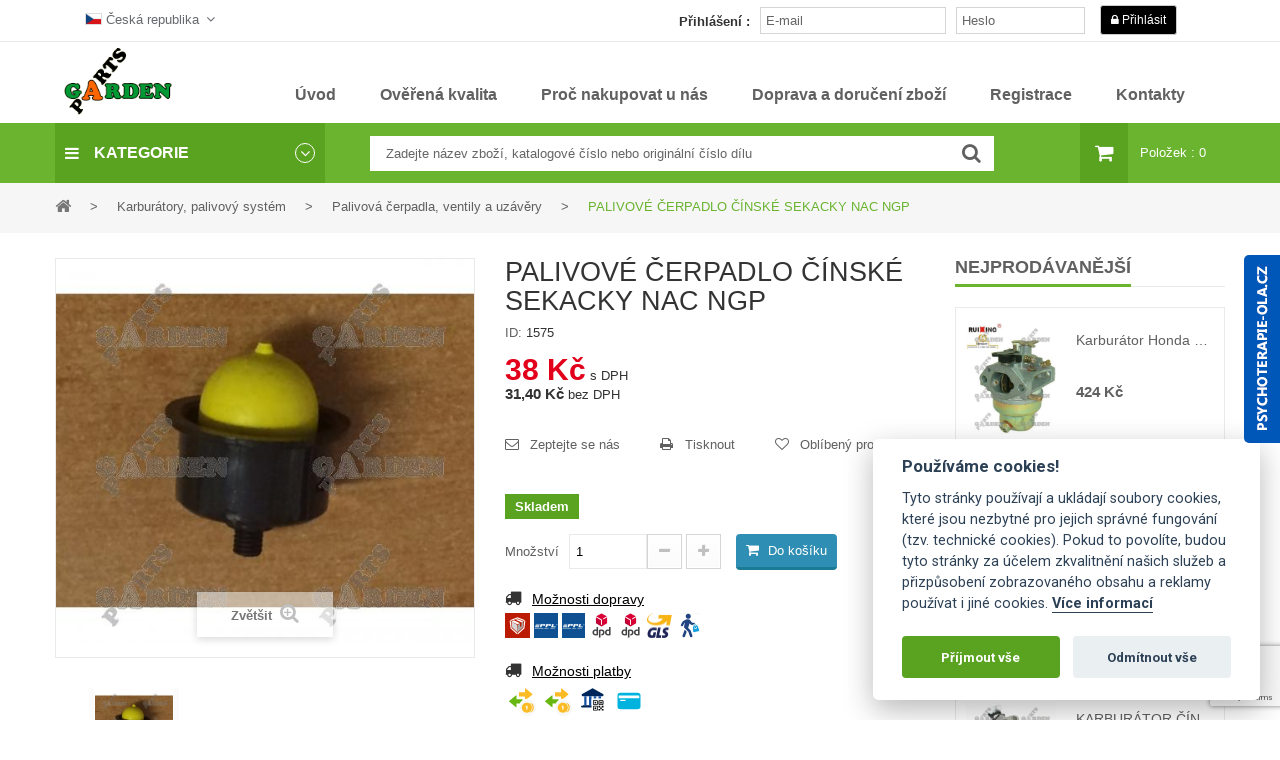

--- FILE ---
content_type: text/html; charset=UTF-8
request_url: https://www.garden-parts.cz/palivove-cerpadlo-cinske-sekacky-nac-ngp/p-1575/
body_size: 12554
content:
      
      
<!DOCTYPE HTML>
<html>
	<head>
 
      <!-- Google Tag Manager -->
      <script>(function(w,d,s,l,i){w[l]=w[l]||[];w[l].push({'gtm.start':
      new Date().getTime(),event:'gtm.js'});var f=d.getElementsByTagName(s)[0],
      j=d.createElement(s),dl=l!='dataLayer'?'&l='+l:'';j.async=true;j.src=
      'https://www.googletagmanager.com/gtm.js?id='+i+dl;f.parentNode.insertBefore(j,f);
      })(window,document,'script','dataLayer','GTM-MQBDRPV');</script>
      <!-- End Google Tag Manager -->

		<meta charset="utf-8" />
		<title>PALIVOVÉ ČERPADLO ČÍNSKÉ SEKACKY NAC NGP | Garden-parts - náhradní díly</title>
		<meta name="description" content="" />
		<meta name="keywords" content="" />
		<meta name="author" content="Enprag s.r.o." />
		<meta name="viewport" content="width=device-width, minimum-scale=0.25, maximum-scale=1.6, initial-scale=1.0" />
		<meta name="apple-mobile-web-app-capable" content="yes" />
    <meta name="robots" content="index,follow">
       
    <link rel="icon" type="image/png" href="/favicon.ico" />
    <link rel="shortcut icon" type="image/png" href="/favicon.ico" />
         
  		<meta property="og:title" content="PALIVOVÉ ČERPADLO ČÍNSKÉ SEKACKY NAC NGP | Garden-parts - náhradní díly"/>
  		<meta property="og:type" content="product"/>
  		<meta property="og:url" content="http://www.garden-parts.cz/palivove-cerpadlo-cinske-sekacky-nac-ngp/p-1575/"/>
  		<meta property='og:description' content=""/>
  		<meta property="og:image" content="http://www.garden-parts.cz/img/500/7e3623093aa73503ae08858f89ca70a4.jpg?img=7e3623093aa73503ae08858f89ca70a4&type=jpg&w=500"/>
  		<meta property="og:image:width" content="600"/>
  		<meta property="og:image:height" content="550"/>
    
    <script async src="/theme/b2b/js/LBX-30069.js"></script>
    <!--<script async src="https://scripts.luigisbox.com/LBX-303908.js"></script>-->

    <link rel="stylesheet" href="/theme/b2b/cache/user.css?id=8" type="text/css" />
		<link rel="stylesheet" href="/theme/b2b/css/animate.css" type="text/css" />
		<link rel="stylesheet" href="/theme/b2b/css/font-awesome.css" type="text/css" />    
    <link rel="stylesheet" href="/theme/b2b/css/icheck/all.css" type="text/css" />
		<link rel="stylesheet" href="https://fonts.googleapis.com/css?family=Open+Sans:300,600&amp;subset=latin,latin-ext" type="text/css" media="all" />
    <link rel="stylesheet" type="text/css" href="/theme/b2b/js/highslide/highslide.css" />
    <link rel="stylesheet" href="/theme/b2b/js/lightbox/css/lightbox.min.css">
		<!--[if IE 8]>
		<script src="https://oss.maxcdn.com/libs/html5shiv/3.7.0/html5shiv.js"></script>
		<script src="https://oss.maxcdn.com/libs/respond.js/1.3.0/respond.min.js"></script>
		<![endif]-->

        <script src="/theme/b2b/js/jquery.min.js" type="text/javascript"></script>
    
    <script src='https://www.google.com/recaptcha/api.js?render=6LcONtoZAAAAAKNDQfd0ybC32i-Lu74ESOag-Q4_'></script>

	</head>
  <body itemscope itemtype="https://schema.org/WebPage" id="product" class="product product-13 product-printed-summer-dress category-12 category-women hide-left-column hide-right-column lang_en">

<div id="psycholog" style="position: fixed !important; height: 317px; width: 36px; top: 190px; right: -36px; z-index: 2147483647;">
  <a href="https://psycholog-ola.cz/" target="_blank" style="float: right; background: url('/theme/b2b/img/psychoterapie-bg2.png') 0px 0px no-repeat; position: relative; display: block; width: 36px; height: 188px; z-index: 2147483647; margin-top: 65px; left: -36px;border-top-left-radius: 5px;border-bottom-left-radius: 5px;cursor: pointer;" id="">
  </a>
</div>
  
    <script defer src="/theme/b2b/js/cookieconsent.js"></script>
    <script defer src="/theme/b2b/js/cookieconsent-init_CZ.js"></script>

    <!-- Google Tag Manager (noscript) -->
    <noscript><iframe src="https://www.googletagmanager.com/ns.html?id=GTM-MQBDRPV"
    height="0" width="0" style="display:none;visibility:hidden"></iframe></noscript>
    <!-- End Google Tag Manager (noscript) -->
  
  
<script>
  (function(i,s,o,g,r,a,m){i['GoogleAnalyticsObject']=r;i[r]=i[r]||function(){
  (i[r].q=i[r].q||[]).push(arguments)},i[r].l=1*new Date();a=s.createElement(o),
  m=s.getElementsByTagName(o)[0];a.async=1;a.src=g;m.parentNode.insertBefore(a,m)
  })(window,document,'script','https://www.google-analytics.com/analytics.js','ga');
  ga('create', 'UA-90954327-1', 'auto');
  ga('send', 'pageview');
  </script>
		<div id="page" class="sub-page">
			<div class="header-container">
				<header id="header">
					<div class="banner">
						<div class="container">
							<div class="row"></div>
						</div>
					</div>
					<div class="nav">
						<div class="container">
							<nav>
                <div id="languages-block-top" class="languages-block"><div class="current"> <span><img src="/theme/b2b/img/lang/cz.png" height="12" style="border: 1px solid rgb(221, 221, 221); margin: -3px 0px 0px;" /> Česká republika</span></div>
                  <ul style="" id="first-languages" class="languages-block_ul toogle_content">
                      <li class=" selected "> <img src="/theme/b2b/img/lang/cz.png" alt="CZ" height="12" style="border: 1px solid rgb(221, 221, 221); margin: -3px 0px 0px;" /> 
                       <span>Česká republika</span> 
                      </li>
                      <li class=" selected "> <img src="/theme/b2b/img/lang/sk.png" alt="SK" height="12" style="border: 1px solid rgb(221, 221, 221); margin: -3px 0px 0px;" /> 
<a href="https://garden-parts.sk/" title="" rel="alternate" hreflang="SK">                       <span>Slovenská republika</span> 
</a>                      </li>
                      <li class=" selected "> <img src="/theme/b2b/img/lang/hu.png" alt="HU" height="12" style="border: 1px solid rgb(221, 221, 221); margin: -3px 0px 0px;" /> 
<a href="https://garden-parts.hu/" title="" rel="alternate" hreflang="HU">                       <span>Maďarsko</span> 
</a>                      </li>
                      <li class=" selected "> <img src="/theme/b2b/img/lang/at.png" alt="AT" height="12" style="border: 1px solid rgb(221, 221, 221); margin: -3px 0px 0px;" /> 
<a href="https://garden-parts.at/" title="" rel="alternate" hreflang="AT">                       <span>Rakousko</span> 
</a>                      </li>
                      <li class=" selected "> <img src="/theme/b2b/img/lang/it.png" alt="IT" height="12" style="border: 1px solid rgb(221, 221, 221); margin: -3px 0px 0px;" /> 
<a href="https://garden-parts.it/" title="" rel="alternate" hreflang="IT">                       <span>Itálie</span> 
</a>                      </li>
                      <li class=" selected "> <img src="/theme/b2b/img/lang/lt.png" alt="LV" height="12" style="border: 1px solid rgb(221, 221, 221); margin: -3px 0px 0px;" /> 
<a href="https://garden-parts.lv/" title="" rel="alternate" hreflang="LV">                       <span>Lotyšsko</span> 
</a>                      </li>
                      <li class=" selected "> <img src="/theme/b2b/img/lang/lv.png" alt="LT" height="12" style="border: 1px solid rgb(221, 221, 221); margin: -3px 0px 0px;" /> 
<a href="https://garden-parts.lt/" title="" rel="alternate" hreflang="LT">                       <span>Litva</span> 
</a>                      </li>
                      <li class=" selected "> <img src="/theme/b2b/img/lang/de.png" alt="DE" height="12" style="border: 1px solid rgb(221, 221, 221); margin: -3px 0px 0px;" /> 
<a href="https://garden-parts.net/" title="" rel="alternate" hreflang="DE">                       <span>Německá republika</span> 
</a>                      </li>
                      <li class=" selected "> <img src="/theme/b2b/img/lang/pl.png" alt="PL" height="12" style="border: 1px solid rgb(221, 221, 221); margin: -3px 0px 0px;" /> 
<a href="https://pl.garden-parts.net/" title="" rel="alternate" hreflang="PL">                       <span>Polsko</span> 
</a>                      </li>
                      <li class=" selected "> <img src="/theme/b2b/img/lang/es.png" alt="EE" height="12" style="border: 1px solid rgb(221, 221, 221); margin: -3px 0px 0px;" /> 
<a href="https://ee.garden-parts.net/" title="" rel="alternate" hreflang="EE">                       <span>Estonsko</span> 
</a>                      </li>
                      <li class=" selected "> <img src="/theme/b2b/img/lang/sl.png" alt="SI" height="12" style="border: 1px solid rgb(221, 221, 221); margin: -3px 0px 0px;" /> 
<a href="https://si.garden-parts.net/" title="" rel="alternate" hreflang="SI">                       <span>Slovinsko</span> 
</a>                      </li>
                      <li class=" selected "> <img src="/theme/b2b/img/lang/hrv.png" alt="HR" height="12" style="border: 1px solid rgb(221, 221, 221); margin: -3px 0px 0px;" /> 
<a href="https://hr.garden-parts.net/" title="" rel="alternate" hreflang="HR">                       <span>Chorvatsko</span> 
</a>                      </li>
                      <li class=" selected "> <img src="/theme/b2b/img/lang/ru.png" alt="RO" height="12" style="border: 1px solid rgb(221, 221, 221); margin: -3px 0px 0px;" /> 
<a href="https://ro.garden-parts.net/" title="" rel="alternate" hreflang="RO">                       <span>Rumunsko</span> 
</a>                      </li>
                      <li class=" selected "> <img src="/theme/b2b/img/lang/bu.png" alt="BG" height="12" style="border: 1px solid rgb(221, 221, 221); margin: -3px 0px 0px;" /> 
<a href="https://bg.garden-parts.net/" title="" rel="alternate" hreflang="BG">                       <span>Bulharsko</span> 
</a>                      </li>
                  </ul>
                </div>
                <div class="header_userinfo">
                </div>
<section class="social_block col-sm-6 col-xs-12" style="padding-top: 5px; padding-bottom:6px;">
                  
                  <form method="post" action="/function/login.php" class="validate-form">
                      <input type="hidden" value="/palivove-cerpadlo-cinske-sekacky-nac-ngp/p-1575/" name="back">
                      <div style="padding: 10px 10px 0 0;" class="col-lg-2 col-md-3 col-sm-3 col-xs-3 text-right">
                        <label>Přihlášení : </label>
                      </div>
                      <div class="col-lg-4 col-md-3 col-sm-3 col-xs-3" style="padding: 2px 0 0 0;">
                        <input placeholder="E-mail" class="is_required validate account_input form-control" data-validate="isEmail" id="" name="email" value="" required="" type="email">
                      </div>
                      <div style="padding: 2px 0 0 10px;" class="col-lg-3 col-md-3 col-sm-3 col-xs-3">
                        <input placeholder="Heslo " class="is_required validate account_input form-control" data-validate="isEmail" id="" name="password" value="" required="" type="password">
                      </div>
                      <div class="col-lg-3 col-md-3 col-sm-3 col-xs-3 text-left">
                        <span class="submit" style="margin: 5px 0px;"> 
                        <button type="submit" id="SubmitLogin" name="" class="button btn btn-default btn-sm " style="background: #000;color: #fff;"> <span> <i class="icon-lock left"></i> Přihlásit  </span> </button>
                        </span>
                      </div>
                  </form>
                  
                </section>
                <div class="clearfix"></div>
              </nav>
						</div>
					</div>
					<div class="header-middle">
						<div class="container">
							<div class="row">
								<div class="pos_logo  col-lg-2 col-md-3 col-sm-12 col-xs-12">
                  <a href="/" title=""> <img class="logo img-responsive" src="/theme/b2b/img/logo.png" alt="logo"  /></a>
                </div>
                <div class="header-middle-right col-lg-10 col-md-9 col-sm-12 col-xs-12">
                  <div class="ma-nav-mobile-container visible-xs visible-sm ">
                    <div class="navbar">
                      <div id="navbar-inner" class="navbar-inner navbar-inactive"> 
                        <a class="btn btn-navbar"> 
                          <span class="icon-bar"></span> <span class="icon-bar"></span> <span class="icon-bar"></span> 
                        </a> 
                        <span class="brand">Kategorie </span>
                        <ul id="ma-mobilemenu" class="tree dhtml mobilemenu nav-collapse collapse">
                            <li> <a href="/briggs-stratton-originalni-dily/k-62/#center_column" title=""> BRIGGS&STRATTON - originální díly </a>
                          </li>
                            <li> <a href="/casti-sekacek/k-538/#center_column" title=""> Části sekaček </a>
                          </li>
                            <li> <a href="/filtry/k-10/#center_column" title=""> Filtry </a>
                          </li>
                            <li> <a href="/karburatory-palivovy-system/k-320/#center_column" title=""> Karburátory, palivový systém </a>
                          </li>
                            <li> <a href="/klinove-remeny/k-57/#center_column" title=""> Klínové řemeny </a>
                          </li>
                            <li> <a href="/kola-pneumatiky-duse/k-88/#center_column" title=""> Kola, pneumatiky, duše </a>
                          </li>
                            <li> <a href="/komponenty-zapalovani/k-29/#center_column" title=""> Komponenty zapalování </a>
                          </li>
                            <li> <a href="/lanka-k-sekackam-a-traktorum/k-107/#center_column" title=""> Lanka k sekačkám a traktorům </a>
                          </li>
                            <li> <a href="/motory/k-113/#center_column" title=""> Motory </a>
                          </li>
                            <li> <a href="/nahradni-dily-pro-roboticke-sekacky/k-630/#center_column" title=""> Náhradní díly pro robotické sekačky </a>
                          </li>
                            <li> <a href="/nahradni-dily-pro-sekacky/k-629/#center_column" title=""> Náhradní díly pro sekačky </a>
                          </li>
                            <li> <a href="/nahradni-dily-pro-traktoru/k-623/#center_column" title=""> Náhradní díly pro traktorů </a>
                          </li>
                            <li> <a href="/naradi-dilna/k-9/#center_column" title=""> Nářadí, dílna </a>
                          </li>
                            <li> <a href="/noze/k-97/#center_column" title=""> Nože </a>
                          </li>
                            <li> <a href="/ochranne-pomucky/k-105/#center_column" title=""> Ochranné pomůcky </a>
                          </li>
                            <li> <a href="/oleje-mazaci-tuky-stabilizatory/k-541/#center_column" title=""> Oleje, mazací tuky, stabilizátory </a>
                          </li>
                            <li> <a href="/originalni-dily-briggs-stratton/k-5950/#center_column" title=""> Originalni dily BRIGGS&STRATTON </a>
                          </li>
                            <li> <a href="/palivove-nadrze-uzavery/k-32/#center_column" title=""> Palivové nádrže, uzávěry </a>
                          </li>
                            <li> <a href="/pruziny-regulace/k-152/#center_column" title=""> Pružiny regulace </a>
                          </li>
                            <li> <a href="/prvky-krovinorezu-a-strunovych-sekacek/k-117/#center_column" title=""> Prvky křovinořezů a strunových sekaček </a>
                          </li>
                            <li> <a href="/reklamni-clanky/k-691/#center_column" title=""> Reklamní články </a>
                          </li>
                            <li> <a href="/roboticke-sekacky/k-493/#center_column" title=""> Robotické sekačky </a>
                          </li>
                            <li> <a href="/remenice/k-69/#center_column" title=""> Řemenice </a>
                          </li>
                            <li> <a href="/soucasti-motoru/k-5816/#center_column" title=""> Soucasti motoru </a>
                          </li>
                            <li> <a href="/soucasti-motoru/k-19/#center_column" title=""> Součástí motorů </a>
                          </li>
                            <li> <a href="/soucasti-pil-pilove-retezy/k-1/#center_column" title=""> Součásti pil, pilové řetězy </a>
                          </li>
                            <li> <a href="/soucasti-snehovych-frez-ketten/k-103/#center_column" title=""> Součásti sněhových fréz, Ketten </a>
                          </li>
                            <li> <a href="/soucasti-traktoru/k-86/#center_column" title=""> Součásti traktorů </a>
                          </li>
                            <li> <a href="/startery-soucasti-starteru/k-13/#center_column" title=""> Startery, součásti startérů </a>
                          </li>
                            <li> <a href="/stavebni-stroje/k-260/#center_column" title=""> Stavební stroje </a>
                          </li>
                            <li> <a href="/tesneni-gufera/k-26/#center_column" title=""> Těsnění, gufera </a>
                          </li>
                            <li> <a href="/unasece-noze-hridele-srouby/k-92/#center_column" title=""> Unašeče nože, hřídele, šrouby </a>
                          </li>
                      </ul>  
                    </div>
                  </div>
                </div>
                <div class="nav-container visible-lg visible-md">
                  <div id="pt_custommenu" class="pt_custommenu">
                    <div id="pt_custommenu_logo" class="pt_custommenu_logo" style="float: left; display:none; margin-top: 10px;" >
                      <a href="/" title=""> 
                        <img style="margin: -15px; width: 129px; height: 55px; padding-top: 11px;" class="logo img-responsive" src="/theme/b2b/img/logo.png" alt="logo">
                      </a>
                    </div>
                      <div class="pt_menu_cms pt_menu  ">
                        <div class="parentMenu"><a href="/"><span>Úvod</span></a></div>
                      </div>
                      <div class="pt_menu_cms pt_menu  ">
                        <div class="parentMenu"><a href="/overena-kvalita/s-72/"><span>Ověřená kvalita</span></a></div>
                      </div>
                      <div class="pt_menu_cms pt_menu  ">
                        <div class="parentMenu"><a href="/proc-nakupovat-u-nas/s-66/"><span>Proč nakupovat u nás</span></a></div>
                      </div>
                      <div class="pt_menu_cms pt_menu  ">
                        <div class="parentMenu"><a href="/doprava-a-doruceni-zbozi/s-67/"><span>Doprava a doručení zboží</span></a></div>
                      </div>
                      <div class="pt_menu_cms pt_menu  ">
                        <div class="parentMenu"><a href="/registrace/"><span>Registrace</span></a></div>
                      </div>
                      <div class="pt_menu_cms pt_menu  ">
                        <div class="parentMenu"><a href="/kontakty/s-63/"><span>Kontakty</span></a></div>
                      </div>
                    <div class="shopping_cart_top" style="display:none;"> 
                      <a href="/kosik/" title="Košík" rel="nofollow"> 
                        <span class="ajax_cart_quantity unvisible">Položek: 0</span> <span class="ajax_cart_product_txt"></span> 
                        <span class="ajax_cart_product_txt_s unvisible">položek </span> <span class="ajax_cart_total unvisible"> </span> 
                      </a>
                    </div>
                  </div>
                </div>
							</div>
						</div>
					</div>
				</div>
				<div class="header-bottom">
					<div class="container">
						<div class="row">
							<div class="pos-vegamenu col-md-3 col-sm-12 col-xs-12">
								<div class="navleft-container visible-lg visible-md ">
                  <div class="pt_vmegamenu_title"><h2><i class="icon-reorder"></i>Kategorie </h2></div>
                  <div id="pt_vmegamenu" class="pt_vmegamenu">
                      <div id="ver_pt_menu12" class="pt_menu pt_menu_block noSub" >
                      <!---->
                      <div class="parentMenu"> 
                        <a href="/briggs-stratton-originalni-dily/k-62/#center_column"> 
                        <!--<span class=" cate-thumb"><img class="img-cate" src="" alt= ""/></span>-->
                        <span>BRIGGS&STRATTON - originální díly</span> </a>
                      </div>
                    </div>
                      <div id="ver_pt_menu12" class="pt_menu pt_menu_block noSub" >
                      <!--noSub-->
                      <div class="parentMenu"> 
                        <a href="/casti-sekacek/k-538/#center_column"> 
                        <!--<span class=" cate-thumb"><img class="img-cate" src="" alt= ""/></span>-->
                        <span>Části sekaček</span> </a>
                      </div>
                    </div>
                      <div id="ver_pt_menu12" class="pt_menu pt_menu_block noSub" >
                      <!---->
                      <div class="parentMenu"> 
                        <a href="/filtry/k-10/#center_column"> 
                        <!--<span class=" cate-thumb"><img class="img-cate" src="" alt= ""/></span>-->
                        <span>Filtry</span> </a>
                      </div>
                    </div>
                      <div id="ver_pt_menu12" class="pt_menu pt_menu_block noSub" >
                      <!---->
                      <div class="parentMenu"> 
                        <a href="/karburatory-palivovy-system/k-320/#center_column"> 
                        <!--<span class=" cate-thumb"><img class="img-cate" src="" alt= ""/></span>-->
                        <span>Karburátory, palivový systém</span> </a>
                      </div>
                    </div>
                      <div id="ver_pt_menu12" class="pt_menu pt_menu_block noSub" >
                      <!---->
                      <div class="parentMenu"> 
                        <a href="/klinove-remeny/k-57/#center_column"> 
                        <!--<span class=" cate-thumb"><img class="img-cate" src="" alt= ""/></span>-->
                        <span>Klínové řemeny</span> </a>
                      </div>
                    </div>
                      <div id="ver_pt_menu12" class="pt_menu pt_menu_block noSub" >
                      <!---->
                      <div class="parentMenu"> 
                        <a href="/kola-pneumatiky-duse/k-88/#center_column"> 
                        <!--<span class=" cate-thumb"><img class="img-cate" src="" alt= ""/></span>-->
                        <span>Kola, pneumatiky, duše</span> </a>
                      </div>
                    </div>
                      <div id="ver_pt_menu12" class="pt_menu pt_menu_block noSub" >
                      <!---->
                      <div class="parentMenu"> 
                        <a href="/komponenty-zapalovani/k-29/#center_column"> 
                        <!--<span class=" cate-thumb"><img class="img-cate" src="" alt= ""/></span>-->
                        <span>Komponenty zapalování</span> </a>
                      </div>
                    </div>
                      <div id="ver_pt_menu12" class="pt_menu pt_menu_block noSub" >
                      <!---->
                      <div class="parentMenu"> 
                        <a href="/lanka-k-sekackam-a-traktorum/k-107/#center_column"> 
                        <!--<span class=" cate-thumb"><img class="img-cate" src="" alt= ""/></span>-->
                        <span>Lanka k sekačkám a traktorům</span> </a>
                      </div>
                    </div>
                      <div id="ver_pt_menu12" class="pt_menu pt_menu_block noSub" >
                      <!---->
                      <div class="parentMenu"> 
                        <a href="/motory/k-113/#center_column"> 
                        <!--<span class=" cate-thumb"><img class="img-cate" src="" alt= ""/></span>-->
                        <span>Motory</span> </a>
                      </div>
                    </div>
                      <div id="ver_pt_menu12" class="pt_menu pt_menu_block noSub" >
                      <!---->
                      <div class="parentMenu"> 
                        <a href="/nahradni-dily-pro-roboticke-sekacky/k-630/#center_column"> 
                        <!--<span class=" cate-thumb"><img class="img-cate" src="" alt= ""/></span>-->
                        <span>Náhradní díly pro robotické sekačky</span> </a>
                      </div>
                    </div>
                      <div id="ver_pt_menu12" class="pt_menu pt_menu_block noSub" >
                      <!--noSub-->
                      <div class="parentMenu"> 
                        <a href="/nahradni-dily-pro-sekacky/k-629/#center_column"> 
                        <!--<span class=" cate-thumb"><img class="img-cate" src="" alt= ""/></span>-->
                        <span>Náhradní díly pro sekačky</span> </a>
                      </div>
                    </div>
                      <div id="ver_pt_menu12" class="pt_menu pt_menu_block noSub" >
                      <!---->
                      <div class="parentMenu"> 
                        <a href="/nahradni-dily-pro-traktoru/k-623/#center_column"> 
                        <!--<span class=" cate-thumb"><img class="img-cate" src="" alt= ""/></span>-->
                        <span>Náhradní díly pro traktorů</span> </a>
                      </div>
                    </div>
                      <div id="ver_pt_menu12" class="pt_menu pt_menu_block noSub" >
                      <!--noSub-->
                      <div class="parentMenu"> 
                        <a href="/naradi-dilna/k-9/#center_column"> 
                        <!--<span class=" cate-thumb"><img class="img-cate" src="" alt= ""/></span>-->
                        <span>Nářadí, dílna</span> </a>
                      </div>
                    </div>
                      <div id="ver_pt_menu12" class="pt_menu pt_menu_block noSub" >
                      <!---->
                      <div class="parentMenu"> 
                        <a href="/noze/k-97/#center_column"> 
                        <!--<span class=" cate-thumb"><img class="img-cate" src="" alt= ""/></span>-->
                        <span>Nože</span> </a>
                      </div>
                    </div>
                      <div id="ver_pt_menu12" class="pt_menu pt_menu_block noSub" >
                      <!--noSub-->
                      <div class="parentMenu"> 
                        <a href="/ochranne-pomucky/k-105/#center_column"> 
                        <!--<span class=" cate-thumb"><img class="img-cate" src="" alt= ""/></span>-->
                        <span>Ochranné pomůcky</span> </a>
                      </div>
                    </div>
                      <div id="ver_pt_menu12" class="pt_menu pt_menu_block noSub" >
                      <!--noSub-->
                      <div class="parentMenu"> 
                        <a href="/oleje-mazaci-tuky-stabilizatory/k-541/#center_column"> 
                        <!--<span class=" cate-thumb"><img class="img-cate" src="" alt= ""/></span>-->
                        <span>Oleje, mazací tuky, stabilizátory</span> </a>
                      </div>
                    </div>
                      <div id="ver_pt_menu12" class="pt_menu pt_menu_block noSub" >
                      <!---->
                      <div class="parentMenu"> 
                        <a href="/originalni-dily-briggs-stratton/k-5950/#center_column"> 
                        <!--<span class=" cate-thumb"><img class="img-cate" src="" alt= ""/></span>-->
                        <span>Originalni dily BRIGGS&STRATTON</span> </a>
                      </div>
                    </div>
                      <div id="ver_pt_menu12" class="pt_menu pt_menu_block noSub" >
                      <!---->
                      <div class="parentMenu"> 
                        <a href="/palivove-nadrze-uzavery/k-32/#center_column"> 
                        <!--<span class=" cate-thumb"><img class="img-cate" src="" alt= ""/></span>-->
                        <span>Palivové nádrže, uzávěry</span> </a>
                      </div>
                    </div>
                      <div id="ver_pt_menu12" class="pt_menu pt_menu_block noSub" >
                      <!---->
                      <div class="parentMenu"> 
                        <a href="/pruziny-regulace/k-152/#center_column"> 
                        <!--<span class=" cate-thumb"><img class="img-cate" src="" alt= ""/></span>-->
                        <span>Pružiny regulace</span> </a>
                      </div>
                    </div>
                      <div id="ver_pt_menu12" class="pt_menu pt_menu_block noSub" >
                      <!---->
                      <div class="parentMenu"> 
                        <a href="/prvky-krovinorezu-a-strunovych-sekacek/k-117/#center_column"> 
                        <!--<span class=" cate-thumb"><img class="img-cate" src="" alt= ""/></span>-->
                        <span>Prvky křovinořezů a strunových sekaček</span> </a>
                      </div>
                    </div>
                      <div id="ver_pt_menu12" class="pt_menu pt_menu_block noSub" >
                      <!--noSub-->
                      <div class="parentMenu"> 
                        <a href="/reklamni-clanky/k-691/#center_column"> 
                        <!--<span class=" cate-thumb"><img class="img-cate" src="" alt= ""/></span>-->
                        <span>Reklamní články</span> </a>
                      </div>
                    </div>
                      <div id="ver_pt_menu12" class="pt_menu pt_menu_block noSub" >
                      <!---->
                      <div class="parentMenu"> 
                        <a href="/roboticke-sekacky/k-493/#center_column"> 
                        <!--<span class=" cate-thumb"><img class="img-cate" src="" alt= ""/></span>-->
                        <span>Robotické sekačky</span> </a>
                      </div>
                    </div>
                      <div id="ver_pt_menu12" class="pt_menu pt_menu_block noSub" >
                      <!---->
                      <div class="parentMenu"> 
                        <a href="/remenice/k-69/#center_column"> 
                        <!--<span class=" cate-thumb"><img class="img-cate" src="" alt= ""/></span>-->
                        <span>Řemenice</span> </a>
                      </div>
                    </div>
                      <div id="ver_pt_menu12" class="pt_menu pt_menu_block noSub" >
                      <!---->
                      <div class="parentMenu"> 
                        <a href="/soucasti-motoru/k-5816/#center_column"> 
                        <!--<span class=" cate-thumb"><img class="img-cate" src="" alt= ""/></span>-->
                        <span>Soucasti motoru</span> </a>
                      </div>
                    </div>
                      <div id="ver_pt_menu12" class="pt_menu pt_menu_block noSub" >
                      <!---->
                      <div class="parentMenu"> 
                        <a href="/soucasti-motoru/k-19/#center_column"> 
                        <!--<span class=" cate-thumb"><img class="img-cate" src="" alt= ""/></span>-->
                        <span>Součástí motorů</span> </a>
                      </div>
                    </div>
                      <div id="ver_pt_menu12" class="pt_menu pt_menu_block noSub" >
                      <!---->
                      <div class="parentMenu"> 
                        <a href="/soucasti-pil-pilove-retezy/k-1/#center_column"> 
                        <!--<span class=" cate-thumb"><img class="img-cate" src="" alt= ""/></span>-->
                        <span>Součásti pil, pilové řetězy</span> </a>
                      </div>
                    </div>
                      <div id="ver_pt_menu12" class="pt_menu pt_menu_block noSub" >
                      <!---->
                      <div class="parentMenu"> 
                        <a href="/soucasti-snehovych-frez-ketten/k-103/#center_column"> 
                        <!--<span class=" cate-thumb"><img class="img-cate" src="" alt= ""/></span>-->
                        <span>Součásti sněhových fréz, Ketten</span> </a>
                      </div>
                    </div>
                      <div id="ver_pt_menu12" class="pt_menu pt_menu_block noSub" >
                      <!---->
                      <div class="parentMenu"> 
                        <a href="/soucasti-traktoru/k-86/#center_column"> 
                        <!--<span class=" cate-thumb"><img class="img-cate" src="" alt= ""/></span>-->
                        <span>Součásti traktorů</span> </a>
                      </div>
                    </div>
                      <div id="ver_pt_menu12" class="pt_menu pt_menu_block noSub" >
                      <!---->
                      <div class="parentMenu"> 
                        <a href="/startery-soucasti-starteru/k-13/#center_column"> 
                        <!--<span class=" cate-thumb"><img class="img-cate" src="" alt= ""/></span>-->
                        <span>Startery, součásti startérů</span> </a>
                      </div>
                    </div>
                      <div id="ver_pt_menu12" class="pt_menu pt_menu_block noSub" >
                      <!--noSub-->
                      <div class="parentMenu"> 
                        <a href="/stavebni-stroje/k-260/#center_column"> 
                        <!--<span class=" cate-thumb"><img class="img-cate" src="" alt= ""/></span>-->
                        <span>Stavební stroje</span> </a>
                      </div>
                    </div>
                      <div id="ver_pt_menu12" class="pt_menu pt_menu_block noSub" >
                      <!---->
                      <div class="parentMenu"> 
                        <a href="/tesneni-gufera/k-26/#center_column"> 
                        <!--<span class=" cate-thumb"><img class="img-cate" src="" alt= ""/></span>-->
                        <span>Těsnění, gufera</span> </a>
                      </div>
                    </div>
                      <div id="ver_pt_menu12" class="pt_menu pt_menu_block noSub" >
                      <!---->
                      <div class="parentMenu"> 
                        <a href="/unasece-noze-hridele-srouby/k-92/#center_column"> 
                        <!--<span class=" cate-thumb"><img class="img-cate" src="" alt= ""/></span>-->
                        <span>Unašeče nože, hřídele, šrouby</span> </a>
                      </div>
                    </div>
                  </div>
                </div>
                <div class="clearfix"></div>  
							</div>
							<div class="header-bottom-right col-md-9 col-sm-12 col-xs-12">
								
                <div class="block-cart">
                  <div class="shopping_cart"> <a href="/kosik/" title="Košík" rel="nofollow"> <b>Košík </b> 
                    <span class="ajax_cart_quantity unvisible">Položek : 0</span> <span class="ajax_cart_product_txt"> </span> 
                    <span class="ajax_cart_product_txt_s unvisible">položek </span> <span class="ajax_cart_total unvisible"> </span> <span class="ajax_cart_no_product">(empty)</span> </a>
                    <div style="" class="cart_block block exclusive">
                      <div class="block_content"><div class="cart_block_list">
                        <p class="cart_block_no_products"> No products</p><div class="cart-prices"><div class="cart-prices-line first-line"> <span class="price cart_block_shipping_cost ajax_cart_shipping_cost unvisible"> Free shipping! </span> <span class="unvisible"> Shipping </span></div><div class="cart-prices-line last-line"> <span class="price cart_block_total ajax_block_cart_total">£ 0.00</span> <span>Total</span></div></div><p class="cart-buttons"> <a id="button_order_cart" class="btn btn-default button button-small" href="" title="Check out" rel="nofollow"> <span> Check out<i class="icon-chevron-right right"></i> </span> </a></p></div>
                      </div>
                    </div>
                  </div>
                </div>
                <div id="pos_search_top" class=" col-md-9 col-sm-9 col-xs-12">
                  <form method="get" action="/vyhledavani/" id="searchbox" class=" form_search"> <label for="pos_query_top"></label> 
                    <input name="controller" value="search" type="hidden"> <input name="orderby" value="position" type="hidden"> 
                    <input name="orderway" value="desc" type="hidden">
                    <div class="search-block"> 
                      <input name="q" class="search_query form-control ac_input js--onKeyUp" id="txt_search" autocomplete="off" placeholder="Zadejte název zboží, katalogové číslo nebo originální číslo dílu" data-url="?action=search&amp;ra=suggestion&amp;q={{this=>value}}" type="text">
                      <button type="submit" name="submit_search" value="Hledar" class="btn btn-default search_submit"><i class="icon-search"></i><span>Hledat </span></button>
                      <div style="display: none;" id="autocomplete" class="autocomplete">
                       <div id='autocomplete_data' class=''></div> 
                      </div>
                    </div>
                  </form>
                </div>
							</div>
						</div>		
					</div>
				</div>
			</header>
    </div>
<div class="columns-container">
  <div class="pos-breadcrumb">
    <div class="container">
<div class="breadcrumb clearfix"> 
  <a class="home" href="/" title="Return to Home"><i class="icon-home"></i></a> 
  <span class="navigation_page">
      <span class="navigation-pipe">></span>
      <span itemscope itemtype="http://data-vocabulary.org/Breadcrumb">
<a itemprop="url" href="/karburatory-palivovy-system/k-320/" title="Karburátory, palivový systém" >         <span itemprop="title">Karburátory, palivový systém</span>
</a>      </span>
      <span class="navigation-pipe">></span>
      <span itemscope itemtype="http://data-vocabulary.org/Breadcrumb">
<a itemprop="url" href="/palivova-cerpadla-ventily-a-uzavery/k-334/" title="Palivová čerpadla, ventily a uzávěry" >         <span itemprop="title">Palivová čerpadla, ventily a uzávěry</span>
</a>      </span>
      <span class="navigation-pipe">></span>
      <span itemscope itemtype="http://data-vocabulary.org/Breadcrumb">
         <span itemprop="title">PALIVOVÉ ČERPADLO ČÍNSKÉ SEKACKY NAC NGP</span>
      </span>
  </span>
</div>
    </div>
  </div>
<div id="columns" class="container">
  <div id="slider_row" class="row"></div>
  <div class="row">
    <div id="center_column" class="center_column col-xs-12 col-sm-12">
      <div itemscope itemtype="https://schema.org/Product">
        <div class="primary_block row"><div class=" col-sm-9 col-md-9 col-xs-12">
          <div class="row">
            <div class="container"><div class="top-hr"></div></div>
            <div class="pb-left-column col-xs-12 col-sm-6 col-md-6">
              <div id="image-block" class="clearfix"> 

                <div style="position: absolute;z-index: 999; width: min-content;right: 0;text-align: right;margin: 0 15px;">
                  </div>                
                
                    <span id="view_full_size"> 
                    <img id="bigpic" itemprop="image" src="/img/500/7e3623093aa73503ae08858f89ca70a4.jpg?img=7e3623093aa73503ae08858f89ca70a4&type=jpg&w=500" title="PALIVOVÉ ČERPADLO ČÍNSKÉ SEKACKY NAC NGP" alt="PALIVOVÉ ČERPADLO ČÍNSKÉ SEKACKY NAC NGP" width="" height=""/> 
                      <span class="span_link no-print">Zvětšit  </span> 
                
                
                
              </div>
              <div id="views_block" class="clearfix "> 
               <span class="view_scroll_spacer"> <a id="view_scroll_left" class="" title="Other views" href="javascript:{}"> Předchozí  </a> </span>
                <div id="thumbs_list" style="display:;">
                 <ul id="thumbs_list_frame" >
                    <li id="thumbnail_70"> <a href="/img/1000/7e3623093aa73503ae08858f89ca70a4.jpg?img=7e3623093aa73503ae08858f89ca70a4&type=jpg&w=1000" data-fancybox-group="other-views" class="fancybox shown" title=""> <img class="img-responsive" id="thumb_73" src="/img/500/7e3623093aa73503ae08858f89ca70a4.jpg?img=7e3623093aa73503ae08858f89ca70a4&type=jpg&w=500" alt="" title="" height="80" width="80" itemprop="image" /> </a></li>
                  </ul>
                </div>
                <a id="view_scroll_right" title="Other views" href="javascript:{}" style="margin-left: 10px;"> [preklad:dalsi] </a>
              </div>
            </div>
            <div class="pb-center-column col-xs-12 col-sm-6 col-md-6">
              <h1 style="margin-bottom: 8px;" itemprop="name">PALIVOVÉ ČERPADLO ČÍNSKÉ SEKACKY NAC NGP              </h1>

              <div style="margin-bottom:9px;">
<p style="margin:0;" id="product_condition"><label>ID: </label><link itemprop="itemCondition" /> 
                <span id="product_code" class="editable">1575</span></p>                
                
              </div>

                <div class="content_prices clearfix">
                  <div>
                    <p class="our_price_display" itemprop="offers" itemscope itemtype="https://schema.org/Offer"><link itemprop="availability" href="https://schema.org/InStock"/>
                      <span  class="price" id="price" itemprop="price" content="">38 Kč</span> s DPH 
                      <br />
                      <span  class="price_without_vat" id="price_without_vat" itemprop="price" content="">31,40 Kč</span> bez DPH
                    </p>
                  </div>
                  <div class="clear"></div>
                </div>
              <div id="short_description_block">
                <div id="short_description_content" class="rte align_justify" itemprop="description">
                <p>  </p>
                </div>
              </div>
              <ul id="usefull_link_block" class="clearfix no-print">
                <li class="sendtofriend"> <a id="send_friend_button" href="mailto:info@garden-parts.cz"> Zeptejte se nás   </a></li>
                <li class="print hidden-xs "> <a href="javascript:print();"> Tisknout  </a></li>
                <li class="addwhishlist "> <a  class=" wishlist_1575" id="" onclick="addToWhishlist(1575,1)" href="javascript:void(0);"> Oblíbený produkt </a></li>
                <li class="contactonstore" style="display:none; padding-left: 0;margin-left: 0;cursor: pointer; color: #616161 !important;"> <span onclick="$('#contact_on_store_form').toggle();" id="send_friend_button" ><i class="fa  fa-truck"></i>  Hlídat dostupnost </span></li>
              </ul>
              
              
              <form id="contact_on_store_form" style="padding: 15px;background: #ddd; display:none;" method='post' action='?action=add_contact_onstore' >
                <p>Zadejte Váš e-mail a my Vás upozorníme až zboží naskladníme</p>
                <input placeholder="E-mail" class="is_required validate account_input form-control" data-validate="isEmail" id="email" name="email" value="" required="" type="email">
                <input type="hidden" name='id_product' value="1575"><br />
                <input type="submit" class="button btn btn-default btn-sm " style="background: #000;color: #fff;border: 0;" value="Uložit">
                <br />
              </form>
                <form id="buy_block" action="#" method="post">
                  <p class="hidden"> 
                    <input type="hidden" name="id_product" value="1575" id="product_page_product_id" /> 
                    <input type="hidden" name="id_product_variant" value="" id="id_product_variant" /> 
                    <input type="hidden" name="add" value="1" /> 
                  </p>
                  <div class="box-info-product">
                    <div class="product_attributes clearfix">
                      <div id="attributes">
                      <div class="clearfix"></div>
                      </div>
                    </div>
                    <p style="margin-bottom: 15px; width: 100%; display: none;" id="availability_statut"> <span id="availability_value" class="label label-success">Skladem  </span></p>
                    <p class="warning_inline" id="no_availability_status" style="margin-bottom: 15px; width: 100%;display: none" ><span id="no_availability_value" class="label label-no-store">Není skladem</span></p>
                       
                    <p class="warning_inline_no_exist" id="no_exist_variant" style="margin-bottom: 15px; width: 100%;display: none" ><span id="no_exist_value" class="label label-no-exist">Tato varianta nelze koupit, zvolte prosím jinou variantu produktu</span></p>
                    <div class="clear"></div>
                    <div class="box-cart-bottom">
                      <p id="quantity_wanted_p"> <label for="quantity_wanted">Množství </label> 
                        <input type="number" min="1" name="qty" id="quantity_wanted" class="text" value="1" onchange="changePrice()"/> 
                        <span data-field-qty="qty" class="btn btn-default button-minus product_quantity_down"> <span><i class="icon-minus"></i></span> </span> 
                        <span data-field-qty="qty" class="btn btn-default button-plus product_quantity_up"> <span><i class="icon-plus"></i></span> </span> <span class="clearfix"></span>
                      </p>
                      <div class="cart-product">
                        <div id="add_to_cart" class="buttons_bottom_block no-print"> 
                          <button type="button" name="" class="exclusive btn_add_cart" > <span>Do košíku  </span> </button>
                        </div>
                      </div>
                    </div>
                  </div>
                </form>

                    <div class="clear"></div>

            <div class="row">
    <div class="col-xs-12 col-sm-12">
            </div>

                </div>
                
                
                

                <h4><i class="fa  fa-truck"></i> <span class="small" id="btn_zobrazit_dopravy" style="color:#000; cursor:pointer; text-decoration:underline;">Možnosti dopravy</span></h4>
                <div class="delivery_options" style="padding:5px 0;">
                    <img src='/theme/b2b/img/logo_zasilkovna.png' height='25px' title='Zásilkovna (na výdejní místo) - max. 70 cm 0-5kg'>
                    <img src='/theme/b2b/img/logo_ppl.png' height='25px' title='PPL 0-2 kg - max. 120 cm'>
                    <img src='/theme/b2b/img/logo_ppl.png' height='25px' title='PPL výdejní místo 0-2 kg - 120 cm'>
                    <img src='/theme/b2b/img/logo_dpd.png' height='25px' title='DPD'>
                    <img src='/theme/b2b/img/logo_dpd.png' height='25px' title='DPD Pickup '>
                    <img src='/theme/b2b/img/logo_gls.png' height='25px' title='GLS'>
                    <img src='/theme/b2b/img/logo_osobni.png' height='25px' title='Osobní odběr'>
                </div>
                <br>

                <h4><i class="fa  fa-truck"></i> <span class="small" id="btn_zobrazit_platby" style="color:#000; cursor:pointer; text-decoration:underline;">Možnosti platby</span></h4>
                <div class="delivery_options" style="padding:5px 0;">
                    <img src='/theme/b2b/img/CASH.svg' height='32x' title='V hotovosti / při vyzvednutí na prodejně'>
                    <img src='/theme/b2b/img/cash_on_delivery.svg' height='32x' title='Dobírkou / platba při převzetí'>
                    <img src='/theme/b2b/img/PREDEM.svg' height='32x' title='Platba předem / bankovní převod / QR'>
                    <img src='/theme/b2b/img/online_gopay.svg' height='32x' title='Online platba GOPAY'>
                </div>


            </div>
            
            
            
            <div id="more-info" class="more-info col-xs-12">
              <ul id="more_info_tabs" class="idTabs idTabsShort clearfix">
              </ul> 

            </div>
          </div>
        </div> 
        
         <div class="right-column col-sm-3 col-md-3 col-xs-12">
          <div class="pos-bestsellers pos-content">
            <div class="pos-title">
              <h2>Nejprodávanější </h2>
            </div>
            <div class="row">
              <div class="pos-topsellers">
                <div class="item-bestseller first_item clearfix">
<div class="item-product">
  <div class="products-inner"> <a href="/karburator-honda-gcv135-gcv160/p-339/" title=""> <img src="/img/500/954809bace5f60e6a28355a36534174c.jpg?img=954809bace5f60e6a28355a36534174c&type=jpg&w=500" alt=""/></a></div>
  <div class="product-contents">
    <div class="contents-inner">
      <h5 class="product-name"> <a href="/karburator-honda-gcv135-gcv160/p-339/" title=""> Karburátor Honda GCV 135, 160, 190 a GSV 190 (náhr. orig.č. 16100-Z0L-013, 16100-ZM0-013, 16100-ZM0-804)<br/> </a></h5>
      <div class="hook-reviews">
        <div class="comments_note" itemprop="aggregateRating" itemscope itemtype="https://schema.org/AggregateRating">
        </div>
      </div>
      <div class="price-box"> 
        <span class="price product-price"> 424 Kč</span> 
 
      </div>
    </div>
  </div>
</div>
<div class="item-product">
  <div class="products-inner"> <a href="/sada-membran-karburatoru-briggs-sprint-classic-3-5km-4-5km/p-504/" title=""> <img src="/img/500/4d35366c9fed7e8fd5dcd936d16d0092.jpg?img=4d35366c9fed7e8fd5dcd936d16d0092&type=jpg&w=500" alt=""/></a></div>
  <div class="product-contents">
    <div class="contents-inner">
      <h5 class="product-name"> <a href="/sada-membran-karburatoru-briggs-sprint-classic-3-5km-4-5km/p-504/" title=""> -SADA MEMBRÁN KARBURÁTORU BRIGGS&STRATTON SPRINT CLASSIC 3,5HP-4,5HP (náhr. orig. č. 495770, 795083)<br/> </a></h5>
      <div class="hook-reviews">
        <div class="comments_note" itemprop="aggregateRating" itemscope itemtype="https://schema.org/AggregateRating">
        </div>
      </div>
      <div class="price-box"> 
        <span class="price product-price"> 38 Kč</span> 
 
      </div>
    </div>
  </div>
</div>
<div class="item-product">
  <div class="products-inner"> <a href="/karburator-cinske-krovinorezy-26cc-32cc/p-607/" title=""> <img src="/img/500/c8db020649749c574e8f0530c17fd1ad.jpg?img=c8db020649749c574e8f0530c17fd1ad&type=jpg&w=500" alt=""/></a></div>
  <div class="product-contents">
    <div class="contents-inner">
      <h5 class="product-name"> <a href="/karburator-cinske-krovinorezy-26cc-32cc/p-607/" title=""> KARBURÁTOR ČÍNSKÉ KŘOVINOŘEZY 26cc - 10,5 mm<br/> </a></h5>
      <div class="hook-reviews">
        <div class="comments_note" itemprop="aggregateRating" itemscope itemtype="https://schema.org/AggregateRating">
        </div>
      </div>
      <div class="price-box"> 
        <span class="price product-price"> 235 Kč</span> 
 
      </div>
    </div>
  </div>
</div>
<div class="item-product">
  <div class="products-inner"> <a href="/karburator-cinske-krovinorezy-43cc-52cc/p-608/" title=""> <img src="/img/500/bfec44a3d0e307d2d0df891b00c8444b.png?img=bfec44a3d0e307d2d0df891b00c8444b&type=png&w=500" alt=""/></a></div>
  <div class="product-contents">
    <div class="contents-inner">
      <h5 class="product-name"> <a href="/karburator-cinske-krovinorezy-43cc-52cc/p-608/" title=""> KARBURÁTOR ČÍNSKÉ KŘOVINOŘEZY DEMON RQ508, 580, KAXL a jiné 43cc - 62cc<br/> </a></h5>
      <div class="hook-reviews">
        <div class="comments_note" itemprop="aggregateRating" itemscope itemtype="https://schema.org/AggregateRating">
        </div>
      </div>
      <div class="price-box"> 
        <span class="price product-price"> 235 Kč</span> 
 
      </div>
    </div>
  </div>
</div>
                </div>
              </div>
              <!--<div class="boxprevnext"> <a class="prev prevsellers"><i class="icon-angle-left"></i></a> <a class="next nextsellers"><i class="icon-angle-right"></i></a></div>-->
            </div>
          </div>  
          <!-- 
          <div id="tags_block_left" class="block tags_block"><p class="title_block"> <span> Štítky </span></p>
          <div class="block_content"> 
            <a class="tag_level1 first_item" href="" title="More about sale" > dílna </a> 
            <a class="tag_level1 item" href="" title="More about Equipments" > zubní ordinace </a> 
            <a class="tag_level1 item" href="" title="More about men" > kancelář </a> 
            <a class="tag_level1 item" href="" title="More about Fashion" > moderní styl </a>
          </div>
          </div>
          -->
        </div>
      </div> 
        
        
        
              
    </div>  
  </div>
</div>
</div>
</div>                                 

	  					</div>
  					<div id="right_column" class="col-xs-12 col-sm-{$right_column_size|intval} column"></div>
  				</div><!-- .row -->
  			</div>
  			<div class="BrandSlider">
  				<div class="container"></div>
  			</div>
  		</div>
  				<div class="footer-container">
  					<footer id="footer">
              <!--
              <div class="footer-static-top">
                <div class="container">
                  <div class="row">
                    <div class="col-sm-6 col-xs-12">
                      <div id="newsletter_block_left" class="block ">
                        <h4>Newsletter</h4>
                        <div class="block_content">
                          <form action="" method="post">
                            <div class="form-group"> <input class="inputNew form-control grey newsletter-input" id="newsletter-input" name="email" size="18" value="Zadejte svůj e-mail a přihlaste se k doběru novinek " type="text"> 
                              <button type="submit" name="submitNewsletter" class="btn btn-default button button-small"> <span>Přihlásit </span> </button> 
                              <input name="action" value="0" type="hidden">
                            </div>
                          </form>
                        </div>
                      </div>
                    </div> 
                    <section class="social_block col-sm-6 col-xs-12">
                      <ul>
                      </ul>
                      <h4>Sledujte nás </h4> 
                    </section>
                    <div class="clearfix"></div>
                  </div>
                </div>
              </div>
              -->
  						<div class="footer-static-middle">
  							<div class="container">	
                  <div class="row"> 
                    <section class="footer-block col-xs-12 col-sm-6 col-md-6" id="block_various_links_footer">
                      <h4 class="active">Informace </h4>
                      <ul style="display: block;" class="toggle-footer">
                            <li class="item"><a href="/"><span>Úvod</span></a></li>
                            <li class="item"><a href="/kdo-jsme/s-61/"><span>Kdo jsme</span></a></li>
                            <li class="item"><a href="/obchodni-podminky/s-65/"><span>Obchodní podmínky</span></a></li>
                            <li class="item"><a href="/overena-kvalita/s-72/"><span>Ověřená kvalita</span></a></li>
                            <li class="item"><a href="/způsoby-platby/s-64/"><span>Způsoby platby</span></a></li>
                            <li class="item"><a href="/doprava-a-doruceni-zbozi/s-67/"><span>Doprava a doručení zboží</span></a></li>
                            <li class="item"><a href="/reklamace/s-62/"><span>Reklamace</span></a></li>
                            <li class="item"><a href="/kontakty/s-63/"><span>Kontakty</span></a></li>
                       </ul> 
                    </section> 
                  <section class="footer-block col-xs-12 col-sm-6 col-md-3">
                  <!--
                    <h4>Zákazník </h4>
                    <ul style="" class="block_content toggle-footer">
                    </ul> 
                  -->
                  </section> 
                  <!--
                  <section class="blockcategories_footer footer-block col-xs-12 col-sm-6 col-md-3">
                    <h4>Kategorie </h4>
                    <div style="" class="category_footer toggle-footer">
                      <div class="list">
                        <ul style="display: block;" class="tree dynamized">
                            <li> <span class="grower CLOSE"> </span><a href="/briggs-stratton-originalni-dily/k-62/#center_column" title=""> BRIGGS&STRATTON - originální díly </a></li>
                            <li> <span class="grower CLOSE"> </span><a href="/casti-sekacek/k-538/#center_column" title=""> Části sekaček </a></li>
                            <li> <span class="grower CLOSE"> </span><a href="/filtry/k-10/#center_column" title=""> Filtry </a></li>
                            <li> <span class="grower CLOSE"> </span><a href="/karburatory-palivovy-system/k-320/#center_column" title=""> Karburátory, palivový systém </a></li>
                            <li> <span class="grower CLOSE"> </span><a href="/klinove-remeny/k-57/#center_column" title=""> Klínové řemeny </a></li>
                            <li> <span class="grower CLOSE"> </span><a href="/kola-pneumatiky-duse/k-88/#center_column" title=""> Kola, pneumatiky, duše </a></li>
                            <li> <span class="grower CLOSE"> </span><a href="/komponenty-zapalovani/k-29/#center_column" title=""> Komponenty zapalování </a></li>
                            <li> <span class="grower CLOSE"> </span><a href="/lanka-k-sekackam-a-traktorum/k-107/#center_column" title=""> Lanka k sekačkám a traktorům </a></li>
                            <li> <span class="grower CLOSE"> </span><a href="/motory/k-113/#center_column" title=""> Motory </a></li>
                            <li> <span class="grower CLOSE"> </span><a href="/nahradni-dily-pro-roboticke-sekacky/k-630/#center_column" title=""> Náhradní díly pro robotické sekačky </a></li>
                            <li> <span class="grower CLOSE"> </span><a href="/nahradni-dily-pro-sekacky/k-629/#center_column" title=""> Náhradní díly pro sekačky </a></li>
                            <li> <span class="grower CLOSE"> </span><a href="/nahradni-dily-pro-traktoru/k-623/#center_column" title=""> Náhradní díly pro traktorů </a></li>
                            <li> <span class="grower CLOSE"> </span><a href="/naradi-dilna/k-9/#center_column" title=""> Nářadí, dílna </a></li>
                            <li> <span class="grower CLOSE"> </span><a href="/noze/k-97/#center_column" title=""> Nože </a></li>
                            <li> <span class="grower CLOSE"> </span><a href="/ochranne-pomucky/k-105/#center_column" title=""> Ochranné pomůcky </a></li>
                            <li> <span class="grower CLOSE"> </span><a href="/oleje-mazaci-tuky-stabilizatory/k-541/#center_column" title=""> Oleje, mazací tuky, stabilizátory </a></li>
                            <li> <span class="grower CLOSE"> </span><a href="/originalni-dily-briggs-stratton/k-5950/#center_column" title=""> Originalni dily BRIGGS&STRATTON </a></li>
                            <li> <span class="grower CLOSE"> </span><a href="/palivove-nadrze-uzavery/k-32/#center_column" title=""> Palivové nádrže, uzávěry </a></li>
                            <li> <span class="grower CLOSE"> </span><a href="/pruziny-regulace/k-152/#center_column" title=""> Pružiny regulace </a></li>
                            <li> <span class="grower CLOSE"> </span><a href="/prvky-krovinorezu-a-strunovych-sekacek/k-117/#center_column" title=""> Prvky křovinořezů a strunových sekaček </a></li>
                            <li> <span class="grower CLOSE"> </span><a href="/reklamni-clanky/k-691/#center_column" title=""> Reklamní články </a></li>
                            <li> <span class="grower CLOSE"> </span><a href="/roboticke-sekacky/k-493/#center_column" title=""> Robotické sekačky </a></li>
                            <li> <span class="grower CLOSE"> </span><a href="/remenice/k-69/#center_column" title=""> Řemenice </a></li>
                            <li> <span class="grower CLOSE"> </span><a href="/soucasti-motoru/k-5816/#center_column" title=""> Soucasti motoru </a></li>
                            <li> <span class="grower CLOSE"> </span><a href="/soucasti-motoru/k-19/#center_column" title=""> Součástí motorů </a></li>
                            <li> <span class="grower CLOSE"> </span><a href="/soucasti-pil-pilove-retezy/k-1/#center_column" title=""> Součásti pil, pilové řetězy </a></li>
                            <li> <span class="grower CLOSE"> </span><a href="/soucasti-snehovych-frez-ketten/k-103/#center_column" title=""> Součásti sněhových fréz, Ketten </a></li>
                            <li> <span class="grower CLOSE"> </span><a href="/soucasti-traktoru/k-86/#center_column" title=""> Součásti traktorů </a></li>
                            <li> <span class="grower CLOSE"> </span><a href="/startery-soucasti-starteru/k-13/#center_column" title=""> Startery, součásti startérů </a></li>
                            <li> <span class="grower CLOSE"> </span><a href="/stavebni-stroje/k-260/#center_column" title=""> Stavební stroje </a></li>
                            <li> <span class="grower CLOSE"> </span><a href="/tesneni-gufera/k-26/#center_column" title=""> Těsnění, gufera </a></li>
                            <li> <span class="grower CLOSE"> </span><a href="/unasece-noze-hridele-srouby/k-92/#center_column" title=""> Unašeče nože, hřídele, šrouby </a></li>
                        </ul>
                      </div>
                    </div> 
                  </section>
                  -->
                  <div class="footer-block col-sm-6 col-md-3 col-xs-12">
                    <h4 class="active">Kontakty </h4>
                    <div style="display: block;" class=" toggle-footer footer-contact">
                      <p class="address add"><span><b>Garden - parts s.r.o.</b><br />
                      vlastník: Roman Kylar - RYZE ČESKÁ SPOLEČNOST <br />
Mladějov na Moravě  153<br />56935 Mladějov na Moravě</span></p>
                      <p class="phone add"><span>+420 777 96 96 03</span></p>
                      <p class="email add"><a href="mailto:info@garden-parts.cz">info@garden-parts.cz</a></p>
                    </div>
                  </div>
                </div>
    					</div>
  					</div>
            <div class="footer-bottom">
              <div class="container">
                <div class="row"> 
                  <address class="col-sm-6 col-xs-12">© 2017, Všechna práva vyhrazena</address>
                  <div class="col-sm-6 col-xs-12">
                    <div class="payment"></div>
                  </div>
                </div>
              </div>
              <div class="back-top"><a style="display: inline;" href="#" class="mypresta_scrollup hidden-phone"></a></div>
            </div>
    			</footer>
  			</div>
  	</div>
    
        
    


  		
    <script src="/theme/b2b/js/bootstrap.min.js" type="text/javascript"></script>
    <script src="/theme/b2b/js/jquery.fancybox.pack.js" type="text/javascript"></script>
    <script src="/theme/b2b/js/jquery.nivo.slider.min.js" type="text/javascript"></script>   
    <script src="/theme/b2b/js/icheck.min.js" type="text/javascript"></script>
    <script src="/theme/b2b/js/owl.carousel.js" type="text/javascript"></script>
    <script type="text/javascript" src="/theme/b2b/js/highslide/highslide-full.js"></script>
    <script src="/theme/b2b/cache/user.js?id=4" type="text/javascript"></script>
    <script src="/theme/b2b/js/jquery-ui.min.js" type="text/javascript"></script>
    <script>
      $( document ).tooltip({
        items: "[tooltip]",
        content: function() {
          var element = $( this );
          if ( element.is( "[tooltip]" ) ) {
            return element.attr( "tooltip" );
          }
          if ( element.is( "img" ) ) {
            return element.attr( "alt" );
          }
        }
      });
    </script>

    <script>
  grecaptcha.ready(function() {
   grecaptcha.execute('6LcONtoZAAAAAKNDQfd0ybC32i-Lu74ESOag-Q4_', {action: 'MyForm'})
   .then(function(token) {
    $('.recaptcha-response').val(token);
   }); 
  }); 
 </script> 

<script>
    $(document).on('click', '#view_full_size, #image-block', function(e){
  	  $('#views_block .shown').click();
    });
    </script><script>
    function changePrice(){
      loadPrice();
    }
    
    function loadPrice(){

        var postData = $("#buy_block").serializeArray();
        $.ajax(
        {
            url : "/modules/product_ajax.php",
            type: "POST",
            data : postData,
            success:function(data, textStatus, jqXHR) 
            {
                //data: return data from server
                //alert(data);
                var obj = jQuery.parseJSON( data );
                //alert(obj.price);
                $("#price").html(obj.price_vat_show);
                $("#price_without_vat").html(obj.price_show);
                $("#id_product_variant").val(obj.id_product_variant);
                //$("#product_code").html(obj.code);
                if(obj.onbuy== true){
                  $(".content_prices").show();
                  $(".box-cart-bottom").show(); 
                  $("#no_exist_variant").hide(); 
                  if(obj.on_store == true) {
                    $("#availability_statut").show(); 
                    $("#no_availability_status").hide(); 
                    $("#no_exist_variant").hide(); 
                    $(".contactonstore").hide(); 
                  }
                  else {
                    $("#availability_statut").hide(); 
                    $("#no_availability_status").show();
                    $("#no_exist_variant").hide();
                    $(".contactonstore").show(); 
                  }
                } 
                else{
                  $("#no_exist_variant").show(); 
                  $(".content_prices").hide(); 
                  $(".box-cart-bottom").hide(); 
                  $("#availability_statut").hide(); 
                  $("#no_availability_status").hide();
                }
            },
            error: function(jqXHR, textStatus, errorThrown) 
            {
            }
        });
    }
    
     $( function() {  
        loadPrice();
    });
    
    </script><script>

    var opt = Object.create({country: 'CZ' },);

        var packetaApiKey = '0ae9a14488ec753f';
      function modalDialog(id) {
            clear();
            Packeta.Widget.pick(packetaApiKey, showSelectedPickupPoint.bind(id), opt);
        }
        
        function showSelectedPickupPoint(point) {
            str = JSON.stringify(point);
            console.log(str);
            if(point.group=='zbox'){
                    $('#payment_8').hide();
                    $('.payment_8_radio').prop('checked', false);
            }
            else{
                    $('#payment_8').show();
            }
            $('.id_branche_'+this).val(point.id);
            $('.id_branche_info_'+this).html('<b>Zvolené výdejní místo:</b> '+point.name);
        };
        
           function clear() {
            var elements = document.querySelectorAll('.method-detail');
            for (var i = 0; i < elements.length; i++) {
                elements[i].innerText = '';
                elements[i].style.height = '0';
            }
            Packeta.Widget.close();
        }

            var packetaSelectorOpen = '.packeta-selector-open';
            var packetaSelectorBranchName = '.id_branche_info_6';
            var packetaSelectorBranchId = '.id_branche_6';
            var packetaCountry = 'cz';
            var packetaWidgetLanguage = 'cs';
            
            </script>
            <script src='https://widget.packeta.com/v6/www/js/library.js' data-api-key='0ae9a14488ec753f'></script>    

	</body>
</html>

--- FILE ---
content_type: text/html; charset=UTF-8
request_url: https://www.garden-parts.cz/modules/product_ajax.php
body_size: 124
content:
{"code":"10-12009-01","0":"10-12009","id_type":"1","1":"1","id_vi1":"0","2":"0","id_vi2":"0","3":"0","onbuy":true,"on_store":true,"store":"100","price":31.4,"price_vat":38,"price_show":"31,40 K\u010d","price_vat_show":"38 K\u010d","id_product":"1575","id_product_variant":null}

--- FILE ---
content_type: text/html; charset=utf-8
request_url: https://www.google.com/recaptcha/api2/anchor?ar=1&k=6LcONtoZAAAAAKNDQfd0ybC32i-Lu74ESOag-Q4_&co=aHR0cHM6Ly93d3cuZ2FyZGVuLXBhcnRzLmN6OjQ0Mw..&hl=en&v=PoyoqOPhxBO7pBk68S4YbpHZ&size=invisible&anchor-ms=20000&execute-ms=30000&cb=3cm46ztfvss0
body_size: 49853
content:
<!DOCTYPE HTML><html dir="ltr" lang="en"><head><meta http-equiv="Content-Type" content="text/html; charset=UTF-8">
<meta http-equiv="X-UA-Compatible" content="IE=edge">
<title>reCAPTCHA</title>
<style type="text/css">
/* cyrillic-ext */
@font-face {
  font-family: 'Roboto';
  font-style: normal;
  font-weight: 400;
  font-stretch: 100%;
  src: url(//fonts.gstatic.com/s/roboto/v48/KFO7CnqEu92Fr1ME7kSn66aGLdTylUAMa3GUBHMdazTgWw.woff2) format('woff2');
  unicode-range: U+0460-052F, U+1C80-1C8A, U+20B4, U+2DE0-2DFF, U+A640-A69F, U+FE2E-FE2F;
}
/* cyrillic */
@font-face {
  font-family: 'Roboto';
  font-style: normal;
  font-weight: 400;
  font-stretch: 100%;
  src: url(//fonts.gstatic.com/s/roboto/v48/KFO7CnqEu92Fr1ME7kSn66aGLdTylUAMa3iUBHMdazTgWw.woff2) format('woff2');
  unicode-range: U+0301, U+0400-045F, U+0490-0491, U+04B0-04B1, U+2116;
}
/* greek-ext */
@font-face {
  font-family: 'Roboto';
  font-style: normal;
  font-weight: 400;
  font-stretch: 100%;
  src: url(//fonts.gstatic.com/s/roboto/v48/KFO7CnqEu92Fr1ME7kSn66aGLdTylUAMa3CUBHMdazTgWw.woff2) format('woff2');
  unicode-range: U+1F00-1FFF;
}
/* greek */
@font-face {
  font-family: 'Roboto';
  font-style: normal;
  font-weight: 400;
  font-stretch: 100%;
  src: url(//fonts.gstatic.com/s/roboto/v48/KFO7CnqEu92Fr1ME7kSn66aGLdTylUAMa3-UBHMdazTgWw.woff2) format('woff2');
  unicode-range: U+0370-0377, U+037A-037F, U+0384-038A, U+038C, U+038E-03A1, U+03A3-03FF;
}
/* math */
@font-face {
  font-family: 'Roboto';
  font-style: normal;
  font-weight: 400;
  font-stretch: 100%;
  src: url(//fonts.gstatic.com/s/roboto/v48/KFO7CnqEu92Fr1ME7kSn66aGLdTylUAMawCUBHMdazTgWw.woff2) format('woff2');
  unicode-range: U+0302-0303, U+0305, U+0307-0308, U+0310, U+0312, U+0315, U+031A, U+0326-0327, U+032C, U+032F-0330, U+0332-0333, U+0338, U+033A, U+0346, U+034D, U+0391-03A1, U+03A3-03A9, U+03B1-03C9, U+03D1, U+03D5-03D6, U+03F0-03F1, U+03F4-03F5, U+2016-2017, U+2034-2038, U+203C, U+2040, U+2043, U+2047, U+2050, U+2057, U+205F, U+2070-2071, U+2074-208E, U+2090-209C, U+20D0-20DC, U+20E1, U+20E5-20EF, U+2100-2112, U+2114-2115, U+2117-2121, U+2123-214F, U+2190, U+2192, U+2194-21AE, U+21B0-21E5, U+21F1-21F2, U+21F4-2211, U+2213-2214, U+2216-22FF, U+2308-230B, U+2310, U+2319, U+231C-2321, U+2336-237A, U+237C, U+2395, U+239B-23B7, U+23D0, U+23DC-23E1, U+2474-2475, U+25AF, U+25B3, U+25B7, U+25BD, U+25C1, U+25CA, U+25CC, U+25FB, U+266D-266F, U+27C0-27FF, U+2900-2AFF, U+2B0E-2B11, U+2B30-2B4C, U+2BFE, U+3030, U+FF5B, U+FF5D, U+1D400-1D7FF, U+1EE00-1EEFF;
}
/* symbols */
@font-face {
  font-family: 'Roboto';
  font-style: normal;
  font-weight: 400;
  font-stretch: 100%;
  src: url(//fonts.gstatic.com/s/roboto/v48/KFO7CnqEu92Fr1ME7kSn66aGLdTylUAMaxKUBHMdazTgWw.woff2) format('woff2');
  unicode-range: U+0001-000C, U+000E-001F, U+007F-009F, U+20DD-20E0, U+20E2-20E4, U+2150-218F, U+2190, U+2192, U+2194-2199, U+21AF, U+21E6-21F0, U+21F3, U+2218-2219, U+2299, U+22C4-22C6, U+2300-243F, U+2440-244A, U+2460-24FF, U+25A0-27BF, U+2800-28FF, U+2921-2922, U+2981, U+29BF, U+29EB, U+2B00-2BFF, U+4DC0-4DFF, U+FFF9-FFFB, U+10140-1018E, U+10190-1019C, U+101A0, U+101D0-101FD, U+102E0-102FB, U+10E60-10E7E, U+1D2C0-1D2D3, U+1D2E0-1D37F, U+1F000-1F0FF, U+1F100-1F1AD, U+1F1E6-1F1FF, U+1F30D-1F30F, U+1F315, U+1F31C, U+1F31E, U+1F320-1F32C, U+1F336, U+1F378, U+1F37D, U+1F382, U+1F393-1F39F, U+1F3A7-1F3A8, U+1F3AC-1F3AF, U+1F3C2, U+1F3C4-1F3C6, U+1F3CA-1F3CE, U+1F3D4-1F3E0, U+1F3ED, U+1F3F1-1F3F3, U+1F3F5-1F3F7, U+1F408, U+1F415, U+1F41F, U+1F426, U+1F43F, U+1F441-1F442, U+1F444, U+1F446-1F449, U+1F44C-1F44E, U+1F453, U+1F46A, U+1F47D, U+1F4A3, U+1F4B0, U+1F4B3, U+1F4B9, U+1F4BB, U+1F4BF, U+1F4C8-1F4CB, U+1F4D6, U+1F4DA, U+1F4DF, U+1F4E3-1F4E6, U+1F4EA-1F4ED, U+1F4F7, U+1F4F9-1F4FB, U+1F4FD-1F4FE, U+1F503, U+1F507-1F50B, U+1F50D, U+1F512-1F513, U+1F53E-1F54A, U+1F54F-1F5FA, U+1F610, U+1F650-1F67F, U+1F687, U+1F68D, U+1F691, U+1F694, U+1F698, U+1F6AD, U+1F6B2, U+1F6B9-1F6BA, U+1F6BC, U+1F6C6-1F6CF, U+1F6D3-1F6D7, U+1F6E0-1F6EA, U+1F6F0-1F6F3, U+1F6F7-1F6FC, U+1F700-1F7FF, U+1F800-1F80B, U+1F810-1F847, U+1F850-1F859, U+1F860-1F887, U+1F890-1F8AD, U+1F8B0-1F8BB, U+1F8C0-1F8C1, U+1F900-1F90B, U+1F93B, U+1F946, U+1F984, U+1F996, U+1F9E9, U+1FA00-1FA6F, U+1FA70-1FA7C, U+1FA80-1FA89, U+1FA8F-1FAC6, U+1FACE-1FADC, U+1FADF-1FAE9, U+1FAF0-1FAF8, U+1FB00-1FBFF;
}
/* vietnamese */
@font-face {
  font-family: 'Roboto';
  font-style: normal;
  font-weight: 400;
  font-stretch: 100%;
  src: url(//fonts.gstatic.com/s/roboto/v48/KFO7CnqEu92Fr1ME7kSn66aGLdTylUAMa3OUBHMdazTgWw.woff2) format('woff2');
  unicode-range: U+0102-0103, U+0110-0111, U+0128-0129, U+0168-0169, U+01A0-01A1, U+01AF-01B0, U+0300-0301, U+0303-0304, U+0308-0309, U+0323, U+0329, U+1EA0-1EF9, U+20AB;
}
/* latin-ext */
@font-face {
  font-family: 'Roboto';
  font-style: normal;
  font-weight: 400;
  font-stretch: 100%;
  src: url(//fonts.gstatic.com/s/roboto/v48/KFO7CnqEu92Fr1ME7kSn66aGLdTylUAMa3KUBHMdazTgWw.woff2) format('woff2');
  unicode-range: U+0100-02BA, U+02BD-02C5, U+02C7-02CC, U+02CE-02D7, U+02DD-02FF, U+0304, U+0308, U+0329, U+1D00-1DBF, U+1E00-1E9F, U+1EF2-1EFF, U+2020, U+20A0-20AB, U+20AD-20C0, U+2113, U+2C60-2C7F, U+A720-A7FF;
}
/* latin */
@font-face {
  font-family: 'Roboto';
  font-style: normal;
  font-weight: 400;
  font-stretch: 100%;
  src: url(//fonts.gstatic.com/s/roboto/v48/KFO7CnqEu92Fr1ME7kSn66aGLdTylUAMa3yUBHMdazQ.woff2) format('woff2');
  unicode-range: U+0000-00FF, U+0131, U+0152-0153, U+02BB-02BC, U+02C6, U+02DA, U+02DC, U+0304, U+0308, U+0329, U+2000-206F, U+20AC, U+2122, U+2191, U+2193, U+2212, U+2215, U+FEFF, U+FFFD;
}
/* cyrillic-ext */
@font-face {
  font-family: 'Roboto';
  font-style: normal;
  font-weight: 500;
  font-stretch: 100%;
  src: url(//fonts.gstatic.com/s/roboto/v48/KFO7CnqEu92Fr1ME7kSn66aGLdTylUAMa3GUBHMdazTgWw.woff2) format('woff2');
  unicode-range: U+0460-052F, U+1C80-1C8A, U+20B4, U+2DE0-2DFF, U+A640-A69F, U+FE2E-FE2F;
}
/* cyrillic */
@font-face {
  font-family: 'Roboto';
  font-style: normal;
  font-weight: 500;
  font-stretch: 100%;
  src: url(//fonts.gstatic.com/s/roboto/v48/KFO7CnqEu92Fr1ME7kSn66aGLdTylUAMa3iUBHMdazTgWw.woff2) format('woff2');
  unicode-range: U+0301, U+0400-045F, U+0490-0491, U+04B0-04B1, U+2116;
}
/* greek-ext */
@font-face {
  font-family: 'Roboto';
  font-style: normal;
  font-weight: 500;
  font-stretch: 100%;
  src: url(//fonts.gstatic.com/s/roboto/v48/KFO7CnqEu92Fr1ME7kSn66aGLdTylUAMa3CUBHMdazTgWw.woff2) format('woff2');
  unicode-range: U+1F00-1FFF;
}
/* greek */
@font-face {
  font-family: 'Roboto';
  font-style: normal;
  font-weight: 500;
  font-stretch: 100%;
  src: url(//fonts.gstatic.com/s/roboto/v48/KFO7CnqEu92Fr1ME7kSn66aGLdTylUAMa3-UBHMdazTgWw.woff2) format('woff2');
  unicode-range: U+0370-0377, U+037A-037F, U+0384-038A, U+038C, U+038E-03A1, U+03A3-03FF;
}
/* math */
@font-face {
  font-family: 'Roboto';
  font-style: normal;
  font-weight: 500;
  font-stretch: 100%;
  src: url(//fonts.gstatic.com/s/roboto/v48/KFO7CnqEu92Fr1ME7kSn66aGLdTylUAMawCUBHMdazTgWw.woff2) format('woff2');
  unicode-range: U+0302-0303, U+0305, U+0307-0308, U+0310, U+0312, U+0315, U+031A, U+0326-0327, U+032C, U+032F-0330, U+0332-0333, U+0338, U+033A, U+0346, U+034D, U+0391-03A1, U+03A3-03A9, U+03B1-03C9, U+03D1, U+03D5-03D6, U+03F0-03F1, U+03F4-03F5, U+2016-2017, U+2034-2038, U+203C, U+2040, U+2043, U+2047, U+2050, U+2057, U+205F, U+2070-2071, U+2074-208E, U+2090-209C, U+20D0-20DC, U+20E1, U+20E5-20EF, U+2100-2112, U+2114-2115, U+2117-2121, U+2123-214F, U+2190, U+2192, U+2194-21AE, U+21B0-21E5, U+21F1-21F2, U+21F4-2211, U+2213-2214, U+2216-22FF, U+2308-230B, U+2310, U+2319, U+231C-2321, U+2336-237A, U+237C, U+2395, U+239B-23B7, U+23D0, U+23DC-23E1, U+2474-2475, U+25AF, U+25B3, U+25B7, U+25BD, U+25C1, U+25CA, U+25CC, U+25FB, U+266D-266F, U+27C0-27FF, U+2900-2AFF, U+2B0E-2B11, U+2B30-2B4C, U+2BFE, U+3030, U+FF5B, U+FF5D, U+1D400-1D7FF, U+1EE00-1EEFF;
}
/* symbols */
@font-face {
  font-family: 'Roboto';
  font-style: normal;
  font-weight: 500;
  font-stretch: 100%;
  src: url(//fonts.gstatic.com/s/roboto/v48/KFO7CnqEu92Fr1ME7kSn66aGLdTylUAMaxKUBHMdazTgWw.woff2) format('woff2');
  unicode-range: U+0001-000C, U+000E-001F, U+007F-009F, U+20DD-20E0, U+20E2-20E4, U+2150-218F, U+2190, U+2192, U+2194-2199, U+21AF, U+21E6-21F0, U+21F3, U+2218-2219, U+2299, U+22C4-22C6, U+2300-243F, U+2440-244A, U+2460-24FF, U+25A0-27BF, U+2800-28FF, U+2921-2922, U+2981, U+29BF, U+29EB, U+2B00-2BFF, U+4DC0-4DFF, U+FFF9-FFFB, U+10140-1018E, U+10190-1019C, U+101A0, U+101D0-101FD, U+102E0-102FB, U+10E60-10E7E, U+1D2C0-1D2D3, U+1D2E0-1D37F, U+1F000-1F0FF, U+1F100-1F1AD, U+1F1E6-1F1FF, U+1F30D-1F30F, U+1F315, U+1F31C, U+1F31E, U+1F320-1F32C, U+1F336, U+1F378, U+1F37D, U+1F382, U+1F393-1F39F, U+1F3A7-1F3A8, U+1F3AC-1F3AF, U+1F3C2, U+1F3C4-1F3C6, U+1F3CA-1F3CE, U+1F3D4-1F3E0, U+1F3ED, U+1F3F1-1F3F3, U+1F3F5-1F3F7, U+1F408, U+1F415, U+1F41F, U+1F426, U+1F43F, U+1F441-1F442, U+1F444, U+1F446-1F449, U+1F44C-1F44E, U+1F453, U+1F46A, U+1F47D, U+1F4A3, U+1F4B0, U+1F4B3, U+1F4B9, U+1F4BB, U+1F4BF, U+1F4C8-1F4CB, U+1F4D6, U+1F4DA, U+1F4DF, U+1F4E3-1F4E6, U+1F4EA-1F4ED, U+1F4F7, U+1F4F9-1F4FB, U+1F4FD-1F4FE, U+1F503, U+1F507-1F50B, U+1F50D, U+1F512-1F513, U+1F53E-1F54A, U+1F54F-1F5FA, U+1F610, U+1F650-1F67F, U+1F687, U+1F68D, U+1F691, U+1F694, U+1F698, U+1F6AD, U+1F6B2, U+1F6B9-1F6BA, U+1F6BC, U+1F6C6-1F6CF, U+1F6D3-1F6D7, U+1F6E0-1F6EA, U+1F6F0-1F6F3, U+1F6F7-1F6FC, U+1F700-1F7FF, U+1F800-1F80B, U+1F810-1F847, U+1F850-1F859, U+1F860-1F887, U+1F890-1F8AD, U+1F8B0-1F8BB, U+1F8C0-1F8C1, U+1F900-1F90B, U+1F93B, U+1F946, U+1F984, U+1F996, U+1F9E9, U+1FA00-1FA6F, U+1FA70-1FA7C, U+1FA80-1FA89, U+1FA8F-1FAC6, U+1FACE-1FADC, U+1FADF-1FAE9, U+1FAF0-1FAF8, U+1FB00-1FBFF;
}
/* vietnamese */
@font-face {
  font-family: 'Roboto';
  font-style: normal;
  font-weight: 500;
  font-stretch: 100%;
  src: url(//fonts.gstatic.com/s/roboto/v48/KFO7CnqEu92Fr1ME7kSn66aGLdTylUAMa3OUBHMdazTgWw.woff2) format('woff2');
  unicode-range: U+0102-0103, U+0110-0111, U+0128-0129, U+0168-0169, U+01A0-01A1, U+01AF-01B0, U+0300-0301, U+0303-0304, U+0308-0309, U+0323, U+0329, U+1EA0-1EF9, U+20AB;
}
/* latin-ext */
@font-face {
  font-family: 'Roboto';
  font-style: normal;
  font-weight: 500;
  font-stretch: 100%;
  src: url(//fonts.gstatic.com/s/roboto/v48/KFO7CnqEu92Fr1ME7kSn66aGLdTylUAMa3KUBHMdazTgWw.woff2) format('woff2');
  unicode-range: U+0100-02BA, U+02BD-02C5, U+02C7-02CC, U+02CE-02D7, U+02DD-02FF, U+0304, U+0308, U+0329, U+1D00-1DBF, U+1E00-1E9F, U+1EF2-1EFF, U+2020, U+20A0-20AB, U+20AD-20C0, U+2113, U+2C60-2C7F, U+A720-A7FF;
}
/* latin */
@font-face {
  font-family: 'Roboto';
  font-style: normal;
  font-weight: 500;
  font-stretch: 100%;
  src: url(//fonts.gstatic.com/s/roboto/v48/KFO7CnqEu92Fr1ME7kSn66aGLdTylUAMa3yUBHMdazQ.woff2) format('woff2');
  unicode-range: U+0000-00FF, U+0131, U+0152-0153, U+02BB-02BC, U+02C6, U+02DA, U+02DC, U+0304, U+0308, U+0329, U+2000-206F, U+20AC, U+2122, U+2191, U+2193, U+2212, U+2215, U+FEFF, U+FFFD;
}
/* cyrillic-ext */
@font-face {
  font-family: 'Roboto';
  font-style: normal;
  font-weight: 900;
  font-stretch: 100%;
  src: url(//fonts.gstatic.com/s/roboto/v48/KFO7CnqEu92Fr1ME7kSn66aGLdTylUAMa3GUBHMdazTgWw.woff2) format('woff2');
  unicode-range: U+0460-052F, U+1C80-1C8A, U+20B4, U+2DE0-2DFF, U+A640-A69F, U+FE2E-FE2F;
}
/* cyrillic */
@font-face {
  font-family: 'Roboto';
  font-style: normal;
  font-weight: 900;
  font-stretch: 100%;
  src: url(//fonts.gstatic.com/s/roboto/v48/KFO7CnqEu92Fr1ME7kSn66aGLdTylUAMa3iUBHMdazTgWw.woff2) format('woff2');
  unicode-range: U+0301, U+0400-045F, U+0490-0491, U+04B0-04B1, U+2116;
}
/* greek-ext */
@font-face {
  font-family: 'Roboto';
  font-style: normal;
  font-weight: 900;
  font-stretch: 100%;
  src: url(//fonts.gstatic.com/s/roboto/v48/KFO7CnqEu92Fr1ME7kSn66aGLdTylUAMa3CUBHMdazTgWw.woff2) format('woff2');
  unicode-range: U+1F00-1FFF;
}
/* greek */
@font-face {
  font-family: 'Roboto';
  font-style: normal;
  font-weight: 900;
  font-stretch: 100%;
  src: url(//fonts.gstatic.com/s/roboto/v48/KFO7CnqEu92Fr1ME7kSn66aGLdTylUAMa3-UBHMdazTgWw.woff2) format('woff2');
  unicode-range: U+0370-0377, U+037A-037F, U+0384-038A, U+038C, U+038E-03A1, U+03A3-03FF;
}
/* math */
@font-face {
  font-family: 'Roboto';
  font-style: normal;
  font-weight: 900;
  font-stretch: 100%;
  src: url(//fonts.gstatic.com/s/roboto/v48/KFO7CnqEu92Fr1ME7kSn66aGLdTylUAMawCUBHMdazTgWw.woff2) format('woff2');
  unicode-range: U+0302-0303, U+0305, U+0307-0308, U+0310, U+0312, U+0315, U+031A, U+0326-0327, U+032C, U+032F-0330, U+0332-0333, U+0338, U+033A, U+0346, U+034D, U+0391-03A1, U+03A3-03A9, U+03B1-03C9, U+03D1, U+03D5-03D6, U+03F0-03F1, U+03F4-03F5, U+2016-2017, U+2034-2038, U+203C, U+2040, U+2043, U+2047, U+2050, U+2057, U+205F, U+2070-2071, U+2074-208E, U+2090-209C, U+20D0-20DC, U+20E1, U+20E5-20EF, U+2100-2112, U+2114-2115, U+2117-2121, U+2123-214F, U+2190, U+2192, U+2194-21AE, U+21B0-21E5, U+21F1-21F2, U+21F4-2211, U+2213-2214, U+2216-22FF, U+2308-230B, U+2310, U+2319, U+231C-2321, U+2336-237A, U+237C, U+2395, U+239B-23B7, U+23D0, U+23DC-23E1, U+2474-2475, U+25AF, U+25B3, U+25B7, U+25BD, U+25C1, U+25CA, U+25CC, U+25FB, U+266D-266F, U+27C0-27FF, U+2900-2AFF, U+2B0E-2B11, U+2B30-2B4C, U+2BFE, U+3030, U+FF5B, U+FF5D, U+1D400-1D7FF, U+1EE00-1EEFF;
}
/* symbols */
@font-face {
  font-family: 'Roboto';
  font-style: normal;
  font-weight: 900;
  font-stretch: 100%;
  src: url(//fonts.gstatic.com/s/roboto/v48/KFO7CnqEu92Fr1ME7kSn66aGLdTylUAMaxKUBHMdazTgWw.woff2) format('woff2');
  unicode-range: U+0001-000C, U+000E-001F, U+007F-009F, U+20DD-20E0, U+20E2-20E4, U+2150-218F, U+2190, U+2192, U+2194-2199, U+21AF, U+21E6-21F0, U+21F3, U+2218-2219, U+2299, U+22C4-22C6, U+2300-243F, U+2440-244A, U+2460-24FF, U+25A0-27BF, U+2800-28FF, U+2921-2922, U+2981, U+29BF, U+29EB, U+2B00-2BFF, U+4DC0-4DFF, U+FFF9-FFFB, U+10140-1018E, U+10190-1019C, U+101A0, U+101D0-101FD, U+102E0-102FB, U+10E60-10E7E, U+1D2C0-1D2D3, U+1D2E0-1D37F, U+1F000-1F0FF, U+1F100-1F1AD, U+1F1E6-1F1FF, U+1F30D-1F30F, U+1F315, U+1F31C, U+1F31E, U+1F320-1F32C, U+1F336, U+1F378, U+1F37D, U+1F382, U+1F393-1F39F, U+1F3A7-1F3A8, U+1F3AC-1F3AF, U+1F3C2, U+1F3C4-1F3C6, U+1F3CA-1F3CE, U+1F3D4-1F3E0, U+1F3ED, U+1F3F1-1F3F3, U+1F3F5-1F3F7, U+1F408, U+1F415, U+1F41F, U+1F426, U+1F43F, U+1F441-1F442, U+1F444, U+1F446-1F449, U+1F44C-1F44E, U+1F453, U+1F46A, U+1F47D, U+1F4A3, U+1F4B0, U+1F4B3, U+1F4B9, U+1F4BB, U+1F4BF, U+1F4C8-1F4CB, U+1F4D6, U+1F4DA, U+1F4DF, U+1F4E3-1F4E6, U+1F4EA-1F4ED, U+1F4F7, U+1F4F9-1F4FB, U+1F4FD-1F4FE, U+1F503, U+1F507-1F50B, U+1F50D, U+1F512-1F513, U+1F53E-1F54A, U+1F54F-1F5FA, U+1F610, U+1F650-1F67F, U+1F687, U+1F68D, U+1F691, U+1F694, U+1F698, U+1F6AD, U+1F6B2, U+1F6B9-1F6BA, U+1F6BC, U+1F6C6-1F6CF, U+1F6D3-1F6D7, U+1F6E0-1F6EA, U+1F6F0-1F6F3, U+1F6F7-1F6FC, U+1F700-1F7FF, U+1F800-1F80B, U+1F810-1F847, U+1F850-1F859, U+1F860-1F887, U+1F890-1F8AD, U+1F8B0-1F8BB, U+1F8C0-1F8C1, U+1F900-1F90B, U+1F93B, U+1F946, U+1F984, U+1F996, U+1F9E9, U+1FA00-1FA6F, U+1FA70-1FA7C, U+1FA80-1FA89, U+1FA8F-1FAC6, U+1FACE-1FADC, U+1FADF-1FAE9, U+1FAF0-1FAF8, U+1FB00-1FBFF;
}
/* vietnamese */
@font-face {
  font-family: 'Roboto';
  font-style: normal;
  font-weight: 900;
  font-stretch: 100%;
  src: url(//fonts.gstatic.com/s/roboto/v48/KFO7CnqEu92Fr1ME7kSn66aGLdTylUAMa3OUBHMdazTgWw.woff2) format('woff2');
  unicode-range: U+0102-0103, U+0110-0111, U+0128-0129, U+0168-0169, U+01A0-01A1, U+01AF-01B0, U+0300-0301, U+0303-0304, U+0308-0309, U+0323, U+0329, U+1EA0-1EF9, U+20AB;
}
/* latin-ext */
@font-face {
  font-family: 'Roboto';
  font-style: normal;
  font-weight: 900;
  font-stretch: 100%;
  src: url(//fonts.gstatic.com/s/roboto/v48/KFO7CnqEu92Fr1ME7kSn66aGLdTylUAMa3KUBHMdazTgWw.woff2) format('woff2');
  unicode-range: U+0100-02BA, U+02BD-02C5, U+02C7-02CC, U+02CE-02D7, U+02DD-02FF, U+0304, U+0308, U+0329, U+1D00-1DBF, U+1E00-1E9F, U+1EF2-1EFF, U+2020, U+20A0-20AB, U+20AD-20C0, U+2113, U+2C60-2C7F, U+A720-A7FF;
}
/* latin */
@font-face {
  font-family: 'Roboto';
  font-style: normal;
  font-weight: 900;
  font-stretch: 100%;
  src: url(//fonts.gstatic.com/s/roboto/v48/KFO7CnqEu92Fr1ME7kSn66aGLdTylUAMa3yUBHMdazQ.woff2) format('woff2');
  unicode-range: U+0000-00FF, U+0131, U+0152-0153, U+02BB-02BC, U+02C6, U+02DA, U+02DC, U+0304, U+0308, U+0329, U+2000-206F, U+20AC, U+2122, U+2191, U+2193, U+2212, U+2215, U+FEFF, U+FFFD;
}

</style>
<link rel="stylesheet" type="text/css" href="https://www.gstatic.com/recaptcha/releases/PoyoqOPhxBO7pBk68S4YbpHZ/styles__ltr.css">
<script nonce="oXDs2c6tEzBZElgsMEytUQ" type="text/javascript">window['__recaptcha_api'] = 'https://www.google.com/recaptcha/api2/';</script>
<script type="text/javascript" src="https://www.gstatic.com/recaptcha/releases/PoyoqOPhxBO7pBk68S4YbpHZ/recaptcha__en.js" nonce="oXDs2c6tEzBZElgsMEytUQ">
      
    </script></head>
<body><div id="rc-anchor-alert" class="rc-anchor-alert"></div>
<input type="hidden" id="recaptcha-token" value="[base64]">
<script type="text/javascript" nonce="oXDs2c6tEzBZElgsMEytUQ">
      recaptcha.anchor.Main.init("[\x22ainput\x22,[\x22bgdata\x22,\x22\x22,\[base64]/[base64]/[base64]/[base64]/[base64]/[base64]/KGcoTywyNTMsTy5PKSxVRyhPLEMpKTpnKE8sMjUzLEMpLE8pKSxsKSksTykpfSxieT1mdW5jdGlvbihDLE8sdSxsKXtmb3IobD0odT1SKEMpLDApO08+MDtPLS0pbD1sPDw4fFooQyk7ZyhDLHUsbCl9LFVHPWZ1bmN0aW9uKEMsTyl7Qy5pLmxlbmd0aD4xMDQ/[base64]/[base64]/[base64]/[base64]/[base64]/[base64]/[base64]\\u003d\x22,\[base64]\\u003d\x22,\x22wrMXMMOyI8OYw5nDrCTCtsOEwqHCvmbDpD0ub8O4ScKsc8Khw5gLwr/DoicMFsO2w4nChG0+G8O9wprDu8OQB8Kdw53DlsOnw6dpak18wooHA8Knw5rDshUKwqvDnmzCmQLDtsK8w6kPZ8KKwrVSJhlFw53DpFVgTWUoXcKXUcOkXhTChn/CkmsrIxsUw7jChFIJI8KrD8O1ZC3Dn05TFsKHw7MsaMOfwqVyacKLwrTCg0o3Ql9jNjsNE8K4w7TDrsKHfMKsw5lHw7vCvDTCoihNw5/Cu3rCjsKWwqI3wrHDmmvCplJvwoA+w7TDvCAXwoQrw5rCh0vCvRlVMW5rczh5wr/Cp8OLIMKIbCABbcOpwp/CmsOFw63CrsOTwrY/PSnDsBUZw5AqV8OfwpHDvmbDncK3w500w5HCgcKZaAHCtcKSw5XDuWkFKHXChMOYwoZnCF5CdMOcw4PCkMOTGEQzwq/Cv8Otw7bCqMKlwosLGMO7XMOww4Mcw5HDnHx/Qx5xFcOpVGHCv8OxdGB8w4nCuMKZw55pHwHCoh7CkcOlKsOfeRnCnyZAw5ggHUXDkMOaecK5A0xFXMKDHFd5wrI8w6fCjMOFQxjCjWpJw5XDvMOTwrMKwrfDrsOWwqjDi1vDsS9zwrTCr8OcwpIHCW1lw6Fgw6QHw6PCtnthaVHCrCzDiThQHBw/IsOeW2kHwoV0fzp9XS/[base64]/[base64]/Di3Uww4pLMhgrUBx4wrFhw4HCvwLDswXCnUt3w40cwpA3w5JFX8KoCn3DlkjDs8Kywo5HHllowq/Cnww1VcOiWsK6KMOOFF4iHcKYOT9kwoY3wqNIb8KGwrfCqMK2WcOxw4jDgHp6FHvCgXjDmsKbckHDn8OfASBXAcOBwroEO0DDsnXClRDDosKpN1fDtcO4wrYjITU5JnTDkzjCmcOHHj1xw755ISrDmsKuw6sDw5sSR8Kpw74qwrDDhMONw6oeD25OT0vDlsKEKz/CocKAw5DClMK/w74THsOmcSN+LjDDg8O5wp5dFiTCncKQwoR6VkNewq0bPH/[base64]/DglglHXgtwq/[base64]/BlbDnCN/w6HCkMOPGsOoPhNoPhrCmB/CncK6wr3CkMOfw47Dn8OJwoMnw7LCgsOIATwew4oSwqTCl1fClcK/[base64]/[base64]/[base64]/[base64]/CjcO6KS7DoXvCpkTDpCXCicKeFsOmGcOxw4TCqMOBeiXCr8O8w5w0M1HCk8KgOcOVMcOBOMO0ZlXDkCrDj1zCrg08PTUobHd9wqxAw5fCrzDDr8KVfWwuNAHDmMOuw7ApwoV1TxjClcKtwpzDgcO7w6zCiyzCv8Oqw6E/[base64]/VBhKbG84wpwBLsKgJsOLD8O8w6V6woAMw7fCvk9lbsOnwqfDtsOJwqRYw6jCtE/DoMOlasKFI2cwcl7CtsOBw5jDs8KfwobCoiTDqW0dwpFEWsK9wrfDrwnCq8KRcMK+WCDDlMO5fVlbw6DDs8K1ck7CqBYiwo/DrlU+A198B2xNwpZAIhBow7XCrgp1UWfDmEXCpMOlwqhow5LDpMKxF8KcwrkYwrvCszthwo/DnG/Cjgs/w6VFw5ppS8O3acOIfcKpwpEiw7jCqEVcwpLDgQZRw4sow4hlBsO2w5oNGMKkKMOzwrFYN8OcB1LCrkDCrsKkw5wmXcOxw5/[base64]/[base64]/DmhIMw6xvTcKHwo3ChGB8wr5nwr/DnU/DgD9XwpzCsmPCggYiNsOzH0jCrShyN8K9TG4CIsKoLsKycCvCpAPDssO9SXRZw61DwpoZAMKkw7rCq8KYbUbCjsOXw4oRw7EtwrNYcDzCkMOTwrg0wpLDrxzChzPDpcOPP8KqYTlheHZVwrfDpElowp7DqcOOwr7DgQJnEVHCo8OBDcKAwpJjXzk3QcOracOoLjt/SnXDvcOibQB+wo9OwqIkA8Kow5nDusO7SMOlw4oXU8O1wqLCpmLDuxB7GVFXK8Kuw4QVw4BxbFAQw57Dk0fCisOaN8OCW2LDjsK4w5FfwpcResOrJHPDkgDChMOCwo9LW8KkeEoNw5/[base64]/RMOpKl4AVsOrw5nCnsKSw5U1wq7DkzHCu8O9HirCgsKicUc/w5TDn8OfwrUBwonCkijCisOLw6JEw4fChcKiP8OGw4o+ZGMIC2vCn8KSGsKKwpPCm3bDhsK5w7/Cs8KjwpXDlCskECDCuSDCh1tcKgsYwqwDEsK3ClBYw7/[base64]/DqiMpwppRe8OywqXDhMKRU8Ovw4xXw6vDs0QTCHEHPkloGX/[base64]/DmMK9UiwKw7dvCS1xAgDDjw5jRABjwqzDgU42dWJhSsObwrjDkcKEwqjDuHFyFzrCrsKRKsKDR8OEw5TCuWQVw7gbKQPDg1tgwqzCty5cw47DojnDt8ONfsKDw5ILw60MwpI6w5Uiwr8Yw43DrwATIcKQfMOUIFHCni/CtGETCjocwp00w4wXw5ZAw6how67Ch8KDU8O9wobCnhNew4gqwozCggEHwopiw5TCicO2ETTCogdTF8KCwpRrw7kew6LConfDu8K1w7cVB11fwrpxw5pewqA/DlwSw4DDqsOFN8Ouw6zCk18Vwrl/[base64]/CusK1YH8+w45uwrJ+GsOFFGNCw7XDvsKcw4USw5vDk37DrsO0IBc/CwUTw5dgbMKSw4zDrygIw5TCjjQ7WDzDr8O+w7PCgMO2wocXwozDtipVwp7DvMOCD8O+wpsSwp7DiyLDqcOOMxRuHsKDwoE9YFY0w4YsJHQ1MMO/K8OAwoLDlsOBGk9hEyRqeMK2w58dwrd4b2jDjSwawprDrn4SwrlFw5DCpB8SaV/Dm8OFw6B/bMOvwoTDgCvDusODwrPCv8OmaMOow7/[base64]/DmMKcRiRwS2Z8wrFoGmbCuMOmXsOFBX4Qwothwr53AsKXTsKKw5rDjsKAw6rDpyAgeMKtGWXCuD5YDi4Uwol8Yn0LVcKhEmdaamFAZj9fchg9PcOqBk95wrXDonLDgMK+w6wCw5bDuQXDulJ/[base64]/Dh0UqdwfDgHs/FcKCwr7DjcOGXEbCjkJHwroGw7s3wrDCkh8IdX/Dl8KWwpZHwpTDoMKqw5VLVVJ9wqTCpsOwwpnDk8KJwqENZMKuw4/[base64]/CrwbCnGvCiDrDgcKbw59wwqd/w5ZPSkTCs37Cn2/[base64]/B0DCqzjCgMKPF8Ovw7fCm2/[base64]/[base64]/CjcKrXX3DkXrDkkJYw5HCvcOzw6oxwrPCkcKGBMKGwqXDhMKOwospf8KhwpjCmgHDnHbCrCzDthHCo8KyccKAw5nDp8OrwqjDqMOnw6/Dk2zCj8O2K8O6YDjCqMK2KcKOwoxZGGMNVMO1TcK7Kxc+dkHCnMKTwo3CosOEwo0Fw6k5EBXDsELDhRTDlMO0wrfDnFY0w6JtSTMuw73Dtm/[base64]/WkXDg8KhKmrCtsOpw4XDmkQ4w6bDmG3Cl8O5woXCumbCsGolA0R3w5fDqE/DumZCVMOKwqYmBiXDkT0jc8K/w7TDunB5wqHCk8OaYDnCjk/DmMKIV8KuMEjDqsO8NzorfWkeUm5AwoPCsjzCpwtYw7jCjgzCmUpSPsKZwqrDuEfDhj4jwrHDhsOSHj/CpMK8U8KaJl0UPSrDhiwdwrskwp7DpQPCtQJxwqDDlMKKQcKbFcKLw7bDn8Kaw6t8LMO1AMKRJnzCgQ7Dq2kUKDbCjsOIwo0+eW1/w6PDiUAHfyjCtn4zFMKvc3lbw5vCiQHCnXl7w6VqwpVpGj/DuMKNGXElBzxAw57DihlXwr/CiMKjeQHCm8KIwrXDsU3Dl2/CvcKhwpbCuMOJw6w4YsO1wpTCoFjCm2jCs3PChXt9wolHw4fDoDXDozcWAsKGYcKcwodqw6V1HSTDrwt8wqNvD8K4EDVDw6sJwqFSw4tLw6jDhcOow6vDpMKMwqgEw59sw5TDocKCdh7CisO6GcOowolNZ8OGcj0uw7Ngw4nDlMK/bxB3wp11w5rClFYUw75TLQhdOsKPPiLCsMOYworDrE/CvwQFcmEjBcKwUsOewofDvSp6bELCkMOHJcOyQmJoFAlZw7LCjGwvIm4gw67DrMOYwp1/wqLDolw8Qxgpw5XDlDQ+wpnDu8OWw44ow4s2IlTCs8OQecOqw4U6KsKGw4NLSQ3DnMONO8OJR8O2LRfCkTDCsCbDpDjCn8KeD8OhCMOPAQbCpA/Dpg7CkcOLwqnCqcOZw5QYVcOew4lHLRnDtVfCnjvDlljDthInclvDr8Ofw4/DoMKLwqnCp3hSZnzCiUFTSMKjw7TCicKRwprCriXDqxEneG4TD11eW1vDrk3CkMKKwrrCgsO7LcO+wq7CvsOTJH/[base64]/DtsOfw44JwpwQwrlPwofCm8OMAzM2w7g8wptJw7bCjQPDvcKxSMKBaXrComlLLsOiBWNgWMOwwp3DgB3DkSgMw7g2wq/Dt8K2w451SMKmwq5sw6kEdAMWw600EXAYwqvDjR/CisKZDMKCOcKiGUtpTi5gwo/Cl8Kywr1iRsKkwpE8w5wPw4nCosOEMxBvK23Dj8OFw53Ch13DqsOLbsKKK8OcUzLCn8KuR8O/FsKaYS7DlRM/d2/Ds8KZNcK/[base64]/T8KfwonCt8ODw6FOAsOKwoTDuS8Rw4PDmsO1w4/[base64]/[base64]/[base64]/ChxTCthdmNcKCw4LCjsKFwq5XOBjDqArDkcKAwrxGw7U6w7E0wophwrAxdCbCgx9jazckOMK7QlvDrsK0PmnCrjVKI3Viwp47worCoA0AwrISOi7CtDNPw6TDjTFgw6XDvGfDugc/CsOSw6bDulsxwrHDtW1ww6FLIcODesKnb8KDWsKAMcKzNmRyw7Vsw6fDkB4GGCE+wrHCtcK2PSZewrPCuTQ+wq9zw7nClCjCmwnCqx3DocOHa8Knw7NKwqc+w5EoCsOawqrCglMucMO7TnzDgWTClsO/VzHDkD0FZXF2ZcKjKQgJwq87wqPDkFhmw4nDmMKUw63CqikRCMKHw5bDvsOOwrBVwog5CXweYz/[base64]/DiMOaA1hdS14/[base64]/CyJew4LCoHfDhsOgwp41wqTDocKDw6DCqWszDcKSwqTDv8KMTcK0WCzCrSjCtHfCocORKcKiw6EHw6/DtQAUwrlIwpLCqGhFwobDrULDg8OrwqfDr8KqIcKYR1hcw5LDjQMTO8K8wpcywrB+w55/aBQjc8K+w6VLEnN/w6lDw4/DhGkFf8OvYAAlPW7CqwzDujF3woN9w4XDusOWfMKAHkEDRMK9MMK7w6ZawphJJzDCkA9EOcKhbmHCujDDp8OwwrU2TcKoRMOEwodRwo1Sw7PDhBV5w5crwoVoUMO4B1Esw7TCvcK4AC/DkcOaw7p3wppQwq9bX3bDlW7DhUzDkiMCFBhnbMKgN8KOw4QjNgXDvsKaw4LCl8KEN3rDgG7CicOEQsOdBlPCjMO9wphVw69hw7vCh2EnwrzCuyvCkcKUwp5UQxFDw44OworCkMOHVmPCiG/Dr8K9NcObTmVOwrLDnz7Cmh8SWMOgwr1bR8O5YlFnwp8UccOoZMKpVcOFDGoUw58vwq/DqsOcwr7CksOCwokbwoPCsMKWHsO0e8OFdmPCrH7Ckz/[base64]/w5o3PMKyY1DCoMOvwqPCjDg3w5J2RMKxwo1AYsKaa29Vw44awoXClsKdwoQ9wrMww4YlQljChMKVwrzCm8O/wq0bBsOFwqXDsGo/w4jCpMOkwqDCgk0lCsKOwrEGJRdsIcOyw6rDkcKOwo5gSQl2w5YCwpvDh1zCsz1mIsOlw4vCthnCo8OLZsOsesKpwo5Pwqt/Nhc7w7TCrlHCs8OYP8O1w6okw51eMsOfwqJ4w6XDiyZdKAcMQ0pdw45+IMKjw4prw7HDkcO0w7dJw6vDuWfCk8KLwqfDkjbDvCgiw50GB1fDj0xow4fDqVfCgj/Cu8Kewp/DisKiMMKAw794wog9Kid1dC5Mw5dKwr7CiXfDhMOwwqrCrcK4woTDpcKtdEhaCxcyEGxaK2LDnMK/[base64]/[base64]/WMOhw6d3VsOBaRBMYW7CmMKXUcKIw6TDgsOcaCzCqivDqyrCmTh4HMOsM8Olw4/[base64]/[base64]/[base64]/DvcOqwo7CjsOGw4DCi8KpXsOaS8OkSMK5Z8OTwpNGYMKETR4+wrXDpkTDvsK4f8O1w4tlY8K/[base64]/wrN8DMObw47Cv8Ohwp/Cnm/[base64]/TsKII8OLw6DCsQI0w47Cm8KiN8K9BBHCm08Pwq/DtcKTwqzDjsKGw4M/FMO3w6Q9PMKYNVUBwq/DgwACYFYKFjrDmErDkgNuXyjCg8Kkw4NqbMKfdxxTw7VwAcOmwoV3wobCtg8UJsKqwrMoD8KwwoY/GGVDw7w8wro2wo7DjcKow6/DnV1uw6o6wpDCmjU2Q8O3wplwXcOoN0bCoSnDmEQMcsKSQmDCuBZBNcKMDsKZw6nCqhzDpF0HwpoqwpV3w49hw4LDkMOFw7DDn8O7RDnDm2QOeXl3JzsDw5Rvwps0wot2w4pjCC7CkwTDj8KQw5xAw7p0wpjDgHQwwpPCgxvDqcKsw57CllLDrz/[base64]/CosOaw69FYyTCjsOXU8OXwpPCt8OoIcKESjR0OE/DqMOQS8OxGU8aw7N6w5TCsQUzw5bDssK/w64cw74YRCAOAQxSwp9uwpfCpCE2QsKRw6rCiAQyCF7Dqi1XKcKuY8OIVT/Cj8O+wr4KDcKhMSh7w4kVw5bDk8O4IBXDpEfDocKjG3gOw5zCk8Kjwo3Ck8OGwpHCr3ggwpfCrR/Dr8OrFmFVbScSw4jCvcO0w5DCmcK6w4IxNSIhT1kmwq7Cim3DhnnCvsOYw7vCgsKpU1TChXbChMOkw4XDkcKCwrE/CzHCpD85PzzCm8ObGUHCnXrCjcO1wrXCo0UTKjF0w47DhXnCgjB1bk10w5HCrSRxBxZdOsK7cMO1Ng3DvMK+ZsOcwrICSGA/wpHCvcOBfMK9BD1UEcOtwr3Djg7Dpg8TwoDDt8OuwpjClMOFw47ClsKNwoM8woLCt8KLLMO/w5TCk1Buw7U2U3XCusKLw7LDlsOYEcOBYnXCocO7TTjCpkXDp8KEw4U2CMKtwpvDnU/CgMKzaxtuC8K7dcOrwo/Dq8Kkw780wr7DpUg4wp/DscKDw5BuCMOwf8KYQHDCvcOzIsK7woUEG00JfsKIwphowqBjCsKyLsK+wr7CoxPDuMKeI8OnNVbDp8OET8KGGsO4w5NewrHChsO2STYFMsOmSyRew5Y7w5MIUXMoT8OEYSVwRsK9MQPDgFDCjsO0w69Pw4PCucKZw7/Ch8KjPFIBwq9aR8O3GxrDlMOZw6VSRyE7w5rCkjbCsw0SNcKdw69dwpUUHMKfWMKkwoLDhkk0fzl7e1fDtHLCjXfCmcOOwqXDgsKLGsK/GExKwp3DpRUoHMK0w57Ci0x2dUTCpFAowqJqO8KqBSjDvcOlDcKlcQ17YT44F8OCMgDCvMObw6gnLV45wrvCpE0awqvDqsOSbCgXYRQOw45pw7bCnMODw5DDllLDtcOFK8O8wr7CvRjDvl/DhwJFccOVUHbDq8KsScOvw5RVwpzCqyLCkcKDwr9qw6dFwo7CsT9JbcOnQXVgwoINw7tawpjDqz46d8OAw6pJwrfChMOKw4fDjXAjCy7CmsKcwqc9wrXCknFkVsKhBcKCw4RWw64tSTHDisOJwoXDoDhLw7/CnRw5w7bDlGglwqjDpVxZwoNuBTLCtnfDoMKwwojCnMKJwrVLw5/CiMKNSlPDjcKJaMKxwo91wrccw77CkQRVwqAvwqLDiANtw4TDv8OxwoFlSifDuHg8w6nCjUXCjmnCssOIPsOGW8KPwqrCksKkwqPClcKCHsK0wpbDksKww6c1w4xabwo/fWspdsKbBzzDm8K6IcKDw6NiHyh8wqZ4McOWOcK/ZsOsw7wWwoluF8Orw7VLOMKYw4ECw7V0A8KPY8O5DMOCOEpWwr/ChVTDo8KewrfDu8Kkc8KFSE4wEVBnVHoMwp01JSLDh8OMwowcKQAFw7hwFkbCqcOkw7PCu2zDjMOvcMOuPsK9woUdf8OoUz8ORn46cSHDhlfCjsOqbcO6wrbCn8O/DATCoMKrHBHDoMKydjgsI8OrPMOBwrnCpirChMKewrrDssOewpjCsFxRMkoCw4sfJxDDj8K9wpUsw4EMwo8Bw7HDicO4dj06wrotw4vCq2LDocOSM8OsUsOkwovDrcK/QHsTwowXd1AiDcKIw5vCoD7DlsKUwqURVMKuVUM4w4zDoXvDpCvDtlLCjcOmwroxVcO7w7jCv8K8T8KCwotsw4TClnDDksOIaMKswr4KwoZKfhpNwrLDmcOJVV1Cwrp8w5TCp310w6clDx03w78hwp/DqcOiPV4ZRBTDq8OtwqNvUMKOwpvDp8OoNMKXesODJMKrOxLCocKTwpPDv8ODcBMsQ0vCjnpIwrXCpBDCncOVNcOSI8K4VWF2G8KgwrPDqMOdw7dJCMOiIcKfIMK/PcKww6xAwqY5w5LCqFAXwqjDn3k3wpnCtil3w4fDsGpZVmJ2aMKUw70IAMKoJ8OqTsO2BMO5Gyszw5dUEhnCnsK7wqLCnj3Ch3QfwqFEI8O8fcKPwoTDrDB2c8Opwp3CqS8zwoLCq8OGwqEzw4PCm8OEGSzCh8OKQU4Pw7fCkMK8w7E/[base64]/bVDDpBjCn8OQBBfCq8OSwoxiDsOvw6Agw482PRo9TcKDKGDDoMOCw6Faw7TDuMKIw5dXGC3DtXjCkChYw7o/[base64]/BSDDuDknwqrDnELChyDCkDZLwooIworCp21+GVEWWcKpOWIPRMO0woInw6Egw68nwp4dVjjDqTFRI8OoXMKBw7nCsMOiw47Cn0c4c8Oew6AzcMO/DUQ1dH0UwqAEwr5QwrPDmsKvA8OEw7fDvMO/BD9MI3LDiMO0wo8rw7xlwrnDgw/CiMKQwpNLwrvCvnrClsOCFEMfKmXDp8OsUzQaw6TDoQjClsOzw79obk8gwrEhLMKjW8OBwrMJwodlHsKkw5TCtsODGMK2wqd3JT/Dr0tbRMK5RwTDpWUlwprDlUcNw5EEOcKEZ0XChy/DqcOAPGjCq3gdw6pefcK5D8KUUFo5T1zCilnCssKMaVjCqEHDuUhjNsK0w743w6HCtsONZAJkC2w+FcOCwozDrsOVwrTCslImw5F+azfCusOnCnLDpcKzwr0LDMOFwrbCkDQ9WsKTNH7Dmg/[base64]/CpihJPksMX8KAwpTDmcOcd2HDlFvDtRQ6R8KJw6nCicKuwqnCjXlqwq7CiMOKWsOpwo0mbQvCsMOpMQFdwqLCtU7DkSAKw5h9XxdYFUjChXvDnsKGWxLDssKwwrc2TcO+w7zDhcOOw5TCr8KvwpXCtDHCqU/Do8K7QmHCssKYSUbDpcKKwpPClH/CmsK8JDvDqcOJbcKWw5fClS3Dvi5hw5k7ckjCrMONPMKgVcONAsOMesKvw5wed3zDtCbCh8KURsKfw6rDqRzDjlogw7rCisKMwpvCrcKSIgHCrcORw44LKxrCmsOuBlVtSXDChMK8TRJMNsKWOsK/csKAw6XCi8OAZ8O2dsKKwpsmC3XCusO5w4/CgMOSw4gSw4HCrDRpecOaPhbCsMOvTR0LwqhVwrFoCMOmw5o+w6cPw5HChBjCi8K0ccOww5BywqJvwrjCqg4YwrzDnWzClsOdw5xgYzpCwoHDlmRGwqR3e8O+w6LCt0xlw4rDh8KaB8KFBiTCmyXCqGBGwrdWwo5/KcKARkVnwoTDisKMwoPDtcKjwo/ChsO3dsK3XMKkw6XCrcKxwq/CrMOCd8Odw4Ydwq9JJ8Onw5bCtcKvw6LDqcK9woXCqAU1w4/Cv2V7VTHCgHTDvxolwr/[base64]/CncK+TVbDo8KAVsKhCmLDuyJWRMKNw7jDhwzDg8O1YV8wwr1ewqE+wrBcA3s1w7ZDw6bDkzJrIMOSO8KNwoFkLhtmUGDCuDEfw4DDkFPDiMKveWfDrcKJK8OAw5rClsK9E8O0TsOoCVvDg8O1KSJYw5I8dsKQbcOPwprChSARAw/DkBU7wpJCwrEZORAXR8ODYsOAwqouw5oCw68LfcOUwr5Gw41MXcOIO8Kjw4l0w6HCmMOOYilLGjLDgsOswoXDlcOOw6bDhsKEwp5DE27CoMOOfMOOw4nCnn5JYMKBw41XP0/DssOhw73DoBTDosKyHRDDiF3CtU40VsKRKF/DucKBwqAhwpzDonpqJU40EMOhwr4NCsKnw70kDEXCocKufGrDjMOFw5dcw4bDkcKtw7xBZisNw5jCvDZ9w4hmRD4cw7PDoMKXw5nDssOwwr03wpfDh3Q5wrPDjMK2EMOzwqVTR8OcXUPCpSXDpsKBw6fCon5aQMO1w4UACXM/IDnCn8OEEXLDmsKvwqRfw4ASUUHDjRoBwqTDtMKSw6DCtsKpw7sZBHoHD0QoewTCnsOTQV5Qw43Chg/CqW8lwqs+wpkmwoXDnMO9wqNtw5fCk8KlwrLDjj7DkQXDuRBXwo9OLmzCnsOkw4/CscKTw6TClcO5bcKPWsOyw7LCh2jCusKQwptOworCoFdDw4LDnMKeASAcwozDuzPDuSPCoMOiwofCj2sNw6V2wojChMObB8KtaMOJWG1YKw4yXsKjwqI8w5oFXE4UUsOgG3sTIwfCvjJ9T8K1CBgvW8KKJyzDhCzDnn46w45Ew5TCkcO6w5JEwrrDpS4UNThewp/CpMOrw6fCp0fClyvDucOGwpJowrnCsANNwqDCggHDuMKqw4fDsV0BwpQIwqN4w6DDv3rDtGvDmUjDq8KTGArDqMKiwrDCr1sswokYIcK2wpRSIcKVQsOAw63CgcO0NC/Ds8K8w6ZBw7NGw7DClDNtUVLDm8Olw7fCtjlqT8OMwqPCtMKHZWzDp8O5w6ULYsKtw5VUFsK3w45pIMK/XEDCo8KIAMOPL3jDpnhAwo80QXfCt8KvwqPDt8OswrrDhcOqWEwdwp7Ds8K6woI5ZCfDn8O0Sk/DgsOUbWHDhMOAw7Qpe8OPRcOSwogJa1rDpMKTw4XDmQPCmcOBw5TCiVbDksKawoQjfUNsJkgCwoLDqcODNDDDtCM2eMOMw51Bw5MRw5lfK0/Cs8OHB1LCnMKKKcK8w5bDm255w6rCoXs5wo5vwpHDmBPDq8OkwrBwPMKlwpDDtcOrw7zCt8KawotYeTXDoztaW8KqwrXCn8KMw7zDj8KXw4DCicKZCMOPR03Cl8Krwok1MHJfDsOeOFfCuMKQwp/ChMOoQsKLwrTDlGfDlcKIwrLDlnB4w53CpsO8F8O4DcOie1JhEMKUTTxQGSLDr2drw45WCx95F8O0w5nDnn/Dh2XDkcO/JMKYfsOUwpXCkcKfwpfDkwQgw7N8w7MGUFstwrzDg8KlIRUWVMKKw5l7U8Kww5DCjRTCg8KALcKhTsK/TsKxX8K+w7ZpwqQOw78Vw5hZwrpKLGfCnxbCp3Fjw4wcw4gaCD/CkMKPwpjCo8OiDlfDpAfDlsKkwrbCrzEVw7rDmsKxA8KdXMOFw6jDp2kIwq/ChhHDkMOmwp/[base64]/w7LCq8K6PsODN8KIw7Y/wroWwpHCgMKRw4Qxw45qw5jDgsOHLMKZX8KmWTXDgcKiw68wE2rCncOKAF/DihTDiUzCnlwPVTHCiQbDrWJLAmZQUcOfRMOJwpEqZkXDuFhSWMOhLDh+w7gAw4bDr8O7H8KcwoPCvcKiw4BNw6FYFcKtMW3DncOxUMORw7bDqjvCqcOfwpwSCsONFBzDiMOJHX5WP8OHw4jCpT7DosO0GmQiwrnDqEbCr8OMw6bDh8OYZxTDp8KAwqXCvl/DokNGw4bDksKqwoISw5IVw7bCgsKiwrbCt3vDncKLwpvDv2tmwrpFw7Uzw5vDmsKLW8KRw70BDsOwYcKZfArDn8K5wooWw6PCoGDCo28CBQnClD9WwoTDpBtmNHLCoXPCssOJZ8OMwpkyakHDu8KDCjUFw4jCpsKpw7/[base64]/Ci8Odd8O9w5ZXwpEmw44pV3RwZCDDuTdqIsKxwrFJWA/Di8OrIndGw6x5UMOpEMOCRQYIw48xFcOyw4jCksKcVB3Cr8OOEVQTw6ItDS9VAcK5wobChxdfMsOuwqvCl8KHwqnDqSnCssOkw57ClsO2fcOpwqjCrsOHKMKzwrbDocOmwoMPScOzwqoQw4TCiDlYwpsqw744wogXVw3Ctx1Vw4wRc8OiRcOAfcKuw6NkFsKZTcKrw5/[base64]/DhsKrwrA2FSrDkMKUcxBoOXjCuMODw4MfwrB8C8KQD3/[base64]/[base64]/ChMOnWk/DrMKSw7FZGEYZwoQ+HMOZOcKJKsKowrFKw6HDlcObwqEOCsK/[base64]/CvQPCqGzDkSXCr1nCqMKCbjFWw7DCpGrCgwIdaBHCiMOLFsOgw73Cq8KAJsObw5HCucOpw4pncVIeZGY3VyMrw5zDtcO0w6PDrUwORAk/wqzChyNMccONUFhAS8O0K3E6TH/CpcK4w7EWDX3DuVvDhH3CocKPQMOtw7gMX8OLw67DoHLCiQDCoALDmcKWEG8gwp97wq7ChULDiDtUwoZWdRR+YsKUBsK3worDpsK0IAfDiMKRIMOFwoYLFsKRwqEOwqTDi10oGMK8cABzRcOUwr14w4/CoirClhYDLGXClcKTwocew4fCpmXCk8K2wpRqw79cJjbDsQBmwpjDs8K3GMKkwr9pw5BrJ8OyV2h3w6/Co1HCoMOSw6IVCUpwUBjCoXzCv3EIwpHDh0DCrsKOQgTCjMKcdTnCv8KmJGlFw4HDuMOQwqHDg8O8PxcrScKfw4pyP0pgwpsEPMKZW8KFw6RSWMKCLDcLccOVH8Kow6LCkMOdw6suScKMCAbCisK/Cz/CtMKjwqHDtT/[base64]/[base64]/wrrDhG94UMOMw5jDosOXwp12w7jCn0N8MMKXTcKzw75NwrbDmsO2wr3Cm8Kaw43CscKXSlvClyRWMcKYB3IlcMO4FsKbworDoMOnQCfCt1jDnS/ChDlLwpBFw7NGPsOvwrrDtT1VYQ05wp4OJAl5wrzCvlFRw5Qvw6J3wpglE8KcY3Mxw4rDhETChMOfwrPCqsObwpR2ISnDtXEAw67Ct8OTwrw2wpgmwqTDpXnDqVbCgsKrV8O+w6sVQhwrW8OFIcOPZTBtI3ZAaMKRJ8OlesKOw5NyVFhowqXChMK4DMOOG8K/wovCsMKdwpnClFHDkyskVsKjdsKZEsOHG8OxDcKNw7USwpx5w4jDh8OqfWsQXMKsw7zChlzDnQJHI8K5MD8jMBDCnEczQEPDvnDCv8Orw4vCkQFpwpfCmRoLUXB5SsOewqkaw6hiw5pyJFnCrncPwr1Qf1/[base64]/w7wnZ8KpwovDg8Kew5HCgn3CgSB1YVtVQcKwPsOhPMOKKMOVwrRyw6EKw50QS8KZw65nKMOcfnZTQMO3wpMxw7HDh1MWVy1qw55owpPClDgJw4PDhcO7ER5CAMKxB07CqA/DscK8VcOmHnzDqnPCpsKEUMKpwoJWwoTCucKDG07CtMO4S2NtwrpXZjzDv3jDmAbDgnXCr253w4kaw5AFw5A7wrcSw4XDq8O3fsKgfcKgwrzCqsOswqFgYsO5MAPCmMKCw4nDqMKOwoUPIDLCokXCuMOHBTsdw6/DtcKXNzPCqlPDpRp2w4nCg8OKTBFmZ2ofwqF6w4PChDkew7p3J8OIwodlw5oRw4LDqgRAw7o9wrTDjEUWLMKzPsKCQUzDtztqCsORwqFkwprCjh9pwrJsw6IOUsK/w75gwqrDtcOYwrg8EBfCoF/DsMKsck7CucKgGk/[base64]/DsQvDkMKqMcKvw4Uewp8hwpgGwpdQRlTDt0MEw4BxcMOVw50gDMKbSsO+HT1vw4/DsCvCvV3CnljDkT/CgmLDgAE1fSTCnHfDllJLYsOdwqgqw5lOwqg+wolOw7AnRMOQMSDDsER4FcK9w5AvcSRLwrRFHMKXw4lNw6LCg8O4w6FkVsOMw7AcTsKrwpnDgsK6wrXCgBBjwr/CqBY2WMKMccO0GsKiw61Ow684w48uF0LCg8OvIFfChcO5c1ViwpfDnCk1dCjCmsOwwrwBwpIHShJJWcOhwprDsE3DucOsacKlWMK1GcOTJnfChMOAw4/[base64]/[base64]/eD0kw5jDswrCgXPCpSvDkMKDwpM6wq/CqsOlwqRZSB1hIsOna2cIwqzCqyNRRUp4S8OQVsKrwqHDsy80wpfDrxJ9w7/DqcODwpxQwqDCnULCvl3CrMKBXsKTEcOxw7EIwppuwrfCpsObYVJBVT/Dj8Kgwo9Zw4/CgiU2w7NZFcKEwqLDqcKMHsKxwqjDvsO8wpEew50pMQp8w5IoAR/[base64]/Cv8OaR8OHUsKOdE3DjMKBw4zDg8O1W8K3w7XDl8OMfcKqNMKQCcONwpxdZsKEMsObw6nDlcK5w6ctwqdrwoUVw7s9wrbDksKLw7jCpcKTTA0GPCViSldSwqMLw6fDksODw5XCmU/CgcOYQA4TwqllLUslw6oUZnTDoC/CjTItwrRYw4YMw51ew54BwobDsxZ/IMOjw7bCrANHwp3DkFjDqcKfV8KCw7nDtMOCwqXDisONw4zDuDbClgsnw5bClhBuH8O/wpwtwqbCmVPCncK5VsKNwo3DqsO/[base64]/wrXCmizCpALCscKNwrrCuXBIcAoMwqd2wqbCpV3DnGLCtgsOwobCpFLDuXTCgxLDg8OFw6E+wqVwJ2/[base64]/[base64]/CjkPCq8O4w48mwrnDmsKiw6zCuzdhOcOUwo/[base64]/DncKHRMOPw7XDhDPChcKYY8OcBw0xCsOXXUkPwpkdw6UAw5hqwrcLw41QPMKmwqU+w6/DrMOjwr8iwqbDtm0eUMKucsOMFcKkw4XDs3cnTsKEP8KRaXTCtHXDi1rDtXleZVzClSIuw7PDuVPCtTYxb8KJw4/CqsO6wqDCqT40X8O6KAlBw7Zfw7bDjQXCs8Kgw4Fqw4zDiMOvJsOwFsKie8KxScOpw5AvesODDHo9esOEw6rCocO5wr3CssKew4bCn8O/F1g6eE/ChcKtCG9HK0I7XyxXw5bCscKrDAvCtsOyLlfDh2lawolDw5fCicKiwqReWMO4w6AJYjvDj8KLwpdfOQLCm3tqw5bClMOyw7bCom/DqWDDp8KzwpQFwq4LeQd3w4zClAjDv8KnwqoRw5HCk8O7G8OKwrlVw79WwpTDjyzChsOHbCfDh8OYwpTCisO/[base64]/UsKrW8KtdMOHw5rCv8OgecKWwpJwwo1jJcOhwrlmw6wZPF54w6Nvw67CjsOWwrVWwqfCrcOQwq1+w5HDoD/DqsOZwpXCqUQOZ8OewqfDhwN2w4YtaMOuw6oNHsKNOyprw5cbS8OvDDQGw7sLw4hjwrJ5TwZAHjbDg8OURiDChE41wrzDhMOOw7bCqk/Cr3zDg8Kdwp49w4PCkjZyWcObwqw5w7bCq0/DoALDr8Kxw5rDnBnDicOUwpHDuTTDkcO4wrLCkMKTwr7Dtl0PaMOUw5kdw43CucOHeV3CrcONT0jDsAHDvxkQwrPDsjLDmVzDiMKsMW3CiMOIw59PdMK8RxN1HTzDtV0QwqlFBjvDpkXCosOCw6c2wpBuwqF8OMO/wqx/dsKFwpslUhpAw7/DnMONe8OVZxc5wo1KbcKJwrNkHUllw4XDoMOCw4N1YWPCg8OVNcO0wrfCosOew5vDvDHCssK4MijDlnPChXLDrSNvDsKNwq3CvS7Dqy0\\u003d\x22],null,[\x22conf\x22,null,\x226LcONtoZAAAAAKNDQfd0ybC32i-Lu74ESOag-Q4_\x22,0,null,null,null,1,[21,125,63,73,95,87,41,43,42,83,102,105,109,121],[1017145,101],0,null,null,null,null,0,null,0,null,700,1,null,0,\[base64]/76lBhnEnQkZnOKMAhmv8xEZ\x22,0,0,null,null,1,null,0,0,null,null,null,0],\x22https://www.garden-parts.cz:443\x22,null,[3,1,1],null,null,null,1,3600,[\x22https://www.google.com/intl/en/policies/privacy/\x22,\x22https://www.google.com/intl/en/policies/terms/\x22],\x22jkXmW9RZDule79pJqViywsCZsUbvOiK7LLJQ4CsMG/s\\u003d\x22,1,0,null,1,1768979284108,0,0,[33,66,14,88],null,[224,63,65,200,168],\x22RC-hbXN5d3qjjOJKQ\x22,null,null,null,null,null,\x220dAFcWeA4Eq9JAdpb3l4jTQluzUV-bJBK-leqO0jnabWzLchnzcAqTl1LFqtvOCxHu2sCPIbKfmr5_4x6HOzAyLDPTIxPW55_0PA\x22,1769062084130]");
    </script></body></html>

--- FILE ---
content_type: text/css
request_url: https://www.garden-parts.cz/theme/b2b/cache/user.css?id=8
body_size: 59609
content:
@import url(https://fonts.googleapis.com/css?family=Roboto:400,100,100italic,300,300italic,400italic,500,500italic,700,700italic,900,900italic&subset=latin,greek,greek-ext,vietnamese,cyrillic-ext,latin-ext,cyrillic);
@charset "UTF-8";
html,
body,
div,
span,
applet,
object,
iframe,
h1,
h2,
h3,
h4,
h5,
h6,
p,
blockquote,
pre,
a,
abbr,
acronym,
address,
big,
cite,
code,
del,
dfn,
em,
img,
ins,
kbd,
q,
s,
samp,
small,
strike,
strong,
sub,
sup,
tt,
var,
b,
u,
i,
center,
dl,
dt,
dd,                                             
ol,
ul,
li,
fieldset,
form,
label,
legend,
table,
caption,
tbody,
tfoot,
thead,
tr,
th,
td,
article,
aside,
canvas,
details,
embed,
figure,
figcaption,
footer,
header,
hgroup,
menu,
nav,
output,
ruby,
section,
summary,
time,
mark,
audio,
video {
    margin: 0;
    padding: 0;
    border: 0;
    font: inherit;
    font-size: 100%;
    vertical-align: baseline
}

html {
    line-height: 1
}

ol,
ul {
    list-style: none
}

table {
    border-collapse: collapse;
    border-spacing: 0
}

caption,
th,
td {
    text-align: left;
    font-weight: normal;
    vertical-align: middle
}

q,
blockquote {
    quotes: none
}

q:before,
q:after,
blockquote:before,
blockquote:after {
    content: "";
    content: none
}

a img {
    border: none
}

article,
aside,
details,
figcaption,
figure,
footer,
header,
hgroup,
menu,
nav,
section,
summary {
    display: block
}

article,
aside,
details,
figcaption,
figure,
footer,
header,
hgroup,
main,
nav,
section,
summary {
    display: block
}

audio,
canvas,
video {
    display: inline-block
}

audio:not([controls]) {
    display: none;
    height: 0
}

[hidden] {
    display: none
}

html {
    font-family: sans-serif;
    -webkit-text-size-adjust: 100%;
    -ms-text-size-adjust: 100%
}

body {
    margin: 0
}

a:focus {
    outline: thin dotted
}

a:active,
a:hover {
    outline: 0
}

h1 {
    font-size: 2em;
    margin: 0.67em 0
}

abbr[title] {
    border-bottom: 1px dotted
}

b,
strong {
    font-weight: bold
}

dfn {
    font-style: italic
}

hr {
    -moz-box-sizing: content-box;
    box-sizing: content-box;
    height: 0
}

mark {
    background: #ff0;
    color: #000
}

code,
kbd,
pre,
samp {
    font-family: monospace, serif;
    font-size: 1em
}

pre {
    white-space: pre-wrap
}

q {
    quotes: "\201C" "\201D" "\2018" "\2019"
}

small {
    font-size: 80%
}

sub,
sup {
    font-size: 75%;
    line-height: 0;
    position: relative;
    vertical-align: baseline
}

sup {
    top: -0.5em
}

sub {
    bottom: -0.25em
}

img {
    border: 0
}

svg:not(:root) {
    overflow: hidden
}

figure {
    margin: 0
}

fieldset {
    border: 1px solid #c0c0c0;
    margin: 0 2px;
    padding: 0.35em 0.625em 0.75em
}

legend {
    border: 0;
    padding: 0
}

button,
input,
select,
textarea {
    font-family: inherit;
    font-size: 100%;
    margin: 0
}

button,
input {
    line-height: normal
}

button,
select {
    text-transform: none
}

button,
html input[type="button"],
input[type="reset"],
input[type="submit"] {
    -webkit-appearance: button;
    cursor: pointer
}

button[disabled],
html input[disabled] {
    cursor: default
}

input[type="checkbox"],
input[type="radio"] {
    box-sizing: border-box;
    padding: 0
}

input[type="search"] {
    -webkit-appearance: textfield;
    -moz-box-sizing: content-box;
    -webkit-box-sizing: content-box;
    box-sizing: content-box
}

input[type="search"]::-webkit-search-cancel-button,
input[type="search"]::-webkit-search-decoration {
    -webkit-appearance: none
}

button::-moz-focus-inner,
input::-moz-focus-inner {
    border: 0;
    padding: 0
}

textarea {
    overflow: auto;
    vertical-align: top
}

table {
    border-collapse: collapse;
    border-spacing: 0
}

*,
*:before,
*:after {
    -webkit-box-sizing: border-box;
    -moz-box-sizing: border-box;
    box-sizing: border-box
}

html {
    font-size: 62.5%;
    -webkit-tap-highlight-color: rgba(0, 0, 0, 0)
}

body {
    font-family: Arial, Helvetica, sans-serif;
    font-size: 13px;
    line-height: 1.42857;
    color: #777777;
    background-color: white
}

input,
button,
select,
textarea {
    font-family: inherit;
    font-size: inherit;
    line-height: inherit
}

button,
input,
select[multiple],
textarea {
    background-image: none
}

a {
    color: #777777;
    text-decoration: none
}

a:hover,
a:focus {
    color: #515151;
    text-decoration: underline
}

a:focus {
    outline: thin dotted #333;
    outline: 5px auto -webkit-focus-ring-color;
    outline-offset: -2px
}

img {
    vertical-align: middle
}

.img-responsive {
    display: block;
    max-width: 100%;
    height: auto
}

.img-rounded {
    border-radius: 6px
}

.img-thumbnail,
.thumbnail {
    padding: 4px;
    line-height: 1.42857;
    background-color: white;
    border: 1px solid #dddddd;
    border-radius: 0;
    -webkit-transition: all 0.2s ease-in-out;
    transition: all 0.2s ease-in-out;
    display: inline-block;
    max-width: 100%;
    height: auto
}

.img-circle {
    border-radius: 50%
}

hr {
    margin-top: 18px;
    margin-bottom: 18px;
    border: 0;
    border-top: 1px solid #eeeeee
}

.sr-only {
    position: absolute;
    width: 1px;
    height: 1px;
    margin: -1px;
    padding: 0;
    overflow: hidden;
    clip: rect(0 0 0 0);
    border: 0
}

p {
    margin: 0 0 9px
}

.lead {
    margin-bottom: 18px;
    font-size: 14.95px;
    font-weight: 200;
    line-height: 1.4
}

@media (min-width:768px) {
    .lead {
        font-size: 19.5px
    }
}

small {
    font-size: 85%
}

cite {
    font-style: normal
}

.text-muted {
    color: #999999
}

.text-primary {
    color: #428bca
}

.text-warning {
    color: white
}

.text-danger {
    color: white
}

.text-success {
    color: white
}

.text-info {
    color: white
}

.text-left {
    text-align: left
}

.text-right,
#cart_summary tbody td.cart_unit,
#cart_summary tbody td.cart_total {
    text-align: right
}

.text-center,
#cart_summary thead th.cart_product,
#cart_summary tbody td.cart_product,
#cart_summary tbody td.cart_avail,
#cart_summary tbody td.cart_delete {
    text-align: center
}

h1,
h2,
h3,
h4,
h5,
h6,
.h1,
.h2,
.h3,
.h4,
.h5,
.h6 {
    font-family: Arial, Helvetica, sans-serif;
    font-weight: 500;
    line-height: 1.1
}

h1 small,
h2 small,
h3 small,
h4 small,
h5 small,
h6 small,
.h1 small,
.h2 small,
.h3 small,
.h4 small,
.h5 small,
.h6 small {
    font-weight: normal;
    line-height: 1;
    color: #999999
}

h1,
h2,
h3 {
    margin-top: 18px;
    margin-bottom: 9px
}

h4,
h5,
h6 {
    margin-top: 9px;
    margin-bottom: 9px
}

h1,
.h1 {
    font-size: 27px
}

h2,
.h2 {
    font-size: 27px
}

h3,
.h3 {
    font-size: 23px
}

h4,
.h4 {
    font-size: 17px
}

h5,
.h5 {
    font-size: 13px
}

h6,
.h6 {
    font-size: 12px
}

h1 small,
.h1 small {
    font-size: 23px
}

h2 small,
.h2 small {
    font-size: 17px
}

h3 small,
.h3 small,
h4 small,
.h4 small {
    font-size: 13px
}

.page-header {
    padding-bottom: 8px;
    margin: 36px 0 18px;
    border-bottom: 1px solid #eeeeee
}

ul,
ol {
    margin-top: 0;
    margin-bottom: 9px
}

ul ul,
ul ol,
ol ul,
ol ol {
    margin-bottom: 0
}

.list-unstyled,
.list-inline {
    padding-left: 0;
    list-style: none
}

.list-inline > li {
    display: inline-block;
    padding-left: 5px;
    padding-right: 5px
}

dl {
    margin-bottom: 18px
}

dt,
dd {
    line-height: 1.42857
}

dt {
    font-weight: bold
}

dd {
    margin-left: 0
}

@media (min-width:768px) {
    .dl-horizontal dt {
        float: left;
        width: 160px;
        clear: left;
        text-align: right;
        overflow: hidden;
        text-overflow: ellipsis;
        white-space: nowrap
    }
    .dl-horizontal dd {
        margin-left: 180px
    }
    .dl-horizontal dd:before,
    .dl-horizontal dd:after {
        content: " ";
        display: table
    }
    .dl-horizontal dd:after {
        clear: both
    }
}

abbr[title],
abbr[data-original-title] {
    cursor: help;
    border-bottom: 1px dotted #999999
}

abbr.initialism {
    font-size: 90%;
    text-transform: uppercase
}

blockquote {
    padding: 9px 18px;
    margin: 0 0 18px;
    border-left: 5px solid #eeeeee
}

blockquote p {
    font-size: 16.25px;
    font-weight: 300;
    line-height: 1.25
}

blockquote p:last-child {
    margin-bottom: 0
}

blockquote small {
    display: block;
    line-height: 1.42857;
    color: #999999
}

blockquote small:before {
    content: '\2014 \00A0'
}

blockquote.pull-right {
    padding-right: 15px;
    padding-left: 0;
    border-right: 5px solid #eeeeee;
    border-left: 0
}

blockquote.pull-right p,
blockquote.pull-right small {
    text-align: right
}

blockquote.pull-right small:before {
    content: ''
}

blockquote.pull-right small:after {
    content: '\00A0 \2014'
}

q:before,
q:after,
blockquote:before,
blockquote:after {
    content: ""
}

address {
    display: block;
    margin-bottom: 18px;
    font-style: normal;
    line-height: 1.42857
}

code,
pre {
    font-family: Monaco, Menlo, Consolas, "Courier New", monospace
}

code {
    padding: 2px 4px;
    font-size: 90%;
    color: #c7254e;
    background-color: #f9f2f4;
    white-space: nowrap;
    border-radius: 0
}

pre {
    display: block;
    padding: 8.5px;
    margin: 0 0 9px;
    font-size: 12px;
    line-height: 1.42857;
    word-break: break-all;
    word-wrap: break-word;
    color: #333333;
    background-color: whitesmoke;
    border: 1px solid #cccccc;
    border-radius: 0
}

pre.prettyprint {
    margin-bottom: 18px
}

pre code {
    padding: 0;
    font-size: inherit;
    color: inherit;
    white-space: pre-wrap;
    background-color: transparent;
    border: 0
}

.pre-scrollable {
    max-height: 340px;
    overflow-y: scroll
}

.container {
    margin-right: auto;
    margin-left: auto;
    padding-left: 15px;
    padding-right: 15px
}

.container:before,
.container:after {
    content: " ";
    display: table
}

.container:after {
    clear: both
}

.row {
    margin-left: -15px;
    margin-right: -15px
}

.row:before,
.row:after {
    content: " ";
    display: table
}

.row:after {
    clear: both
}

.col-xs-1,
.col-xs-2,
.col-xs-3,
.col-xs-4,
.col-xs-5,
.col-xs-6,
.col-xs-7,
.col-xs-8,
.col-xs-9,
.col-xs-10,
.col-xs-11,
.col-xs-12,
.col-sm-1,
.col-sm-2,
.col-sm-3,
.col-sm-4,
header .row #header_logo,
.col-sm-5,
.col-sm-6,
.col-sm-7,
.col-sm-8,
.col-sm-9,
.col-sm-10,
.col-sm-11,
.col-sm-12,
.col-md-1,
.col-md-2,
.col-md-3,
.col-md-4,
.col-md-5,
.col-md-6,
.col-md-7,
.col-md-8,
.col-md-9,
.col-md-10,
.col-md-11,
.col-md-12,
.col-lg-1,
.col-lg-2,
.col-lg-3,
.col-lg-4,
.col-lg-5,
.col-lg-6,
.col-lg-7,
.col-lg-8,
.col-lg-9,
.col-lg-10,
.col-lg-11,
.col-lg-12 {
    position: relative;
    min-height: 1px;
    padding-left: 15px;
    padding-right: 15px
}

.col-xs-1,
.col-xs-2,
.col-xs-3,
.col-xs-4,
.col-xs-5,
.col-xs-6,
.col-xs-7,
.col-xs-8,
.col-xs-9,
.col-xs-10,
.col-xs-11 {
    float: left
}

.col-xs-1 {
    width: 8.33333%
}

.col-xs-2 {
    width: 16.66667%
}

.col-xs-3 {
    width: 25%
}

.col-xs-4 {
    width: 33.33333%
}

.col-xs-5 {
    width: 41.66667%
}

.col-xs-6 {
    width: 50%
}

.col-xs-7 {
    width: 58.33333%
}

.col-xs-8 {
    width: 66.66667%
}

.col-xs-9 {
    width: 75%
}

.col-xs-10 {
    width: 83.33333%
}

.col-xs-11 {
    width: 91.66667%
}

.col-xs-12 {
    width: 100%
}

@media (min-width:768px) {
    .container {
        max-width: 750px
    }
    .col-sm-1,
    .col-sm-2,
    .col-sm-3,
    .col-sm-4,
    header .row #header_logo,
    .col-sm-5,
    .col-sm-6,
    .col-sm-7,
    .col-sm-8,
    .col-sm-9,
    .col-sm-10,
    .col-sm-11 {
        float: left
    }
    .col-sm-1 {
        width: 8.33333%
    }
    .col-sm-2 {
        width: 16.66667%
    }
    .col-sm-3 {
        width: 25%
    }
    .col-sm-4,
    header .row #header_logo {
        width: 33.33333%
    }
    .col-sm-5 {
        width: 41.66667%
    }
    .col-sm-6 {
        width: 50%
    }
    .col-sm-7 {
        width: 58.33333%
    }
    .col-sm-8 {
        width: 66.66667%
    }
    .col-sm-9 {
        width: 75%
    }
    .col-sm-10 {
        width: 83.33333%
    }
    .col-sm-11 {
        width: 91.66667%
    }
    .col-sm-12 {
        width: 100%
    }
    .col-sm-push-1 {
        left: 8.33333%
    }
    .col-sm-push-2 {
        left: 16.66667%
    }
    .col-sm-push-3 {
        left: 25%
    }
    .col-sm-push-4 {
        left: 33.33333%
    }
    .col-sm-push-5 {
        left: 41.66667%
    }
    .col-sm-push-6 {
        left: 50%
    }
    .col-sm-push-7 {
        left: 58.33333%
    }
    .col-sm-push-8 {
        left: 66.66667%
    }
    .col-sm-push-9 {
        left: 75%
    }
    .col-sm-push-10 {
        left: 83.33333%
    }
    .col-sm-push-11 {
        left: 91.66667%
    }
    .col-sm-pull-1 {
        right: 8.33333%
    }
    .col-sm-pull-2 {
        right: 16.66667%
    }
    .col-sm-pull-3 {
        right: 25%
    }
    .col-sm-pull-4 {
        right: 33.33333%
    }
    .col-sm-pull-5 {
        right: 41.66667%
    }
    .col-sm-pull-6 {
        right: 50%
    }
    .col-sm-pull-7 {
        right: 58.33333%
    }
    .col-sm-pull-8 {
        right: 66.66667%
    }
    .col-sm-pull-9 {
        right: 75%
    }
    .col-sm-pull-10 {
        right: 83.33333%
    }
    .col-sm-pull-11 {
        right: 91.66667%
    }
    .col-sm-offset-1 {
        margin-left: 8.33333%
    }
    .col-sm-offset-2 {
        margin-left: 16.66667%
    }
    .col-sm-offset-3 {
        margin-left: 25%
    }
    .col-sm-offset-4 {
        margin-left: 33.33333%
    }
    .col-sm-offset-5 {
        margin-left: 41.66667%
    }
    .col-sm-offset-6 {
        margin-left: 50%
    }
    .col-sm-offset-7 {
        margin-left: 58.33333%
    }
    .col-sm-offset-8 {
        margin-left: 66.66667%
    }
    .col-sm-offset-9 {
        margin-left: 75%
    }
    .col-sm-offset-10 {
        margin-left: 83.33333%
    }
    .col-sm-offset-11 {
        margin-left: 91.66667%
    }
}

@media (min-width:992px) {
    .container {
        max-width: 970px
    }
    .col-md-1,
    .col-md-2,
    .col-md-3,
    .col-md-4,
    .col-md-5,
    .col-md-6,
    .col-md-7,
    .col-md-8,
    .col-md-9,
    .col-md-10,
    .col-md-11 {
        float: left
    }
    .col-md-1 {
        width: 8.33333%
    }
    .col-md-2 {
        width: 16.66667%
    }
    .col-md-3 {
        width: 25%
    }
    .col-md-4 {
        width: 33.33333%
    }
    .col-md-5 {
        width: 41.66667%
    }
    .col-md-6 {
        width: 50%
    }
    .col-md-7 {
        width: 58.33333%
    }
    .col-md-8 {
        width: 66.66667%
    }
    .col-md-9 {
        width: 75%
    }
    .col-md-10 {
        width: 83.33333%
    }
    .col-md-11 {
        width: 91.66667%
    }
    .col-md-12 {
        width: 100%
    }
    .col-md-push-0 {
        left: auto
    }
    .col-md-push-1 {
        left: 8.33333%
    }
    .col-md-push-2 {
        left: 16.66667%
    }
    .col-md-push-3 {
        left: 25%
    }
    .col-md-push-4 {
        left: 33.33333%
    }
    .col-md-push-5 {
        left: 41.66667%
    }
    .col-md-push-6 {
        left: 50%
    }
    .col-md-push-7 {
        left: 58.33333%
    }
    .col-md-push-8 {
        left: 66.66667%
    }
    .col-md-push-9 {
        left: 75%
    }
    .col-md-push-10 {
        left: 83.33333%
    }
    .col-md-push-11 {
        left: 91.66667%
    }
    .col-md-pull-0 {
        right: auto
    }
    .col-md-pull-1 {
        right: 8.33333%
    }
    .col-md-pull-2 {
        right: 16.66667%
    }
    .col-md-pull-3 {
        right: 25%
    }
    .col-md-pull-4 {
        right: 33.33333%
    }
    .col-md-pull-5 {
        right: 41.66667%
    }
    .col-md-pull-6 {
        right: 50%
    }
    .col-md-pull-7 {
        right: 58.33333%
    }
    .col-md-pull-8 {
        right: 66.66667%
    }
    .col-md-pull-9 {
        right: 75%
    }
    .col-md-pull-10 {
        right: 83.33333%
    }
    .col-md-pull-11 {
        right: 91.66667%
    }
    .col-md-offset-0 {
        margin-left: 0
    }
    .col-md-offset-1 {
        margin-left: 8.33333%
    }
    .col-md-offset-2 {
        margin-left: 16.66667%
    }
    .col-md-offset-3 {
        margin-left: 25%
    }
    .col-md-offset-4 {
        margin-left: 33.33333%
    }
    .col-md-offset-5 {
        margin-left: 41.66667%
    }
    .col-md-offset-6 {
        margin-left: 50%
    }
    .col-md-offset-7 {
        margin-left: 58.33333%
    }
    .col-md-offset-8 {
        margin-left: 66.66667%
    }
    .col-md-offset-9 {
        margin-left: 75%
    }
    .col-md-offset-10 {
        margin-left: 83.33333%
    }
    .col-md-offset-11 {
        margin-left: 91.66667%
    }
}

@media (min-width:1200px) {
    .container {
        max-width: 1170px
    }
    .col-lg-1,
    .col-lg-2,
    .col-lg-3,
    .col-lg-4,
    .col-lg-5,
    .col-lg-6,
    .col-lg-7,
    .col-lg-8,
    .col-lg-9,
    .col-lg-10,
    .col-lg-11 {
        float: left
    }
    .col-lg-1 {
        width: 8.33333%
    }
    .col-lg-2 {
        width: 16.66667%
    }
    .col-lg-3 {
        width: 25%
    }
    .col-lg-4 {
        width: 33.33333%
    }
    .col-lg-5 {
        width: 41.66667%
    }
    .col-lg-6 {
        width: 50%
    }
    .col-lg-7 {
        width: 58.33333%
    }
    .col-lg-8 {
        width: 66.66667%
    }
    .col-lg-9 {
        width: 75%
    }
    .col-lg-10 {
        width: 83.33333%
    }
    .col-lg-11 {
        width: 91.66667%
    }
    .col-lg-12 {
        width: 100%
    }
    .col-lg-push-0 {
        left: auto
    }
    .col-lg-push-1 {
        left: 8.33333%
    }
    .col-lg-push-2 {
        left: 16.66667%
    }
    .col-lg-push-3 {
        left: 25%
    }
    .col-lg-push-4 {
        left: 33.33333%
    }
    .col-lg-push-5 {
        left: 41.66667%
    }
    .col-lg-push-6 {
        left: 50%
    }
    .col-lg-push-7 {
        left: 58.33333%
    }
    .col-lg-push-8 {
        left: 66.66667%
    }
    .col-lg-push-9 {
        left: 75%
    }
    .col-lg-push-10 {
        left: 83.33333%
    }
    .col-lg-push-11 {
        left: 91.66667%
    }
    .col-lg-pull-0 {
        right: auto
    }
    .col-lg-pull-1 {
        right: 8.33333%
    }
    .col-lg-pull-2 {
        right: 16.66667%
    }
    .col-lg-pull-3 {
        right: 25%
    }
    .col-lg-pull-4 {
        right: 33.33333%
    }
    .col-lg-pull-5 {
        right: 41.66667%
    }
    .col-lg-pull-6 {
        right: 50%
    }
    .col-lg-pull-7 {
        right: 58.33333%
    }
    .col-lg-pull-8 {
        right: 66.66667%
    }
    .col-lg-pull-9 {
        right: 75%
    }
    .col-lg-pull-10 {
        right: 83.33333%
    }
    .col-lg-pull-11 {
        right: 91.66667%
    }
    .col-lg-offset-0 {
        margin-left: 0
    }
    .col-lg-offset-1 {
        margin-left: 8.33333%
    }
    .col-lg-offset-2 {
        margin-left: 16.66667%
    }
    .col-lg-offset-3 {
        margin-left: 25%
    }
    .col-lg-offset-4 {
        margin-left: 33.33333%
    }
    .col-lg-offset-5 {
        margin-left: 41.66667%
    }
    .col-lg-offset-6 {
        margin-left: 50%
    }
    .col-lg-offset-7 {
        margin-left: 58.33333%
    }
    .col-lg-offset-8 {
        margin-left: 66.66667%
    }
    .col-lg-offset-9 {
        margin-left: 75%
    }
    .col-lg-offset-10 {
        margin-left: 83.33333%
    }
    .col-lg-offset-11 {
        margin-left: 91.66667%
    }
}

table {
    max-width: 100%;
    background-color: transparent
}

th {
    text-align: left
}

.table {
    width: 100%;
    margin-bottom: 18px
}

.table thead > tr > th,
.table thead > tr > td,
.table tbody > tr > th,
.table tbody > tr > td,
.table tfoot > tr > th,
.table tfoot > tr > td {
    padding: 9px 8px 11px 18px;
    line-height: 1.42857;
    vertical-align: top;
    border-top: 1px solid #d6d4d4
}

.table thead > tr > th {
    vertical-align: bottom;
    border-bottom: 2px solid #d6d4d4
}

.table caption + thead tr:first-child th,
.table caption + thead tr:first-child td,
.table colgroup + thead tr:first-child th,
.table colgroup + thead tr:first-child td,
.table thead:first-child tr:first-child th,
.table thead:first-child tr:first-child td {
    border-top: 0
}

.table tbody + tbody {
    border-top: 2px solid #d6d4d4
}

.table .table {
    background-color: white
}

.table-condensed thead > tr > th,
.table-condensed thead > tr > td,
.table-condensed tbody > tr > th,
.table-condensed tbody > tr > td,
.table-condensed tfoot > tr > th,
.table-condensed tfoot > tr > td {
    padding: 5px
}

.table-bordered {
    border: 0px solid #d6d4d4
}

.table-bordered > thead > tr > th,
.table-bordered > thead > tr > td,
.table-bordered > tbody > tr > th,
.table-bordered > tbody > tr > td,
.table-bordered > tfoot > tr > th,
.table-bordered > tfoot > tr > td {
}

.table-bordered > thead > tr > th,
.table-bordered > thead > tr > td {
    border-bottom-width: 2px
}

.table-striped > tbody > tr:nth-child(odd) > td,
.table-striped > tbody > tr:nth-child(odd) > th {
    background-color: #f9f9f9
}

.table-hover > tbody > tr:hover > td,
.table-hover > tbody > tr:hover > th {
    background-color: whitesmoke
}

table col[class*="col-"] {
    float: none;
    display: table-column
}

table td[class*="col-"],
table th[class*="col-"] {
    float: none;
    display: table-cell
}

.table > thead > tr > td.active,
.table > thead > tr > th.active,
.table > thead > tr.active > td,
.table > thead > tr.active > th,
.table > tbody > tr > td.active,
.table > tbody > tr > th.active,
.table > tbody > tr.active > td,
.table > tbody > tr.active > th,
.table > tfoot > tr > td.active,
.table > tfoot > tr > th.active,
.table > tfoot > tr.active > td,
.table > tfoot > tr.active > th {
    background-color: whitesmoke
}

.table > thead > tr > td.success,
.table > thead > tr > th.success,
.table > thead > tr.success > td,
.table > thead > tr.success > th,
.table > tbody > tr > td.success,
.table > tbody > tr > th.success,
.table > tbody > tr.success > td,
.table > tbody > tr.success > th,
.table > tfoot > tr > td.success,
.table > tfoot > tr > th.success,
.table > tfoot > tr.success > td,
.table > tfoot > tr.success > th {
    background-color: #55c65e;
    border-color: #48b151
}

.table-hover > tbody > tr > td.success:hover,
.table-hover > tbody > tr > th.success:hover,
.table-hover > tbody > tr.success:hover > td {
    background-color: #42c04c;
    border-color: #419f49
}

.table > thead > tr > td.danger,
.table > thead > tr > th.danger,
.table > thead > tr.danger > td,
.table > thead > tr.danger > th,
.table > tbody > tr > td.danger,
.table > tbody > tr > th.danger,
.table > tbody > tr.danger > td,
.table > tbody > tr.danger > th,
.table > tfoot > tr > td.danger,
.table > tfoot > tr > th.danger,
.table > tfoot > tr.danger > td,
.table > tfoot > tr.danger > th {
    background-color: #f3515c;
    border-color: #d4323d
}

.table-hover > tbody > tr > td.danger:hover,
.table-hover > tbody > tr > th.danger:hover,
.table-hover > tbody > tr.danger:hover > td {
    background-color: #f13946;
    border-color: #c32933
}

.table > thead > tr > td.warning,
.table > thead > tr > th.warning,
.table > thead > tr.warning > td,
.table > thead > tr.warning > th,
.table > tbody > tr > td.warning,
.table > tbody > tr > th.warning,
.table > tbody > tr.warning > td,
.table > tbody > tr.warning > th,
.table > tfoot > tr > td.warning,
.table > tfoot > tr > th.warning,
.table > tfoot > tr.warning > td,
.table > tfoot > tr.warning > th {
    background-color: #fe9126;
    border-color: #e4752b
}

.table-hover > tbody > tr > td.warning:hover,
.table-hover > tbody > tr > th.warning:hover,
.table-hover > tbody > tr.warning:hover > td {
    background-color: #fe840d;
    border-color: #da681c
}

@media (max-width:768px) {
#psycholog{
display:none;
}
    .table-responsive {
        width: 100%;
        margin-bottom: 15px;
        overflow-y: hidden;
        overflow-x: scroll;
        border: 1px solid #d6d4d4
    }
    .table-responsive > .table {
        margin-bottom: 0;
        background-color: #fff
    }
    .table-responsive > .table > thead > tr > th,
    .table-responsive > .table > thead > tr > td,
    .table-responsive > .table > tbody > tr > th,
    .table-responsive > .table > tbody > tr > td,
    .table-responsive > .table > tfoot > tr > th,
    .table-responsive > .table > tfoot > tr > td {
        white-space: nowrap
    }
    .table-responsive > .table-bordered {
        border: 0
    }
    .table-responsive > .table-bordered > thead > tr > th:first-child,
    .table-responsive > .table-bordered > thead > tr > td:first-child,
    .table-responsive > .table-bordered > tbody > tr > th:first-child,
    .table-responsive > .table-bordered > tbody > tr > td:first-child,
    .table-responsive > .table-bordered > tfoot > tr > th:first-child,
    .table-responsive > .table-bordered > tfoot > tr > td:first-child {
        border-left: 0
    }
    .table-responsive > .table-bordered > thead > tr > th:last-child,
    .table-responsive > .table-bordered > thead > tr > td:last-child,
    .table-responsive > .table-bordered > tbody > tr > th:last-child,
    .table-responsive > .table-bordered > tbody > tr > td:last-child,
    .table-responsive > .table-bordered > tfoot > tr > th:last-child,
    .table-responsive > .table-bordered > tfoot > tr > td:last-child {
        border-right: 0
    }
    .table-responsive > .table-bordered > thead > tr:last-child > th,
    .table-responsive > .table-bordered > thead > tr:last-child > td,
    .table-responsive > .table-bordered > tbody > tr:last-child > th,
    .table-responsive > .table-bordered > tbody > tr:last-child > td,
    .table-responsive > .table-bordered > tfoot > tr:last-child > th,
    .table-responsive > .table-bordered > tfoot > tr:last-child > td {
        border-bottom: 0
    }
}

fieldset {
    padding: 0;
    margin: 0;
    border: 0
}

legend {
    display: block;
    width: 100%;
    padding: 0;
    margin-bottom: 18px;
    font-size: 19.5px;
    line-height: inherit;
    color: #333333;
    border: 0;
    border-bottom: 1px solid #e5e5e5
}

label {
    display: inline-block;
    margin-bottom: 5px;
    font-weight: bold
}

input[type="search"] {
    -webkit-box-sizing: border-box;
    -moz-box-sizing: border-box;
    box-sizing: border-box
}

input[type="radio"],
input[type="checkbox"] {
    margin: 4px 0 0;
    margin-top: 1px \9;
    line-height: normal
}

input[type="file"] {
    display: block
}

select[multiple],
select[size] {
    height: auto
}

select optgroup {
    font-size: inherit;
    font-style: inherit;
    font-family: inherit
}

input[type="file"]:focus,
input[type="radio"]:focus,
input[type="checkbox"]:focus {
    outline: thin dotted #333;
    outline: 5px auto -webkit-focus-ring-color;
    outline-offset: -2px
}

input[type="number"]::-webkit-outer-spin-button,
input[type="number"]::-webkit-inner-spin-button {
    height: auto
}

.form-control:-moz-placeholder {
    color: #666
}

.form-control::-moz-placeholder {
    color: #666
}

.form-control:-ms-input-placeholder {
    color: #666
}

.form-control::-webkit-input-placeholder {
    color: #666
}

.form-control {
    display: block;
    width: 100%;
    height: 32px;
    padding: 6px 12px;
    font-size: 13px;
    line-height: 1.42857;
    color: #333;
    vertical-align: middle;
    background-color: white;
    border: 1px solid #d6d4d4;
    border-radius: 0;
    -webkit-box-shadow: inset 0 1px 1px rgba(0, 0, 0, 0.075);
    box-shadow: inset 0 1px 1px rgba(0, 0, 0, 0.075);
    -webkit-transition: border-color ease-in-out 0.15s, box-shadow ease-in-out 0.15s;
    transition: border-color ease-in-out 0.15s, box-shadow ease-in-out 0.15s
}

.form-control:focus {
    border-color: #66afe9;
    outline: 0;
    -webkit-box-shadow: inset 0 1px 1px rgba(0, 0, 0, 0.075), 0 0 8px rgba(102, 175, 233, 0.6);
    box-shadow: inset 0 1px 1px rgba(0, 0, 0, 0.075), 0 0 8px rgba(102, 175, 233, 0.6)
}

.form-control[disabled],
.form-control[readonly],
fieldset[disabled] .form-control {
    cursor: not-allowed;
    background-color: #eeeeee
}

textarea.form-control {
    height: auto
}

.form-group {
    margin-bottom: 15px
}

.radio,
.checkbox {
    display: block;
    min-height: 18px;
    margin-top: 10px;
    margin-bottom: 10px;
    padding-left: 20px;
    vertical-align: middle
}

.radio label,
.checkbox label {
    display: inline;
    margin-bottom: 0;
    font-weight: normal;
    cursor: pointer
}

.radio input[type="radio"],
.radio-inline input[type="radio"],
.checkbox input[type="checkbox"],
.checkbox-inline input[type="checkbox"] {
    float: left;
    margin-left: -20px
}

.radio + .radio,
.checkbox + .checkbox {
    margin-top: -5px
}

.radio-inline,
.checkbox-inline {
    display: inline-block;
    padding-left: 20px;
    margin-bottom: 0;
    vertical-align: middle;
    font-weight: normal;
    cursor: pointer
}

.radio-inline + .radio-inline,
.checkbox-inline + .checkbox-inline {
    margin-top: 0;
    margin-left: 10px
}

input[type="radio"][disabled],
fieldset[disabled] input[type="radio"],
input[type="checkbox"][disabled],
fieldset[disabled] input[type="checkbox"],
.radio[disabled],
fieldset[disabled] .radio,
.radio-inline[disabled],
fieldset[disabled] .radio-inline,
.checkbox[disabled],
fieldset[disabled] .checkbox,
.checkbox-inline[disabled],
fieldset[disabled] .checkbox-inline {
    cursor: not-allowed
}

.input-sm,
.input-group-sm > .form-control,
.input-group-sm > .input-group-addon,
.input-group-sm > .input-group-btn > .btn {
    height: 30px;
    padding: 5px 10px;
    font-size: 12px;
    line-height: 1.5;
    border-radius: 3px
}

select.input-sm,
.input-group-sm > select.form-control,
.input-group-sm > select.input-group-addon,
.input-group-sm > .input-group-btn > select.btn {
    height: 30px;
    line-height: 30px
}

textarea.input-sm,
.input-group-sm > textarea.form-control,
.input-group-sm > textarea.input-group-addon,
.input-group-sm > .input-group-btn > textarea.btn {
    height: auto
}

.input-lg,
.input-group-lg > .form-control,
.input-group-lg > .input-group-addon,
.input-group-lg > .input-group-btn > .btn {
    height: 44px;
    padding: 10px 16px;
    font-size: 17px;
    line-height: 1.33;
    border-radius: 6px
}

select.input-lg,
.input-group-lg > select.form-control,
.input-group-lg > select.input-group-addon,
.input-group-lg > .input-group-btn > select.btn {
    height: 44px;
    line-height: 44px
}

textarea.input-lg,
.input-group-lg > textarea.form-control,
.input-group-lg > textarea.input-group-addon,
.input-group-lg > .input-group-btn > textarea.btn {
    height: auto
}

.has-warning .help-block,
.has-warning .control-label {
    color: white
}

.has-warning .form-control {
    border-color: white;
    -webkit-box-shadow: inset 0 1px 1px rgba(0, 0, 0, 0.075);
    box-shadow: inset 0 1px 1px rgba(0, 0, 0, 0.075)
}

.has-warning .form-control:focus {
    border-color: #e6e6e6;
    -webkit-box-shadow: inset 0 1px 1px rgba(0, 0, 0, 0.075), 0 0 6px white;
    box-shadow: inset 0 1px 1px rgba(0, 0, 0, 0.075), 0 0 6px white
}

.has-warning .input-group-addon {
    color: white;
    border-color: white;
    background-color: #fe9126
}

.has-error .help-block,
.has-error .control-label {
    color: white
}

.has-error .form-control {
    border-color: white;
    -webkit-box-shadow: inset 0 1px 1px rgba(0, 0, 0, 0.075);
    box-shadow: inset 0 1px 1px rgba(0, 0, 0, 0.075)
}

.has-error .form-control:focus {
    border-color: #e6e6e6;
    -webkit-box-shadow: inset 0 1px 1px rgba(0, 0, 0, 0.075), 0 0 6px white;
    box-shadow: inset 0 1px 1px rgba(0, 0, 0, 0.075), 0 0 6px white
}

.has-error .input-group-addon {
    color: white;
    border-color: white;
    background-color: #f3515c
}

.has-success .help-block,
.has-success .control-label {
    color: white
}

.has-success .form-control {
    border-color: white;
    -webkit-box-shadow: inset 0 1px 1px rgba(0, 0, 0, 0.075);
    box-shadow: inset 0 1px 1px rgba(0, 0, 0, 0.075)
}

.has-success .form-control:focus {
    border-color: #e6e6e6;
    -webkit-box-shadow: inset 0 1px 1px rgba(0, 0, 0, 0.075), 0 0 6px white;
    box-shadow: inset 0 1px 1px rgba(0, 0, 0, 0.075), 0 0 6px white
}

.has-success .input-group-addon {
    color: white;
    border-color: white;
    background-color: #55c65e
}

.form-control-static {
    margin-bottom: 0;
    padding-top: 7px
}

.help-block {
    display: block;
    margin-top: 5px;
    margin-bottom: 10px;
    color: #b7b7b7
}

@media (min-width:768px) {
    .form-inline .form-group,
    .navbar-form .form-group {
        display: inline-block;
        margin-bottom: 0;
        vertical-align: middle
    }
    .form-inline .form-control,
    .navbar-form .form-control {
        display: inline-block
    }
    .form-inline .radio,
    .navbar-form .radio,
    .form-inline .checkbox,
    .navbar-form .checkbox {
        display: inline-block;
        margin-top: 0;
        margin-bottom: 0;
        padding-left: 0
    }
    .form-inline .radio input[type="radio"],
    .navbar-form .radio input[type="radio"],
    .form-inline .checkbox input[type="checkbox"],
    .navbar-form .checkbox input[type="checkbox"] {
        float: none;
        margin-left: 0
    }
}

.form-horizontal .control-label,
.form-horizontal .radio,
.form-horizontal .checkbox,
.form-horizontal .radio-inline,
.form-horizontal .checkbox-inline {
    margin-top: 0;
    margin-bottom: 0;
    padding-top: 7px
}

.form-horizontal .form-group {
    margin-left: -15px;
    margin-right: -15px
}

.form-horizontal .form-group:before,
.form-horizontal .form-group:after {
    content: " ";
    display: table
}

.form-horizontal .form-group:after {
    clear: both
}

@media (min-width:768px) {
    .form-horizontal .control-label {
        text-align: right
    }
}

.btn {
    display: inline-block;
    padding: 6px 12px;
    margin-bottom: 0;
    font-size: 13px;
    font-weight: normal;
    line-height: 1.42857;
    text-align: center;
    vertical-align: middle;
    cursor: pointer;
    border: 1px solid transparent;
    border-radius: 0;
    white-space: nowrap;
    -webkit-user-select: none;
    -moz-user-select: none;
    -ms-user-select: none;
    -o-user-select: none;
    user-select: none
}

.btn:focus {
    outline: thin dotted #333;
    outline: 5px auto -webkit-focus-ring-color;
    outline-offset: -2px
}

.btn:hover,
.btn:focus {
    color: #333333;
    text-decoration: none
}

.btn:active,
.btn.active {
    outline: 0;
    background-image: none;
    -webkit-box-shadow: inset 0 3px 5px rgba(0, 0, 0, 0.125);
    box-shadow: inset 0 3px 5px rgba(0, 0, 0, 0.125)
}

.btn.disabled,
.btn[disabled],
fieldset[disabled] .btn {
    cursor: not-allowed;
    pointer-events: none;
    opacity: 0.65;
    filter: alpha(opacity=65);
    -webkit-box-shadow: none;
    box-shadow: none
}

.btn-default {
    color: #333333;
    background-color: white;
    border-color: #cccccc
}

.btn-default:hover,
.btn-default:focus,
.btn-default:active,
.btn-default.active {
    color: #333333;
    background-color: #ebebeb;
    border-color: #adadad
}

.open .btn-default.dropdown-toggle {
    color: #333333;
    background-color: #ebebeb;
    border-color: #adadad
}

.btn-default:active,
.btn-default.active {
    background-image: none
}

.open .btn-default.dropdown-toggle {
    background-image: none
}

.btn-default.disabled,
.btn-default.disabled:hover,
.btn-default.disabled:focus,
.btn-default.disabled:active,
.btn-default.disabled.active,
.btn-default[disabled],
.btn-default[disabled]:hover,
.btn-default[disabled]:focus,
.btn-default[disabled]:active,
.btn-default[disabled].active,
fieldset[disabled] .btn-default,
fieldset[disabled] .btn-default:hover,
fieldset[disabled] .btn-default:focus,
fieldset[disabled] .btn-default:active,
fieldset[disabled] .btn-default.active {
    background-color: white;
    border-color: #cccccc
}

.btn-primary {
    color: white;
    background-color: #428bca;
    border-color: #357ebd
}
.btn_blue{
    color: white;
    background-color: #6ab42f !important;
}


.btn-primary:hover,
.btn-primary:focus,
.btn-primary:active,
.btn-primary.active {
    color: white;
    background-color: #3276b1;
    border-color: #285e8e
}

.open .btn-primary.dropdown-toggle {
    color: white;
    background-color: #3276b1;
    border-color: #285e8e
}

.btn-primary:active,
.btn-primary.active {
    background-image: none
}

.open .btn-primary.dropdown-toggle {
    background-image: none
}

.btn-primary.disabled,
.btn-primary.disabled:hover,
.btn-primary.disabled:focus,
.btn-primary.disabled:active,
.btn-primary.disabled.active,
.btn-primary[disabled],
.btn-primary[disabled]:hover,
.btn-primary[disabled]:focus,
.btn-primary[disabled]:active,
.btn-primary[disabled].active,
fieldset[disabled] .btn-primary,
fieldset[disabled] .btn-primary:hover,
fieldset[disabled] .btn-primary:focus,
fieldset[disabled] .btn-primary:active,
fieldset[disabled] .btn-primary.active {
    background-color: #428bca;
    border-color: #357ebd
}

.btn-warning {
    color: white;
    background-color: #f0ad4e;
    border-color: #eea236
}

.btn-warning:hover,
.btn-warning:focus,
.btn-warning:active,
.btn-warning.active {
    color: white;
    background-color: #ed9c28;
    border-color: #d58512
}

.open .btn-warning.dropdown-toggle {
    color: white;
    background-color: #ed9c28;
    border-color: #d58512
}

.btn-warning:active,
.btn-warning.active {
    background-image: none
}

.open .btn-warning.dropdown-toggle {
    background-image: none
}

.btn-warning.disabled,
.btn-warning.disabled:hover,
.btn-warning.disabled:focus,
.btn-warning.disabled:active,
.btn-warning.disabled.active,
.btn-warning[disabled],
.btn-warning[disabled]:hover,
.btn-warning[disabled]:focus,
.btn-warning[disabled]:active,
.btn-warning[disabled].active,
fieldset[disabled] .btn-warning,
fieldset[disabled] .btn-warning:hover,
fieldset[disabled] .btn-warning:focus,
fieldset[disabled] .btn-warning:active,
fieldset[disabled] .btn-warning.active {
    background-color: #f0ad4e;
    border-color: #eea236
}

.btn-danger {
    color: white;
    background-color: #d9534f;
    border-color: #d43f3a
}

.btn-danger:hover,
.btn-danger:focus,
.btn-danger:active,
.btn-danger.active {
    color: white;
    background-color: #d2322d;
    border-color: #ac2925
}

.open .btn-danger.dropdown-toggle {
    color: white;
    background-color: #d2322d;
    border-color: #ac2925
}

.btn-danger:active,
.btn-danger.active {
    background-image: none
}

.open .btn-danger.dropdown-toggle {
    background-image: none
}

.btn-danger.disabled,
.btn-danger.disabled:hover,
.btn-danger.disabled:focus,
.btn-danger.disabled:active,
.btn-danger.disabled.active,
.btn-danger[disabled],
.btn-danger[disabled]:hover,
.btn-danger[disabled]:focus,
.btn-danger[disabled]:active,
.btn-danger[disabled].active,
fieldset[disabled] .btn-danger,
fieldset[disabled] .btn-danger:hover,
fieldset[disabled] .btn-danger:focus,
fieldset[disabled] .btn-danger:active,
fieldset[disabled] .btn-danger.active {
    background-color: #d9534f;
    border-color: #d43f3a
}

.btn-success {
    color: white;
    background-color: #46a74e;
    border-color: #3e9546
}

.btn-success:hover,
.btn-success:focus,
.btn-success:active,
.btn-success.active {
    color: white;
    background-color: #3a8a41;
    border-color: #2c6a31
}

.open .btn-success.dropdown-toggle {
    color: white;
    background-color: #3a8a41;
    border-color: #2c6a31
}

.btn-success:active,
.btn-success.active {
    background-image: none
}

.open .btn-success.dropdown-toggle {
    background-image: none
}

.btn-success.disabled,
.btn-success.disabled:hover,
.btn-success.disabled:focus,
.btn-success.disabled:active,
.btn-success.disabled.active,
.btn-success[disabled],
.btn-success[disabled]:hover,
.btn-success[disabled]:focus,
.btn-success[disabled]:active,
.btn-success[disabled].active,
fieldset[disabled] .btn-success,
fieldset[disabled] .btn-success:hover,
fieldset[disabled] .btn-success:focus,
fieldset[disabled] .btn-success:active,
fieldset[disabled] .btn-success.active {
    background-color: #46a74e;
    border-color: #3e9546
}

.btn-info {
    color: white;
    background-color: #5192f3;
    border-color: #3983f1
}

.btn-info:hover,
.btn-info:focus,
.btn-info:active,
.btn-info.active {
    color: white;
    background-color: #2b7af0;
    border-color: #0f62de
}

.open .btn-info.dropdown-toggle {
    color: white;
    background-color: #2b7af0;
    border-color: #0f62de
}

.btn-info:active,
.btn-info.active {
    background-image: none
}

.open .btn-info.dropdown-toggle {
    background-image: none
}

.btn-info.disabled,
.btn-info.disabled:hover,
.btn-info.disabled:focus,
.btn-info.disabled:active,
.btn-info.disabled.active,
.btn-info[disabled],
.btn-info[disabled]:hover,
.btn-info[disabled]:focus,
.btn-info[disabled]:active,
.btn-info[disabled].active,
fieldset[disabled] .btn-info,
fieldset[disabled] .btn-info:hover,
fieldset[disabled] .btn-info:focus,
fieldset[disabled] .btn-info:active,
fieldset[disabled] .btn-info.active {
    background-color: #5192f3;
    border-color: #3983f1
}

.btn-link {
    color: #777777;
    font-weight: normal;
    cursor: pointer;
    border-radius: 0
}

.btn-link,
.btn-link:active,
.btn-link[disabled],
fieldset[disabled] .btn-link {
    background-color: transparent;
    -webkit-box-shadow: none;
    box-shadow: none
}

.btn-link,
.btn-link:hover,
.btn-link:focus,
.btn-link:active {
    border-color: transparent
}

.btn-link:hover,
.btn-link:focus {
    color: #515151;
    text-decoration: underline;
    background-color: transparent
}

.btn-link[disabled]:hover,
.btn-link[disabled]:focus,
fieldset[disabled] .btn-link:hover,
fieldset[disabled] .btn-link:focus {
    color: #999999;
    text-decoration: none
}

.btn-lg,
.btn-group-lg > .btn {
    padding: 10px 16px;
    font-size: 17px;
    line-height: 1.33;
    border-radius: 6px
}

.btn-sm,
.btn-group-sm > .btn,
.btn-xs,
.btn-group-xs > .btn {
    padding: 5px 10px;
    font-size: 12px;
    line-height: 1.5;
    border-radius: 3px
}

.btn-xs,
.btn-group-xs > .btn {
    padding: 1px 5px
}

.btn-block {
    display: block;
    width: 100%;
    padding-left: 0;
    padding-right: 0
}

.btn-block + .btn-block {
    margin-top: 5px
}

input[type="submit"].btn-block,
input[type="reset"].btn-block,
input[type="button"].btn-block {
    width: 100%
}

.fade {
    opacity: 0;
    -webkit-transition: opacity 0.15s linear;
    transition: opacity 0.15s linear
}

.fade.in {
    opacity: 1
}

.collapse {
    display: none
}

.collapse.in {
    display: block
}

.collapsing {
    position: relative;
    height: 0;
    overflow: hidden;
    -webkit-transition: height 0.35s ease;
    transition: height 0.35s ease
}

.caret {
    display: inline-block;
    width: 0;
    height: 0;
    margin-left: 2px;
    vertical-align: middle;
    border-top: 4px solid black;
    border-right: 4px solid transparent;
    border-left: 4px solid transparent;
    border-bottom: 0 dotted;
    content: ""
}

.dropdown {
    position: relative
}

.dropdown-toggle:focus {
    outline: 0
}

.dropdown-menu {
    position: absolute;
    top: 100%;
    left: 0;
    z-index: 1000;
    display: none;
    float: left;
    min-width: 160px;
    padding: 5px 0;
    margin: 2px 0 0;
    list-style: none;
    font-size: 13px;
    background-color: white;
    border: 1px solid #cccccc;
    border: 1px solid rgba(0, 0, 0, 0.15);
    border-radius: 0;
    -webkit-box-shadow: 0 6px 12px rgba(0, 0, 0, 0.175);
    box-shadow: 0 6px 12px rgba(0, 0, 0, 0.175);
    background-clip: padding-box
}

.dropdown-menu.pull-right {
    right: 0;
    left: auto
}

.dropdown-menu .divider {
    height: 1px;
    margin: 8px 0;
    overflow: hidden;
    background-color: #e5e5e5
}

.dropdown-menu > li > a {
    display: block;
    padding: 3px 20px;
    clear: both;
    font-weight: normal;
    line-height: 1.42857;
    color: #333333;
    white-space: nowrap
}

.dropdown-menu > li > a:hover,
.dropdown-menu > li > a:focus {
    text-decoration: none;
    color: white;
    background-color: #428bca
}

.dropdown-menu > .active > a,
.dropdown-menu > .active > a:hover,
.dropdown-menu > .active > a:focus {
    color: white;
    text-decoration: none;
    outline: 0;
    background-color: #428bca
}

.dropdown-menu > .disabled > a,
.dropdown-menu > .disabled > a:hover,
.dropdown-menu > .disabled > a:focus {
    color: #999999
}

.dropdown-menu > .disabled > a:hover,
.dropdown-menu > .disabled > a:focus {
    text-decoration: none;
    background-color: transparent;
    background-image: none;
    filter: progid: DXImageTransform.Microsoft.gradient(enabled=false);
    cursor: not-allowed
}

.open > .dropdown-menu {
    display: block
}

.open > a {
    outline: 0
}

.dropdown-header {
    display: block;
    padding: 3px 20px;
    font-size: 12px;
    line-height: 1.42857;
    color: #999999
}

.dropdown-backdrop {
    position: fixed;
    left: 0;
    right: 0;
    bottom: 0;
    top: 0;
    z-index: 990
}

.pull-right > .dropdown-menu {
    right: 0;
    left: auto
}

.dropup .caret,
.navbar-fixed-bottom .dropdown .caret {
    border-top: 0 dotted;
    border-bottom: 4px solid black;
    content: ""
}

.dropup .dropdown-menu,
.navbar-fixed-bottom .dropdown .dropdown-menu {
    top: auto;
    bottom: 100%;
    margin-bottom: 1px
}

@media (min-width:768px) {
    .navbar-right .dropdown-menu {
        right: 0;
        left: auto
    }
}

.btn-default .caret {
    border-top-color: #333333
}

.btn-primary .caret,
.btn-success .caret,
.btn-warning .caret,
.btn-danger .caret,
.btn-info .caret {
    border-top-color: #fff
}

.dropup .btn-default .caret {
    border-bottom-color: #333333
}

.dropup .btn-primary .caret,
.dropup .btn-success .caret,
.dropup .btn-warning .caret,
.dropup .btn-danger .caret,
.dropup .btn-info .caret {
    border-bottom-color: #fff
}

.btn-group,
.btn-group-vertical {
    position: relative;
    display: inline-block;
    vertical-align: middle
}

.btn-group > .btn,
.btn-group-vertical > .btn {
    position: relative;
    float: left
}

.btn-group > .btn:hover,
.btn-group > .btn:focus,
.btn-group > .btn:active,
.btn-group > .btn.active,
.btn-group-vertical > .btn:hover,
.btn-group-vertical > .btn:focus,
.btn-group-vertical > .btn:active,
.btn-group-vertical > .btn.active {
    z-index: 2
}

.btn-group > .btn:focus,
.btn-group-vertical > .btn:focus {
    outline: none
}

.btn-group .btn + .btn,
.btn-group .btn + .btn-group,
.btn-group .btn-group + .btn,
.btn-group .btn-group + .btn-group {
    margin-left: -1px
}

.btn-toolbar:before,
.btn-toolbar:after {
    content: " ";
    display: table
}

.btn-toolbar:after {
    clear: both
}

.btn-toolbar .btn-group {
    float: left
}

.btn-toolbar > .btn + .btn,
.btn-toolbar > .btn + .btn-group,
.btn-toolbar > .btn-group + .btn,
.btn-toolbar > .btn-group + .btn-group {
    margin-left: 5px
}

.btn-group > .btn:not(:first-child):not(:last-child):not(.dropdown-toggle) {
    border-radius: 0
}

.btn-group > .btn:first-child {
    margin-left: 0
}

.btn-group > .btn:first-child:not(:last-child):not(.dropdown-toggle) {
    border-bottom-right-radius: 0;
    border-top-right-radius: 0
}

.btn-group > .btn:last-child:not(:first-child),
.btn-group > .dropdown-toggle:not(:first-child) {
    border-bottom-left-radius: 0;
    border-top-left-radius: 0
}

.btn-group > .btn-group {
    float: left
}

.btn-group > .btn-group:not(:first-child):not(:last-child) > .btn {
    border-radius: 0
}

.btn-group > .btn-group:first-child > .btn:last-child,
.btn-group > .btn-group:first-child > .dropdown-toggle {
    border-bottom-right-radius: 0;
    border-top-right-radius: 0
}

.btn-group > .btn-group:last-child > .btn:first-child {
    border-bottom-left-radius: 0;
    border-top-left-radius: 0
}

.btn-group .dropdown-toggle:active,
.btn-group.open .dropdown-toggle {
    outline: 0
}

.btn-group > .btn + .dropdown-toggle {
    padding-left: 8px;
    padding-right: 8px
}

.btn-group > .btn-lg + .dropdown-toggle,
.btn-group-lg.btn-group > .btn + .dropdown-toggle {
    padding-left: 12px;
    padding-right: 12px
}

.btn-group.open .dropdown-toggle {
    -webkit-box-shadow: inset 0 3px 5px rgba(0, 0, 0, 0.125);
    box-shadow: inset 0 3px 5px rgba(0, 0, 0, 0.125)
}

.btn .caret {
    margin-left: 0
}

.btn-lg .caret,
.btn-group-lg > .btn .caret {
    border-width: 5px 5px 0;
    border-bottom-width: 0
}

.dropup .btn-lg .caret,
.dropup .btn-group-lg > .btn .caret {
    border-width: 0 5px 5px
}

.btn-group-vertical > .btn,
.btn-group-vertical > .btn-group {
    display: block;
    float: none;
    width: 100%;
    max-width: 100%
}

.btn-group-vertical > .btn-group:before,
.btn-group-vertical > .btn-group:after {
    content: " ";
    display: table
}

.btn-group-vertical > .btn-group:after {
    clear: both
}

.btn-group-vertical > .btn-group > .btn {
    float: none
}

.btn-group-vertical > .btn + .btn,
.btn-group-vertical > .btn + .btn-group,
.btn-group-vertical > .btn-group + .btn,
.btn-group-vertical > .btn-group + .btn-group {
    margin-top: -1px;
    margin-left: 0
}

.btn-group-vertical > .btn:not(:first-child):not(:last-child) {
    border-radius: 0
}

.btn-group-vertical > .btn:first-child:not(:last-child) {
    border-top-right-radius: 0;
    border-bottom-right-radius: 0;
    border-bottom-left-radius: 0
}

.btn-group-vertical > .btn:last-child:not(:first-child) {
    border-bottom-left-radius: 0;
    border-top-right-radius: 0;
    border-top-left-radius: 0
}

.btn-group-vertical > .btn-group:not(:first-child):not(:last-child) > .btn {
    border-radius: 0
}

.btn-group-vertical > .btn-group:first-child > .btn:last-child,
.btn-group-vertical > .btn-group:first-child > .dropdown-toggle {
    border-bottom-right-radius: 0;
    border-bottom-left-radius: 0
}

.btn-group-vertical > .btn-group:last-child > .btn:first-child {
    border-top-right-radius: 0;
    border-top-left-radius: 0
}

.btn-group-justified {
    display: table;
    width: 100%;
    table-layout: fixed;
    border-collapse: separate
}

.btn-group-justified .btn {
    float: none;
    display: table-cell;
    width: 1%
}

[data-toggle="buttons"] > .btn > input[type="radio"],
[data-toggle="buttons"] > .btn > input[type="checkbox"] {
    display: none
}

.input-group {
    position: relative;
    display: table;
    border-collapse: separate
}

.input-group.col {
    float: none;
    padding-left: 0;
    padding-right: 0
}

.input-group .form-control {
    width: 100%;
    margin-bottom: 0
}

.input-group-addon,
.input-group-btn,
.input-group .form-control {
    display: table-cell
}

.input-group-addon:not(:first-child):not(:last-child),
.input-group-btn:not(:first-child):not(:last-child),
.input-group .form-control:not(:first-child):not(:last-child) {
    border-radius: 0
}

.input-group-addon,
.input-group-btn {
    width: 1%;
    white-space: nowrap;
    vertical-align: middle
}

.input-group-addon {
    padding: 6px 12px;
    font-size: 13px;
    font-weight: normal;
    line-height: 1;
    text-align: center;
    background-color: #eeeeee;
    border: 1px solid #d6d4d4;
    border-radius: 0
}

.input-group-addon.input-sm,
.input-group-sm > .input-group-addon,
.input-group-sm > .input-group-btn > .input-group-addon.btn {
    padding: 5px 10px;
    font-size: 12px;
    border-radius: 3px
}

.input-group-addon.input-lg,
.input-group-lg > .input-group-addon,
.input-group-lg > .input-group-btn > .input-group-addon.btn {
    padding: 10px 16px;
    font-size: 17px;
    border-radius: 6px
}

.input-group-addon input[type="radio"],
.input-group-addon input[type="checkbox"] {
    margin-top: 0
}

.input-group .form-control:first-child,
.input-group-addon:first-child,
.input-group-btn:first-child > .btn,
.input-group-btn:first-child > .dropdown-toggle,
.input-group-btn:last-child > .btn:not(:last-child):not(.dropdown-toggle) {
    border-bottom-right-radius: 0;
    border-top-right-radius: 0
}

.input-group-addon:first-child {
    border-right: 0
}

.input-group .form-control:last-child,
.input-group-addon:last-child,
.input-group-btn:last-child > .btn,
.input-group-btn:last-child > .dropdown-toggle,
.input-group-btn:first-child > .btn:not(:first-child) {
    border-bottom-left-radius: 0;
    border-top-left-radius: 0
}

.input-group-addon:last-child {
    border-left: 0
}

.input-group-btn {
    position: relative;
    white-space: nowrap
}

.input-group-btn > .btn {
    position: relative
}

.input-group-btn > .btn + .btn {
    margin-left: -4px
}

.input-group-btn > .btn:hover,
.input-group-btn > .btn:active {
    z-index: 2
}

.nav {
    margin-bottom: 0;
    padding-left: 0;
    list-style: none
}

.nav:before,
.nav:after {
    content: " ";
    display: table
}

.nav:after {
    clear: both
}

.nav > li {
    position: relative;
    display: block
}

.nav > li > a {
    position: relative;
    display: block;
    padding: 10px 15px
}

.nav > li > a:hover,
.nav > li > a:focus {
    text-decoration: none;
    background-color: #eeeeee
}

.nav > li.disabled > a {
    color: #999999
}

.nav > li.disabled > a:hover,
.nav > li.disabled > a:focus {
    color: #999999;
    text-decoration: none;
    background-color: transparent;
    cursor: not-allowed
}

.nav .open > a,
.nav .open > a:hover,
.nav .open > a:focus {
    background-color: #eeeeee;
    border-color: #777777
}

.nav .nav-divider {
    height: 1px;
    margin: 8px 0;
    overflow: hidden;
    background-color: #e5e5e5
}

.nav > li > a > img {
    max-width: none
}

.nav-tabs {
    border-bottom: 1px solid #dddddd
}

.nav-tabs > li {
    float: left;
    margin-bottom: -1px
}

.nav-tabs > li > a {
    margin-right: 2px;
    line-height: 1.42857;
    border: 1px solid transparent;
    border-radius: 0 0 0 0
}

.nav-tabs > li > a:hover {
    border-color: #eeeeee #eeeeee #dddddd
}

.nav-tabs > li.active > a,
.nav-tabs > li.active > a:hover,
.nav-tabs > li.active > a:focus {
    color: #555555;
    background-color: white;
    border: 1px solid #dddddd;
    border-bottom-color: transparent;
    cursor: default
}

.nav-pills > li {
    float: left
}

.nav-pills > li > a {
    border-radius: 5px
}

.nav-pills > li + li {
    margin-left: 2px
}

.nav-pills > li.active > a,
.nav-pills > li.active > a:hover,
.nav-pills > li.active > a:focus {
    color: white;
    background-color: #428bca
}

.nav-stacked > li {
    float: none
}

.nav-stacked > li + li {
    margin-top: 2px;
    margin-left: 0
}

.nav-justified,
.nav-tabs.nav-justified {
    width: 100%
}

.nav-justified > li,
.nav-tabs.nav-justified > li {
    float: none
}

.nav-justified > li > a,
.nav-tabs.nav-justified > li > a {
    text-align: center
}

@media (min-width:768px) {
    .nav-justified > li,
    .nav-tabs.nav-justified > li {
        display: table-cell;
        width: 1%
    }
}

.nav-tabs-justified,
.nav-tabs.nav-justified {
    border-bottom: 0
}

.nav-tabs-justified > li > a,
.nav-tabs.nav-justified > li > a {
    border-bottom: 1px solid #dddddd;
    margin-right: 0
}

.nav-tabs-justified > .active > a,
.nav-tabs.nav-justified > .active > a {
    border-bottom-color: white
}

.tabbable:before,
.tabbable:after {
    content: " ";
    display: table
}

.tabbable:after {
    clear: both
}

.tab-content > .tab-pane,
.pill-content > .pill-pane {
    display: none
}

.tab-content > .active,
.pill-content > .active {
    display: block
}

.nav .caret {
    border-top-color: #777777;
    border-bottom-color: #777777
}

.nav a:hover .caret {
    border-top-color: #515151;
    border-bottom-color: #515151
}

.nav-tabs .dropdown-menu {
    margin-top: -1px;
    border-top-right-radius: 0;
    border-top-left-radius: 0
}

.navbar {
    position: relative;
    z-index: 1000;
    min-height: 50px;
    margin-bottom: 18px;
    border: 1px solid transparent
}

.navbar:before,
.navbar:after {
    content: " ";
    display: table
}

.navbar:after {
    clear: both
}

@media (min-width:768px) {
    .navbar {
        border-radius: 0
    }
}

.navbar-header:before,
.navbar-header:after {
    content: " ";
    display: table
}

.navbar-header:after {
    clear: both
}

@media (min-width:768px) {
    .navbar-header {
        float: left
    }
}

.navbar-collapse {
    max-height: 340px;
    overflow-x: visible;
    padding-right: 15px;
    padding-left: 15px;
    border-top: 1px solid transparent;
    box-shadow: inset 0 1px 0 rgba(255, 255, 255, 0.1);
    -webkit-overflow-scrolling: touch
}

.navbar-collapse:before,
.navbar-collapse:after {
    content: " ";
    display: table
}

.navbar-collapse:after {
    clear: both
}

.navbar-collapse.in {
    overflow-y: auto
}

@media (min-width:768px) {
    .navbar-collapse {
        width: auto;
        border-top: 0;
        box-shadow: none
    }
    .navbar-collapse.collapse {
        display: block !important;
        height: auto !important;
        padding-bottom: 0;
        overflow: visible !important
    }
    .navbar-collapse.in {
        overflow-y: visible
    }
    .navbar-collapse .navbar-nav.navbar-left:first-child {
        margin-left: -15px
    }
    .navbar-collapse .navbar-nav.navbar-right:last-child {
        margin-right: -15px
    }
    .navbar-collapse .navbar-text:last-child {
        margin-right: 0
    }
}

.container > .navbar-header,
.container > .navbar-collapse {
    margin-right: -15px;
    margin-left: -15px
}

@media (min-width:768px) {
    .container > .navbar-header,
    .container > .navbar-collapse {
        margin-right: 0;
        margin-left: 0
    }
}

.navbar-static-top {
    border-width: 0 0 1px
}

@media (min-width:768px) {
    .navbar-static-top {
        border-radius: 0
    }
}

.navbar-fixed-top,
.navbar-fixed-bottom {
    position: fixed;
    right: 0;
    left: 0;
    border-width: 0 0 1px
}

@media (min-width:768px) {
    .navbar-fixed-top,
    .navbar-fixed-bottom {
        border-radius: 0
    }
}

.navbar-fixed-top {
    z-index: 1030;
    top: 0
}

.navbar-fixed-bottom {
    bottom: 0;
    margin-bottom: 0
}

.navbar-brand {
    float: left;
    padding: 16px 15px;
    font-size: 17px;
    line-height: 18px
}

.navbar-brand:hover,
.navbar-brand:focus {
    text-decoration: none
}

@media (min-width:768px) {
    .navbar > .container .navbar-brand {
        margin-left: -15px
    }
}

.navbar-toggle {
    position: relative;
    float: right;
    margin-right: 15px;
    padding: 9px 10px;
    margin-top: 8px;
    margin-bottom: 8px;
    background-color: transparent;
    border: 1px solid transparent;
    border-radius: 0
}

.navbar-toggle .icon-bar {
    display: block;
    width: 22px;
    height: 2px;
    border-radius: 1px
}

.navbar-toggle .icon-bar + .icon-bar {
    margin-top: 4px
}

@media (min-width:768px) {
    .navbar-toggle {
        display: none
    }
}

.navbar-nav {
    margin: 8px -15px
}

.navbar-nav > li > a {
    padding-top: 10px;
    padding-bottom: 10px;
    line-height: 18px
}

@media (max-width:767px) {
    .navbar-nav .open .dropdown-menu {
        position: static;
        float: none;
        width: auto;
        margin-top: 0;
        background-color: transparent;
        border: 0;
        box-shadow: none
    }
    .navbar-nav .open .dropdown-menu > li > a,
    .navbar-nav .open .dropdown-menu .dropdown-header {
        padding: 5px 15px 5px 25px
    }
    .navbar-nav .open .dropdown-menu > li > a {
        line-height: 18px
    }
    .navbar-nav .open .dropdown-menu > li > a:hover,
    .navbar-nav .open .dropdown-menu > li > a:focus {
        background-image: none
    }
}

@media (min-width:768px) {
    .navbar-nav {
        float: left;
        margin: 0
    }
    .navbar-nav > li {
        float: left
    }
    .navbar-nav > li > a {
        padding-top: 16px;
        padding-bottom: 16px
    }
}

@media (min-width:768px) {
    .navbar-left {
        float: left !important
    }
    .navbar-right {
        float: right !important
    }
}

.navbar-form {
    margin-left: -15px;
    margin-right: -15px;
    padding: 10px 15px;
    border-top: 1px solid transparent;
    border-bottom: 1px solid transparent;
    -webkit-box-shadow: inset 0 1px 0 rgba(255, 255, 255, 0.1), 0 1px 0 rgba(255, 255, 255, 0.1);
    box-shadow: inset 0 1px 0 rgba(255, 255, 255, 0.1), 0 1px 0 rgba(255, 255, 255, 0.1);
    margin-top: 9px;
    margin-bottom: 9px
}

@media (max-width:767px) {
    .navbar-form .form-group {
        margin-bottom: 5px
    }
}

@media (min-width:768px) {
    .navbar-form {
        width: auto;
        border: 0;
        margin-left: 0;
        margin-right: 0;
        padding-top: 0;
        padding-bottom: 0;
        -webkit-box-shadow: none;
        box-shadow: none
    }
}

.navbar-nav > li > .dropdown-menu {
    margin-top: 0;
    border-top-right-radius: 0;
    border-top-left-radius: 0
}

.navbar-fixed-bottom .navbar-nav > li > .dropdown-menu {
    border-bottom-right-radius: 0;
    border-bottom-left-radius: 0
}

.navbar-nav.pull-right > li > .dropdown-menu,
.navbar-nav > li > .dropdown-menu.pull-right {
    left: auto;
    right: 0
}

.navbar-btn {
    margin-top: 9px;
    margin-bottom: 9px
}

.navbar-text {
    float: left;
    margin-top: 16px;
    margin-bottom: 16px
}

@media (min-width:768px) {
    .navbar-text {
        margin-left: 15px;
        margin-right: 15px
    }
}

.navbar-default {
    background-color: #f8f8f8;
    border-color: #e7e7e7
}

.navbar-default .navbar-brand {
    color: #777777
}

.navbar-default .navbar-brand:hover,
.navbar-default .navbar-brand:focus {
    color: #5e5e5e;
    background-color: transparent
}

.navbar-default .navbar-text {
    color: #777777
}

.navbar-default .navbar-nav > li > a {
    color: #777777
}

.navbar-default .navbar-nav > li > a:hover,
.navbar-default .navbar-nav > li > a:focus {
    color: #333333;
    background-color: transparent
}

.navbar-default .navbar-nav > .active > a,
.navbar-default .navbar-nav > .active > a:hover,
.navbar-default .navbar-nav > .active > a:focus {
    color: #555555;
    background-color: #e7e7e7
}

.navbar-default .navbar-nav > .disabled > a,
.navbar-default .navbar-nav > .disabled > a:hover,
.navbar-default .navbar-nav > .disabled > a:focus {
    color: #cccccc;
    background-color: transparent
}

.navbar-default .navbar-toggle {
    border-color: #dddddd
}

.navbar-default .navbar-toggle:hover,
.navbar-default .navbar-toggle:focus {
    background-color: #dddddd
}

.navbar-default .navbar-toggle .icon-bar {
    background-color: #cccccc
}

.navbar-default .navbar-collapse,
.navbar-default .navbar-form {
    border-color: #e6e6e6
}

.navbar-default .navbar-nav > .dropdown > a:hover .caret,
.navbar-default .navbar-nav > .dropdown > a:focus .caret {
    border-top-color: #333333;
    border-bottom-color: #333333
}

.navbar-default .navbar-nav > .open > a,
.navbar-default .navbar-nav > .open > a:hover,
.navbar-default .navbar-nav > .open > a:focus {
    background-color: #e7e7e7;
    color: #555555
}

.navbar-default .navbar-nav > .open > a .caret,
.navbar-default .navbar-nav > .open > a:hover .caret,
.navbar-default .navbar-nav > .open > a:focus .caret {
    border-top-color: #555555;
    border-bottom-color: #555555
}

.navbar-default .navbar-nav > .dropdown > a .caret {
    border-top-color: #777777;
    border-bottom-color: #777777
}

@media (max-width:767px) {
    .navbar-default .navbar-nav .open .dropdown-menu > li > a {
        color: #777777
    }
    .navbar-default .navbar-nav .open .dropdown-menu > li > a:hover,
    .navbar-default .navbar-nav .open .dropdown-menu > li > a:focus {
        color: #333333;
        background-color: transparent
    }
    .navbar-default .navbar-nav .open .dropdown-menu > .active > a,
    .navbar-default .navbar-nav .open .dropdown-menu > .active > a:hover,
    .navbar-default .navbar-nav .open .dropdown-menu > .active > a:focus {
        color: #555555;
        background-color: #e7e7e7
    }
    .navbar-default .navbar-nav .open .dropdown-menu > .disabled > a,
    .navbar-default .navbar-nav .open .dropdown-menu > .disabled > a:hover,
    .navbar-default .navbar-nav .open .dropdown-menu > .disabled > a:focus {
        color: #cccccc;
        background-color: transparent
    }
}

.navbar-default .navbar-link {
    color: #777777
}

.navbar-default .navbar-link:hover {
    color: #333333
}

.navbar-inverse {
    background-color: #222222;
    border-color: #090909
}

.navbar-inverse .navbar-brand {
    color: #999999
}

.navbar-inverse .navbar-brand:hover,
.navbar-inverse .navbar-brand:focus {
    color: white;
    background-color: transparent
}

.navbar-inverse .navbar-text {
    color: #999999
}

.navbar-inverse .navbar-nav > li > a {
    color: #999999
}

.navbar-inverse .navbar-nav > li > a:hover,
.navbar-inverse .navbar-nav > li > a:focus {
    color: white;
    background-color: transparent
}

.navbar-inverse .navbar-nav > .active > a,
.navbar-inverse .navbar-nav > .active > a:hover,
.navbar-inverse .navbar-nav > .active > a:focus {
    color: white;
    background-color: #090909
}

.navbar-inverse .navbar-nav > .disabled > a,
.navbar-inverse .navbar-nav > .disabled > a:hover,
.navbar-inverse .navbar-nav > .disabled > a:focus {
    color: #444444;
    background-color: transparent
}

.navbar-inverse .navbar-toggle {
    border-color: #333333
}

.navbar-inverse .navbar-toggle:hover,
.navbar-inverse .navbar-toggle:focus {
    background-color: #333333
}

.navbar-inverse .navbar-toggle .icon-bar {
    background-color: white
}

.navbar-inverse .navbar-collapse,
.navbar-inverse .navbar-form {
    border-color: #101010
}

.navbar-inverse .navbar-nav > .open > a,
.navbar-inverse .navbar-nav > .open > a:hover,
.navbar-inverse .navbar-nav > .open > a:focus {
    background-color: #090909;
    color: white
}

.navbar-inverse .navbar-nav > .dropdown > a:hover .caret {
    border-top-color: white;
    border-bottom-color: white
}

.navbar-inverse .navbar-nav > .dropdown > a .caret {
    border-top-color: #999999;
    border-bottom-color: #999999
}

.navbar-inverse .navbar-nav > .open > a .caret,
.navbar-inverse .navbar-nav > .open > a:hover .caret,
.navbar-inverse .navbar-nav > .open > a:focus .caret {
    border-top-color: white;
    border-bottom-color: white
}

@media (max-width:767px) {
    .navbar-inverse .navbar-nav .open .dropdown-menu > .dropdown-header {
        border-color: #090909
    }
    .navbar-inverse .navbar-nav .open .dropdown-menu > li > a {
        color: #999999
    }
    .navbar-inverse .navbar-nav .open .dropdown-menu > li > a:hover,
    .navbar-inverse .navbar-nav .open .dropdown-menu > li > a:focus {
        color: white;
        background-color: transparent
    }
    .navbar-inverse .navbar-nav .open .dropdown-menu > .active > a,
    .navbar-inverse .navbar-nav .open .dropdown-menu > .active > a:hover,
    .navbar-inverse .navbar-nav .open .dropdown-menu > .active > a:focus {
        color: white;
        background-color: #090909
    }
    .navbar-inverse .navbar-nav .open .dropdown-menu > .disabled > a,
    .navbar-inverse .navbar-nav .open .dropdown-menu > .disabled > a:hover,
    .navbar-inverse .navbar-nav .open .dropdown-menu > .disabled > a:focus {
        color: #444444;
        background-color: transparent
    }
}

.navbar-inverse .navbar-link {
    color: #999999
}

.navbar-inverse .navbar-link:hover {
    color: white
}

.breadcrumb {
    padding: 8px 15px;
    margin-bottom: 18px;
    list-style: none;
    background-color: #f6f6f6;
    border-radius: 0
}

.breadcrumb > li {
    display: inline-block
}

.breadcrumb > li + li:before {
    content: "/\00a0";
    padding: 0 5px;
    color: #333333
}

.breadcrumb > .active {
    color: #333333
}

.pagination {
    display: inline-block;
    padding-left: 0;
    margin: 18px 0;
    border-radius: 0
}

.pagination > li {
    display: inline
}

.pagination > li > a,
.pagination > li > span {
    position: relative;
    float: left;
    padding: 6px 12px;
    line-height: 1.42857;
    text-decoration: none;
    background-color: white;
    border: 1px solid #dddddd;
    margin-left: -1px
}

.pagination > li:first-child > a,
.pagination > li:first-child > span {
    margin-left: 0;
    border-bottom-left-radius: 0;
    border-top-left-radius: 0
}

.pagination > li:last-child > a,
.pagination > li:last-child > span {
    border-bottom-right-radius: 0;
    border-top-right-radius: 0
}

.pagination > li > a:hover,
.pagination > li > a:focus,
.pagination > li > span:hover,
.pagination > li > span:focus {
    background-color: #f6f6f6
}

.pagination > .active > a,
.pagination > .active > a:hover,
.pagination > .active > a:focus,
.pagination > .active > span,
.pagination > .active > span:hover,
.pagination > .active > span:focus {
    z-index: 2;
    color: white;
    background-color: #428bca;
    border-color: #428bca;
    cursor: default
}

.pagination > .disabled > span,
.pagination > .disabled > a,
.pagination > .disabled > a:hover,
.pagination > .disabled > a:focus {
    color: #999999;
    background-color: white;
    border-color: #dddddd;
    cursor: not-allowed
}

.pagination-lg > li > a,
.pagination-lg > li > span {
    padding: 10px 16px;
    font-size: 17px
}

.pagination-lg > li:first-child > a,
.pagination-lg > li:first-child > span {
    border-bottom-left-radius: 6px;
    border-top-left-radius: 6px
}

.pagination-lg > li:last-child > a,
.pagination-lg > li:last-child > span {
    border-bottom-right-radius: 6px;
    border-top-right-radius: 6px
}

.pagination-sm > li > a,
.pagination-sm > li > span {
    padding: 5px 10px;
    font-size: 12px
}

.pagination-sm > li:first-child > a,
.pagination-sm > li:first-child > span {
    border-bottom-left-radius: 3px;
    border-top-left-radius: 3px
}

.pagination-sm > li:last-child > a,
.pagination-sm > li:last-child > span {
    border-bottom-right-radius: 3px;
    border-top-right-radius: 3px
}

.pager {
    padding-left: 0;
    margin: 18px 0;
    list-style: none;
    text-align: center
}

.pager:before,
.pager:after {
    content: " ";
    display: table
}

.pager:after {
    clear: both
}

.pager li {
    display: inline
}

.pager li > a,
.pager li > span {
    display: inline-block;
    padding: 5px 14px;
    background-color: white;
    border: 1px solid #dddddd;
    border-radius: 15px
}

.pager li > a:hover,
.pager li > a:focus {
    text-decoration: none;
    background-color: #f6f6f6
}

.pager .next > a,
.pager .next > span {
    float: right
}

.pager .previous > a,
.pager .previous > span {
    float: left
}

.pager .disabled > a,
.pager .disabled > a:hover,
.pager .disabled > a:focus,
.pager .disabled > span {
    color: #999999;
    background-color: white;
    cursor: not-allowed
}

.label {
    display: inline;
    padding: .2em .6em .3em;
    font-size: 100%;
    font-weight: bold;
    line-height: 1;
    color: white;
    text-align: center;
    white-space: nowrap;
    vertical-align: baseline;
    border-radius: 0
}

.label[href]:hover,
.label[href]:focus {
    color: white;
    text-decoration: none;
    cursor: pointer
}

.label:empty {
    display: none
}

.label-default {
    background-color: #999999
}

.label-default[href]:hover,
.label-default[href]:focus {
    background-color: gray
}

.label-primary {
    background-color: #428bca
}

.label-primary[href]:hover,
.label-primary[href]:focus {
    background-color: #3071a9
}

.label-success {
    background-color: #5aa320;
    border: 0px solid #36943e
}
.label-no-store{            
    background-color: #E2001A;
}

.label-success[href]:hover,
.label-success[href]:focus {
    background-color: #898686
}

.label-info {
    background-color: #5192f3;
    border: 1px solid #4b80c3
}

.label-info[href]:hover,
.label-info[href]:focus {
    background-color: #2174f0
}

.label-warning {
    background-color: #fe9126;
    border: 1px solid #e4752b
}

.label-warning[href]:hover,
.label-warning[href]:focus {
    background-color: #f07701
}

.label-danger {
    background-color: #f3515c;
    border: 1px solid #d4323d
}

.label-danger[href]:hover,
.label-danger[href]:focus {
    background-color: #f0212f
}

.badge {
    display: inline-block;
    min-width: 10px;
    padding: 3px 7px;
    font-size: 12px;
    font-weight: bold;
    color: white;
    line-height: 1;
    vertical-align: baseline;
    white-space: nowrap;
    text-align: center;
    background-color: #999999;
    border-radius: 10px
}

.badge:empty {
    display: none
}

a.badge:hover,
a.badge:focus {
    color: white;
    text-decoration: none;
    cursor: pointer
}

.btn .badge {
    position: relative;
    top: -1px
}

a.list-group-item.active > .badge,
.nav-pills > .active > a > .badge {
    color: #777777;
    background-color: white
}

.nav-pills > li > a > .badge {
    margin-left: 3px
}

.thumbnail {
    display: block
}

.thumbnail > img {
    display: block;
    max-width: 100%;
    height: auto
}

a.thumbnail:hover,
a.thumbnail:focus {
    border-color: #777777
}

.thumbnail > img {
    margin-left: auto;
    margin-right: auto
}

.thumbnail .caption {
    padding: 9px;
    color: #777777
}

.alert {
    padding: 15px;
    margin-bottom: 18px;
    border: 1px solid transparent;
    border-radius: 0
}

.alert h4 {
    margin-top: 0;
    color: inherit
}

.alert .alert-link {
    font-weight: bold
}

.alert > p,
.alert > ul {
    margin-bottom: 0
}

.alert > p + p {
    margin-top: 5px
}

.alert-dismissable {
    padding-right: 35px
}

.alert-dismissable .close {
    position: relative;
    top: -2px;
    right: -21px;
    color: inherit
}

.alert-success {
    background-color: #55c65e;
    border-color: #48b151;
    color: white
}

.alert-success hr {
    border-top-color: #419f49
}

.alert-success .alert-link {
    color: #e6e6e6
}

.alert-info {
    background-color: #5192f3;
    border-color: #4b80c3;
    color: white
}

.alert-info hr {
    border-top-color: #3d73b7
}

.alert-info .alert-link {
    color: #e6e6e6
}

.alert-warning {
    background-color: #fe9126;
    border-color: #e4752b;
    color: white
}

.alert-warning hr {
    border-top-color: #da681c
}

.alert-warning .alert-link {
    color: #e6e6e6
}

.alert-danger {
    background-color: #f3515c;
    border-color: #d4323d;
    color: white
}

.alert-danger hr {
    border-top-color: #c32933
}

.alert-danger .alert-link {
    color: #e6e6e6
}

@-webkit-keyframes progress-bar-stripes {
    from {
        background-position: 40px 0
    }
    to {
        background-position: 0 0
    }
}

@-moz-keyframes progress-bar-stripes {
    from {
        background-position: 40px 0
    }
    to {
        background-position: 0 0
    }
}

@-o-keyframes progress-bar-stripes {
    from {
        background-position: 0 0
    }
    to {
        background-position: 40px 0
    }
}

@keyframes progress-bar-stripes {
    from {
        background-position: 40px 0
    }
    to {
        background-position: 0 0
    }
}

.progress {
    overflow: hidden;
    height: 18px;
    margin-bottom: 18px;
    background-color: whitesmoke;
    border-radius: 0;
    -webkit-box-shadow: inset 0 1px 2px rgba(0, 0, 0, 0.1);
    box-shadow: inset 0 1px 2px rgba(0, 0, 0, 0.1)
}

.progress-bar {
    float: left;
    width: 0;
    height: 100%;
    font-size: 12px;
    color: white;
    text-align: center;
    background-color: #428bca;
    -webkit-box-shadow: inset 0 -1px 0 rgba(0, 0, 0, 0.15);
    box-shadow: inset 0 -1px 0 rgba(0, 0, 0, 0.15);
    -webkit-transition: width 0.6s ease;
    transition: width 0.6s ease
}

.progress-striped .progress-bar {
    background-image: -webkit-gradient(linear, 0 100%, 100% 0, color-stop(0.25, rgba(255, 255, 255, 0.15)), color-stop(0.25, transparent), color-stop(0.5, transparent), color-stop(0.5, rgba(255, 255, 255, 0.15)), color-stop(0.75, rgba(255, 255, 255, 0.15)), color-stop(0.75, transparent), to(transparent));
    background-image: -webkit-linear-gradient(45deg, rgba(255, 255, 255, 0.15) 25%, transparent 25%, transparent 50%, rgba(255, 255, 255, 0.15) 50%, rgba(255, 255, 255, 0.15) 75%, transparent 75%, transparent);
    background-image: -moz-linear-gradient(45deg, rgba(255, 255, 255, 0.15) 25%, transparent 25%, transparent 50%, rgba(255, 255, 255, 0.15) 50%, rgba(255, 255, 255, 0.15) 75%, transparent 75%, transparent);
    background-image: linear-gradient(45deg, rgba(255, 255, 255, 0.15) 25%, transparent 25%, transparent 50%, rgba(255, 255, 255, 0.15) 50%, rgba(255, 255, 255, 0.15) 75%, transparent 75%, transparent);
    background-size: 40px 40px
}

.progress.active .progress-bar {
    -webkit-animation: progress-bar-stripes 2s linear infinite;
    -moz-animation: progress-bar-stripes 2s linear infinite;
    -ms-animation: progress-bar-stripes 2s linear infinite;
    -o-animation: progress-bar-stripes 2s linear infinite;
    animation: progress-bar-stripes 2s linear infinite
}

.progress-bar-success {
    background-color: #46a74e
}

.progress-striped .progress-bar-success {
    background-image: -webkit-gradient(linear, 0 100%, 100% 0, color-stop(0.25, rgba(255, 255, 255, 0.15)), color-stop(0.25, transparent), color-stop(0.5, transparent), color-stop(0.5, rgba(255, 255, 255, 0.15)), color-stop(0.75, rgba(255, 255, 255, 0.15)), color-stop(0.75, transparent), to(transparent));
    background-image: -webkit-linear-gradient(45deg, rgba(255, 255, 255, 0.15) 25%, transparent 25%, transparent 50%, rgba(255, 255, 255, 0.15) 50%, rgba(255, 255, 255, 0.15) 75%, transparent 75%, transparent);
    background-image: -moz-linear-gradient(45deg, rgba(255, 255, 255, 0.15) 25%, transparent 25%, transparent 50%, rgba(255, 255, 255, 0.15) 50%, rgba(255, 255, 255, 0.15) 75%, transparent 75%, transparent);
    background-image: linear-gradient(45deg, rgba(255, 255, 255, 0.15) 25%, transparent 25%, transparent 50%, rgba(255, 255, 255, 0.15) 50%, rgba(255, 255, 255, 0.15) 75%, transparent 75%, transparent)
}

.progress-bar-info {
    background-color: #5192f3
}

.progress-striped .progress-bar-info {
    background-image: -webkit-gradient(linear, 0 100%, 100% 0, color-stop(0.25, rgba(255, 255, 255, 0.15)), color-stop(0.25, transparent), color-stop(0.5, transparent), color-stop(0.5, rgba(255, 255, 255, 0.15)), color-stop(0.75, rgba(255, 255, 255, 0.15)), color-stop(0.75, transparent), to(transparent));
    background-image: -webkit-linear-gradient(45deg, rgba(255, 255, 255, 0.15) 25%, transparent 25%, transparent 50%, rgba(255, 255, 255, 0.15) 50%, rgba(255, 255, 255, 0.15) 75%, transparent 75%, transparent);
    background-image: -moz-linear-gradient(45deg, rgba(255, 255, 255, 0.15) 25%, transparent 25%, transparent 50%, rgba(255, 255, 255, 0.15) 50%, rgba(255, 255, 255, 0.15) 75%, transparent 75%, transparent);
    background-image: linear-gradient(45deg, rgba(255, 255, 255, 0.15) 25%, transparent 25%, transparent 50%, rgba(255, 255, 255, 0.15) 50%, rgba(255, 255, 255, 0.15) 75%, transparent 75%, transparent)
}

.progress-bar-warning {
    background-color: #f0ad4e
}

.progress-striped .progress-bar-warning {
    background-image: -webkit-gradient(linear, 0 100%, 100% 0, color-stop(0.25, rgba(255, 255, 255, 0.15)), color-stop(0.25, transparent), color-stop(0.5, transparent), color-stop(0.5, rgba(255, 255, 255, 0.15)), color-stop(0.75, rgba(255, 255, 255, 0.15)), color-stop(0.75, transparent), to(transparent));
    background-image: -webkit-linear-gradient(45deg, rgba(255, 255, 255, 0.15) 25%, transparent 25%, transparent 50%, rgba(255, 255, 255, 0.15) 50%, rgba(255, 255, 255, 0.15) 75%, transparent 75%, transparent);
    background-image: -moz-linear-gradient(45deg, rgba(255, 255, 255, 0.15) 25%, transparent 25%, transparent 50%, rgba(255, 255, 255, 0.15) 50%, rgba(255, 255, 255, 0.15) 75%, transparent 75%, transparent);
    background-image: linear-gradient(45deg, rgba(255, 255, 255, 0.15) 25%, transparent 25%, transparent 50%, rgba(255, 255, 255, 0.15) 50%, rgba(255, 255, 255, 0.15) 75%, transparent 75%, transparent)
}

.progress-bar-danger {
    background-color: #d9534f
}

.progress-striped .progress-bar-danger {
    background-image: -webkit-gradient(linear, 0 100%, 100% 0, color-stop(0.25, rgba(255, 255, 255, 0.15)), color-stop(0.25, transparent), color-stop(0.5, transparent), color-stop(0.5, rgba(255, 255, 255, 0.15)), color-stop(0.75, rgba(255, 255, 255, 0.15)), color-stop(0.75, transparent), to(transparent));
    background-image: -webkit-linear-gradient(45deg, rgba(255, 255, 255, 0.15) 25%, transparent 25%, transparent 50%, rgba(255, 255, 255, 0.15) 50%, rgba(255, 255, 255, 0.15) 75%, transparent 75%, transparent);
    background-image: -moz-linear-gradient(45deg, rgba(255, 255, 255, 0.15) 25%, transparent 25%, transparent 50%, rgba(255, 255, 255, 0.15) 50%, rgba(255, 255, 255, 0.15) 75%, transparent 75%, transparent);
    background-image: linear-gradient(45deg, rgba(255, 255, 255, 0.15) 25%, transparent 25%, transparent 50%, rgba(255, 255, 255, 0.15) 50%, rgba(255, 255, 255, 0.15) 75%, transparent 75%, transparent)
}

.media,
.media-body {
    overflow: hidden;
    zoom: 1
}

.media,
.media .media {
    margin-top: 15px
}

.media:first-child {
    margin-top: 0
}

.media-object {
    display: block
}

.media-heading {
    margin: 0 0 5px
}

.media > .pull-left {
    margin-right: 10px
}

.media > .pull-right {
    margin-left: 10px
}

.media-list {
    padding-left: 0;
    list-style: none
}

.list-group {
    margin-bottom: 20px;
    padding-left: 0
}

.list-group-item {
    position: relative;
    display: block;
    padding: 10px 15px;
    margin-bottom: -1px;
    background-color: white;
    border: 1px solid #dddddd
}

.list-group-item:first-child {
    border-top-right-radius: 0;
    border-top-left-radius: 0
}

.list-group-item:last-child {
    margin-bottom: 0;
    border-bottom-right-radius: 0;
    border-bottom-left-radius: 0
}

.list-group-item > .badge {
    float: right
}

.list-group-item > .badge + .badge {
    margin-right: 5px
}

.list-group-item.active,
.list-group-item.active:hover,
.list-group-item.active:focus {
    z-index: 2;
    color: white;
    background-color: #428bca;
    border-color: #428bca
}

.list-group-item.active .list-group-item-heading,
.list-group-item.active:hover .list-group-item-heading,
.list-group-item.active:focus .list-group-item-heading {
    color: inherit
}

.list-group-item.active .list-group-item-text,
.list-group-item.active:hover .list-group-item-text,
.list-group-item.active:focus .list-group-item-text {
    color: #e1edf7
}

a.list-group-item {
    color: #555555
}

a.list-group-item .list-group-item-heading {
    color: #333333
}

a.list-group-item:hover,
a.list-group-item:focus {
    text-decoration: none;
    background-color: whitesmoke
}

.list-group-item-heading {
    margin-top: 0;
    margin-bottom: 5px
}

.list-group-item-text {
    margin-bottom: 0;
    line-height: 1.3
}

.panel {
    margin-bottom: 18px;
    background-color: white;
    border: 1px solid transparent;
    border-radius: 0;
    -webkit-box-shadow: 0 1px 1px rgba(0, 0, 0, 0.05);
    box-shadow: 0 1px 1px rgba(0, 0, 0, 0.05)
}

.panel-body {
    padding: 15px
}

.panel-body:before,
.panel-body:after {
    content: " ";
    display: table
}

.panel-body:after {
    clear: both
}

.panel > .list-group {
    margin-bottom: 0
}

.panel > .list-group .list-group-item {
    border-width: 1px 0
}

.panel > .list-group .list-group-item:first-child {
    border-top-right-radius: 0;
    border-top-left-radius: 0
}

.panel > .list-group .list-group-item:last-child {
    border-bottom: 0
}

.panel-heading + .list-group .list-group-item:first-child {
    border-top-width: 0
}

.panel > .table {
    margin-bottom: 0
}

.panel > .panel-body + .table {
    border-top: 1px solid #d6d4d4
}

.panel-heading {
    padding: 10px 15px;
    border-bottom: 1px solid transparent;
    border-top-right-radius: -1px;
    border-top-left-radius: -1px
}

.panel-title {
    margin-top: 0;
    margin-bottom: 0;
    font-size: 15px
}

.panel-title > a {
    color: inherit
}

.panel-footer {
    padding: 10px 15px;
    background-color: whitesmoke;
    border-top: 1px solid #dddddd;
    border-bottom-right-radius: -1px;
    border-bottom-left-radius: -1px
}

.panel-group .panel {
    margin-bottom: 0;
    border-radius: 0;
    overflow: hidden
}

.panel-group .panel + .panel {
    margin-top: 5px
}

.panel-group .panel-heading {
    border-bottom: 0
}

.panel-group .panel-heading + .panel-collapse .panel-body {
    border-top: 1px solid #dddddd
}

.panel-group .panel-footer {
    border-top: 0
}

.panel-group .panel-footer + .panel-collapse .panel-body {
    border-bottom: 1px solid #dddddd
}

.panel-default {
    border-color: #dddddd
}

.panel-default > .panel-heading {
    color: #333333;
    background-color: whitesmoke;
    border-color: #dddddd
}

.panel-default > .panel-heading + .panel-collapse .panel-body {
    border-top-color: #dddddd
}

.panel-default > .panel-footer + .panel-collapse .panel-body {
    border-bottom-color: #dddddd
}

.panel-primary {
    border-color: #428bca
}

.panel-primary > .panel-heading {
    color: white;
    background-color: #428bca;
    border-color: #428bca
}

.panel-primary > .panel-heading + .panel-collapse .panel-body {
    border-top-color: #428bca
}

.panel-primary > .panel-footer + .panel-collapse .panel-body {
    border-bottom-color: #428bca
}

.panel-success {
    border-color: #48b151
}

.panel-success > .panel-heading {
    color: white;
    background-color: #55c65e;
    border-color: #48b151
}

.panel-success > .panel-heading + .panel-collapse .panel-body {
    border-top-color: #48b151
}

.panel-success > .panel-footer + .panel-collapse .panel-body {
    border-bottom-color: #48b151
}

.panel-warning {
    border-color: #e4752b
}

.panel-warning > .panel-heading {
    color: white;
    background-color: #fe9126;
    border-color: #e4752b
}

.panel-warning > .panel-heading + .panel-collapse .panel-body {
    border-top-color: #e4752b
}

.panel-warning > .panel-footer + .panel-collapse .panel-body {
    border-bottom-color: #e4752b
}

.panel-danger {
    border-color: #d4323d
}

.panel-danger > .panel-heading {
    color: white;
    background-color: #f3515c;
    border-color: #d4323d
}

.panel-danger > .panel-heading + .panel-collapse .panel-body {
    border-top-color: #d4323d
}

.panel-danger > .panel-footer + .panel-collapse .panel-body {
    border-bottom-color: #d4323d
}

.panel-info {
    border-color: #4b80c3
}

.panel-info > .panel-heading {
    color: white;
    background-color: #5192f3;
    border-color: #4b80c3
}

.panel-info > .panel-heading + .panel-collapse .panel-body {
    border-top-color: #4b80c3
}

.panel-info > .panel-footer + .panel-collapse .panel-body {
    border-bottom-color: #4b80c3
}

.well {
    min-height: 20px;
    padding: 19px;
    margin-bottom: 20px;
    background-color: whitesmoke;
    border: 1px solid #e3e3e3;
    border-radius: 0;
    -webkit-box-shadow: inset 0 1px 1px rgba(0, 0, 0, 0.05);
    box-shadow: inset 0 1px 1px rgba(0, 0, 0, 0.05)
}

.well blockquote {
    border-color: #ddd;
    border-color: rgba(0, 0, 0, 0.15)
}

.well-lg {
    padding: 24px;
    border-radius: 6px
}

.well-sm {
    padding: 9px;
    border-radius: 3px
}

.close {
    float: right;
    font-size: 19.5px;
    font-weight: bold;
    line-height: 1;
    color: black;
    text-shadow: 0 1px 0 white;
    opacity: 0.2;
    filter: alpha(opacity=20)
}

.close:hover,
.close:focus {
    color: black;
    text-decoration: none;
    cursor: pointer;
    opacity: 0.5;
    filter: alpha(opacity=50)
}

button.close {
    padding: 0;
    cursor: pointer;
    background: transparent;
    border: 0;
    -webkit-appearance: none
}

.popover {
    position: absolute;
    top: 0;
    left: 0;
    z-index: 1010;
    display: none;
    max-width: 276px;
    padding: 1px;
    text-align: left;
    background-color: white;
    background-clip: padding-box;
    border: 1px solid #cccccc;
    border: 1px solid rgba(0, 0, 0, 0.2);
    border-radius: 6px;
    -webkit-box-shadow: 0 5px 10px rgba(0, 0, 0, 0.2);
    box-shadow: 0 5px 10px rgba(0, 0, 0, 0.2);
    white-space: normal
}

.popover.top {
    margin-top: -10px
}

.popover.right {
    margin-left: 10px
}

.popover.bottom {
    margin-top: 10px
}

.popover.left {
    margin-left: -10px
}

.popover-title {
    margin: 0;
    padding: 8px 14px;
    font-size: 13px;
    font-weight: normal;
    line-height: 18px;
    background-color: #f7f7f7;
    border-bottom: 1px solid #ebebeb;
    border-radius: 5px 5px 0 0
}

.popover-content {
    padding: 9px 14px
}

.popover .arrow,
.popover .arrow:after {
    position: absolute;
    display: block;
    width: 0;
    height: 0;
    border-color: transparent;
    border-style: solid
}

.popover .arrow {
    border-width: 11px
}

.popover .arrow:after {
    border-width: 10px;
    content: ""
}

.popover.top .arrow {
    left: 50%;
    margin-left: -11px;
    border-bottom-width: 0;
    border-top-color: #999999;
    border-top-color: rgba(0, 0, 0, 0.25);
    bottom: -11px
}

.popover.top .arrow:after {
    content: " ";
    bottom: 1px;
    margin-left: -10px;
    border-bottom-width: 0;
    border-top-color: white
}

.popover.right .arrow {
    top: 50%;
    left: -11px;
    margin-top: -11px;
    border-left-width: 0;
    border-right-color: #999999;
    border-right-color: rgba(0, 0, 0, 0.25)
}

.popover.right .arrow:after {
    content: " ";
    left: 1px;
    bottom: -10px;
    border-left-width: 0;
    border-right-color: white
}

.popover.bottom .arrow {
    left: 50%;
    margin-left: -11px;
    border-top-width: 0;
    border-bottom-color: #999999;
    border-bottom-color: rgba(0, 0, 0, 0.25);
    top: -11px
}

.popover.bottom .arrow:after {
    content: " ";
    top: 1px;
    margin-left: -10px;
    border-top-width: 0;
    border-bottom-color: white
}

.popover.left .arrow {
    top: 50%;
    right: -11px;
    margin-top: -11px;
    border-right-width: 0;
    border-left-color: #999999;
    border-left-color: rgba(0, 0, 0, 0.25)
}

.popover.left .arrow:after {
    content: " ";
    right: 1px;
    border-right-width: 0;
    border-left-color: white;
    bottom: -10px
}

.clearfix:before,
.clearfix:after {
    content: " ";
    display: table
}

.clearfix:after {
    clear: both
}

.pull-right {
    float: right !important
}

.pull-left {
    float: left !important
}

.hide {
    display: none !important
}

.show {
    display: block !important
}

.invisible {
    visibility: hidden
}

.text-hide {
    font: 0/0 a;
    color: transparent;
    text-shadow: none;
    background-color: transparent;
    border: 0
}

.affix {
    position: fixed
}

@-ms-viewport {
    width: device-width
}

@media screen and (max-width:400px) {
    @-ms-viewport {
        width: 320px
    }
}

.hidden {
    display: none !important;
    visibility: hidden !important
}

.visible-xs {
    display: none !important
}

tr.visible-xs {
    display: none !important
}

th.visible-xs,
td.visible-xs {
    display: none !important
}

@media (max-width:767px) {
    .visible-xs {
        display: block !important
    }
    tr.visible-xs {
        display: table-row !important
    }
    th.visible-xs,
    td.visible-xs {
        display: table-cell !important
    }
}

@media (min-width:768px) and (max-width:991px) {
    .visible-xs.visible-sm {
        display: block !important
    }
    tr.visible-xs.visible-sm {
        display: table-row !important
    }
    th.visible-xs.visible-sm,
    td.visible-xs.visible-sm {
        display: table-cell !important
    }
}

@media (min-width:992px) and (max-width:1199px) {
    .visible-xs.visible-md {
        display: block !important
    }
    tr.visible-xs.visible-md {
        display: table-row !important
    }
    th.visible-xs.visible-md,
    td.visible-xs.visible-md {
        display: table-cell !important
    }
}

@media (min-width:1200px) {
    .visible-xs.visible-lg {
        display: block !important
    }
    tr.visible-xs.visible-lg {
        display: table-row !important
    }
    th.visible-xs.visible-lg,
    td.visible-xs.visible-lg {
        display: table-cell !important
    }
}

.visible-sm {
    display: none !important
}

tr.visible-sm {
    display: none !important
}

th.visible-sm,
td.visible-sm {
    display: none !important
}

@media (max-width:767px) {
    .visible-sm.visible-xs {
        display: block !important
    }
    tr.visible-sm.visible-xs {
        display: table-row !important
    }
    th.visible-sm.visible-xs,
    td.visible-sm.visible-xs {
        display: table-cell !important
    }
}

@media (min-width:768px) and (max-width:991px) {
    .visible-sm {
        display: block !important
    }
    tr.visible-sm {
        display: table-row !important
    }
    th.visible-sm,
    td.visible-sm {
        display: table-cell !important
    }
}

@media (min-width:992px) and (max-width:1199px) {
    .visible-sm.visible-md {
        display: block !important
    }
    tr.visible-sm.visible-md {
        display: table-row !important
    }
    th.visible-sm.visible-md,
    td.visible-sm.visible-md {
        display: table-cell !important
    }
}

@media (min-width:1200px) {
    .visible-sm.visible-lg {
        display: block !important
    }
    tr.visible-sm.visible-lg {
        display: table-row !important
    }
    th.visible-sm.visible-lg,
    td.visible-sm.visible-lg {
        display: table-cell !important
    }
}

.visible-md {
    display: none !important
}

tr.visible-md {
    display: none !important
}

th.visible-md,
td.visible-md {
    display: none !important
}

@media (max-width:767px) {
    .visible-md.visible-xs {
        display: block !important
    }
    tr.visible-md.visible-xs {
        display: table-row !important
    }
    th.visible-md.visible-xs,
    td.visible-md.visible-xs {
        display: table-cell !important
    }
}

@media (min-width:768px) and (max-width:991px) {
    .visible-md.visible-sm {
        display: block !important
    }
    tr.visible-md.visible-sm {
        display: table-row !important
    }
    th.visible-md.visible-sm,
    td.visible-md.visible-sm {
        display: table-cell !important
    }
}

@media (min-width:992px) and (max-width:1199px) {
    .visible-md {
        display: block !important
    }
    tr.visible-md {
        display: table-row !important
    }
    th.visible-md,
    td.visible-md {
        display: table-cell !important
    }
}

@media (min-width:1200px) {
    .visible-md.visible-lg {
        display: block !important
    }
    tr.visible-md.visible-lg {
        display: table-row !important
    }
    th.visible-md.visible-lg,
    td.visible-md.visible-lg {
        display: table-cell !important
    }
}

.visible-lg {
    display: none !important
}

tr.visible-lg {
    display: none !important
}

th.visible-lg,
td.visible-lg {
    display: none !important
}

@media (max-width:767px) {
    .visible-lg.visible-xs {
        display: block !important
    }
    tr.visible-lg.visible-xs {
        display: table-row !important
    }
    th.visible-lg.visible-xs,
    td.visible-lg.visible-xs {
        display: table-cell !important
    }
}

@media (min-width:768px) and (max-width:991px) {
    .visible-lg.visible-sm {
        display: block !important
    }
    tr.visible-lg.visible-sm {
        display: table-row !important
    }
    th.visible-lg.visible-sm,
    td.visible-lg.visible-sm {
        display: table-cell !important
    }
}

@media (min-width:992px) and (max-width:1199px) {
    .visible-lg.visible-md {
        display: block !important
    }
    tr.visible-lg.visible-md {
        display: table-row !important
    }
    th.visible-lg.visible-md,
    td.visible-lg.visible-md {
        display: table-cell !important
    }
}

@media (min-width:1200px) {
    .visible-lg {
        display: block !important
    }
    tr.visible-lg {
        display: table-row !important
    }
    th.visible-lg,
    td.visible-lg {
        display: table-cell !important
    }
}

.hidden-xs {
    display: block !important
}

tr.hidden-xs {
    display: table-row !important
}

th.hidden-xs,
td.hidden-xs {
    display: table-cell !important
}

@media (max-width:767px) {
    .hidden-xs {
        display: none !important
    }
    tr.hidden-xs {
        display: none !important
    }
    th.hidden-xs,
    td.hidden-xs {
        display: none !important
    }
}

@media (min-width:768px) and (max-width:991px) {
    .hidden-xs.hidden-sm {
        display: none !important
    }
    tr.hidden-xs.hidden-sm {
        display: none !important
    }
    th.hidden-xs.hidden-sm,
    td.hidden-xs.hidden-sm {
        display: none !important
    }
}

@media (min-width:992px) and (max-width:1199px) {
    .hidden-xs.hidden-md {
        display: none !important
    }
    tr.hidden-xs.hidden-md {
        display: none !important
    }
    th.hidden-xs.hidden-md,
    td.hidden-xs.hidden-md {
        display: none !important
    }
}

@media (min-width:1200px) {
    .hidden-xs.hidden-lg {
        display: none !important
    }
    tr.hidden-xs.hidden-lg {
        display: none !important
    }
    th.hidden-xs.hidden-lg,
    td.hidden-xs.hidden-lg {
        display: none !important
    }
}

.hidden-sm {
    display: block !important
}

tr.hidden-sm {
    display: table-row !important
}

th.hidden-sm,
td.hidden-sm {
    display: table-cell !important
}

@media (max-width:767px) {
    .hidden-sm.hidden-xs {
        display: none !important
    }
    tr.hidden-sm.hidden-xs {
        display: none !important
    }
    th.hidden-sm.hidden-xs,
    td.hidden-sm.hidden-xs {
        display: none !important
    }
}

@media (min-width:768px) and (max-width:991px) {
    .hidden-sm {
        display: none !important
    }
    tr.hidden-sm {
        display: none !important
    }
    th.hidden-sm,
    td.hidden-sm {
        display: none !important
    }
}

@media (min-width:992px) and (max-width:1199px) {
    .hidden-sm.hidden-md {
        display: none !important
    }
    tr.hidden-sm.hidden-md {
        display: none !important
    }
    th.hidden-sm.hidden-md,
    td.hidden-sm.hidden-md {
        display: none !important
    }
}

@media (min-width:1200px) {
    .hidden-sm.hidden-lg {
        display: none !important
    }
    tr.hidden-sm.hidden-lg {
        display: none !important
    }
    th.hidden-sm.hidden-lg,
    td.hidden-sm.hidden-lg {
        display: none !important
    }
}

.hidden-md {
    display: block !important
}

tr.hidden-md {
    display: table-row !important
}

th.hidden-md,
td.hidden-md {
    display: table-cell !important
}

@media (max-width:767px) {
    .hidden-md.hidden-xs {
        display: none !important
    }
    tr.hidden-md.hidden-xs {
        display: none !important
    }
    th.hidden-md.hidden-xs,
    td.hidden-md.hidden-xs {
        display: none !important
    }
}

@media (min-width:768px) and (max-width:991px) {
    .hidden-md.hidden-sm {
        display: none !important
    }
    tr.hidden-md.hidden-sm {
        display: none !important
    }
    th.hidden-md.hidden-sm,
    td.hidden-md.hidden-sm {
        display: none !important
    }
}

@media (min-width:992px) and (max-width:1199px) {
    .hidden-md {
        display: none !important
    }
    tr.hidden-md {
        display: none !important
    }
    th.hidden-md,
    td.hidden-md {
        display: none !important
    }
}

@media (min-width:1200px) {
    .hidden-md.hidden-lg {
        display: none !important
    }
    tr.hidden-md.hidden-lg {
        display: none !important
    }
    th.hidden-md.hidden-lg,
    td.hidden-md.hidden-lg {
        display: none !important
    }
}

.hidden-lg {
    display: block !important
}

tr.hidden-lg {
    display: table-row !important
}

th.hidden-lg,
td.hidden-lg {
    display: table-cell !important
}

@media (max-width:767px) {
    .hidden-lg.hidden-xs {
        display: none !important
    }
    tr.hidden-lg.hidden-xs {
        display: none !important
    }
    th.hidden-lg.hidden-xs,
    td.hidden-lg.hidden-xs {
        display: none !important
    }
}

@media (min-width:768px) and (max-width:991px) {
    .hidden-lg.hidden-sm {
        display: none !important
    }
    tr.hidden-lg.hidden-sm {
        display: none !important
    }
    th.hidden-lg.hidden-sm,
    td.hidden-lg.hidden-sm {
        display: none !important
    }
}

@media (min-width:992px) and (max-width:1199px) {
    .hidden-lg.hidden-md {
        display: none !important
    }
    tr.hidden-lg.hidden-md {
        display: none !important
    }
    th.hidden-lg.hidden-md,
    td.hidden-lg.hidden-md {
        display: none !important
    }
}

@media (min-width:1200px) {
    .hidden-lg {
        display: none !important
    }
    tr.hidden-lg {
        display: none !important
    }
    th.hidden-lg,
    td.hidden-lg {
        display: none !important
    }
}

.visible-print {
    display: none !important
}

tr.visible-print {
    display: none !important
}

th.visible-print,
td.visible-print {
    display: none !important
}

@media print {
    .visible-print {
        display: block !important
    }
    tr.visible-print {
        display: table-row !important
    }
    th.visible-print,
    td.visible-print {
        display: table-cell !important
    }
    .hidden-print {
        display: none !important
    }
    tr.hidden-print {
        display: none !important
    }
    th.hidden-print,
    td.hidden-print {
        display: none !important
    }
}

@font-face {
    font-family: 'FontAwesome';
    src: url("/theme/b2b/fonts/fontawesome-webfont.eot?v=4.3.0");
    src: url("/theme/b2b/fonts/fontawesome-webfont.eot?#iefix&v=4.3.0") format("embedded-opentype"), url("/theme/b2b/fonts/fontawesome-webfont.woff2?v=4.3.0") format("woff2"), url("/theme/b2b/fonts/fontawesome-webfont.woff?v=4.3.0") format("woff"), url("/theme/b2b/fonts/fontawesome-webfont.ttf?v=4.3.0") format("truetype"), url("/theme/b2b/fonts/fontawesome-webfont.svg?v=4.3.0#fontawesomeregular") format("svg");
    font-weight: normal;
    font-style: normal
}

.icon,
[class^="icon-"] {
    display: inline-block;
    font: normal normal normal 14px/1 FontAwesome;
    font-size: inherit;
    text-rendering: auto;
    -webkit-font-smoothing: antialiased;
    -moz-osx-font-smoothing: grayscale;
    transform: translate(0, 0)
}

.icon-lg {
    font-size: 1.33333em;
    line-height: 0.75em;
    vertical-align: -15%
}

.icon-2x {
    font-size: 2em
}

.icon-3x {
    font-size: 3em
}

.icon-4x {
    font-size: 4em
}

.icon-5x {
    font-size: 5em
}

.icon-fw {
    width: 1.28571em;
    text-align: center
}

.icon-ul {
    padding-left: 0;
    margin-left: 2.14286em;
    list-style-type: none
}

.icon-ul > li {
    position: relative
}

.icon-li {
    position: absolute;
    left: -2.14286em;
    width: 2.14286em;
    top: 0.14286em;
    text-align: center
}

.icon-li.icon-lg {
    left: -1.85714em
}

.icon-border {
    padding: .2em .25em .15em;
    border: solid 0.08em #eeeeee;
    border-radius: .1em
}

.pull-right {
    float: right
}

.pull-left {
    float: left
}

.icon.pull-left,
.pull-left[class^="icon-"] {
    margin-right: .3em
}

.icon.pull-right,
.pull-right[class^="icon-"] {
    margin-left: .3em
}

.icon-spin {
    -webkit-animation: fa-spin 2s infinite linear;
    animation: fa-spin 2s infinite linear
}

.icon-pulse {
    -webkit-animation: fa-spin 1s infinite steps(8);
    animation: fa-spin 1s infinite steps(8)
}

@-webkit-keyframes fa-spin {
    0% {
        -webkit-transform: rotate(0deg);
        transform: rotate(0deg)
    }
    100% {
        -webkit-transform: rotate(359deg);
        transform: rotate(359deg)
    }
}

@keyframes fa-spin {
    0% {
        -webkit-transform: rotate(0deg);
        transform: rotate(0deg)
    }
    100% {
        -webkit-transform: rotate(359deg);
        transform: rotate(359deg)
    }
}

.icon-rotate-90 {
    filter: progid: DXImageTransform.Microsoft.BasicImage(rotation=1);
    -webkit-transform: rotate(90deg);
    -ms-transform: rotate(90deg);
    transform: rotate(90deg)
}

.icon-rotate-180 {
    filter: progid: DXImageTransform.Microsoft.BasicImage(rotation=2);
    -webkit-transform: rotate(180deg);
    -ms-transform: rotate(180deg);
    transform: rotate(180deg)
}

.icon-rotate-270 {
    filter: progid: DXImageTransform.Microsoft.BasicImage(rotation=3);
    -webkit-transform: rotate(270deg);
    -ms-transform: rotate(270deg);
    transform: rotate(270deg)
}

.icon-flip-horizontal {
    filter: progid: DXImageTransform.Microsoft.BasicImage(rotation=0);
    -webkit-transform: scale(-1, 1);
    -ms-transform: scale(-1, 1);
    transform: scale(-1, 1)
}

.icon-flip-vertical {
    filter: progid: DXImageTransform.Microsoft.BasicImage(rotation=2);
    -webkit-transform: scale(1, -1);
    -ms-transform: scale(1, -1);
    transform: scale(1, -1)
}

:root .icon-rotate-90,
:root .icon-rotate-180,
:root .icon-rotate-270,
:root .icon-flip-horizontal,
:root .icon-flip-vertical {
    filter: none
}

.icon-stack {
    position: relative;
    display: inline-block;
    width: 2em;
    height: 2em;
    line-height: 2em;
    vertical-align: middle
}

.icon-stack-1x,
.icon-stack-2x {
    position: absolute;
    left: 0;
    width: 100%;
    text-align: center
}

.icon-stack-1x {
    line-height: inherit
}

.icon-stack-2x {
    font-size: 2em
}

.icon-inverse {
    color: white
}

.icon-glass:before {
    content: "\f000"
}

.icon-music:before {
    content: "\f001"
}

.icon-search:before {
    content: "\f002"
}

.icon-envelope-o:before,
.icon-envelope-alt:before {
    content: "\f003"
}

.icon-heart:before {
    content: "\f004"
}

.icon-star:before {
    content: "\f005"
}

.icon-star-o:before,
.icon-star-empty:before {
    content: "\f006"
}

.icon-user:before {
    content: "\f007"
}

.icon-film:before {
    content: "\f008"
}

.icon-th-large:before {
    content: "\f009"
}

.icon-th:before {
    content: "\f00a"
}

.icon-th-list:before {
    content: "\f00b"
}

.icon-check:before {
    content: "\f00c"
}

.icon-remove:before,
.icon-close:before,
.icon-times:before,
.icon-remove:before {
    content: "\f00d"
}

.icon-search-plus:before,
.icon-zoom-in:before {
    content: "\f00e"
}

.icon-search-minus:before,
.icon-zoom-out:before {
    content: "\f010"
}

.icon-power-off:before,
.icon-off:before {
    content: "\f011"
}

.icon-signal:before {
    content: "\f012"
}

.icon-gear:before,
.icon-cog:before {
    content: "\f013"
}

.icon-trash-o:before,
.icon-trash:before {
    content: "\f014"
}

.icon-home:before {
    content: "\f015"
}

.icon-file-o:before,
.icon-file-alt:before {
    content: "\f016"
}

.icon-clock-o:before,
.icon-time:before {
    content: "\f017"
}

.icon-road:before {
    content: "\f018"
}

.icon-download:before,
.icon-download-alt:before {
    content: "\f019"
}

.icon-arrow-circle-o-down:before,
.icon-download:before,
.icon-download-alt:before {
    content: "\f01a"
}

.icon-arrow-circle-o-up:before,
.icon-upload:before,
.icon-upload-alt:before {
    content: "\f01b"
}

.icon-inbox:before {
    content: "\f01c"
}

.icon-play-circle-o:before,
.icon-play-circle:before,
.icon-play-sign:before {
    content: "\f01d"
}

.icon-rotate-right:before,
.icon-repeat:before {
    content: "\f01e"
}

.icon-refresh:before {
    content: "\f021"
}

.icon-list-alt:before {
    content: "\f022"
}

.icon-lock:before {
    content: "\f023"
}

.icon-flag:before {
    content: "\f024"
}

.icon-headphones:before {
    content: "\f025"
}

.icon-volume-off:before {
    content: "\f026"
}

.icon-volume-down:before {
    content: "\f027"
}

.icon-volume-up:before {
    content: "\f028"
}

.icon-qrcode:before {
    content: "\f029"
}

.icon-barcode:before {
    content: "\f02a"
}

.icon-tag:before {
    content: "\f02b"
}

.icon-tags:before {
    content: "\f02c"
}

.icon-book:before {
    content: "\f02d"
}

.icon-bookmark:before {
    content: "\f02e"
}

.icon-print:before {
    content: "\f02f"
}

.icon-camera:before {
    content: "\f030"
}

.icon-font:before {
    content: "\f031"
}

.icon-bold:before {
    content: "\f032"
}

.icon-italic:before {
    content: "\f033"
}

.icon-text-height:before {
    content: "\f034"
}

.icon-text-width:before {
    content: "\f035"
}

.icon-align-left:before {
    content: "\f036"
}

.icon-align-center:before {
    content: "\f037"
}

.icon-align-right:before {
    content: "\f038"
}

.icon-align-justify:before {
    content: "\f039"
}

.icon-list:before {
    content: "\f03a"
}

.icon-dedent:before,
.icon-outdent:before,
.icon-indent-left:before {
    content: "\f03b"
}

.icon-indent:before,
.icon-indent-right:before {
    content: "\f03c"
}

.icon-video-camera:before,
.icon-facetime-video:before {
    content: "\f03d"
}

.icon-photo:before,
.icon-image:before,
.icon-picture-o:before,
.icon-picture:before {
    content: "\f03e"
}

.icon-pencil:before {
    content: "\f040"
}

.icon-map-marker:before {
    content: "\f041"
}

.icon-adjust:before {
    content: "\f042"
}

.icon-tint:before {
    content: "\f043"
}

.icon-edit:before,
.icon-pencil-square-o:before,
.icon-edit:before {
    content: "\f044"
}

.icon-share-square-o:before,
.icon-share:before,
.icon-share-alt:before {
    content: "\f045"
}

.icon-check-square-o:before {
    content: "\f046"
}

.icon-arrows:before,
.icon-move:before {
    content: "\f047"
}

.icon-step-backward:before {
    content: "\f048"
}

.icon-fast-backward:before {
    content: "\f049"
}

.icon-backward:before {
    content: "\f04a"
}

.icon-play:before {
    content: "\f04b"
}

.icon-pause:before {
    content: "\f04c"
}

.icon-stop:before {
    content: "\f04d"
}

.icon-forward:before {
    content: "\f04e"
}

.icon-fast-forward:before {
    content: "\f050"
}

.icon-step-forward:before {
    content: "\f051"
}

.icon-eject:before {
    content: "\f052"
}

.icon-chevron-left:before {
    content: "\f053"
}

.icon-chevron-right:before {
    content: "\f054"
}

.icon-plus-circle:before,
.icon-plus-sign:before {
    content: "\f055"
}

.icon-minus-circle:before,
.icon-minus-sign:before {
    content: "\f056"
}

.icon-times-circle:before,
.icon-remove-sign:before {
    content: "\f057"
}

.icon-check-circle:before,
.icon-ok-sign:before {
    content: "\f058"
}

.icon-question-circle:before,
.icon-question-sign:before {
    content: "\f059"
}

.icon-info-circle:before,
.icon-info-sign:before {
    content: "\f05a"
}

.icon-crosshairs:before,
.icon-screenshot:before {
    content: "\f05b"
}

.icon-times-circle-o:before,
.icon-remove-circle:before {
    content: "\f05c"
}

.icon-check-circle-o:before,
.icon-ok-circle:before {
    content: "\f05d"
}

.icon-ban:before {
    content: "\f05e"
}

.icon-arrow-left:before {
    content: "\f060"
}

.icon-arrow-right:before {
    content: "\f061"
}

.icon-arrow-up:before {
    content: "\f062"
}

.icon-arrow-down:before {
    content: "\f063"
}

.icon-mail-forward:before,
.icon-share:before,
.icon-share-alt:before {
    content: "\f064"
}

.icon-expand:before,
.icon-resize-full:before {
    content: "\f065"
}

.icon-compress:before,
.icon-resize-small:before {
    content: "\f066"
}

.icon-plus:before {
    content: "\f067"
}

.icon-minus:before {
    content: "\f068"
}

.icon-asterisk:before {
    content: "\f069"
}

.icon-exclamation-circle:before,
.icon-exclamation-sign:before {
    content: "\f06a"
}

.icon-gift:before {
    content: "\f06b"
}

.icon-leaf:before {
    content: "\f06c"
}

.icon-fire:before {
    content: "\f06d"
}

.icon-eye:before,
.icon-eye-open:before {
    content: "\f06e"
}

.icon-eye-slash:before,
.icon-eye-close:before {
    content: "\f070"
}

.icon-warning:before,
.icon-exclamation-triangle:before,
.icon-warning-sign:before {
    content: "\f071"
}

.icon-plane:before {
    content: "\f072"
}

.icon-calendar:before {
    content: "\f073"
}

.icon-random:before {
    content: "\f074"
}

.icon-comment:before {
    content: "\f075"
}

.icon-magnet:before {
    content: "\f076"
}

.icon-chevron-up:before {
    content: "\f077"
}

.icon-chevron-down:before {
    content: "\f078"
}

.icon-retweet:before {
    content: "\f079"
}

.icon-shopping-cart:before {
    content: "\f07a"
}

.icon-folder:before,
.icon-folder-close:before {
    content: "\f07b"
}

.icon-folder-open:before {
    content: "\f07c"
}

.icon-arrows-v:before,
.icon-resize-vertical:before {
    content: "\f07d"
}

.icon-arrows-h:before,
.icon-resize-horizontal:before {
    content: "\f07e"
}

.icon-bar-chart-o:before,
.icon-bar-chart:before,
.icon-bar-chart:before {
    content: "\f080"
}

.icon-twitter-square:before,
.icon-twitter-sign:before {
    content: "\f081"
}

.icon-facebook-square:before,
.icon-facebook-sign:before {
    content: "\f082"
}

.icon-camera-retro:before {
    content: "\f083"
}

.icon-key:before {
    content: "\f084"
}

.icon-gears:before,
.icon-cogs:before {
    content: "\f085"
}

.icon-comments:before {
    content: "\f086"
}

.icon-thumbs-o-up:before,
.icon-thumbs-up-alt:before {
    content: "\f087"
}

.icon-thumbs-o-down:before,
.icon-thumbs-down-alt:before {
    content: "\f088"
}

.icon-star-half:before {
    content: "\f089"
}

.icon-heart-o:before,
.icon-heart-empty:before {
    content: "\f08a"
}

.icon-sign-out:before,
.icon-signout:before {
    content: "\f08b"
}

.icon-linkedin-square:before,
.icon-linkedin-sign:before {
    content: "\f08c"
}

.icon-thumb-tack:before,
.icon-pushpin:before {
    content: "\f08d"
}

.icon-external-link:before {
    content: "\f08e"
}

.icon-sign-in:before,
.icon-signin:before {
    content: "\f090"
}

.icon-trophy:before {
    content: "\f091"
}

.icon-github-square:before,
.icon-github-sign:before {
    content: "\f092"
}

.icon-upload:before,
.icon-upload-alt:before {
    content: "\f093"
}

.icon-lemon-o:before,
.icon-lemon:before {
    content: "\f094"
}

.icon-phone:before {
    content: "\f095"
}

.icon-square-o:before,
.icon-check-empty:before {
    content: "\f096"
}

.icon-bookmark-o:before,
.icon-bookmark-empty:before {
    content: "\f097"
}

.icon-phone-square:before,
.icon-phone-sign:before {
    content: "\f098"
}

.icon-twitter:before {
    content: "\f099"
}

.icon-facebook-f:before,
.icon-facebook:before {
    content: "\f09a"
}

.icon-github:before {
    content: "\f09b"
}

.icon-unlock:before {
    content: "\f09c"
}

.icon-credit-card:before {
    content: "\f09d"
}

.icon-rss:before {
    content: "\f09e"
}

.icon-hdd-o:before,
.icon-hdd:before {
    content: "\f0a0"
}

.icon-bullhorn:before {
    content: "\f0a1"
}

.icon-bell:before,
.icon-bell-alt:before {
    content: "\f0f3"
}

.icon-certificate:before {
    content: "\f0a3"
}

.icon-hand-o-right:before,
.icon-hand-right:before {
    content: "\f0a4"
}

.icon-hand-o-left:before,
.icon-hand-left:before {
    content: "\f0a5"
}

.icon-hand-o-up:before,
.icon-hand-up:before {
    content: "\f0a6"
}

.icon-hand-o-down:before,
.icon-hand-down:before {
    content: "\f0a7"
}

.icon-arrow-circle-left:before,
.icon-circle-arrow-left:before {
    content: "\f0a8"
}

.icon-arrow-circle-right:before,
.icon-circle-arrow-right:before {
    content: "\f0a9"
}

.icon-arrow-circle-up:before,
.icon-circle-arrow-up:before {
    content: "\f0aa"
}

.icon-arrow-circle-down:before,
.icon-circle-arrow-down:before {
    content: "\f0ab"
}

.icon-globe:before {
    content: "\f0ac"
}

.icon-wrench:before {
    content: "\f0ad"
}

.icon-tasks:before {
    content: "\f0ae"
}

.icon-filter:before {
    content: "\f0b0"
}

.icon-briefcase:before {
    content: "\f0b1"
}

.icon-arrows-alt:before,
.icon-fullscreen:before {
    content: "\f0b2"
}

.icon-group:before,
.icon-users:before,
.icon-group:before {
    content: "\f0c0"
}

.icon-chain:before,
.icon-link:before {
    content: "\f0c1"
}

.icon-cloud:before {
    content: "\f0c2"
}

.icon-flask:before,
.icon-beaker:before {
    content: "\f0c3"
}

.icon-cut:before,
.icon-scissors:before,
.icon-cut:before {
    content: "\f0c4"
}

.icon-copy:before,
.icon-files-o:before,
.icon-copy:before {
    content: "\f0c5"
}

.icon-paperclip:before,
.icon-paper-clip:before {
    content: "\f0c6"
}

.icon-save:before,
.icon-floppy-o:before,
.icon-save:before {
    content: "\f0c7"
}

.icon-square:before,
.icon-sign-blank:before {
    content: "\f0c8"
}

.icon-navicon:before,
.icon-reorder:before,
.icon-bars:before,
.icon-reorder:before {
    content: "\f0c9"
}

.icon-list-ul:before {
    content: "\f0ca"
}

.icon-list-ol:before {
    content: "\f0cb"
}

.icon-strikethrough:before {
    content: "\f0cc"
}

.icon-underline:before {
    content: "\f0cd"
}

.icon-table:before {
    content: "\f0ce"
}

.icon-magic:before {
    content: "\f0d0"
}

.icon-truck:before {
    content: "\f0d1"
}

.icon-pinterest:before {
    content: "\f0d2"
}

.icon-pinterest-square:before,
.icon-pinterest-sign:before {
    content: "\f0d3"
}

.icon-google-plus-square:before,
.icon-google-plus-sign:before {
    content: "\f0d4"
}

.icon-google-plus:before {
    content: "\f0d5"
}

.icon-money:before {
    content: "\f0d6"
}

.icon-caret-down:before {
    content: "\f0d7"
}

.icon-caret-up:before {
    content: "\f0d8"
}

.icon-caret-left:before {
    content: "\f0d9"
}

.icon-caret-right:before {
    content: "\f0da"
}

.icon-columns:before {
    content: "\f0db"
}

.icon-unsorted:before,
.icon-sort:before {
    content: "\f0dc"
}

.icon-sort-down:before,
.icon-sort-desc:before,
.icon-sort-up:before {
    content: "\f0dd"
}

.icon-sort-up:before,
.icon-sort-asc:before,
.icon-sort-down:before {
    content: "\f0de"
}

.icon-envelope:before {
    content: "\f0e0"
}

.icon-linkedin:before {
    content: "\f0e1"
}

.icon-rotate-left:before,
.icon-undo:before {
    content: "\f0e2"
}

.icon-legal:before,
.icon-gavel:before,
.icon-legal:before {
    content: "\f0e3"
}

.icon-dashboard:before,
.icon-tachometer:before,
.icon-dashboard:before {
    content: "\f0e4"
}

.icon-comment-o:before,
.icon-comment-alt:before {
    content: "\f0e5"
}

.icon-comments-o:before,
.icon-comments-alt:before {
    content: "\f0e6"
}

.icon-flash:before,
.icon-bolt:before {
    content: "\f0e7"
}

.icon-sitemap:before {
    content: "\f0e8"
}

.icon-umbrella:before {
    content: "\f0e9"
}

.icon-paste:before,
.icon-clipboard:before,
.icon-paste:before {
    content: "\f0ea"
}

.icon-lightbulb-o:before,
.icon-lightbulb:before {
    content: "\f0eb"
}

.icon-exchange:before {
    content: "\f0ec"
}

.icon-cloud-download:before {
    content: "\f0ed"
}

.icon-cloud-upload:before {
    content: "\f0ee"
}

.icon-user-md:before {
    content: "\f0f0"
}

.icon-stethoscope:before {
    content: "\f0f1"
}

.icon-suitcase:before {
    content: "\f0f2"
}

.icon-bell-o:before,
.icon-bell:before,
.icon-bell-alt:before {
    content: "\f0a2"
}

.icon-coffee:before {
    content: "\f0f4"
}

.icon-cutlery:before,
.icon-food:before {
    content: "\f0f5"
}

.icon-file-text-o:before,
.icon-file-text-alt:before {
    content: "\f0f6"
}

.icon-building-o:before,
.icon-building:before {
    content: "\f0f7"
}

.icon-hospital-o:before,
.icon-hospital:before {
    content: "\f0f8"
}

.icon-ambulance:before {
    content: "\f0f9"
}

.icon-medkit:before {
    content: "\f0fa"
}

.icon-fighter-jet:before {
    content: "\f0fb"
}

.icon-beer:before {
    content: "\f0fc"
}

.icon-h-square:before,
.icon-h-sign:before {
    content: "\f0fd"
}

.icon-plus-square:before,
.icon-plus-sign-alt:before {
    content: "\f0fe"
}

.icon-angle-double-left:before,
.icon-double-angle-left:before {
    content: "\f100"
}

.icon-angle-double-right:before,
.icon-double-angle-right:before {
    content: "\f101"
}

.icon-angle-double-up:before,
.icon-double-angle-up:before {
    content: "\f102"
}

.icon-angle-double-down:before,
.icon-double-angle-down:before {
    content: "\f103"
}

.icon-angle-left:before {
    content: "\f104"
}

.icon-angle-right:before {
    content: "\f105"
}

.icon-angle-up:before {
    content: "\f106"
}

.icon-angle-down:before {
    content: "\f107"
}

.icon-desktop:before {
    content: "\f108"
}

.icon-laptop:before {
    content: "\f109"
}

.icon-tablet:before {
    content: "\f10a"
}

.icon-mobile-phone:before,
.icon-mobile:before,
.icon-mobile-phone:before {
    content: "\f10b"
}

.icon-circle-o:before,
.icon-circle-blank:before {
    content: "\f10c"
}

.icon-quote-left:before {
    content: "\f10d"
}

.icon-quote-right:before {
    content: "\f10e"
}

.icon-spinner:before {
    content: "\f110"
}

.icon-circle:before {
    content: "\f111"
}

.icon-mail-reply:before,
.icon-reply:before {
    content: "\f112"
}

.icon-github-alt:before {
    content: "\f113"
}

.icon-folder-o:before,
.icon-folder-close-alt:before {
    content: "\f114"
}

.icon-folder-open-o:before,
.icon-folder-open-alt:before {
    content: "\f115"
}

.icon-smile-o:before,
.icon-smile:before {
    content: "\f118"
}

.icon-frown-o:before,
.icon-frown:before {
    content: "\f119"
}

.icon-meh-o:before,
.icon-meh:before {
    content: "\f11a"
}

.icon-gamepad:before {
    content: "\f11b"
}

.icon-keyboard-o:before,
.icon-keyboard:before {
    content: "\f11c"
}

.icon-flag-o:before,
.icon-flag-alt:before {
    content: "\f11d"
}

.icon-flag-checkered:before {
    content: "\f11e"
}

.icon-terminal:before {
    content: "\f120"
}

.icon-code:before {
    content: "\f121"
}

.icon-mail-reply-all:before,
.icon-reply-all:before {
    content: "\f122"
}

.icon-star-half-empty:before,
.icon-star-half-full:before,
.icon-star-half-o:before,
.icon-star-half-empty:before {
    content: "\f123"
}

.icon-location-arrow:before {
    content: "\f124"
}

.icon-crop:before {
    content: "\f125"
}

.icon-code-fork:before {
    content: "\f126"
}

.icon-unlink:before,
.icon-chain-broken:before,
.icon-unlink:before {
    content: "\f127"
}

.icon-question:before {
    content: "\f128"
}

.icon-info:before {
    content: "\f129"
}

.icon-exclamation:before {
    content: "\f12a"
}

.icon-superscript:before {
    content: "\f12b"
}

.icon-subscript:before {
    content: "\f12c"
}

.icon-eraser:before {
    content: "\f12d"
}

.icon-puzzle-piece:before {
    content: "\f12e"
}

.icon-microphone:before {
    content: "\f130"
}

.icon-microphone-slash:before,
.icon-microphone-off:before {
    content: "\f131"
}

.icon-shield:before {
    content: "\f132"
}

.icon-calendar-o:before,
.icon-calendar-empty:before {
    content: "\f133"
}

.icon-fire-extinguisher:before {
    content: "\f134"
}

.icon-rocket:before {
    content: "\f135"
}

.icon-maxcdn:before {
    content: "\f136"
}

.icon-chevron-circle-left:before,
.icon-chevron-sign-left:before {
    content: "\f137"
}

.icon-chevron-circle-right:before,
.icon-chevron-sign-right:before {
    content: "\f138"
}

.icon-chevron-circle-up:before,
.icon-chevron-sign-up:before {
    content: "\f139"
}

.icon-chevron-circle-down:before,
.icon-chevron-sign-down:before {
    content: "\f13a"
}

.icon-html5:before {
    content: "\f13b"
}

.icon-css3:before {
    content: "\f13c"
}

.icon-anchor:before {
    content: "\f13d"
}

.icon-unlock-alt:before {
    content: "\f13e"
}

.icon-bullseye:before {
    content: "\f140"
}

.icon-ellipsis-h:before,
.icon-ellipsis-horizontal:before {
    content: "\f141"
}

.icon-ellipsis-v:before,
.icon-ellipsis-vertical:before {
    content: "\f142"
}

.icon-rss-square:before,
.icon-rss-sign:before {
    content: "\f143"
}

.icon-play-circle:before,
.icon-play-sign:before {
    content: "\f144"
}

.icon-ticket:before {
    content: "\f145"
}

.icon-minus-square:before,
.icon-minus-sign-alt:before {
    content: "\f146"
}

.icon-minus-square-o:before,
.icon-check-minus:before,
.icon-collapse-alt:before {
    content: "\f147"
}

.icon-level-up:before {
    content: "\f148"
}

.icon-level-down:before {
    content: "\f149"
}

.icon-check-square:before,
.icon-check-sign:before {
    content: "\f14a"
}

.icon-pencil-square:before,
.icon-edit-sign:before {
    content: "\f14b"
}

.icon-external-link-square:before,
.icon-external-link-sign:before {
    content: "\f14c"
}

.icon-share-square:before,
.icon-share-sign:before {
    content: "\f14d"
}

.icon-compass:before {
    content: "\f14e"
}

.icon-toggle-down:before,
.icon-caret-square-o-down:before,
.icon-collapse:before {
    content: "\f150"
}

.icon-toggle-up:before,
.icon-caret-square-o-up:before,
.icon-collapse-top:before {
    content: "\f151"
}

.icon-toggle-right:before,
.icon-caret-square-o-right:before {
    content: "\f152"
}

.icon-euro:before,
.icon-eur:before {
    content: "\f153"
}

.icon-gbp:before {
    content: "\f154"
}

.icon-dollar:before,
.icon-usd:before {
    content: "\f155"
}

.icon-rupee:before,
.icon-inr:before {
    content: "\f156"
}

.icon-cny:before,
.icon-rmb:before,
.icon-yen:before,
.icon-jpy:before {
    content: "\f157"
}

.icon-ruble:before,
.icon-rouble:before,
.icon-rub:before,
.icon-cny:before {
    content: "\f158"
}

.icon-won:before,
.icon-krw:before {
    content: "\f159"
}

.icon-bitcoin:before,
.icon-btc:before {
    content: "\f15a"
}

.icon-file:before {
    content: "\f15b"
}

.icon-file-text:before {
    content: "\f15c"
}

.icon-sort-alpha-asc:before,
.icon-sort-by-alphabet:before {
    content: "\f15d"
}

.icon-sort-alpha-desc:before,
.icon-sort-by-alphabet-alt:before {
    content: "\f15e"
}

.icon-sort-amount-asc:before,
.icon-sort-by-attributes:before {
    content: "\f160"
}

.icon-sort-amount-desc:before,
.icon-sort-by-attributes-alt:before {
    content: "\f161"
}

.icon-sort-numeric-asc:before,
.icon-sort-by-order:before {
    content: "\f162"
}

.icon-sort-numeric-desc:before,
.icon-sort-by-order-alt:before {
    content: "\f163"
}

.icon-thumbs-up:before {
    content: "\f164"
}

.icon-thumbs-down:before {
    content: "\f165"
}

.icon-youtube-square:before,
.icon-youtube-sign:before {
    content: "\f166"
}

.icon-youtube:before {
    content: "\f167"
}

.icon-xing:before {
    content: "\f168"
}

.icon-xing-square:before,
.icon-xing-sign:before {
    content: "\f169"
}

.icon-youtube-play:before {
    content: "\f16a"
}

.icon-dropbox:before {
    content: "\f16b"
}

.icon-stack-overflow:before,
.icon-stackexchange:before {
    content: "\f16c"
}

.icon-instagram:before {
    content: "\f16d"
}

.icon-flickr:before {
    content: "\f16e"
}

.icon-adn:before {
    content: "\f170"
}

.icon-bitbucket:before {
    content: "\f171"
}

.icon-bitbucket-square:before,
.icon-bitbucket-sign:before {
    content: "\f172"
}

.icon-tumblr:before {
    content: "\f173"
}

.icon-tumblr-square:before,
.icon-tumblr-sign:before {
    content: "\f174"
}

.icon-long-arrow-down:before {
    content: "\f175"
}

.icon-long-arrow-up:before {
    content: "\f176"
}

.icon-long-arrow-left:before {
    content: "\f177"
}

.icon-long-arrow-right:before {
    content: "\f178"
}

.icon-apple:before {
    content: "\f179"
}

.icon-windows:before {
    content: "\f17a"
}

.icon-android:before {
    content: "\f17b"
}

.icon-linux:before {
    content: "\f17c"
}

.icon-dribbble:before {
    content: "\f17d"
}

.icon-skype:before {
    content: "\f17e"
}

.icon-foursquare:before {
    content: "\f180"
}

.icon-trello:before {
    content: "\f181"
}

.icon-female:before {
    content: "\f182"
}

.icon-male:before {
    content: "\f183"
}

.icon-gittip:before,
.icon-gratipay:before {
    content: "\f184"
}

.icon-sun-o:before,
.icon-sun:before {
    content: "\f185"
}

.icon-moon-o:before,
.icon-moon:before {
    content: "\f186"
}

.icon-archive:before {
    content: "\f187"
}

.icon-bug:before {
    content: "\f188"
}

.icon-vk:before {
    content: "\f189"
}

.icon-weibo:before {
    content: "\f18a"
}

.icon-renren:before {
    content: "\f18b"
}

.icon-pagelines:before {
    content: "\f18c"
}

.icon-stack-exchange:before {
    content: "\f18d"
}

.icon-arrow-circle-o-right:before {
    content: "\f18e"
}

.icon-arrow-circle-o-left:before {
    content: "\f190"
}

.icon-toggle-left:before,
.icon-caret-square-o-left:before {
    content: "\f191"
}

.icon-dot-circle-o:before {
    content: "\f192"
}

.icon-wheelchair:before {
    content: "\f193"
}

.icon-vimeo-square:before {
    content: "\f194"
}

.icon-turkish-lira:before,
.icon-try:before {
    content: "\f195"
}

.icon-plus-square-o:before,
.icon-expand-alt:before {
    content: "\f196"
}

.icon-space-shuttle:before {
    content: "\f197"
}

.icon-slack:before {
    content: "\f198"
}

.icon-envelope-square:before {
    content: "\f199"
}

.icon-wordpress:before {
    content: "\f19a"
}

.icon-openid:before {
    content: "\f19b"
}

.icon-institution:before,
.icon-bank:before,
.icon-university:before {
    content: "\f19c"
}

.icon-mortar-board:before,
.icon-graduation-cap:before {
    content: "\f19d"
}

.icon-yahoo:before {
    content: "\f19e"
}

.icon-google:before {
    content: "\f1a0"
}

.icon-reddit:before {
    content: "\f1a1"
}

.icon-reddit-square:before {
    content: "\f1a2"
}

.icon-stumbleupon-circle:before {
    content: "\f1a3"
}

.icon-stumbleupon:before {
    content: "\f1a4"
}

.icon-delicious:before {
    content: "\f1a5"
}

.icon-digg:before {
    content: "\f1a6"
}

.icon-pied-piper:before {
    content: "\f1a7"
}

.icon-pied-piper-alt:before {
    content: "\f1a8"
}

.icon-drupal:before {
    content: "\f1a9"
}

.icon-joomla:before {
    content: "\f1aa"
}

.icon-language:before {
    content: "\f1ab"
}

.icon-fax:before {
    content: "\f1ac"
}

.icon-building:before {
    content: "\f1ad"
}

.icon-child:before {
    content: "\f1ae"
}

.icon-paw:before {
    content: "\f1b0"
}

.icon-spoon:before {
    content: "\f1b1"
}

.icon-cube:before {
    content: "\f1b2"
}

.icon-cubes:before {
    content: "\f1b3"
}

.icon-behance:before {
    content: "\f1b4"
}

.icon-behance-square:before {
    content: "\f1b5"
}

.icon-steam:before {
    content: "\f1b6"
}

.icon-steam-square:before {
    content: "\f1b7"
}

.icon-recycle:before {
    content: "\f1b8"
}

.icon-automobile:before,
.icon-car:before {
    content: "\f1b9"
}

.icon-cab:before,
.icon-taxi:before {
    content: "\f1ba"
}

.icon-tree:before {
    content: "\f1bb"
}

.icon-spotify:before {
    content: "\f1bc"
}

.icon-deviantart:before {
    content: "\f1bd"
}

.icon-soundcloud:before {
    content: "\f1be"
}

.icon-database:before {
    content: "\f1c0"
}

.icon-file-pdf-o:before {
    content: "\f1c1"
}

.icon-file-word-o:before {
    content: "\f1c2"
}

.icon-file-excel-o:before {
    content: "\f1c3"
}

.icon-file-powerpoint-o:before {
    content: "\f1c4"
}

.icon-file-photo-o:before,
.icon-file-picture-o:before,
.icon-file-image-o:before {
    content: "\f1c5"
}

.icon-file-zip-o:before,
.icon-file-archive-o:before {
    content: "\f1c6"
}

.icon-file-sound-o:before,
.icon-file-audio-o:before {
    content: "\f1c7"
}

.icon-file-movie-o:before,
.icon-file-video-o:before {
    content: "\f1c8"
}

.icon-file-code-o:before {
    content: "\f1c9"
}

.icon-vine:before {
    content: "\f1ca"
}

.icon-codepen:before {
    content: "\f1cb"
}

.icon-jsfiddle:before {
    content: "\f1cc"
}

.icon-life-bouy:before,
.icon-life-buoy:before,
.icon-life-saver:before,
.icon-support:before,
.icon-life-ring:before {
    content: "\f1cd"
}

.icon-circle-o-notch:before {
    content: "\f1ce"
}

.icon-ra:before,
.icon-rebel:before {
    content: "\f1d0"
}

.icon-ge:before,
.icon-empire:before {
    content: "\f1d1"
}

.icon-git-square:before {
    content: "\f1d2"
}

.icon-git:before {
    content: "\f1d3"
}

.icon-hacker-news:before {
    content: "\f1d4"
}

.icon-tencent-weibo:before {
    content: "\f1d5"
}

.icon-qq:before {
    content: "\f1d6"
}

.icon-wechat:before,
.icon-weixin:before {
    content: "\f1d7"
}

.icon-send:before,
.icon-paper-plane:before {
    content: "\f1d8"
}

.icon-send-o:before,
.icon-paper-plane-o:before {
    content: "\f1d9"
}

.icon-history:before {
    content: "\f1da"
}

.icon-genderless:before,
.icon-circle-thin:before {
    content: "\f1db"
}

.icon-header:before {
    content: "\f1dc"
}

.icon-paragraph:before {
    content: "\f1dd"
}

.icon-sliders:before {
    content: "\f1de"
}

.icon-share-alt:before {
    content: "\f1e0"
}

.icon-share-alt-square:before {
    content: "\f1e1"
}

.icon-bomb:before {
    content: "\f1e2"
}

.icon-soccer-ball-o:before,
.icon-futbol-o:before {
    content: "\f1e3"
}

.icon-tty:before {
    content: "\f1e4"
}

.icon-binoculars:before {
    content: "\f1e5"
}

.icon-plug:before {
    content: "\f1e6"
}

.icon-slideshare:before {
    content: "\f1e7"
}

.icon-twitch:before {
    content: "\f1e8"
}

.icon-yelp:before {
    content: "\f1e9"
}

.icon-newspaper-o:before {
    content: "\f1ea"
}

.icon-wifi:before {
    content: "\f1eb"
}

.icon-calculator:before {
    content: "\f1ec"
}

.icon-paypal:before {
    content: "\f1ed"
}

.icon-google-wallet:before {
    content: "\f1ee"
}

.icon-cc-visa:before {
    content: "\f1f0"
}

.icon-cc-mastercard:before {
    content: "\f1f1"
}

.icon-cc-discover:before {
    content: "\f1f2"
}

.icon-cc-amex:before {
    content: "\f1f3"
}

.icon-cc-paypal:before {
    content: "\f1f4"
}

.icon-cc-stripe:before {
    content: "\f1f5"
}

.icon-bell-slash:before {
    content: "\f1f6"
}

.icon-bell-slash-o:before {
    content: "\f1f7"
}

.icon-trash:before {
    content: "\f1f8"
}

.icon-copyright:before {
    content: "\f1f9"
}

.icon-at:before {
    content: "\f1fa"
}

.icon-eyedropper:before {
    content: "\f1fb"
}

.icon-paint-brush:before {
    content: "\f1fc"
}

.icon-birthday-cake:before {
    content: "\f1fd"
}

.icon-area-chart:before {
    content: "\f1fe"
}

.icon-pie-chart:before {
    content: "\f200"
}

.icon-line-chart:before {
    content: "\f201"
}

.icon-lastfm:before {
    content: "\f202"
}

.icon-lastfm-square:before {
    content: "\f203"
}

.icon-toggle-off:before {
    content: "\f204"
}

.icon-toggle-on:before {
    content: "\f205"
}

.icon-bicycle:before {
    content: "\f206"
}

.icon-bus:before {
    content: "\f207"
}

.icon-ioxhost:before {
    content: "\f208"
}

.icon-angellist:before {
    content: "\f209"
}

.icon-cc:before {
    content: "\f20a"
}

.icon-shekel:before,
.icon-sheqel:before,
.icon-ils:before {
    content: "\f20b"
}

.icon-meanpath:before {
    content: "\f20c"
}

.icon-buysellads:before {
    content: "\f20d"
}

.icon-connectdevelop:before {
    content: "\f20e"
}

.icon-dashcube:before {
    content: "\f210"
}

.icon-forumbee:before {
    content: "\f211"
}

.icon-leanpub:before {
    content: "\f212"
}

.icon-sellsy:before {
    content: "\f213"
}

.icon-shirtsinbulk:before {
    content: "\f214"
}

.icon-simplybuilt:before {
    content: "\f215"
}

.icon-skyatlas:before {
    content: "\f216"
}

.icon-cart-plus:before {
    content: "\f217"
}

.icon-cart-arrow-down:before {
    content: "\f218"
}

.icon-diamond:before {
    content: "\f219"
}

.icon-ship:before {
    content: "\f21a"
}

.icon-user-secret:before {
    content: "\f21b"
}

.icon-motorcycle:before {
    content: "\f21c"
}

.icon-street-view:before {
    content: "\f21d"
}

.icon-heartbeat:before {
    content: "\f21e"
}

.icon-venus:before {
    content: "\f221"
}

.icon-mars:before {
    content: "\f222"
}

.icon-mercury:before {
    content: "\f223"
}

.icon-transgender:before {
    content: "\f224"
}

.icon-transgender-alt:before {
    content: "\f225"
}

.icon-venus-double:before {
    content: "\f226"
}

.icon-mars-double:before {
    content: "\f227"
}

.icon-venus-mars:before {
    content: "\f228"
}

.icon-mars-stroke:before {
    content: "\f229"
}

.icon-mars-stroke-v:before {
    content: "\f22a"
}

.icon-mars-stroke-h:before {
    content: "\f22b"
}

.icon-neuter:before {
    content: "\f22c"
}

.icon-facebook-official:before {
    content: "\f230"
}

.icon-pinterest-p:before {
    content: "\f231"
}

.icon-whatsapp:before {
    content: "\f232"
}

.icon-server:before {
    content: "\f233"
}

.icon-user-plus:before {
    content: "\f234"
}

.icon-user-times:before {
    content: "\f235"
}

.icon-hotel:before,
.icon-bed:before {
    content: "\f236"
}

.icon-viacoin:before {
    content: "\f237"
}

.icon-train:before {
    content: "\f238"
}

.icon-subway:before {
    content: "\f239"
}

.icon-medium:before {
    content: "\f23a"
}

a:hover {
    text-decoration: none
}

@media only screen and (min-width:1200px) {
    .container {
        padding-left: 0;
        padding-right: 0
    }
}

body {
    min-width: 320px;
    height: 100%;
    line-height: 18px;
    font-size: 13px;
    color: #333
}

body.content_only {
    background: none;
    min-width: 0
}

textarea {
    resize: none
}

#header {
    z-index: 9
}

.columns-container {
    background: transparent
}

#index #columns {
    padding-bottom: 0
}

.sub-page #header .header-bottom {
    margin-bottom: 0
}

#columns {
    position: relative;
    padding-bottom: 40px
}

header {
    z-index: 1;
    position: relative;
    background: white;
    padding-bottom: 15px
}

header .banner {
    background: black;
    max-height: 100%
}

header .banner .row {
    margin: 0
}

header .nav {
    line-height: 1;
    border-bottom: 1px solid #eaeaea
}

header .nav .row {
    margin: 0
}

header .nav nav {
    width: 100%
}

header .row {
    position: static
}

header .row > .container {
    position: relative
}

header .row #header_logo {
    padding-top: 15px
}

@media (max-width:992px) {
    header .row #header_logo {
        padding-top: 40px
    }
}

@media (max-width:767px) {
    header .row #header_logo {
        padding-top: 15px
    }
    header .row #header_logo img {
        margin: 0 auto
    }
}

@media (min-width:767px) {
    header .col-sm-4 + .col-sm-4 + .col-sm-4,
    header .row #header_logo + .col-sm-4 + .col-sm-4,
    header .row .col-sm-4 + #header_logo + .col-sm-4,
    header .row #header_logo + #header_logo + .col-sm-4,
    header .row .col-sm-4 + .col-sm-4 + #header_logo,
    header .row #header_logo + .col-sm-4 + #header_logo,
    header .row .col-sm-4 + #header_logo + #header_logo,
    header .row #header_logo + #header_logo + #header_logo {
        float: right
    }
}

.ie8 #header #header_logo {
    width: 350px
}

#center_column .page_product_box h3 {
    color: #555454;
    text-transform: uppercase;
    font-family: "Open Sans", sans-serif;
    font-weight: 600;
    font-size: 18px;
    line-height: 20px;
    padding: 14px 20px 17px;
    margin: 0 0 20px;
    position: relative;
    border: 1px solid #eaeaea;
    border-bottom: none;
    background: #fbfbfb
}

p.info-title {
    font-weight: bold;
    color: #333333;
    margin-bottom: 25px
}

p.info-account {
    margin: -4px 0 24px 0
}

.dark {
    color: #333333
}

.main-page-indent {
    margin-bottom: 30px
}

.alert {
    font-weight: bold
}

.alert:before {
    cursor: pointer
}

.alert ul,
.alert ol {
    padding-left: 15px;
    margin-left: 27px
}

.alert ul li,
.alert ol li {
    list-style-type: decimal;
    font-weight: normal
}

.alert.alert-success {
    text-shadow: 1px 1px rgba(0, 0, 0, 0.1)
}

.alert.alert-success:before {
    font-family: "FontAwesome";
    content: "\f058";
    font-size: 20px;
    vertical-align: -2px;
    padding-right: 7px
}

.alert.alert-danger {
    text-shadow: 1px 1px rgba(0, 0, 0, 0.1)
}

.alert.alert-danger:before {
    font-family: "FontAwesome";
    content: "\f057";
    font-size: 20px;
    vertical-align: -2px;
    padding-right: 7px;
    float: left
}

.label {
    white-space: normal;
    display: inline-block;
    padding: 6px 10px
}

label {
    color: #333333
}

label.required:before {
    content: "*";
    color: red;
    font-size: 14px;
    position: relative;
    line-height: 12px
}

.unvisible {
    display: none
}

.checkbox {
    line-height: 16px
}

.checkbox label {
    color: #777777
}

.close {
    opacity: 1
}

.close:hover {
    opacity: 1
}

input.button_mini,
input.button_small,
input.button,
input.button_large,
input.button_mini_disabled,
input.button_small_disabled,
input.button_disabled,
input.button_large_disabled,
input.exclusive_mini,
input.exclusive_small,
input.exclusive,
input.exclusive_large,
input.exclusive_mini_disabled,
input.exclusive_small_disabled,
input.exclusive_disabled,
input.exclusive_large_disabled,
a.button_mini,
a.button_small,
a.button,
a.button_large,
a.exclusive_mini,
a.exclusive_small,
a.exclusive,
a.exclusive_large,
span.button_mini,
span.button_small,
span.button,
span.button_large,
span.exclusive_mini,
span.exclusive_small,
span.exclusive,
span.exclusive_large,
span.exclusive_large_disabled {
    position: relative;
    display: inline-block;
    padding: 5px 7px;
    border: 1px solid #cc9900;
    font-weight: bold;
    color: black;
    background: /theme/b2b/img/bg_bt.gif) repeat-x 0 0 #f4b61b;
    cursor: pointer;
    white-space: normal;
    text-align: left
}

*:first-child + html input.button_mini,
*:first-child + html input.button_small,
*:first-child + html input.button,
*:first-child + html input.button_large,
*:first-child + html input.button_mini_disabled,
*:first-child + html input.button_small_disabled,
*:first-child + html input.button_disabled,
*:first-child + html input.button_large_disabled,
*:first-child + html input.exclusive_mini,
*:first-child + html input.exclusive_small,
*:first-child + html input.exclusive,
*:first-child + html input.exclusive_large,
*:first-child + html input.exclusive_mini_disabled,
*:first-child + html input.exclusive_small_disabled,
*:first-child + html input.exclusive_disabled,
*:first-child + html input.exclusive_large_disabled {
    border: none
}

input.button_mini:hover,
input.button_small:hover,
input.button:hover,
input.button_large:hover,
input.exclusive_mini:hover,
input.exclusive_small:hover,
input.exclusive:hover,
input.exclusive_large:hover,
a.button_mini:hover,
a.button_small:hover,
a.button:hover,
a.button_large:hover,
a.exclusive_mini:hover,
a.exclusive_small:hover,
a.exclusive:hover,
a.exclusive_large:hover {
    text-decoration: none;
    background-position: left -50px
}

input.button_mini:active,
input.button_small:active,
input.button:active,
input.button_large:active,
input.exclusive_mini:active,
input.exclusive_small:active,
input.exclusive:active,
input.exclusive_large:active,
a.button_mini:active,
a.button_small:active,
a.button:active,
a.button_large:active,
a.exclusive_mini:active,
a.exclusive_small:active,
a.exclusive:active,
a.exclusive_large:active {
    background-position: left -100px
}

input.button_disabled,
input.exclusive_disabled,
span.exclusive {
    border: 1px solid #cccccc;
    color: #999999;
    background: url(/pos_donnan/layout3/themes/pos_donnan3/css/../img/bg_bt_2.gif) repeat-x 0 0 #cccccc;
    cursor: default
}

.btn.disabled,
.btn[disabled]:hover {
    opacity: 0.3
}

.button.button-small {
    font: bold 13px/17px Arial, Helvetica, sans-serif;
    color: white;
    background: #6f6f6f;
    border: 1px solid;
    border-color: #666666 #5f5f5f #292929 #5f5f5f;
    padding: 0;
    text-shadow: 1px 1px rgba(0, 0, 0, 0.24);
    -webkit-border-radius: 0;
    -moz-border-radius: 0;
    -ms-border-radius: 0;
    -o-border-radius: 0;
    border-radius: 0
}

.button.button-small span {
    display: block;
    padding: 3px 8px 3px 8px;
    border: 1px solid;
    border-color: #8b8a8a
}

.button.button-small span i {
    vertical-align: 0;
    margin-right: 5px
}

.button.button-small span i.right {
    margin-right: 0;
    margin-left: 5px
}

.button.button-medium {
    font-size: 17px;
    line-height: 21px;
    color: white;
    padding: 0;
    font-weight: bold;
    background: #43b754;
    background-image: -webkit-gradient(linear, left 0, left 100%, from(#43b754), to(#42ac52));
    background-image: -webkit-linear-gradient(top, #43b754, 0%, #42ac52, 100%);
    background-image: -moz-linear-gradient(top, #43b754 0, #42ac52 100%);
    background-image: linear-gradient(to bottom, #43b754 0, #42ac52 100%);
    background-repeat: repeat-x;
    filter: progid: DXImageTransform.Microsoft.gradient(startColorstr='#FF43B754', endColorstr='#FF42AC52', GradientType=0);
    border: 1px solid;
    border-color: #399a49 #247f32 #1a6d27 #399a49;
    -webkit-border-radius: 0;
    -moz-border-radius: 0;
    -ms-border-radius: 0;
    -o-border-radius: 0;
    border-radius: 0
}

.button.button-medium span {
    display: block;
    padding: 10px 10px 10px 14px;
    border: 1px solid;
    border-color: #74d578
}

@media (max-width:480px) {
    .button.button-medium span {
        font-size: 15px;
        padding-right: 7px;
        padding-left: 7px
    }
}

.button.button-medium span i.left {
    font-size: 24px;
    vertical-align: -2px;
    margin: -4px 10px 0 0;
    display: inline-block
}

@media (max-width:480px) {
    .button.button-medium span i.left {
        margin-right: 5px
    }
}

.button.button-medium span i.right {
    margin-right: 0;
    margin-left: 9px
}

@media (max-width:480px) {
    .button.button-medium span i.right {
        margin-left: 5px
    }
}

.button.button-medium:hover {
    background: #3aa04c;
    background-image: -webkit-gradient(linear, left 0, left 100%, from(#3aa04c), to(#3aa04a));
    background-image: -webkit-linear-gradient(top, #3aa04c, 0%, #3aa04a, 100%);
    background-image: -moz-linear-gradient(top, #3aa04c 0, #3aa04a 100%);
    background-image: linear-gradient(to bottom, #3aa04c 0, #3aa04a 100%);
    background-repeat: repeat-x;
    filter: progid: DXImageTransform.Microsoft.gradient(startColorstr='#FF3AA04C', endColorstr='#FF3AA04A', GradientType=0);
    border-color: #196f28 #399a49 #399a49 #258033
}

.button.button-medium.exclusive {
    border-color: #db8600 #d98305 #c86d26 #d98305;
    background-image: -webkit-gradient(linear, 50% 0, 50% 100%, color-stop(0%, #fdaa02), color-stop(100%, #fe9702));
    background-image: -webkit-linear-gradient(top, #fdaa02, #fe9702);
    background-image: -moz-linear-gradient(top, #fdaa02, #fe9702);
    background-image: -o-linear-gradient(top, #fdaa02, #fe9702);
    background-image: linear-gradient(top, #fdaa02, #fe9702)
}

.button.button-medium.exclusive span {
    border-color: #fec133 #febc33 #feb233 #febc33
}

.button.button-medium.exclusive:hover {
    background: #f89609;
    border-color: #a6550c #ba6708 #db8600 #ba6708
}

.button.button-medium.exclusive:hover span {
    border-color: #fec133
}

.link-button {
    font-weight: bold
}

.link-button i {
    margin-right: 5px
}

.link-button i.large {
    font-size: 26px;
    line-height: 26px;
    vertical-align: -3px;
    color: silver
}

.btn.button-plus,
.btn.button-minus {
    font-size: 14px;
    line-height: 14px;
    color: silver;
    text-shadow: 1px -1px rgba(0, 0, 0, 0.05);
    padding: 0;
    border: 1px solid;
    border-color: #d5d5d5;
    -webkit-border-radius: 0;
    -moz-border-radius: 0;
    -ms-border-radius: 0;
    -o-border-radius: 0;
    border-radius: 0
}

.btn.button-plus span,
.btn.button-minus span {
    display: block;
    border: 1px solid white;
    vertical-align: middle;
    width: 33px;
    height: 33px;
    text-align: center;
    vertical-align: middle;
    padding: 0;
    line-height: 31px;
    background: white;
    background-image: -webkit-gradient(linear, left 0, left 100%, from(white), to(#fbfbfb));
    background-image: -webkit-linear-gradient(top, white, 0%, #fbfbfb, 100%);
    background-image: -moz-linear-gradient(top, white 0, #fbfbfb 100%);
    background-image: linear-gradient(to bottom, #ffffff 0, #fbfbfb 100%);
    background-repeat: repeat-x;
    filter: progid: DXImageTransform.Microsoft.gradient(startColorstr='#FFFFFFFF', endColorstr='#FFFBFBFB', GradientType=0)
}

.btn.button-plus:hover,
.btn.button-minus:hover {
    color: #333333
}

.btn.button-plus:hover span,
.btn.button-minus:hover span {
    filter: none;
    background: #f6f6f6
}

.button.exclusive-medium {
    font-size: 17px;
    padding: 0;
    line-height: 21px;
    color: #333333;
    font-weight: bold;
    border: 1px solid;
    border-color: #cacaca #b7b7b7 #9a9a9a #b7b7b7;
    text-shadow: 1px 1px white
}

.button.exclusive-medium span {
    border: 1px solid;
    border-color: white;
    display: block;
    padding: 9px 10px 11px 10px;
    background: #f7f7f7;
    background-image: -webkit-gradient(linear, left 0, left 100%, from(#f7f7f7), to(#ededed));
    background-image: -webkit-linear-gradient(top, #f7f7f7, 0%, #ededed, 100%);
    background-image: -moz-linear-gradient(top, #f7f7f7 0, #ededed 100%);
    background-image: linear-gradient(to bottom, #f7f7f7 0, #ededed 100%);
    background-repeat: repeat-x;
    filter: progid: DXImageTransform.Microsoft.gradient(startColorstr='#FFF7F7F7', endColorstr='#FFEDEDED', GradientType=0)
}

@media (max-width:480px) {
    .button.exclusive-medium span {
        font-size: 15px;
        padding-right: 7px;
        padding-left: 7px
    }
}

.button.exclusive-medium span:hover {
    border-color: #9e9e9e #c2c2c2 #c8c8c8 #c2c2c2
}

.form-control {
    padding: 3px 5px;
    height: 27px;
    -webkit-box-shadow: none;
    box-shadow: none
}

.form-control.grey {
    background: #fbfbfb
}

table.std,
table.table_block {
    margin-bottom: 20px;
    width: 100%;
    border: 1px solid #999999;
    border-bottom: none;
    background: white;
    border-collapse: inherit
}

table.std th,
table.table_block th {
    padding: 14px 12px;
    font-size: 12px;
    color: white;
    font-weight: bold;
    text-transform: uppercase;
    text-shadow: 0 1px 0 black;
    background: #999999
}

table.std tr.alternate_item,
table.table_block tr.alternate_item {
    background-color: #f3f3f3
}

table.std td,
table.table_block td {
    padding: 12px;
    border-right: 1px solid #e9e9e9;
    border-bottom: 1px solid #e9e9e9;
    font-size: 12px;
    vertical-align: top
}

.table {
    margin-bottom: 30px
}

.table > thead > tr > th {
    background: #fbfbfb;
    border-bottom-width: 1px;
    color: #333333;
    vertical-align: middle
}

.table td ul,
.table td ol {
    margin-bottom: 0 !important
}

.table td a.color-myaccount {
    color: #777777;
    text-decoration: underline
}

.table td a.color-myaccount:hover {
    text-decoration: none
}

.table tfoot tr {
    background: #fbfbfb
}

.product-name {
    font-size: 17px;
    line-height: 23px;
    color: #3a3939;
    margin-bottom: 0
}

.product-name a {
    font-size: 17px;
    line-height: 23px;
    color: #3a3939
}

.product-name a:hover {
    color: #515151
}

@media (max-width:768px) {
    .product-name a {
        font-size: 14px
    }
}

.price {
    font-size: 13px;
    color: #666666;
    white-space: nowrap
}

.old-price {
    color: #6f6f6f;
    text-decoration: line-through
}

.old-price.product-price {
    font-size: 17px
}

.special-price {
    color: #e2001a
}

.nb-comments {
    display: none
}

.box {
    border: 1px solid #d5d5d5;
    padding: 14px 18px 13px;
    margin: 0 0 30px 0;
    line-height: 23px
}

.box p {
    margin-bottom: 0
}

.box.box-small {
    padding: 9px 10px 9px 20px
}

.box.box-small .dark {
    padding-top: 10px;
    padding-right: 20px;
    margin-bottom: 0;
    width: auto
}

.page-product-box {
    padding-bottom: 10px
}

.product-box {
    width: 178px;
    float: left;
    -webkit-box-sizing: border-box;
    -moz-box-sizing: border-box;
    box-sizing: border-box
}

.product-box .product-image {
    border: 1px solid #eaeaea;
    background: white;
    padding: 5px;
    display: block;
    margin-bottom: 11px
}

.product-box .product-image img {
    max-width: 100%;
    width: 100%;
    height: auto
}

#home-page-tabs {
    border: none;
    background: white
}

@media (min-width:768px) {
    #home-page-tabs {
        padding: 10px 0;
        margin: 0 0 0 -18px
    }
}

#home-page-tabs > li {
    margin-bottom: 0
}

@media (min-width:991px) {
    #home-page-tabs > li {
        border-left: 1px solid #eaeaea;
        margin: 0 0 0 9px;
        padding: 0 0 0 9px
    }
}


@media (max-width:479px) {
    #home-page-tabs > li {
        width: 100%
    }
}

#home-page-tabs > li a {
    font: 600 21px/24px "Open Sans", sans-serif;
    color: #555454;
    text-transform: uppercase;
    border: none;
    outline: none;
    margin: 0;
    padding: 10px
}

@media (min-width:768px) {
    #home-page-tabs > li a {
        padding: 1px 10px
    }
}

@media (min-width:768px) and (max-width:991px) {
    #home-page-tabs > li a {
        padding: 10px 10px
    }
}

#home-page-tabs > li:first-child {
    border: none
}

#home-page-tabs > li.active a,
#home-page-tabs > li a:hover {
    background: #333333;
    color: white;
    padding: 10px
}

@media (min-width:768px) {
    #home-page-tabs > li.active a,
    #home-page-tabs > li a:hover {
        margin: -9px 0
    }
}

@media (min-width:768px) and (max-width:991px) {
    #home-page-tabs > li.active a,
    #home-page-tabs > li a:hover {
        margin: 0 0
    }
}

.block {
    margin-bottom: 30px
}

@media (max-width:767px) {
    .block .block_content {
        margin-bottom: 20px
    }
}

.block .title_block,
.block h4 {
    position: relative;
    display: block;
    color: #616161;
    border-bottom: 1px solid #eaeaea;
    margin: 0;
    text-transform: uppercase;
    font-size: 18px;
    font-weight: 700;
    line-height: 1;
    margin-bottom: 20px
}

.block .title_block span,
.block h4 span {
    display: inline-block;
    position: relative;
    padding-bottom: 10px
}

.block .title_block span:before,
.block h4 span:before {
    content: "";
    height: 3px;
    width: 100%;
    background: #6ab42f;
    position: absolute;
    bottom: -1px;
    left: 0
}

@media (min-width:768px) and (max-width:991px) {
    .block .title_block,
    .block h4 {
        font-size: 14px
    }
}

@media (max-width:767px) {
    .block .title_block,
    .block h4 {
        position: relative
    }
    .block .title_block:after,
    .block h4:after {
        display: block;
        font-family: "FontAwesome";
        content: "";
        position: absolute;
        right: 0;
        top: 2px;
        height: 36px;
        width: 36px;
        font-size: 18px;
        text-align: center;
        font-weight: normal
    }
    .block .title_block.active:after,
    .block h4.active:after {
        content: ""
    }
}

.block .title_block a,
.block h4 a {
    color: #555454
}

.block .title_block a:hover,
.block h4 a:hover {
    color: #333333
}

.block .list-block {
    margin-top: -8px
}

@media (max-width:767px) {
    .block .list-block {
        margin-top: 0
    }
}

.block .list-block li {
    padding: 5px 0 6px 20px;
    border-top: 1px solid #eaeaea
}

.block .list-block li a i {
    display: none
}

.block .list-block li a:before {
    content: "\f105";
    display: inline;
    font-family: "FontAwesome";
    color: #333333;
    padding-right: 8px
}

.block .list-block li a:hover {
    color: #333333;
    font-weight: bold
}

.block .list-block li:first-child {
    border-top: none
}

.block .list-block .form-group {
    padding-top: 20px;
    border-top: 1px solid #eaeaea;
    margin-bottom: 0
}

.block .list-block .form-group select {
    max-width: 270px
}

@media (max-width:767px) {
    .block .list-block .form-group select {
        width: 270px
    }
}

.block .list-block .btn {
    margin-top: 12px
}

.block .products-block li {
    padding: 0 0 20px 0;
    margin-bottom: 20px;
    border-bottom: 1px solid #eaeaea
}

.block .products-block li .products-block-image {
    float: left;
    border: 1px solid #eaeaea;
    margin-right: 19px
}

@media (min-width:768px) and (max-width:991px) {
    .block .products-block li .products-block-image {
        float: none;
        display: inline-block;
        margin: 0 auto 10px;
        text-align: center
    }
}

.block .products-block li .product-content {
    overflow: hidden
}

.block .products-block li .product-content h5 {
    position: relative;
    top: -11px
}

.block .products-block .product-name {
    font-size: 15px;
    line-height: 18px
}

.block .products-block .product-description {
    margin-bottom: 14px
}

.block .products-block .price-percent-reduction {
    font: 700 14px/17px Arial, Helvetica, sans-serif;
    padding: 1px 6px
}

.page-heading {
    color: #616161;
    text-transform: uppercase;
    padding: 0 0 17px 0;
    margin-bottom: 30px;
    border-bottom: 1px solid #eaeaea;
    overflow: hidden;
    font-size: 18px;
    font-weight: 700;
    line-height: 40px
}

.page-heading span.heading-counter {
    font-size: 13px;
    line-height: 40px;
    float: right;
    text-transform: none;
    margin-bottom: 0
}

@media (max-width:480px) {
    .page-heading span.heading-counter {
        display: block
    }
}

.page-heading span.lighter {
    color: #9c9c9c
}

.page-heading.bottom-indent {
    margin-bottom: 16px
}

.page-heading.product-listing {
    padding: 0;
    overflow: visible;
    display: inline-block;
    width: 100%;
    margin-bottom: 15px
}

.page-heading.product-listing span.cat-name {
    display: inline-block;
    position: relative
}

.page-heading.product-listing span.cat-name:before {
    content: "";
    height: 3px;
    width: 100%;
    background: #6ab42f;
    position: absolute;
    bottom: -1px;
    left: 0
}

.page-subheading {
    font-family: "Open Sans", sans-serif;
    font-weight: 600;
    text-transform: uppercase;
    color: #555454;
    font-size: 18px;
    padding: 0 0 15px;
    line-height: normal;
    margin-bottom: 12px;
    border-bottom: 1px solid #eaeaea
}

h3.page-product-heading {
    color: #555454;
    text-transform: uppercase;
    font-family: "Open Sans", sans-serif;
    font-weight: 600;
    font-size: 18px;
    line-height: 20px;
    padding: 14px 20px 17px;
    margin: 0 0 20px;
    position: relative;
    border: 1px solid #eaeaea;
    border-bottom: none;
    background: #fbfbfb
}

ul.footer_links {
    padding: 20px 0 0 0;
    border-top: 1px solid #eaeaea;
    height: 65px
}

ul.footer_links li {
    float: left
}

ul.footer_links li + li {
    margin-left: 10px
}

.content_sortPagiBar .sortPagiBar {
    border-bottom: 1px solid #eaeaea;
    padding: 0 0 15px 0;
    margin-bottom: 30px;
    clear: both
}

.content_sortPagiBar .sortPagiBar #productsSortForm {
    float: left;
    margin: 0 40px 0 20px
}

@media (max-width:991px) {
    .content_sortPagiBar .sortPagiBar #productsSortForm {
        margin: 0 20px 0 10px
    }
}

@media (max-width:479px) {
    .content_sortPagiBar .sortPagiBar #productsSortForm {
        margin: 0
    }
}

.content_sortPagiBar .sortPagiBar #productsSortForm select {
    max-width: 165px;
    float: left
}

@media (max-width:991px) {
    .content_sortPagiBar .sortPagiBar #productsSortForm select {
        max-width: 60px
    }
}

.content_sortPagiBar .sortPagiBar #productsSortForm .selector {
    float: left
}

.content_sortPagiBar .sortPagiBar .nbrItemPage {
    float: left;
    width: 250px;
}

@media (max-width:479px) {
    .content_sortPagiBar .sortPagiBar .nbrItemPage {
        clear: both;
        margin-top: 10px
    }
}

.content_sortPagiBar .sortPagiBar .nbrItemPage select {
    max-width: 59px;
    float: left
}

.content_sortPagiBar .sortPagiBar .nbrItemPage .clearfix > span {
    padding: 3px 0 0 12px;
    font-size: 14px;
    color: #404048;
    font-weight: 600;
    display: inline-block;
    float: left
}

.content_sortPagiBar .sortPagiBar .nbrItemPage #uniform-nb_item {
    float: left
}

.content_sortPagiBar .sortPagiBar label,
.content_sortPagiBar .sortPagiBar select {
    float: left
}

.content_sortPagiBar .sortPagiBar label {
    padding: 3px 6px 0 0;
    font-size: 13px;
    color: #616161;
    font-weight: normal
}

.content_sortPagiBar .sortPagiBar.instant_search #productsSortForm {
    display: none
}

.content_sortPagiBar .display,
.content_sortPagiBar .display_m {
    float: left
}

.content_sortPagiBar .display li,
.content_sortPagiBar .display_m li {
    float: left;
    text-align: center
}

.content_sortPagiBar .display li a,
.content_sortPagiBar .display_m li a {
    width: 27px;
    height: 27px;
    border: 0;
    margin-left: 0;
    display: block;
    line-height: 27px;
    cursor: pointer;
    background: #f6f6f6;
    margin-left: 5px
}

.content_sortPagiBar .display li a i,
.content_sortPagiBar .display_m li a i {
    display: block;
    font-size: 14px;
    line-height: 27px;
    color: #999999
}

.content_sortPagiBar .display li a:hover i,
.content_sortPagiBar .display_m li a:hover i {
    color: #6ab42f
}

.content_sortPagiBar .display li.selected a,
.content_sortPagiBar .display_m li.selected a {
    cursor: default
}

.content_sortPagiBar .display li.selected i,
.content_sortPagiBar .display_m li.selected i {
    color: #6ab42f
}

.content_sortPagiBar .display li.display-title,
.content_sortPagiBar .display_m li.display-title {
    font-weight: bold;
    color: #333333;
    padding: 7px 6px 0 0;
    display: none
}

.top-pagination-content,
.bottom-pagination-content {
    padding: 12px 0 12px 0;
    position: relative
}

.top-pagination-content div.pagination,
.bottom-pagination-content div.pagination {
    margin: 0;
    float: right;
    width: 530px;
    line-height: 1
}

@media (min-width:992px) and (max-width:1199px) {
    .top-pagination-content div.pagination,
    .bottom-pagination-content div.pagination {
        width: 380px
    }
}

@media (max-width:991px) {
    .top-pagination-content div.pagination,
    .bottom-pagination-content div.pagination {
        float: left;
        width: auto
    }
}

.top-pagination-content div.pagination .showall,
.bottom-pagination-content div.pagination .showall {
    float: right;
    display: none;
    margin: 8px 53px 8px 14px
}

@media (min-width:992px) and (max-width:1199px) {
    .top-pagination-content div.pagination .showall,
    .bottom-pagination-content div.pagination .showall {
        margin-right: 11px
    }
}

@media (max-width:991px) {
    .top-pagination-content div.pagination .showall,
    .bottom-pagination-content div.pagination .showall {
        margin-right: 0
    }
}

.top-pagination-content div.pagination .showall .btn span,
.bottom-pagination-content div.pagination .showall .btn span {
    font-size: 13px;
    padding: 3px 5px 4px 5px;
    line-height: normal
}

.top-pagination-content ul.pagination,
.bottom-pagination-content ul.pagination {
    text-align: center;
    margin: 0
}

@media (max-width:991px) {
    .top-pagination-content ul.pagination,
    .bottom-pagination-content ul.pagination {
        float: left
    }
}

.top-pagination-content ul.pagination li,
.bottom-pagination-content ul.pagination li {
    display: inline-block
}

.top-pagination-content ul.pagination li > button,
.top-pagination-content ul.pagination li > span,
.bottom-pagination-content ul.pagination li > button,
.bottom-pagination-content ul.pagination li > span {
    margin: 0;
    padding: 0;
    width: 30px;
    height: 30px;
    line-height: 30px;
    background: white;
    border: 1px solid #eaeaea;
    display: block
}

.top-pagination-content ul.pagination li > button:hover,
.top-pagination-content ul.pagination li > span,
.top-pagination-content ul.pagination li.active button ,
.bottom-pagination-content ul.pagination li > button:hover,
.bottom-pagination-content ul.pagination li > span,
.bottom-pagination-content ul.pagination li.active button {
    color: white;
    background: #444444;
    border: 1px solid #444444
}

.top-pagination-content ul.pagination li.pagination_previous > button,
.top-pagination-content ul.pagination li.pagination_previous > span,
.top-pagination-content ul.pagination li.pagination_next > button,
.top-pagination-content ul.pagination li.pagination_next > span,
.bottom-pagination-content ul.pagination li.pagination_previous > button,
.bottom-pagination-content ul.pagination li.pagination_previous > span,
.bottom-pagination-content ul.pagination li.pagination_next > button,
.bottom-pagination-content ul.pagination li.pagination_next > span {
    background: white;
    color: #444444;
    display: block;
    padding: 0;
    font-weight: normal;
    font-size: 11px;
    border: 1px solid #eaeaea
}

.top-pagination-content ul.pagination li.pagination_previous > button:hover,
.top-pagination-content ul.pagination li.pagination_previous > span:hover,
.top-pagination-content ul.pagination li.pagination_next > button:hover,
.top-pagination-content ul.pagination li.pagination_next > span:hover,
.bottom-pagination-content ul.pagination li.pagination_previous > button:hover,
.bottom-pagination-content ul.pagination li.pagination_previous > span:hover,
.bottom-pagination-content ul.pagination li.pagination_next > button:hover,
.bottom-pagination-content ul.pagination li.pagination_next > span:hover {
    color: white;
    background: #444444;
    border: 1px solid #444444
}

.top-pagination-content ul.pagination li.pagination_previous > button b,
.top-pagination-content ul.pagination li.pagination_previous > span b,
.top-pagination-content ul.pagination li.pagination_next > button b,
.top-pagination-content ul.pagination li.pagination_next > span b,
.bottom-pagination-content ul.pagination li.pagination_previous > button b,
.bottom-pagination-content ul.pagination li.pagination_previous > span b,
.bottom-pagination-content ul.pagination li.pagination_next > button b,
.bottom-pagination-content ul.pagination li.pagination_next > span b {
    display: none
}

.top-pagination-content ul.pagination li.pagination_previous > button span,
.top-pagination-content ul.pagination li.pagination_previous > span span,
.top-pagination-content ul.pagination li.pagination_next > button span,
.top-pagination-content ul.pagination li.pagination_next > span span,
.bottom-pagination-content ul.pagination li.pagination_previous > button span,
.bottom-pagination-content ul.pagination li.pagination_previous > span span,
.bottom-pagination-content ul.pagination li.pagination_next > button span,
.bottom-pagination-content ul.pagination li.pagination_next > span span {
    border: none;
    padding: 0;
    background: none
}

.top-pagination-content ul.pagination li.pagination_previous > button span b,
.top-pagination-content ul.pagination li.pagination_previous > span span b,
.top-pagination-content ul.pagination li.pagination_next > button span b,
.top-pagination-content ul.pagination li.pagination_next > span span b,
.bottom-pagination-content ul.pagination li.pagination_previous > button span b,
.bottom-pagination-content ul.pagination li.pagination_previous > span span b,
.bottom-pagination-content ul.pagination li.pagination_next > button span b,
.bottom-pagination-content ul.pagination li.pagination_next > span span b {
    display: normal
}

.top-pagination-content .product-count,
.bottom-pagination-content .product-count {
    float: left;
    line-height: 30px
}

@media (max-width:991px) {
    .top-pagination-content .product-count,
    .bottom-pagination-content .product-count {
        clear: left
    }
}

.compare-form {
    float: right
}

.compare-form .button.button-medium {
    opacity: 1;
    height: 27px;
    line-height: 27px;
    padding: 0 15px
}

.compare-form .button.button-medium span {
    font-size: 11px
}

.bottom-pagination-content {
    border-top: 1px solid #eaeaea;
    border-bottom: 1px solid #eaeaea
}

ul.step {
    margin-bottom: 30px;
    overflow: hidden
}

@media (min-width:768px) {
    ul.step {
    }
}

ul.step li {
    float: left;
    width: 33.33%;
    text-align: left;
border: 1px solid #ddd;
}

@media (max-width:767px) {
    ul.step li {
        width: 100%;
        border-left-width: 1px
    }
}

ul.step li a,
ul.step li span,
ul.step li.step_current span,
ul.step li.step_current_end span {
    display: block;
    padding: 13px 10px 14px 13px;
    color: #fff;
    font-size: 17px;
    line-height: 21px;
    font-weight: bold;
    position: relative
}

@media (max-width:992px) {
    ul.step li a,
    ul.step li span,
    ul.step li.step_current span,
    ul.step li.step_current_end span {
        font-size: 15px
    }
}

@media (min-width:992px) {
    ul.step li a:after,
    ul.step li span:after,
    ul.step li.step_current span:after,
    ul.step li.step_current_end span:after {
        content: ".";
        position: absolute;
        top: 0;
        right: -31px;
        z-index: 0;
        text-indent: -5000px;
        display: block;
        width: 31px;
        height: 52px;
        margin-top: -2px
    }
}

ul.step li a:focus,
ul.step li span:focus,
ul.step li.step_current span:focus,
ul.step li.step_current_end span:focus {
    text-decoration: none;
    outline: none
}

ul.step li.first {
    border-left-width: 1px;
    border-left-color: #b7b7b7
}

@media (min-width:768px) {
    ul.step li.first {
        -moz-border-radius-topleft: 4px;
        -webkit-border-top-left-radius: 4px;
        border-top-left-radius: 4px;
        -moz-border-radius-bottomleft: 4px;
        -webkit-border-bottom-left-radius: 4px;
        border-bottom-left-radius: 4px
    }
}

ul.step li.first span,
ul.step li.first a {
    z-index: 5;
    padding-left: 13px !important
}

@media (min-width:768px) {
    ul.step li.first span,
    ul.step li.first a {
        -moz-border-radius-topleft: 4px;
        -webkit-border-top-left-radius: 4px;
        border-top-left-radius: 4px;
        -moz-border-radius-bottomleft: 4px;
        -webkit-border-bottom-left-radius: 4px;
        border-bottom-left-radius: 4px
    }
}

ul.step li.second span,
ul.step li.second a {
    z-index: 4
}

ul.step li.third span,
ul.step li.third a {
    z-index: 3
}

ul.step li.four span,
ul.step li.four a {
    z-index: 2
}

ul.step li.last span {
    z-index: 1
}

@media (min-width:768px) {
    ul.step li.last {
        -moz-border-radius-topright: 4px;
        -webkit-border-top-right-radius: 4px;
        border-top-right-radius: 4px;
        -moz-border-radius-bottomright: 4px;
        -webkit-border-bottom-right-radius: 4px;
        border-bottom-right-radius: 4px
    }
    ul.step li.last span {
        -moz-border-radius-topright: 4px;
        -webkit-border-top-right-radius: 4px;
        border-top-right-radius: 4px;
        -moz-border-radius-bottomright: 4px;
        -webkit-border-bottom-right-radius: 4px;
        border-bottom-right-radius: 4px
    }
}

ul.step li.step_current {
    font-weight: bold;
    background: #6ab42f;
}

ul.step li.step_current span {
    color: white;
    position: relative
}

@media (min-width:992px) {
    ul.step li.step_current span {
        padding-left: 38px
    }
}

ul.step li.step_current_end {
    font-weight: bold
}

ul.step li.step_todo {
}

ul.step li.step_todo span {
    display: block;
    border-color: white;
    color: #333333;
    position: relative
}

@media (min-width:992px) {
    ul.step li.step_todo span {
        padding-left: 38px
    }
}

ul.step li.step_done {
    background: #727171;
    color:#fff;
}

ul.step li.step_done a {
    color: white;
    border: 0px solid;
    border-color: #8b8a8a
}

@media (min-width:992px) {
    ul.step li.step_done a {
        padding-left: 38px
    }
    ul.step li.step_done a:after {
        background: url(/pos_donnan/layout3/themes/pos_donnan3/css/../img/order-step-done.png) right 0 no-repeat
    }
}

@media (min-width:992px) {
    ul.step li.step_done.step_done_last a:after {
        background: url(/pos_donnan/layout3/themes/pos_donnan3/css/../img/order-step-done-last.png) right 0 no-repeat
    }
}

@media (min-width:992px) {
    ul.step li#step_end span:after {
        display: none
    }
}

ul.step li em {
    font-style: normal;
    display: block;
    font-size: 12px;
    font-weight: 300;
}

@media (min-width:768px) and (max-width:991px) {
    ul.step li em {
        display: none
    }
}

.rating {
    clear: both;
    display: block;
    margin: 2em;
    cursor: pointer
}

.rating:after {
    content: ".";
    display: block;
    height: 0;
    width: 0;
    clear: both;
    visibility: hidden
}

.cancel,
.star {
    overflow: hidden;
    float: left;
    margin: 0 1px 0 0;
    width: 14px;
    height: 16px;
    cursor: pointer
}

.cancel,
.cancel a {
    background: url(/pos_donnan/layout3/themes/pos_donnan3/css/../../../modules/productcomments/img/delete.gif) no-repeat 0 -16px !important
}

.cancel a,
.star a {
    display: block;
    width: 100%;
    height: 100%;
    background-position: 0 0
}

div.star_on a {
    background-position: 0 -16px
}

div.star_hover a,
div.star a:hover {
    background-position: 0 -32px
}

.pack_content {
    margin: 10px 0 10px 0
}

.confirmation {
    margin: 0 0 10px;
    padding: 10px;
    border: 1px solid #e6db55;
    font-size: 13px;
    background: none repeat scroll 0 0 lightyellow
}

#page .rte {
    background: transparent none repeat scroll 0 0
}

#page .rte em {
    font-style: italic !important
}

.listcomment {
    list-style-type: none;
    margin: 0 0 20px 0 !important
}

.listcomment li {
    padding: 10px 0;
    border-bottom: 1px dotted #eaeaea;
    color: #666666
}

.listcomment .titlecomment {
    display: block;
    font-weight: bold;
    font-size: 12px;
    color: #333333
}

.listcomment .txtcomment {
    display: block;
    padding: 5px 0;
    color: #333333
}

.header-container {
    background: white
}

.pos-breadcrumb {
    background: #f6f6f6;
    margin-bottom: 40px
    border-bottom: 1px solid #eee;
}

.breadcrumb {
    display: inline-block;
    width: 100%;
    font-size: 13px;
    line-height: 23px;
    min-height: 6px;
    overflow: hidden;
    color: #6ab42f;
    padding: 10px 0;
    margin: 0;
    position: relative;
    z-index: 1;
}

.breadcrumb .navigation-pipe {
    display: inline-block;
    padding: 0 15px;
    color: #616161
}

.breadcrumb a {
    display: inline-block;
    position: relative;
    z-index: 2;
    color: #616161
}

.breadcrumb a.home {
    font-size: 17px;
    color: #777777;
    text-align: center;
    padding: 0;
    z-index: 99;
    line-height: 25px;
    display: inline-block;
    height: 25px
}

.breadcrumb a.home i {
    vertical-align: -1px
}

.breadcrumb a.home:before {
    border: none
}

.breadcrumb a:hover {
    color: #6ab42f
}

.ie8 .breadcrumb {
    min-height: 1px
}

.ie8 .breadcrumb a:after {
    display: none
}

.ie8 .breadcrumb .navigation-pipe {
    width: 20px
}

#reinsurance_block {
    clear: both !important
}

#short_description_content ul,
#short_description_content ol,
#short_description_content dl,
#tinymce ul,
#tinymce ol,
#tinymce dl {
    margin-left: 20px
}

.rte ul {
    list-style-type: disc;
    padding-left: 15px
}

.rte ol {
    list-style-type: decimal;
    padding-left: 15px
}

.block_hidden_only_for_screen {
    display: none
}

.cart_navigation {
    margin: 0 0 20px
}

.cart_navigation .button-medium {
    float: right;
    -webkit-border-radius: 4px;
    -moz-border-radius: 4px;
    -ms-border-radius: 4px;
    -o-border-radius: 4px;
    border-radius: 4px;
    font-size: 20px;
    line-height: 24px
}

.cart_navigation .button-medium span {
    -webkit-border-radius: 4px;
    -moz-border-radius: 4px;
    -ms-border-radius: 4px;
    -o-border-radius: 4px;
    border-radius: 4px;
    padding: 11px 15px 10px 15px
}

@media (max-width:992px) {
    .cart_navigation .button-medium span {
        font-size: 16px
    }
}

.cart_navigation .button-medium i.right {
    font-size: 14px;
    line-height: 25px;
    margin-left: 6px
}

.cart_navigation .button-exclusive {
    border: none;
    background: none;
    padding: 0;
    font-size: 17px;
    font-weight: bold;
    margin: 9px 0 0 0
}

.cart_navigation .button-exclusive i {
    margin-right: 8px
}

.cart_navigation .button-exclusive:hover,
.cart_navigation .button-exclusive:focus,
.cart_navigation .button-exclusive:active {
    -webkit-box-shadow: none;
    box-shadow: none
}

@media (max-width:480px) {
    .cart_navigation > span {
        display: block;
        width: 100%;
        padding-bottom: 15px
    }
}

.cart_last_product {
    display: none
}

.cart_quantity .cart_quantity_input {
    height: 27px;
    line-height: 27px;
    padding: 0;
    text-align: center;
    width: 74px
}

.cart_gift_quantity .cart_quantity_input {
    height: 27px;
    line-height: 27px;
    padding: 0;
    text-align: center;
    width: 74px
}

.table tbody > tr > td {
    vertical-align: middle
}

.table tbody > tr > td.cart_quantity {
    padding: 41px 14px 25px;
    width: 70px
}

.table tbody > tr > td.cart_quantity .cart_quantity_button {
    margin-top: 3px
}

.table tbody > tr > td.cart_quantity .cart_quantity_button a {
    float: left;
    margin-right: 3px
}

.table tbody > tr > td.cart_quantity .cart_quantity_button a + a {
    margin-right: 0
}

.table tbody > tr > td.cart_delete,
.table tbody > tr > td.price_discount_del {
    padding: 5px
}

.table tfoot > tr > td {
    vertical-align: middle
}

.cart_delete a.cart_quantity_delete,
a.price_discount_delete {
    font-size: 23px;
    color: #333333
}

.cart_delete a.cart_quantity_delete:hover,
a.price_discount_delete:hover {
    color: silver
}

#cart_summary thead th {
    padding: 10px 8px;
    color: #555;
}

#cart_summary tbody td {
    padding: 7px 8px 9px 8px
}

#cart_summary tbody td.cart_product {
    padding: 7px;
    width: 137px
}

#cart_summary tbody td.cart_product img {
    border: 0px solid #d6d4d4
}

#cart_summary tbody td.cart_unit .price span {
    display: inline-block
}

#cart_summary tbody td.cart_unit .price span.price-percent-reduction {
    margin: 5px auto;
    display: inline-block
}

#cart_summary tbody td.cart_unit .price span.old-price {
    text-decoration: line-through
}

#cart_summary tbody td.cart_description small {
    display: block;
    padding: 5px 0 0 0
}

#cart_summary tbody td.cart_avail {
    width: 1%
}

#cart_summary tbody td.cart_avail span {
    white-space: nowrap
}

#cart_summary tbody td.cart_delete {
    width: 1%
}

#cart_summary tfoot td.text-right,
#cart_summary tfoot tbody td.cart_unit,
#cart_summary tbody tfoot td.cart_unit,
#cart_summary tfoot tbody td.cart_total,
#cart_summary tbody tfoot td.cart_total {
    font-weight: bold;
    color: #333333
}

#cart_summary tfoot td.price {
    text-align: right
}

#cart_summary tfoot td.total_price_container span {
    font: 600 18px/22px "Open Sans", sans-serif;
    color: #555454;
    text-transform: uppercase
}

#cart_summary tfoot td#total_price_container {
    font: 600 21px/25px "Open Sans", sans-serif;
    color: #333333;
    background: white
}

#cart_summary .stock-management-on tbody td.cart_description {
    width: 480px
}

.cart_discount_price {
    text-align: right
}

.cart_discount_delete {
    text-align: center
}

@media (max-width:767px) {
    #order-detail-content #cart_summary table,
    #order-detail-content #cart_summary thead,
    #order-detail-content #cart_summary tbody,
    #order-detail-content #cart_summary th,
    #order-detail-content #cart_summary td,
    #order-detail-content #cart_summary tr {
        display: block
    }
    #order-detail-content #cart_summary thead tr {
        position: absolute;
        top: -9999px;
        left: -9999px
    }
    #order-detail-content #cart_summary tr {
        border-bottom: 1px solid #cccccc;
        padding-bottom: 7px;
        overflow: hidden;
        position: relative
    }
    #order-detail-content #cart_summary td {
        border: none;
        position: relative;
        float: left;
        white-space: normal;
        padding: 7px 20px 7px 20px
    }
    #order-detail-content #cart_summary td.cart_product {
        text-align: left
    }
    #order-detail-content #cart_summary td.cart_avail {
        display: none
    }
    #order-detail-content #cart_summary td.cart_unit {
        width: 33%;
        text-align: right;
        min-height: 70px;
        clear: both
    }
    #order-detail-content #cart_summary td.cart_unit .price {
        text-align: right
    }
    #order-detail-content #cart_summary td.cart_quantity {
        width: 33%;
        min-height: 70px;
        border-left: 1px solid #cccccc;
        border-right: 1px solid #cccccc
    }
    #order-detail-content #cart_summary td.cart_quantity div {
        display: block
    }
    #order-detail-content #cart_summary td.cart_quantity > .form-control {
        display: inline
    }
    #order-detail-content #cart_summary td.cart_quantity > .cart_quantity_button a {
        margin-right: 0;
        float: none
    }
    #order-detail-content #cart_summary td.cart_total {
        width: 33%;
        min-height: 70px;
        text-align: right
    }
    #order-detail-content #cart_summary td.cart_delete {
        position: absolute;
        right: 20px;
        top: 7px
    }
    #order-detail-content #cart_summary td.cart_delete:before {
        content: '' !important
    }
    #order-detail-content #cart_summary td div {
        display: inline
    }
    #order-detail-content #cart_summary td:before {
        content: attr(data-title);
        font-weight: bold;
        display: block
    }
    #order-detail-content #cart_summary tfoot td {
        float: none;
        width: 100%
    }
    #order-detail-content #cart_summary tfoot td:before {
        display: inline
    }
    #order-detail-content #cart_summary tfoot tr .text-right,
    #order-detail-content #cart_summary tfoot tr tbody td.cart_unit,
    #order-detail-content #cart_summary tbody tfoot tr td.cart_unit,
    #order-detail-content #cart_summary tfoot tr tbody td.cart_total,
    #order-detail-content #cart_summary tbody tfoot tr td.cart_total,
    #order-detail-content #cart_summary tfoot tr .price {
        display: block;
        float: left;
        width: 50%
    }
}

@media (max-width:768px) {
    #order-detail-content #cart_summary tbody td .price {
        text-align: center
    }
    #order-detail-content #cart_summary tbody td.cart_description {
        width: 300px
    }
}

.cart_voucher {
    vertical-align: top !important
}

.cart_voucher h4 {
    font: 600 18px/22px "Open Sans", sans-serif;
    color: #555454;
    text-transform: uppercase;
    padding: 7px 0 10px 0
}

.cart_voucher .title-offers {
    color: #333333;
    font-weight: bold;
    margin-bottom: 6px
}

.cart_voucher fieldset {
    margin-bottom: 10px
}

.cart_voucher fieldset #discount_name {
    float: left;
    width: 219px;
    margin-right: 11px
}

.cart_voucher #display_cart_vouchers span {
    font-weight: bold;
    cursor: pointer;
    color: #777777
}

.cart_voucher #display_cart_vouchers span:hover {
    color: #515151
}

.enable-multishipping {
    margin: -13px 0 17px
}

.enable-multishipping label {
    font-weight: normal
}

#HOOK_SHOPPING_CART #loyalty i {
    font-size: 26px;
    line-height: 26px;
    color: #cfcccc
}

#order_carrier {
    clear: both;
    margin-top: 20px;
    border: 1px solid #999999;
    background: white
}

.order_carrier_logo {
    max-width: 65px;
    max-height: 65px
}

#order_carrier .title_block {
    padding: 0 15px;
    height: 29px;
    font-weight: bold;
    line-height: 29px;
    color: white;
    font-weight: bold;
    text-transform: uppercase;
    background: url(/pos_donnan/layout3/themes/pos_donnan3/css/../img/bg_table_th.png) repeat-x 0 -10px #999999
}

#order_carrier span {
    display: block;
    padding: 15px;
    font-weight: bold
}

.multishipping_close_container {
    text-align: center
}

table#cart_summary .gift-icon {
    color: white;
    background: #0088cc;
    display: inline;
    line-height: 20px;
    padding: 2px 5px;
    border-radius: 5px
}

#multishipping_mode_box {
    padding-top: 12px;
    padding-bottom: 19px
}

#multishipping_mode_box .title {
    font-weight: bold;
    color: #333333;
    margin-bottom: 15px
}

#multishipping_mode_box .description_off {
    display: none
}

#multishipping_mode_box .description_off div {
    margin-bottom: 10px
}

#multishipping_mode_box .description_off a:hover,
#multishipping_mode_box .description a:hover {
    background: #f3f3f3;
    border: 1px solid #cccccc
}

#multishipping_mode_box.on .description_off {
    display: block
}

.multishipping-cart .cart_address_delivery.form-control {
    width: 198px
}

#order .address_add.submit {
    margin-bottom: 20px
}

#ordermsg {
    margin-bottom: 30px
}

#id_address_invoice.form-control,
#id_address_delivery.form-control {
    width: 269px
}

.addresses .select label,
.addresses .selector,
.addresses .addresses .address_select {
    clear: both;
    float: left
}

.addresses .waitimage {
    display: none;
    float: left;
    width: 24px;
    height: 24px;
    background-image: url("/pos_donnan/layout3/themes/pos_donnan3/css/../../../img/loader.gif");
    background-repeat: no-repeat;
    position: relative;
    bottom: -2px;
    left: 10px
}

.addresses .checkbox.addressesAreEquals {
    clear: both;
    float: left;
    margin: 15px 0 25px 0
}

#order .delivery_option > div,
#order-opc .delivery_option > div {
    display: block;
    margin-bottom: 20px;
    font-weight: normal
}

#order .delivery_option > div > table,
#order-opc .delivery_option > div > table {
    background: white;
    margin-bottom: 0
}

#order .delivery_option > div > table.resume,
#order-opc .delivery_option > div > table.resume {
    height: 53px
}

#order .delivery_option > div > table.resume.delivery_option_carrier,
#order-opc .delivery_option > div > table.resume.delivery_option_carrier {
    margin-top: 10px;
    width: 100%;
    border: 1px solid #d6d4d4;
    font-weight: bold
}

#order .delivery_option > div > table.resume.delivery_option_carrier td,
#order-opc .delivery_option > div > table.resume.delivery_option_carrier td {
    padding: 8px 11px 7px 11px
}

#order .delivery_option > div > table.resume.delivery_option_carrier td i,
#order-opc .delivery_option > div > table.resume.delivery_option_carrier td i {
    font-size: 20px;
    margin-right: 7px;
    vertical-align: -2px
}

#order .delivery_option > div > table.resume td.delivery_option_radio,
#order-opc .delivery_option > div > table.resume td.delivery_option_radio {
    width: 54px;
    padding-left: 0;
    padding-right: 0;
    text-align: center
}

#order .delivery_option > div > table.resume td.delivery_option_logo,
#order-opc .delivery_option > div > table.resume td.delivery_option_logo {
    width: 97px;
    padding-left: 21px
}

#order .delivery_option > div > table.resume td.delivery_option_price,
#order-opc .delivery_option > div > table.resume td.delivery_option_price {
    width: 162px
}

.order_carrier_content {
    line-height: normal;
    padding-bottom: 16px
}

.order_carrier_content .carrier_title {
    font-weight: bold;
    color: #333333
}

.order_carrier_content .checkbox input {
    margin-top: 2px
}

.order_carrier_content .delivery_options_address .carrier_title {
    margin-bottom: 17px
}

.order_carrier_content + div {
    padding-bottom: 15px
}

#carrierTable {
    border: 1px solid #999999;
    border-bottom: none;
    background: white
}

#carrierTable tbody {
    border-bottom: 1px solid #999999
}

#carrierTable th {
    padding: 0 15px;
    height: 29px;
    font-weight: bold;
    line-height: 29px;
    color: white;
    text-transform: uppercase;
    background: url(/pos_donnan/layout3/themes/pos_donnan3/css/../img/bg_table_th.png) repeat-x 0 -10px #999999
}

#carrierTable td {
    padding: 15px;
    font-weight: bold;
    border-right: 1px solid #e9e9e9
}

#carrierTable td.carrier_price {
    border: none
}

p.checkbox.gift {
    margin-bottom: 10px
}

#gift_div {
    display: none;
    margin-top: 5px;
    margin-bottom: 10px
}

a.iframe {
    color: #333333;
    text-decoration: underline
}

a.iframe:hover {
    text-decoration: none
}

p.payment_module {
    margin-bottom: 10px
}

p.payment_module a {
    display: block;
    border: 1px solid #d6d4d4;
    -webkit-border-radius: 4px;
    -moz-border-radius: 4px;
    -ms-border-radius: 4px;
    -o-border-radius: 4px;
    border-radius: 4px;
    font-size: 17px;
    line-height: 23px;
    color: #333333;
    font-weight: bold;
    padding: 33px 40px 34px 99px;
    letter-spacing: -1px;
    position: relative
}

p.payment_module a.bankwire {
    background: url(/pos_donnan/layout3/themes/pos_donnan3/css/../img/bankwire.png) 15px 12px no-repeat #fbfbfb
}

p.payment_module a.cheque {
    background: url(/pos_donnan/layout3/themes/pos_donnan3/css/../img/cheque.png) 15px 15px no-repeat #fbfbfb
}

p.payment_module a.cash {
    background: url(/pos_donnan/layout3/themes/pos_donnan3/css/../img/cash.png) 15px 15px no-repeat #fbfbfb
}

p.payment_module a.cheque:after,
p.payment_module a.bankwire:after,
p.payment_module a.cash:after {
    display: block;
    content: "\f054";
    position: absolute;
    right: 15px;
    margin-top: -11px;
    top: 50%;
    font-family: "FontAwesome";
    font-size: 25px;
    height: 22px;
    width: 14px;
    color: #777777
}

p.payment_module a:hover {
    background-color: #f6f6f6
}

p.payment_module a span {
    font-weight: bold;
    color: #666666
}

.payment_module.box {
    margin-top: 20px
}

p.cheque-indent {
    margin-bottom: 9px
}

.cheque-box .form-group {
    margin-bottom: 0
}

.cheque-box .form-group .form-control {
    width: 269px
}

.order-confirmation.box {
    line-height: 29px
}

.order-confirmation.box a {
    text-decoration: underline
}

.order-confirmation.box a:hover {
    text-decoration: none
}

.delivery_option_carrier td {
    width: 200px
}

.delivery_option_carrier td + td {
    width: 280px
}

.delivery_option_carrier td + td + td {
    width: 200px
}

.delivery_option_carrier tr td {
    padding: 5px
}

.delivery_option_carrier.selected {
    display: table
}

.not-displayable {
    display: none
}

#address .box,
#identity .box,
#account-creation_form .box,
#new_account_form .box,
#opc_account_form .box,
#authentication .box {
    padding-bottom: 20px;
    line-height: 20px
}

#address p.required,
#identity p.required,
#account-creation_form p.required,
#new_account_form p.required,
#opc_account_form p.required,
#authentication p.required {
    color: #f13340;
    margin: 9px 0 16px 0
}

#address p.inline-infos,
#identity p.inline-infos,
#account-creation_form p.inline-infos,
#new_account_form p.inline-infos,
#opc_account_form p.inline-infos,
#authentication p.inline-infos {
    color: red
}

#address .form-group,
#identity .form-group,
#account-creation_form .form-group,
#new_account_form .form-group,
#opc_account_form .form-group,
#authentication .form-group {
    margin-bottom: 4px
}

#address .form-group .form-control,
#identity .form-group .form-control,
#account-creation_form .form-group .form-control,
#new_account_form .form-group .form-control,
#opc_account_form .form-group .form-control,
#authentication .form-group .form-control {
    max-width: 271px
}

#address .form-group .form-control#adress_alias,
#identity .form-group .form-control#adress_alias,
#account-creation_form .form-group .form-control#adress_alias,
#new_account_form .form-group .form-control#adress_alias,
#opc_account_form .form-group .form-control#adress_alias,
#authentication .form-group .form-control#adress_alias {
    margin-bottom: 20px
}

@media (min-width:1200px) {
    #address .form-group.phone-number,
    #identity .form-group.phone-number,
    #account-creation_form .form-group.phone-number,
    #new_account_form .form-group.phone-number,
    #opc_account_form .form-group.phone-number,
    #authentication .form-group.phone-number {
        float: left;
        width: 270px;
        margin-right: 13px
    }
}

@media (min-width:1200px) {
    #address .form-group.phone-number + p,
    #identity .form-group.phone-number + p,
    #account-creation_form .form-group.phone-number + p,
    #new_account_form .form-group.phone-number + p,
    #opc_account_form .form-group.phone-number + p,
    #authentication .form-group.phone-number + p {
        padding: 23px 0 0 0;
        margin-bottom: 0
    }
}

#address .gender-line,
#identity .gender-line,
#account-creation_form .gender-line,
#new_account_form .gender-line,
#opc_account_form .gender-line,
#authentication .gender-line {
    margin-bottom: 4px;
    padding-top: 4px
}

#address .gender-line > label,
#identity .gender-line > label,
#account-creation_form .gender-line > label,
#new_account_form .gender-line > label,
#opc_account_form .gender-line > label,
#authentication .gender-line > label {
    margin-right: 10px;
    margin-bottom: 0
}

#address .gender-line .radio-inline label,
#identity .gender-line .radio-inline label,
#account-creation_form .gender-line .radio-inline label,
#new_account_form .gender-line .radio-inline label,
#opc_account_form .gender-line .radio-inline label,
#authentication .gender-line .radio-inline label {
    font-weight: normal;
    color: #777777
}

#identity #center_column form.std .row,
#authentication #center_column form.std .row,
#order-opc #center_column form.std .row {
    margin-left: -5px;
    margin-right: -5px
}

#identity #center_column form.std .row .col-xs-4,
#authentication #center_column form.std .row .col-xs-4,
#order-opc #center_column form.std .row .col-xs-4 {
    padding-left: 5px;
    padding-right: 5px;
    max-width: 94px
}

#identity #center_column form.std .row .col-xs-4 .form-control,
#authentication #center_column form.std .row .col-xs-4 .form-control,
#order-opc #center_column form.std .row .col-xs-4 .form-control {
    max-width: 84px
}

#identity #center_column .footer_links,
#authentication #center_column .footer_links,
#order-opc #center_column .footer_links {
    border: none;
    padding-top: 0
}

#new_account_form .box {
    line-height: 20px
}

#new_account_form .box .date-select {
    padding-bottom: 10px
}

#new_account_form .box .top-indent {
    padding-top: 10px
}

#new_account_form .box .customerprivacy {
    padding-top: 15px
}

#authentication fieldset.account_creation {
    margin-bottom: 20px
}

#password-old {
    padding-top: 0;
    border: none
}

#password .box p {
    margin-bottom: 9px
}

#password .box .form-group {
    margin-bottom: 20px
}

#password .box .form-group .form-control {
    width: 263px
}

#instant_search_results a.close {
    font-size: 13px;
    font-weight: 600;
    opacity: 1;
    line-height: inherit;
    text-transform: none;
    font-family: Arial, Helvetica, sans-serif
}

#instant_search_results a.close:hover {
    color: #515151
}

#manufacturers_list h3,
#suppliers_list h3 {
    font-size: 17px;
    line-height: 23px
}

#manufacturers_list .description,
#suppliers_list .description {
    line-height: 18px
}

#manufacturers_list .product-counter a,
#suppliers_list .product-counter a {
    font-weight: bold;
    color: #333333
}

#manufacturers_list .product-counter a:hover,
#suppliers_list .product-counter a:hover {
    color: #515151
}

#manufacturers_list.list li .mansup-container,
#suppliers_list.list li .mansup-container {
    border-top: 1px solid #eaeaea;
    padding: 31px 0 30px 0
}

@media (max-width:767px) {
    #manufacturers_list.list li .mansup-container,
    #suppliers_list.list li .mansup-container {
        text-align: center
    }
}

#manufacturers_list.list li:first-child .mansup-container,
#suppliers_list.list li:first-child .mansup-container {
    border-top: 0
}

#manufacturers_list.list li .left-side,
#suppliers_list.list li .left-side {
    text-align: center
}

#manufacturers_list.list li h3,
#suppliers_list.list li h3 {
    margin-top: -5px;
    padding-bottom: 8px
}

#manufacturers_list.list li .middle-side,
#suppliers_list.list li .middle-side {
    padding-left: 0
}

@media (max-width:767px) {
    #manufacturers_list.list li .middle-side,
    #suppliers_list.list li .middle-side {
        padding-right: 15px;
        padding-left: 15px
    }
}

#manufacturers_list.list li .right-side-content,
#suppliers_list.list li .right-side-content {
    border-left: 1px solid #eaeaea;
    padding: 0 0 32px 31px;
    min-height: 108px
}

@media (max-width:767px) {
    #manufacturers_list.list li .right-side-content,
    #suppliers_list.list li .right-side-content {
        min-height: 1px;
        padding: 0;
        border: none
    }
}

#manufacturers_list.list li .right-side-content .product-counter,
#suppliers_list.list li .right-side-content .product-counter {
    position: relative;
    top: -6px;
    margin-bottom: 12px
}

@media (max-width:767px) {
    #manufacturers_list.list li .right-side-content .product-counter,
    #suppliers_list.list li .right-side-content .product-counter {
        top: 0
    }
}

#manufacturers_list.grid li,
#suppliers_list.grid li {
    text-align: center
}

#manufacturers_list.grid li .product-container,
#suppliers_list.grid li .product-container {
    padding-top: 40px;
    padding-bottom: 20px;
    border-bottom: 1px solid #eaeaea
}

#manufacturers_list.grid li .product-container .left-side,
#suppliers_list.grid li .product-container .left-side {
    padding-bottom: 42px
}

#manufacturers_list.grid li .product-container h3,
#suppliers_list.grid li .product-container h3 {
    padding-bottom: 10px
}

#manufacturers_list.grid li .product-container .product-counter,
#suppliers_list.grid li .product-container .product-counter {
    margin-bottom: 12px
}

@media (min-width:1200px) {
    #manufacturers_list.grid li.first-in-line,
    #suppliers_list.grid li.first-in-line {
        clear: left
    }
    #manufacturers_list.grid li.last-line .product-container,
    #suppliers_list.grid li.last-line .product-container {
        border-bottom: none
    }
}

@media (min-width:768px) and (max-width:1199px) {
    #manufacturers_list.grid li.first-item-of-tablet-line,
    #suppliers_list.grid li.first-item-of-tablet-line {
        clear: left
    }
    #manufacturers_list.grid li.last-tablet-line .product-container,
    #suppliers_list.grid li.last-tablet-line .product-container {
        border-bottom: none
    }
}

@media (max-width:767px) {
    #manufacturers_list.grid .product-container,
    #suppliers_list.grid .product-container {
        border-bottom: none
    }
}

#manufacturer .description_box,
#supplier .description_box {
    padding-top: 20px;
    padding-bottom: 20px;
    border-top: 1px solid #eaeaea
}

#manufacturer .description_box .hide_desc,
#supplier .description_box .hide_desc {
    display: none
}

#manufacturer .bottom-pagination-content,
#manufacturer .top-pagination-content,
#supplier .bottom-pagination-content,
#supplier .top-pagination-content {
    min-height: 69px
}

#manufacturer .top-pagination-content.bottom-line,
#supplier .top-pagination-content.bottom-line {
    border-bottom: 1px solid #eaeaea
}

table.discount i {
    font-size: 20px;
    line-height: 20px;
    vertical-align: -2px
}

table.discount i.icon-ok {
    color: #46a74e
}

table.discount i.icon-remove {
    color: #f13340
}

#guestTracking .form-control {
    max-width: 271px
}

@media (min-width:1200px) {
    #guestTracking .form-group {
        overflow: hidden
    }
    #guestTracking .form-group i {
        padding-left: 10px
    }
    #guestTracking .form-control {
        float: left
    }
    #guestTracking label {
        float: left;
        clear: both;
        width: 100%
    }
}

#pagenotfound .pagenotfound {
    max-width: 824px;
    margin: 100px auto 100px auto;
    text-align: center
}

#pagenotfound .pagenotfound .img-404 {
    padding: 8px 0 27px 0
}

#pagenotfound .pagenotfound .img-404 img {
    max-width: 100%
}

#pagenotfound .pagenotfound h1 {
    font: 600 28px/34px "Open Sans", sans-serif;
    color: #333333;
    text-transform: uppercase;
    margin-bottom: 7px
}

#pagenotfound .pagenotfound p {
    font: 600 16px/20px "Open Sans", sans-serif;
    color: #555454;
    text-transform: uppercase;
    border-bottom: 1px solid #eaeaea;
    padding-bottom: 19px;
    margin-bottom: 20px
}

#pagenotfound .pagenotfound h3 {
    font-weight: bold;
    color: #333333;
    font-size: 13px;
    line-height: normal;
    margin-bottom: 18px
}

#pagenotfound .pagenotfound label {
    font-weight: normal
}

@media (max-width:767px) {
    #pagenotfound .pagenotfound label {
        display: block
    }
}

#pagenotfound .pagenotfound .form-control {
    max-width: 293px;
    display: inline-block;
    margin-right: 5px
}

@media (max-width:767px) {
    #pagenotfound .pagenotfound .form-control {
        margin: 0 auto 15px auto;
        display: block
    }
}

#pagenotfound .pagenotfound .buttons {
    padding: 48px 0 20px 0
}

#pagenotfound .pagenotfound .buttons .button-medium i.left {
    font-size: 17px
}

#account-creation_form fieldset.reversoform {
    padding: 10px !important
}

#account-creation_form fieldset.reversoform .text label {
    display: block;
    padding: 0 0 10px 0;
    width: 100%;
    text-align: left
}

#account-creation_form fieldset.reversoform .infos-sup {
    padding: 0 !important;
    font-size: 10px;
    font-style: italic;
    text-align: right
}

#account-creation_form fieldset.customerprivacy label,
fieldset.customerprivacy label {
    cursor: pointer
}

.tab-content {
    margin-top: 20px
}

form#sendComment fieldset {
    padding: 10px;
    border: 1px solid #cccccc;
    background: #eeeeee
}

form#sendComment h3 {
    font-size: 14px
}

#new_comment_form p.text {
    margin-bottom: 0;
    padding-bottom: 0
}

#sendComment p.text label,
#sendComment p.textarea label {
    display: block;
    margin: 12px 0 4px;
    font-weight: bold;
    font-size: 12px
}

#sendComment p.text input {
    padding: 0 5px;
    height: 28px;
    width: 498px;
    border: 1px solid #cccccc;
    background: url(/pos_donnan/layout3/themes/pos_donnan3/css/../img/bg_input.png) repeat-x 0 0 white
}

#sendComment p.textarea textarea {
    height: 80px;
    width: 508px;
    border: 1px solid #cccccc
}

#sendComment p.submit {
    padding: 0;
    text-align: right
}

#sendComment p.closeform {
    float: right;
    padding: 0;
    height: 12px;
    width: 12px;
    text-indent: -5000px;
    background: url(/pos_donnan/layout3/themes/pos_donnan3/css/../img/icon/delete.gif) no-repeat 0 0
}

.star {
    position: relative;
    top: -1px;
    float: left;
    width: 14px;
    overflow: hidden;
    cursor: pointer;
    font-size: 14px;
    font-weight: normal
}

.star {
    display: block
}

.star a {
    display: block;
    position: absolute;
    text-indent: -5000px
}

div.star:after {
    content: "\f006";
    font-family: "FontAwesome";
    display: inline-block;
    color: #b6b6b6
}

div.star.star_on {
    display: block
}

div.star.star_on:after {
    content: "\f005";
    font-family: "FontAwesome";
    display: inline-block;
    color: #ffbf4f
}

div.star.star_hover:after {
    content: "\f005";
    font-family: "FontAwesome";
    display: inline-block;
    color: #ffbf4f
}

.blockcategories_footer ul ul {
    display: none !important
}

.form-group.form-error input,
.form-group.form-error textarea {
    border: 1px solid #f13340;
    color: #f13340;
    background: url(/pos_donnan/layout3/themes/pos_donnan3/css/../img/icon/form-error.png) 98% 5px no-repeat #fff1f2
}

.form-group.form-ok input,
.form-group.form-ok textarea {
    border: 1px solid #46a74e;
    color: #35b33f;
    background: url(/pos_donnan/layout3/themes/pos_donnan3/css/../img/icon/form-ok.png) 98% 5px no-repeat #ddf9e1
}

.form-group.form-error .form-control,
.form-group.form-ok .form-control {
    padding-right: 30px
}

.radio-inline,
.checkbox {
    padding-left: 0
}

.radio-inline .checker,
.checkbox .checker {
    float: left
}

.radio-inline .checker span,
.checkbox .checker span {
    top: 0
}

.radio-inline div.radio,
.checkbox div.radio {
    display: inline-block
}

.radio-inline div.radio span,
.checkbox div.radio span {
    float: left;
    top: 0
}

.fancybox-skin {
    background: white !important
}

.fancybox-skin .fancybox-close {
    width: 28px;
    height: 28px;
    background: none;
    font-size: 28px;
    line-height: 28px;
    color: #333333;
    text-align: center;
    background: white;
    -webkit-border-radius: 50px;
    -moz-border-radius: 50px;
    -ms-border-radius: 50px;
    -o-border-radius: 50px;
    border-radius: 50px
}

.fancybox-skin .fancybox-close:hover {
    color: #515151
}

.fancybox-skin .fancybox-close:after {
    content: "\f057";
    font-family: "FontAwesome"
}

#facebook_block,
#cmsinfo_block {
    overflow: hidden;
    background: #f2f2f2;
    min-height: 344px;
    height: 344px;
    padding-right: 29px;
    padding-left: 29px
}

@media (max-width:991px) {
    #facebook_block,
    #cmsinfo_block {
        min-height: 354px;
        height: 354px;
        padding-left: 13px;
        padding-right: 13px
    }
}

@media (max-width:767px) {
    #facebook_block,
    #cmsinfo_block {
        width: 100%;
        min-height: 1px
    }
}

#facebook_block h4 {
    padding: 35px 0 0 0;
    margin: 0 0 12px 0;
    font: 300 21px/25px "Open Sans", sans-serif;
    color: #6f6d6d
}

@media (max-width:991px) {
    #facebook_block h4 {
        font-size: 18px
    }
}

@media (max-width:767px) {
    #facebook_block h4 {
        padding-top: 20px !important
    }
}

@media (max-width:768px) {
    #facebook_block h4 {
        font-size: 16px
    }
}

#facebook_block .facebook-fanbox {
    background: white;
    border: 1px solid #aaaaaa;
    padding-bottom: 10px
}

#cmsinfo_block {
    border-left: 1px solid #eaeaea
}

@media (max-width:767px) {
    #cmsinfo_block {
        border: none;
        margin-top: 10px
    }
}

#cmsinfo_block > div {
    padding: 35px 10px 0 0
}

@media (max-width:767px) {
    #cmsinfo_block > div {
        padding-top: 20px
    }
}

@media (max-width:479px) {
    #cmsinfo_block > div {
        width: 100%;
        border-top: 1px solid #eaeaea
    }
}

#cmsinfo_block > div + div {
    border-left: 1px solid #eaeaea;
    min-height: 344px;
    padding-left: 29px
}

@media (max-width:479px) {
    #cmsinfo_block > div + div {
        border-left: none;
        padding-left: 10px;
        min-height: 1px;
        padding-bottom: 15px
    }
}

#cmsinfo_block em {
    float: left;
    width: 60px;
    height: 60px;
    margin: 3px 10px 0 0;
    font-size: 30px;
    color: white;
    line-height: 60px;
    text-align: center;
    background: #6f6d6d;
    -webkit-border-radius: 100px;
    -moz-border-radius: 100px;
    -ms-border-radius: 100px;
    -o-border-radius: 100px;
    border-radius: 100px
}

@media (max-width:991px) {
    #cmsinfo_block em {
        width: 30px;
        height: 30px;
        line-height: 30px;
        font-size: 20px
    }
}

#cmsinfo_block .type-text {
    overflow: hidden
}

#cmsinfo_block h3 {
    margin: 0 0 5px 0;
    font: 300 21px/25px "Open Sans", sans-serif;
    color: #6f6d6d
}

@media (max-width:1199px) {
    #cmsinfo_block h3 {
        font-size: 18px
    }
}

#cmsinfo_block ul li {
    padding-bottom: 22px
}

@media (max-width:1199px) {
    #cmsinfo_block ul li {
        padding-bottom: 10px
    }
}

@media (max-width:991px) {
    #cmsinfo_block ul li {
        padding-bottom: 0
    }
}

#cmsinfo_block p em {
    background: none;
    -webkit-border-radius: 0;
    -moz-border-radius: 0;
    -ms-border-radius: 0;
    -o-border-radius: 0;
    border-radius: 0;
    margin: 0;
    font-size: 13px;
    color: #777777;
    float: none;
    height: inherit;
    line-height: inherit;
    text-align: left;
    font-style: italic
}

.ie8 #facebook_block,
.ie8 #cmsinfo_block {
    height: 344px
}

@media (max-width:1199px) {
    .zoomdiv {
        display: none !important
    }
}

#product.content_only div.pb-left-column p.resetimg {
    margin-bottom: 0;
    padding-top: 0
}

#product.content_only div.pb-left-column #thumbs_list_frame {
    margin-bottom: 0
}

#product_comparison td.compare_extra_information {
    padding: 10px
}

#product_comparison #social-share-compare {
    margin-bottom: 50px
}

.btn-facebook:hover,
.btn-twitter:hover,
.btn-google-plus:hover,
.btn-pinterest:hover {
    border-color: white
}

.btn-facebook i {
    color: #435f9f
}

.btn-facebook:hover {
    color: white;
    background-color: #435f9f
}

.btn-facebook:hover i {
    color: white
}

.btn-twitter i {
    color: #00aaf0
}

.btn-twitter:hover {
    color: white;
    background-color: #00aaf0
}

.btn-twitter:hover i {
    color: white
}

.btn-google-plus i {
    color: #e04b34
}

.btn-google-plus:hover {
    color: white;
    background-color: #e04b34
}

.btn-google-plus:hover i {
    color: white
}

.btn-pinterest i {
    color: #ce1f21
}

.btn-pinterest:hover {
    color: white;
    background-color: #ce1f21
}

.btn-pinterest:hover i {
    color: white
}

.payment_option_form {
    display: none
}

.payment_option_logo {
    height: 50px;
    max-height: 50px
}

.payment_module_adv {
    height: 120px;
    max-height: 120px
}

.payment_option_selected {
    display: none;
    margin-top: 15px
}

.payment_option_selected i {
    color: green
}

.payment_option_cta {
    margin-left: 10px;
    color: #333 !important
}

.tnc_box {
    background: #fbfbfb;
    border: 1px solid #d6d4d4;
    padding: 14px 18px 13px;
    margin: 0 0 30px 0;
    line-height: 23px
}

.pointer-box {
    cursor: pointer
}

* {
    outline: 0 !important
}

a:hover,
a:focus {
    outline: 0;
    text-decoration: none
}

ul,
h1,
h2,
h3,
h4,
h5,
h6 {
    margin: 0
}

li {
    list-style: none
}

.warning {
    padding: 0 15px
}

img {
    max-width: 100%;
    margin: 0 auto
}

.navbar {
    z-index: 1 !important
}

.back-top a {
    background: #232323;
    bottom: 35px;
    display: none;
    height: 40px;
    position: fixed;
    left: 20px;
    width: 40px;
    cursor: pointer;
    text-align: center;
    border: 1px solid #fff;
    z-index: 9999
}

.back-top a:before {
    font-family: "FontAwesome";
    content: "\f062";
    font-size: 18px;
    display: block;
    line-height: 40px;
    color: #fff
}

.back-top a:hover {
    background: #6ab42f
}

.owl-carousel .owl-wrapper:after {
    content: ".";
    display: block;
    clear: both;
    visibility: hidden;
    line-height: 0;
    height: 0
}

.owl-carousel {
    display: none;
    position: relative;
    width: 100%;
    -ms-touch-action: pan-y
}

.owl-carousel .owl-wrapper {
    display: none;
    position: relative;
    -webkit-transform: translate3d(0px, 0px, 0px)
}

.owl-carousel .owl-wrapper-outer {
    overflow: hidden;
    position: relative;
    width: 100%
}

.owl-carousel .owl-wrapper-outer.autoHeight {
    -webkit-transition: height 500ms ease-in-out;
    -moz-transition: height 500ms ease-in-out;
    -ms-transition: height 500ms ease-in-out;
    -o-transition: height 500ms ease-in-out;
    transition: height 500ms ease-in-out
}

.owl-carousel .owl-item {
    float: left;
    padding: 0 15px;
    padding-bottom: 1px
}

.owl-carousel .owl-item.active .item-product,
.owl-carousel .owl-item.active ul.product_list > li .product-container,
ul.product_list > li .owl-carousel .owl-item.active .product-container,
.owl-carousel .owl-item.active .item-banklogo,
.owl-carousel .owl-item.active .item-blog {
    -moz-animation: zoomIn 500ms ease;
    -o-animation: zoomIn 500ms ease;
    -webkit-animation: zoomIn 500ms ease;
    animation: zoomIn 500ms ease
}

.owl-controls .owl-page,
.owl-controls .owl-buttons div {
    cursor: pointer
}

.owl-controls {
    -webkit-user-select: none;
    -khtml-user-select: none;
    -moz-user-select: none;
    -ms-user-select: none;
    user-select: none;
    -webkit-tap-highlight-color: rgba(0, 0, 0, 0)
}

.owl-theme .owl-controls .owl-page {
    display: inline-block;
    zoom: 1;
    *display: inline
}

.owl-theme .owl-controls .owl-page span {
    display: block;
    width: 13px;
    height: 13px;
    margin: 3px;
    background: none repeat scroll 0 0 #FFF;
    border: 1px solid #E5E5E5;
    border-radius: 100%;
    box-shadow: 0 2px 4px -1px #555555 inset
}

.owl-theme .owl-controls .owl-page.active span,
.owl-theme .owl-controls.clickable .owl-page:hover span {
    box-shadow: 0 2px 7px -1px #555555 inset;
    border-color: #AAA
}

.owl-carousel .owl-wrapper,
.owl-carousel .owl-item {
    -webkit-backface-visibility: hidden;
    -moz-backface-visibility: hidden;
    -ms-backface-visibility: hidden;
    -webkit-transform: translate3d(0, 0, 0);
    -moz-transform: translate3d(0, 0, 0);
    -ms-transform: translate3d(0, 0, 0)
}

.grabbing {
    cursor: url(/pos_donnan/layout3/themes/pos_donnan3/css/grabbing.png) 8 8, move
}

.button.button-small span {
    display: block;
    padding: 3px 8px 3px 8px;
    border: 1px solid;
    border-color: #8b8a8a
}

.button.button-small span i {
    margin-right: 5px
}

.button.button-small span i.right {
    font-size: 10px;
    margin-right: 0;
    margin-left: 5px
}

.alert-warning a {
    display: none
}

.button.button-medium {
    color: white;
    padding: 0;
    background: #333333;
    -moz-border-radius: 0;
    -webkit-border-radius: 0;
    border-radius: 0
}

.button.button-medium span {
    font-size: 13px;
    display: block;
    padding: 4px 5px 4px 9px;
    font-weight: normal
}

.bt_compare strong {
    font-weight: normal
}

table#product_comparison .button.ajax_add_to_cart_button,
table#product_comparison .button.lnk_view,
.button.button-small,
.button.button-medium,
.button.exclusive-medium,
.cart_navigation .button-exclusive,
.button.lnk_view {
    padding: 10px 15px;
    margin: 0;
    border: 0;
    background: #333333;
    font-size: 13px;
    font-weight: normal;
    color: #fff;
    text-transform: uppercase;
    text-shadow: none
}

table#product_comparison .button.ajax_add_to_cart_button:hover,
table#product_comparison .button.lnk_view:hover,
.button.button-small:hover,
.button.button-medium:hover,
.button.exclusive-medium:hover,
.cart_navigation .button-exclusive:hover,
.button.lnk_view:hover {
    background: #6ab42f
}

table#product_comparison .button.ajax_add_to_cart_button:before {
    display: none
}

table#product_comparison .button.lnk_view span,
.button.button-small span,
.button.button-medium span,
.button.exclusive-medium span,
.button.lnk_view span {
    padding: 0;
    margin: 0;
    border: 0;
    background: none;
    font-weight: normal;
    font-size: 13px
}

#create-account_form .button-medium.exclusive,
.button.button-medium {
    border: 0;
    background: #333333;
    color: #fff;
    text-transform: uppercase;
    padding: 10px 15px
}

#create-account_form .button-medium.exclusive:hover,
.button.button-medium:hover {
    background: #6ab42f
}

.cart_navigation .button-exclusive:hover,
.cart_navigation .button-exclusive:focus,
.cart_navigation .button-exclusive:active {
    background: #6ab42f;
    -webkit-box-shadow: none;
    box-shadow: none
}

.advertising_block {
    position: relative;
    margin-bottom: 30px;
    text-align: center
}

.advertising_block a img {
    width: 100%;
    height: auto
}

.advertising_block a:before {
    position: absolute;
    content: "";
    top: 0;
    left: 0;
    width: 0;
    height: 0;
    margin: 0 auto;
    background-color: rgba(255, 255, 255, 0.1);
    -webkit-transition: all 500ms ease-in;
    -moz-transition: all 500ms ease-in;
    -ms-transition: all 500ms ease-in;
    -o-transition: all 500ms ease-in;
    transition: all 500ms ease-in
}

.advertising_block a:after {
    position: absolute;
    content: "";
    bottom: 0;
    right: 0;
    width: 0;
    height: 0;
    margin: 0 auto;
    background-color: rgba(255, 255, 255, 0.1);
    -webkit-transition: all 500ms ease-in;
    -moz-transition: all 500ms ease-in;
    -ms-transition: all 500ms ease-in;
    -o-transition: all 500ms ease-in;
    transition: all 500ms ease-in
}

.advertising_block a:hover:before,
.advertising_block a:hover:after {
    width: 100%;
    height: 100%;
    -webkit-transition: all 500ms ease-in;
    -moz-transition: all 500ms ease-in;
    -ms-transition: all 500ms ease-in;
    -o-transition: all 500ms ease-in;
    transition: all 500ms ease-in
}

#page {
    overflow: hidden
}

.sub-page .pt_vmegamenu {
    display: none
}

.scroll-menu {
    position: fixed;
    top: 0;
    left: 0;
    right: 0;
    margin: 0 auto;
    z-index: 10;
    background: white;
    -webkit-box-shadow: 0 8px 6px -6px rgba(0, 0, 0, 0.4);
    -moz-box-shadow: 0 8px 6px -6px rgba(0, 0, 0, 0.4);
    box-shadow: 0 8px 6px -6px rgba(0, 0, 0, 0.4);
    -webkit-animation: fadeInDown 300ms ease-in-out;
    -moz-animation: fadeInDown 300ms ease-in-out;
    -ms-animation: fadeInDown 300ms ease-in-out;
    animation: fadeInDown 300ms ease-in-out
}

.scroll-menu .pt_custommenu {
    margin-top: 0
}

#header {
    padding: 0;
    background: transparent
}

#header .header-middle {
    padding: 3px 0;
    background: #fff
}

#header .header-middle .pos_logo img {
    margin: 0
}

@media (max-width:991px) {
    #header .header-middle .pos_logo img {
        margin: 0 auto
    }
}

#header .header-middle .header-middle-right {
    position: static
}

#header .header-bottom {
    background: #6ab42f
}

#header .header-bottom .container {
    position: relative
}

#header .header-bottom .header-bottom-right {
    position: static
}

.pos_bannerslide {
    position: relative;
    z-index: 1;     
}

.banner-top {
    position: relative;
    border-bottom: 1px solid #e5e5e5;
    padding: 10px 0;
    margin-bottom: 0px;           
    background:#f0f0f0;
}

@media (max-width:991px) {
    .banner-top .col {
        margin-bottom: 5px;
        display: inline-block
    }
}

.banner-top .icon-banner {
    width: 50px;
    height: 50px;
    line-height: 48px;
    text-align: center;
    border: 1px solid #eaeaea;
    border-radius: 100%;
    font-size: 26px;
    color: #5AA320;
    float: left;
    margin-right: 10px
}

.banner-top .info {
    overflow: hidden;
    padding-top: 7px
}

.banner-top .info .txt_title1 {
    display: block;
    color: #555;
    font-size: 14px;
    text-transform: uppercase;
    line-height: 18px;
    font-weight: 600
}

.banner-top .info .txt_title2 {
    display: block;
    color: #555;
    font-size: 12px;
    
    line-height: 18px
}

.banner-home {
    margin-bottom: 40px;
    display: inline-block;
    width: 100%
}

@media (max-width:767px) {
    .banner-home .col:last-child .box2 {
        margin-bottom: 0
    }
}

.banner-box {
    overflow: hidden;
    position: relative;
    display: block;
    text-align: center
}

.banner-box.box1 {
    margin-bottom: 30px
}

@media (max-width:767px) {
    .banner-box {
        margin-bottom: 30px
    }
}

.banner-box a {
    position: relative;
    display: block;
    position: relative
}

.banner-box a:before {
    position: absolute;
    top: 0;
    left: -75%;
    z-index: 2;
    display: block;
    content: '';
    width: 50%;
    height: 100%;
    background: -webkit-linear-gradient(left, rgba(255, 255, 255, 0) 0, rgba(255, 255, 255, 0.3) 100%);
    background: linear-gradient(to right, rgba(255, 255, 255, 0) 0, rgba(255, 255, 255, 0.3) 100%);
    -webkit-transform: skewX(-25deg);
    transform: skewX(-25deg)
}

.banner-box a:hover:before {
    -webkit-animation: shine 1000ms;
    animation: shine 1000ms
}

.banner-box img {
    width: 100%
}

@-webkit-keyframes shine {
    100% {
        left: 125%
    }
}

@keyframes shine {
    100% {
        left: 125%
    }
}

.Static_Purchase {
    margin-bottom: 40px;
    display: inline-block;
    width: 100%
}

@media (max-width:991px) {
    .Static_Purchase .col {
        margin-bottom: 30px
    }
}

.Static_Purchase .static_step {
    padding: 20px 15px;
    display: inline-block;
    width: 100%;
    background: #eeeeee;
    color: #616161;
    -webkit-transition: all 300ms ease-in;
    -moz-transition: all 300ms ease-in;
    -ms-transition: all 300ms ease-in;
    -o-transition: all 300ms ease-in;
    transition: all 300ms ease-in;
    -webkit-box-shadow: 4px 3px 4px 0 #d9d9d9;
    -moz-box-shadow: 4px 3px 4px 0 #d9d9d9;
    box-shadow: 4px 3px 4px 0 #d9d9d9
}

.Static_Purchase .static_step:hover {
    background: #6ab42f;
    color: white;
    -webkit-transition: all 300ms ease-in;
    -moz-transition: all 300ms ease-in;
    -ms-transition: all 300ms ease-in;
    -o-transition: all 300ms ease-in;
    transition: all 300ms ease-in
}

.Static_Purchase .static_step:hover em {
    color: white;
    -webkit-transition: all 300ms ease-in;
    -moz-transition: all 300ms ease-in;
    -ms-transition: all 300ms ease-in;
    -o-transition: all 300ms ease-in;
    transition: all 300ms ease-in
}

.Static_Purchase .static_step em {
    font-size: 55px;
    color: #999999;
    float: left;
    margin-right: 15px
}

.Static_Purchase .static_step .static_info {
    padding: 10px 0 0 0;
    overflow: hidden
}

.Static_Purchase .static_step .static_info h4 {
    font-size: 16px;
    font-weight: 700;
    text-transform: uppercase
}

.Static_Purchase .static_step .static_info p {
    margin: 0;
    font-size: 14px;
    line-height: 28px
}

.about-us {
    margin-bottom: 40px
}

.about-us .about-content {
    border: 1px solid #eaeaea;
    padding: 10px;
    min-height: 350px
}

.about-us .about-content .image-logo {
    text-align: center;
    padding: 40px 0 45px 0
}

@media (max-width:1199px) {
    .about-us .about-content .image-logo {
        padding: 36px 0
    }
}

.about-us .about-content h3 {
    color: #616161;
    font-size: 18px;
    font-weight: 700;
    line-height: 25px;
    text-transform: uppercase;
    margin-bottom: 10px
}

.about-us .about-content p {
    color: #616161;
    font-size: 13px;
    line-height: 25px
}

.about-us .about-content a {
    color: #ff5353;
    font-size: 13px;
    line-height: 25px;
    text-transform: uppercase
}

.about-us .about-content a:hover {
    color: #6ab42f
}

.pos-title {
    position: relative;
    display: block;
    margin: 0 0 20px 0;
    color: #616161;
    border-bottom: 1px solid #eaeaea
}

.pos-title h2 {
    position: relative;
    display: inline-block;
    line-height: 1;
    text-transform: uppercase;
    padding-bottom: 10px;
    font-size: 18px;
    font-weight: 700
}

@media (max-width:991px) {
    .pos-title h2 {
        font-size: 16px
    }
}

.pos-title h2:before {
    content: "";
    height: 3px;
    width: 100%;
    background: #6ab42f;
    position: absolute;
    bottom: -1px;
    left: 0
}

.pos-title h2 a {
    color: #616161
}

.free_delivery-box,
.new-box,
.sale-box,
.gift-box,
.action-box {
    color: white;
    display: inline-block;
    line-height: 23px;
    border-radius: 4px;
    text-transform: uppercase;
    padding: 0 10px;
    font-size: 13px;
    font-weight: normal;
    margin-bottom:5px;
    white-space: nowrap;  
    margin-right: 5px;
}
.free_delivery-box {
  //right: 5px;
  color: #2084a3;
  border:1px solid #2084a3;
  font-weight: 600;
  background: #fff;    
}                     
.gift-box {
  //right: 5px;
  color: #d3a00a;
  border:1px solid #d3a00a;
  font-weight: 600;
  background: #fff;    
  //top: 95px;
}   

.new-box:hover,
.sale-box:hover {
    color: white
}

.new-box {
right: 5px;
  color: #5aa320;
  border: 1px solid #5aa320;
  font-weight: bold;
}                      
.action-box {
  right: 5px;
  color: #2f8eb4;
  border: 1px solid #2f8eb4;
  font-weight: bold;
}

.sale-box {
  right: 5px;
  color: #e2001a;
  border: 1px solid #e2001a;
  font-weight: bold;
}

.pos-content {
    position: relative
}

.pos-content .item-product,
.pos-content ul.product_list > li .product-container,
ul.product_list > li .pos-content .product-container,
.pos-content .item {
    float: left;
    opacity: 0
}

.pos-content .owl-item .item-product,
.pos-content .owl-item ul.product_list > li .product-container,
ul.product_list > li .pos-content .owl-item .product-container,
.pos-content .owl-item .item {
    float: none;
    opacity: 1
}

.pos-content:hover .boxprevnext a {
    opacity: 1;
    -webkit-transition: all 300ms ease-in;
    -moz-transition: all 300ms ease-in;
    -ms-transition: all 300ms ease-in;
    -o-transition: all 300ms ease-in;
    transition: all 300ms ease-in
}

.item-product,
ul.product_list > li .product-container {
    position: relative;
    border: 1px solid #eaeaea;
    overflow: hidden
}

.item-product .products-inner,
ul.product_list > li .product-container .products-inner {
    position: relative;
    overflow: hidden;
    padding: 25px 10px 10px 10px
}

.pos-cart .item-product .products-inner img {
max-height: 100px;
}

.item-product .products-inner img,
ul.product_list > li .product-container .products-inner img {
/*    width: 100%;*/
max-height: 170px;
    -webkit-transition: all 300ms ease-in;
    -moz-transition: all 300ms ease-in;
    -ms-transition: all 300ms ease-in;
    -o-transition: all 300ms ease-in;
    transition: all 300ms ease-in;
    -moz-transform: scale(1);
    -webkit-transform: scale(1);
    -o-transform: scale(1);
    -ms-transform: scale(1);
    /*transform: scale(1)*/
    transform: initial;
}
.product-large .products-inner {
    height: 200px;
}
.item-product .products-inner .quick_view,
ul.product_list > li .product-container .products-inner .quick_view {
    position: absolute;
    top: 50%;
    margin-top: -15px;
    left: 0;
    right: 0;
    text-align: center;
    opacity: 0;
    -webkit-transition: all 300ms ease-in;
    -moz-transition: all 300ms ease-in;
    -ms-transition: all 300ms ease-in;
    -o-transition: all 300ms ease-in;
    transition: all 300ms ease-in
}

.item-product .products-inner .quick_view a.quick-view,
ul.product_list > li .product-container .products-inner .quick_view a.quick-view {
    text-align: left;
    line-height: 30px;
    height: 32px;
    width: auto;
    border: 1px solid #eaeaea;
    color: #616161;
    background-color: rgba(255, 255, 255, 0.9);
    border-radius: 0;
    padding: 0 10px;
    font-size: 13px;
    display: inline-block
}

.item-product .products-inner .quick_view a.quick-view:before,
ul.product_list > li .product-container .products-inner .quick_view a.quick-view:before {
    content: "\f06e";
    display: inline-block;
    padding-right: 7px;
    font-family: "FontAwesome";
    font-size: 13px
}

.item-product .products-inner .quick_view a.quick-view:hover,
ul.product_list > li .product-container .products-inner .quick_view a.quick-view:hover {
    background-color: rgba(101, 193, 120, 0.9);
    border-color: rgba(101, 193, 120, 0.9);
    color: white
}

.item-product:hover .products-inner img,
ul.product_list > li .product-container:hover .products-inner img {
    -moz-transform: scale(1.05);
    -webkit-transform: scale(1.05);
    -o-transform: scale(1.05);
    -ms-transform: scale(1.05);
    transform: scale(1.05);
    -webkit-transition: all 300ms ease-in;
    -moz-transition: all 300ms ease-in;
    -ms-transition: all 300ms ease-in;
    -o-transition: all 300ms ease-in;
    transition: all 300ms ease-in
}

.item-product:hover .products-inner .quick_view,
ul.product_list > li .product-container:hover .products-inner .quick_view {
    opacity: 1
}

.item-product .product-contents,
ul.product_list > li .product-container .product-contents {
    padding: 10px;
    display: inline-block;
    width: 100%
}

.item-product .product-contents h5.product-name a,
ul.product_list > li .product-container .product-contents h5.product-name a {
    color: #616161;
    padding: 0;
    margin-bottom: 10px;
    display: block;
    line-height: 20px;
    white-space: nowrap;
    overflow: hidden;
    text-overflow: ellipsis;
    font-size: 14px;
    font-weight: normal
}

.item-product .product-contents h5.product-name a:hover,
ul.product_list > li .product-container .product-contents h5.product-name a:hover {
    color: #6ab42f
}

.item-product .product-contents .hook-reviews,
ul.product_list > li .product-container .product-contents .hook-reviews {
    margin-bottom: 5px
}

.item-product .product-contents .hook-reviews .comments_note,
ul.product_list > li .product-container .product-contents .hook-reviews .comments_note {
    display: inline-block
}

.price-box {
    font-size: 15px;
    height: 20px;
}

.price-box .price {
    color: #616161;
    font-weight: 700;
    font-size: 15px
}

.price-box .old-price {
    color: #7d7d7d;
    font-size: 12px;
    text-decoration: line-through;
    margin: 0 5px
}

.price-box .price-percent-reduction {
    display: none
}

.actions {
    margin-top: 15px
}

.actions .add-to-links li {
    display: inline-block;
    float: left;
    margin-right: 4px
}

.actions .add-to-links li a.ajax_add_to_cart_button,
.actions .add-to-links li span.ajax_add_to_cart_button {
    position: relative;
    text-align: left;
    line-height: 30px;
    height: 33px;
    width: auto;
    padding: 0 7px;
    font-size: 13px;
    display: inline-block;
    background: #f1f1f1;
    color: #616161;
    font-weight: normal;
    border: 0;
    border-bottom: 3px solid #e1e1e1;
    border-radius: 4px
}

.actions .add-to-links li a.ajax_add_to_cart_button:before,
.actions .add-to-links li span.ajax_add_to_cart_button:before {
    content: "\f07a";
    font-family: "FontAwesome";
    font-size: 13px;
    display: inline-block;
    padding-right: 2px;
    position: static;
    color: #fff;
    -webkit-transition: all 300ms ease-in;
    -moz-transition: all 300ms ease-in;
    -ms-transition: all 300ms ease-in;
    -o-transition: all 300ms ease-in;
    transition: all 300ms ease-in
}

.actions .add-to-links li a.ajax_add_to_cart_button,
.actions .add-to-links li span.ajax_add_to_cart_button:hover {
    background: #6ab42f;
    color: white;
    border-color: #5aa320;
    -webkit-transition: all 300ms ease-in;
    -moz-transition: all 300ms ease-in;
    -ms-transition: all 300ms ease-in;
    -o-transition: all 300ms ease-in;
    transition: all 300ms ease-in
}

.actions .add-to-links li a.ajax_add_to_cart_button:hover:before,
.actions .add-to-links li span.ajax_add_to_cart_button:hover:before {
    color: white;
    -webkit-transition: all 300ms ease-in;
    -moz-transition: all 300ms ease-in;
    -ms-transition: all 300ms ease-in;
    -o-transition: all 300ms ease-in;
    transition: all 300ms ease-in
}

.actions .add-to-links li a {
    position: relative;
    text-align: center;
    line-height: 30px;
    width: 30px;
    height: 33px;
    padding: 0;
    background: #f1f1f1;
    color: #8b8b8b;
    font-weight: normal;
    font-size: 0;
    border: 0;
    border-bottom: 3px solid #e1e1e1;
    border-radius: 4px;
    display: block;
    -webkit-transition: all 300ms ease-in;
    -moz-transition: all 300ms ease-in;
    -ms-transition: all 300ms ease-in;
    -o-transition: all 300ms ease-in;
    transition: all 300ms ease-in
}
.actions .add-to-links li .active:hover {
    background: #12b106;
    color: white;
    border-color: #009f0d;

}
.actions .add-to-links li .active {
    background: #12b106;
    color: white;
    border-color: #009f0d;
    -webkit-transition: all 300ms ease-in;
    -moz-transition: all 300ms ease-in;
    -ms-transition: all 300ms ease-in;
    -o-transition: all 300ms ease-in;
    transition: all 300ms ease-in
}

.actions .add-to-links li a.addToWishlist:before {
    content: "\f004"
}

.actions .add-to-links li a.add_to_compare:before {
    content: "\f129"
}

.actions .add-to-links li a:before {
    font-family: "FontAwesome";
    font-size: 13px;
    line-height: 33px
}

.actions .add-to-links li a:hover,
.actions .add-to-links li a.add_to_compare.checked {
background: #2fabb4;
color: white;
border-color: #2087a3;
    -webkit-transition: all 300ms ease-in;
    -moz-transition: all 300ms ease-in;
    -ms-transition: all 300ms ease-in;
    -o-transition: all 300ms ease-in;
    transition: all 300ms ease-in
}

.boxprevnext a {
    position: absolute;
    top: -2px;
    cursor: pointer;
    text-align: center;
    width: 25px;
    height: 25px;
    border-radius: 100%;
    line-height: 21px;
    color: #cecece;
    border: 2px solid #cecece;
    background: white;
    font-size: 16px;
    text-align: center;
    cursor: pointer;
    opacity: 1;
    z-index: 1;
    -webkit-transition: all 300ms ease-in;
    -moz-transition: all 300ms ease-in;
    -ms-transition: all 300ms ease-in;
    -o-transition: all 300ms ease-in;
    transition: all 300ms ease-in
}

.boxprevnext a i {
    display: none
}

.boxprevnext a:before {
    font-family: FontAwesome;
    display: block
}

.boxprevnext a.prev {
    right: 30px
}

.boxprevnext a.prev:before {
    text-indent: -1px;
    content: "\f0d9"
}

.boxprevnext a.next {
    right: 0
}

.boxprevnext a.next:before {
    content: "\f0da";
    text-indent: 3px
}

.boxprevnext a:hover {
    color: #6ab42f;
    border-color: #6ab42f;
    -webkit-transition: all 300ms ease-in;
    -moz-transition: all 300ms ease-in;
    -ms-transition: all 300ms ease-in;
    -o-transition: all 300ms ease-in;
    transition: all 300ms ease-in
}

@media (max-width:991px) {
    .boxprevnext a {
        display: none
    }
}

.postabcategory,
.pos-new-product,
#special_products_home,
.accessories-pos,
.blockproductscategory {
    margin-bottom: 40px
}

.pos-logo-container {
    margin-bottom: 40px
}

.pos-logo-container .container-inner {
    border: 1px solid #eaeaea;
    padding: 20px 0;
    overflow: hidden
}

.pos-logo-container .item-banklogo {
    margin: 0 15px
}

.pos-logo-container .pos-logo-container:hover .boxprevnext a {
    opacity: 1;
    -webkit-transition: all 300ms ease-in;
    -moz-transition: all 300ms ease-in;
    -ms-transition: all 300ms ease-in;
    -o-transition: all 300ms ease-in;
    transition: all 300ms ease-in
}

.pos-logo-container img {
    margin: 0 auto
}

header .nav nav .social_block {
    float: right;
    width: auto;
    padding: 0
}

@media (max-width:767px) {
    header .nav nav .social_block {
        width: 100%;
        float: left
    }
}

@media (max-width:767px) {
    header .nav nav .social_block ul {
        float: none
    }
}

header .nav nav .social_block ul li {
    display: inline-block;
    text-align: center;
    padding: 0;
    line-height: 40px;
    border: 0
}

header .nav nav .social_block ul li a {
    position: relative;
    display: inline-block;
    vertical-align: middle;
    margin: 0 2px;
    color: white;
    background: #999999;
    font-size: 0;
    height: 22px;
    width: 22px;
    line-height: 22px;
    border: 0;
    padding: 0;
    z-index: 1
}

header .nav nav .social_block ul li a:before {
    padding: 0 !important;
    color: white;
    font-size: 15px;
    display: inline-block;
    font-family: "FontAwesome";
    font-weight: normal;
    -webkit-font-smoothing: antialiased;
    -moz-osx-font-smoothing: grayscale
}

header .nav nav .social_block ul li a:after {
    background: #6ab42f;
    content: "";
    position: absolute;
    top: 0;
    left: 0;
    right: 0;
    bottom: 0;
    z-index: -1;
    -moz-transform: scale(0);
    -webkit-transform: scale(0);
    -o-transform: scale(0);
    -ms-transform: scale(0);
    transform: scale(0);
    opacity: 0;
    -webkit-transition: -webkit-transform 0.4s, opacity 0.2s;
    -moz-transition: -moz-transform 0.4s, opacity 0.2s;
    transition: transform 0.4s, opacity 0.2s
}

header .nav nav .social_block ul li a:hover:after {
    -moz-transform: scale(1);
    -webkit-transform: scale(1);
    -o-transform: scale(1);
    -ms-transform: scale(1);
    transform: scale(1);
    opacity: 1;
    -webkit-transition: -webkit-transform 0.2s, opacity 0.2s;
    -moz-transition: -moz-transform 0.2s, opacity 0.2s;
    transition: transform 0.2s, opacity 0.2s
}

header .nav nav .social_block ul li.facebook a:before {
    content: "\f09a"
}

header .nav nav .social_block ul li.twitter a:before {
    content: "\f099"
}

header .nav nav .social_block ul li.rss a:before {
    content: "\f09e"
}

header .nav nav .social_block ul li.youtube a:before {
    content: "\f167"
}

header .nav nav .social_block ul li.google-plus a:before {
    content: "\f0d5"
}

header .nav nav .social_block ul li.pinterest a:before {
    content: "\f0d2"
}

header .nav nav .social_block ul li.vimeo a:before {
    content: "\f194"
}

header .nav nav .social_block ul li.instagram a:before {
    content: "\f16d"
}
header .nav nav .social_block ul li.wishlist a::before {
    content: "\f004";
}

header .nav nav .social_block h4 {
    color: white;
    line-height: 42px;
    cursor: pointer;
    text-transform: uppercase;
    font-size: 22px;
    font-weight: 700;
    letter-spacing: 0;
    display: none
}

.footer-container {
    background-color: white
}

.footer-container #footer {
    color: #777777;
    font-size: 14px
}

.footer-container #footer .row {
    position: relative;
    clear: both
}

.footer-container #footer ul.row {
    position: static
}

.footer-container #footer .footer-block {
    margin-top: 10px
}

@media (min-width:768px) and (max-width:991px) {
    .footer-container #footer .footer-block:nth-child(3) {
        clear: both
    }
}

@media (max-width:767px) {
    .footer-container #footer .footer-block {
        margin-top: 20px;
        min-height: auto
    }
}

.footer-container #footer a:hover {
    color: #6ab42f
}

.footer-container #footer p {
    color: #e9e8e8;
    line-height: 25px;
    font-size: 13px
}

.footer-container #footer .footer-contact .add {
    position: relative;
    overflow: visible;
    padding-left: 45px;
    margin-bottom: 20px
}

.footer-container #footer .footer-contact .add:before {
    font-size: 15px;
    display: inline-block;
    font-family: "FontAwesome";
    background-color: #3e3d3d;
    width: 30px;
    height: 30px;
    line-height: 30px;
    text-align: center;
    border-radius: 100%;
    position: absolute;
    left: 0;
    top: 50%;
    margin-top: -15px
}

.footer-container #footer .footer-contact .add.address:before {
    content: "\f015"
}

.footer-container #footer .footer-contact .add.phone:before {
    content: "\f095"
}

.footer-container #footer .footer-contact .add.email:before {
    content: "\f0e0"
}

.footer-container #footer .footer-contact a {
    color: #e9e8e8;
    display: inline-block
}

.footer-container #footer .footer-contact a:hover {
    color: #6ab42f
}

.footer-container #footer h4 {
    position: relative;
    display: block;
    color: white;
    margin: 0 0 10px 0;
    line-height: 35px;
    cursor: pointer;
    text-transform: uppercase;
    border: 0;
    font-size: 15px;
    font-weight: 700
}

@media (max-width:767px) {
    .footer-container #footer h4 {
        display: block
    }
}

.footer-container #footer h4:before {
    content: "";
    width: 100%;
    border-bottom: 1px solid #444343;
    position: absolute;
    left: 0;
    bottom: 0
}

@media (max-width:1199px) {
    .footer-container #footer h4 {
        font-size: 14px
    }
}

@media (max-width:767px) {
    .footer-container #footer h4 {
        position: relative;
        margin-bottom: 0;
        padding-bottom: 13px
    }
    .footer-container #footer h4:after {
        //display: block;
        //content: "\f055";
        //font-family: "FontAwesome";
        //position: absolute;
        //right: 0;
        //top: 1px
    }
    .footer-container #footer h4.active:after {
        //content: "\f056"
    }
}

.footer-container #footer h4 a {
    color: white
}

.footer-container #footer .toggle-footer li {
    line-height: 35px;
    -webkit-transition: all 300ms ease-in;
    -moz-transition: all 300ms ease-in;
    -ms-transition: all 300ms ease-in;
    -o-transition: all 300ms ease-in;
    transition: all 300ms ease-in
}

.footer-container #footer .toggle-footer li:hover {
    -moz-transform: translateX(10px);
    -webkit-transform: translateX(10px);
    -o-transform: translateX(10px);
    -ms-transform: translateX(10px);
    transform: translateX(10px);
    -webkit-transition: all 300ms ease-in;
    -moz-transition: all 300ms ease-in;
    -ms-transition: all 300ms ease-in;
    -o-transition: all 300ms ease-in;
    transition: all 300ms ease-in
}

.footer-container #footer .toggle-footer li a {
    font-size: 13px;
    color: #e9e9e9;
    position: relative;
    display: block;
    padding: 0;
    float: left;
    width: 50%;
}
.footer-container #footer .toggle-footer li a:before {
    content: "";
    width: 5px;
    height: 9px;
    background: url(/theme/b2b/img/icon_nav_footer.png) 0 0 no-repeat;
    margin-right: 10px;
    display: inline-block;
    -webkit-transition: all 300ms ease-in;
    -moz-transition: all 300ms ease-in;
    -ms-transition: all 300ms ease-in;
    -o-transition: all 300ms ease-in;
    transition: all 300ms ease-in
}

.footer-container #footer .toggle-footer li a:hover {
    color: #6ab42f
}

.footer-container #footer .toggle-footer li a:hover:before {
    background-position: 0 100%;
    -webkit-transition: all 300ms ease-in;
    -moz-transition: all 300ms ease-in;
    -ms-transition: all 300ms ease-in;
    -o-transition: all 300ms ease-in;
    transition: all 300ms ease-in
}

.footer-container #footer #block_contact_infos {
    border-left: 1px solid #515151
}

@media (max-width:767px) {
    .footer-container #footer #block_contact_infos {
        border: none
    }
}

.footer-container #footer #block_contact_infos > div {
    padding: 0 0 0 5px
}

@media (max-width:767px) {
    .footer-container #footer #block_contact_infos > div {
        padding-left: 0
    }
}

.footer-container #footer #block_contact_infos > div ul li {
    padding: 0 0 7px 4px;
    overflow: hidden;
    line-height: 30px
}

.footer-container #footer #block_contact_infos > div ul li > span,
.footer-container #footer #block_contact_infos > div ul li > span a {
    color: white;
    font-weight: normal
}

.footer-container #footer #block_contact_infos > div ul li i {
    font-size: 25px;
    width: 32px;
    text-align: center;
    padding-right: 12px;
    float: left;
    color: #908f8f
}

.footer-container #footer .social_block {
    text-align: right;
    margin: 0
}

@media (max-width:767px) {
    .footer-container #footer .social_block {
        width: 100%;
        float: left;
        text-align: left
    }
}

@media (max-width:767px) {
    .footer-container #footer .social_block ul {
        float: none
    }
}

.footer-container #footer .social_block ul li {
    display: inline-block;
    text-align: center;
    padding: 0;
    line-height: 42px;
    border: 0
}

.footer-container #footer .social_block ul li a {
    position: relative;
    display: inline-block;
    vertical-align: middle;
    margin: 0 8px;
    color: white;
    border: 2px solid white;
    background: transparent;
    font-size: 0;
    height: 36px;
    width: 36px;
    line-height: 32px;
    border-radius: 100%;
    padding: 0;
    text-align: center;
    z-index: 1
}

.footer-container #footer .social_block ul li a:before {
    padding: 0 !important;
    color: white;
    font-size: 15px;
    display: inline-block;
    font-family: "FontAwesome";
    font-weight: normal;
    -webkit-font-smoothing: antialiased;
    -moz-osx-font-smoothing: grayscale
}

.footer-container #footer .social_block ul li a:after {
    background: #6ab42f;
    content: "";
    position: absolute;
    top: -3px;
    left: -3px;
    right: -3px;
    bottom: -3px;
    z-index: -1;
    border-radius: 100%;
    -moz-transform: scale(0);
    -webkit-transform: scale(0);
    -o-transform: scale(0);
    -ms-transform: scale(0);
    transform: scale(0);
    opacity: 0;
    -webkit-transition: -webkit-transform 0.4s, opacity 0.2s;
    -moz-transition: -moz-transform 0.4s, opacity 0.2s;
    transition: transform 0.4s, opacity 0.2s
}

.footer-container #footer .social_block ul li a:hover:after {
    -moz-transform: scale(1);
    -webkit-transform: scale(1);
    -o-transform: scale(1);
    -ms-transform: scale(1);
    transform: scale(1);
    opacity: 1;
    -webkit-transition: -webkit-transform 0.2s, opacity 0.2s;
    -moz-transition: -moz-transform 0.2s, opacity 0.2s;
    transition: transform 0.2s, opacity 0.2s
}

.footer-container #footer .social_block ul li.facebook a:before {
    content: "\f09a"
}

.footer-container #footer .social_block ul li.twitter a:before {
    content: "\f099"
}

.footer-container #footer .social_block ul li.rss a:before {
    content: "\f09e"
}

.footer-container #footer .social_block ul li.youtube a:before {
    content: "\f167"
}

.footer-container #footer .social_block ul li.google-plus a:before {
    content: "\f0d5"
}

.footer-container #footer .social_block ul li.pinterest a:before {
    content: "\f0d2"
}

.footer-container #footer .social_block ul li.vimeo a:before {
    content: "\f194"
}

.footer-container #footer .social_block ul li.instagram a:before {
    content: "\f16d"
}

.footer-container #footer .social_block h4 {
    color: white;
    line-height: 42px;
    cursor: pointer;
    text-transform: uppercase;
    font-size: 22px;
    font-weight: 700;
    letter-spacing: 0;
    display: none
}

.footer-container #footer .footer-static-top {
    background: #3c3c3c;
    padding: 20px 0
}

.footer-container #footer .footer-static-middle {
    background: #2f2e2e;
    padding: 30px 0
}

.footer-container #footer .footer-bottom {
    background: #3c3c3c;
    padding: 15px 0
}

.footer-container #footer .footer-bottom address {
    margin: 0;
    color: white;
    font-size: 13px
}

.footer-container #footer .footer-bottom address a {
    color: #6ab42f
}

.footer-container #footer .footer-bottom address a:hover {
    text-decoration: underline
}

.footer-container #footer .footer-bottom .payment {
    text-align: right
}

@media (max-width:767px) {
    .footer-container #footer .footer-bottom .payment {
        margin-top: 20px;
        text-align: left
    }
}

@media (max-width:991px) {
    .block-cart {
        margin-top: 20px
    }
    .pos_logo {
        padding: 20px 0 30px 0
    }
    .pos_logo img {
        margin: 0 auto
    }
}

@media (max-width:767px) {
    header .nav nav {
        text-align: center
    }
    #header .header-middle .header-middle-right {
        text-align: center
    }
    #header .shopping_cart {
        display: inline-block;
        text-align: left;
        float: none !important
    }
    .block-cart {
        display: inline-block;
        width: 100%;
        text-align: center
    }
    #currencies-block-top,
    #languages-block-top,
    .header_userinfo {
        float: none !important;
        display: inline-block;
        text-align: left;
        margin: 0 !important;
        margin-bottom: 3px !important
    }
}

@media (max-width:479px) {
    .shop-phone {
        width: 100%
    }
    .banner-top .block-top-content {
        width: 100%;
        border: 0;
        border-bottom: 2px solid #fff
    }
}

@media only screen and (-webkit-min-device-pixel-ratio:2),
only screen and (min-device-pixel-ratio:2) {
    .replace-2x {
        font-size: 1px
    }
    .example {
        background-image: url(/theme/b2b/img/example2x.png);
        -webkit-background-size: 13px 13px;
        -moz-background-size: 13px 13px;
        -o-background-size: 13px 13px;
        background-size: 13px 13px
    }
}

table th {
    font-weight: bold
}

table td,
table th {
    padding: 9px 10px;
    text-align: left
}

@media only screen and (max-width:767px) {
    table.responsive {
        margin-bottom: 0
    }
    .pinned {
        position: absolute;
        left: 0;
        top: 0;
        background: #fff;
        width: 35%;
        overflow: hidden;
        overflow-x: scroll;
        border-right: 1px solid #ccc;
        border-left: 1px solid #ccc
    }
    .pinned table {
        border-right: none;
        border-left: none;
        width: 100%
    }
    .pinned table th,
    .pinned table td {
        white-space: nowrap
    }
    .pinned td:last-child {
        border-bottom: 0
    }
    div.table-wrapper {
        position: relative;
        margin-bottom: 20px;
        overflow: hidden;
        border-right: 1px solid #ccc
    }
    div.table-wrapper div.scrollable {
        margin-left: 35%
    }
    div.table-wrapper div.scrollable {
        overflow: scroll;
        overflow-y: hidden
    }
    table.responsive td,
    table.responsive th {
        position: relative;
        white-space: nowrap;
        overflow: hidden
    }
    table.responsive th:first-child,
    table.responsive td:first-child,
    table.responsive td:first-child,
    table.responsive.pinned td {
        display: none
    }
}

div.selector,
div.selector span,
div.checker span,
div.radio span,
div.uploader,
div.uploader span.action,
div.button,
div.button span {
    background-image: url("/theme/b2b/img/jquery/uniform/sprite.png");
    background-repeat: no-repeat;
    -webkit-font-smoothing: antialiased
}

div.selector,
div.checker,
div.button,
div.radio,
div.uploader {
    vertical-align: middle
}

div.selector:focus,
div.checker:focus,
div.button:focus,
div.radio:focus,
div.uploader:focus {
    outline: 0
}

div.selector,
div.selector *,
div.radio,
div.radio *,
div.checker,
div.checker *,
div.uploader,
div.uploader *,
div.button,
div.button * {
    margin: 0;
    padding: 0
}

.highContrastDetect {
    background: url("/theme/b2b/img/jquery/uniform/bg-input.png") repeat-x 0 0;
    width: 0;
    height: 0
}

input.uniform-input,
select.uniform-multiselect,
textarea.uniform {
    padding: 3px;
    background: white;
    outline: 0
}

div.checker input,
input[type="search"],
input[type="search"]:active {
    -moz-appearance: none;
    -webkit-appearance: none
}

div.selector {
    background-position: 0 -54px;
    line-height: 27px;
    height: 27px;
    padding: 0 0 0 10px;
    position: relative;
    overflow: hidden
}

div.selector span {
    text-overflow: ellipsis;
    display: block;
    overflow: hidden;
    white-space: nowrap;
    background-position: right 0;
    height: 27px;
    line-height: 27px;
    padding-right: 30px;
    cursor: pointer;
    width: 100%;
    display: block
}

div.selector.fixedWidth {
    width: 190px
}

div.selector.fixedWidth span {
    width: 150px
}

div.selector select {
    opacity: 0;
    filter: alpha(opacity=0);
    -moz-opacity: 0;
    border: none;
    background: none;
    position: absolute;
    height: 27px;
    top: 0;
    left: 0;
    width: 100%
}

div.selector.active span {
    background-position: right -27px
}

div.selector.hover span,
div.selector.focus span {
    background-position: right -27px
}

div.selector.hover.active span,
div.selector.focus.active span {
    background-position: right -27px
}

div.selector.disabled span,
div.selector.disabled.active span {
    background-position: right 0
}

div.selector1 > div {
    background-position: 0 -135px
}

div.selector1 > div span {
    background-position: right -81px
}

div.selector1 > div.active span {
    background-position: right -108px
}

div.selector1 > div.hover span,
div.selector1 > div.focus span {
    background-position: right -108px
}

div.selector1 > div.hover.active span,
div.selector1 > div.focus.active span {
    background-position: right -108px
}

div.selector1 > div.disabled,
div.selector1 > div.disabled.active {
    background-position: 0 -135px
}

div.selector1 > div.disabled span,
div.selector1 > div.disabled.active span {
    background-position: right -81px
}

div.selector2 > div {
    background-position: 0 -216px
}

div.selector2 > div span {
    background-position: right -162px
}

div.selector2 > div.active span {
    background-position: right -189px
}

div.selector2 > div.hover span,
div.selector2 > div.focus span {
    background-position: right -189px
}

div.selector2 > div.hover.active span,
div.selector2 > div.focus.active span {
    background-position: right -189px
}

div.selector2 > div.disabled,
div.selector2 > div.disabled.active {
    background-position: 0 -216px
}

div.selector2 > div.disabled span,
div.selector2 > div.disabled.active span {
    background-position: right -162px
}

div.selector3 > div {
    background-position: 0 -351px
}

div.selector3 > div span {
    background-position: right -297px
}

div.selector3 > div.active span {
    background-position: right -324px
}

div.selector3 > div.hover span,
div.selector3 > div.focus span {
    background-position: right -324px
}

div.selector3 > div.hover.active span,
div.selector3 > div.focus.active span {
    background-position: right -324px
}

div.selector3 > div.disabled,
div.selector3 > div.disabled.active {
    background-position: 0 -351px
}

div.selector3 > div.disabled span,
div.selector3 > div.disabled.active span {
    background-position: right -297px
}

div.checker {
    position: relative
}

div.checker,
div.checker span,
div.checker input {
    width: 15px;
    height: 15px
}

div.checker span {
    display: -moz-inline-box;
    display: inline-block;
    *display: inline;
    zoom: 1;
    text-align: center;
    background-position: 0 -257px
}

div.checker span.checked {
    background-position: -15px -257px
}

div.checker input {
    opacity: 0;
    filter: alpha(opacity=0);
    -moz-opacity: 0;
    border: none;
    background: none;
    display: -moz-inline-box;
    display: inline-block;
    *display: inline;
    zoom: 1
}

div.checker.active span {
    background-position: -15px -257px
}

div.checker.active span.checked {
    background-position: -15px -257px
}

div.checker.hover span,
div.checker.focus span {
    background-position: -30px -257px
}

div.checker.hover span.checked,
div.checker.focus span.checked {
    background-position: -15px -257px
}

div.checker.hover.active span,
div.checker.focus.active span {
    background-position: -15px -257px
}

div.checker.hover.active span.checked,
div.checker.focus.active span.checked {
    background-position: -15px -257px
}

div.checker.disabled,
div.checker.disabled.active {
    background-position: 0 -257px
}

div.checker.disabled span.checked,
div.checker.disabled.active span.checked {
    background-position: 0 -257px
}

div.radio {
    position: relative;
    display: inline
}

div.radio,
div.radio span,
div.radio input {
    width: 13px;
    height: 13px
}

div.radio span {
    display: -moz-inline-box;
    display: inline-block;
    *display: inline;
    zoom: 1;
    text-align: center;
    background-position: 0 -243px
}

div.radio span.checked {
    background-position: -13px -243px
}

div.radio input {
    opacity: 0;
    filter: alpha(opacity=0);
    -moz-opacity: 0;
    border: none;
    background: none;
    display: -moz-inline-box;
    display: inline-block;
    *display: inline;
    zoom: 1;
    text-align: center
}

div.radio.active span {
    background-position: -13px -243px
}

div.radio.active span.checked {
    background-position: -13px -243px
}

div.radio.hover span,
div.radio.focus span {
    background-position: -13px -243px
}

div.radio.hover span.checked,
div.radio.focus span.checked {
    background-position: -13px -243px
}

div.radio.hover.active span,
div.radio.focus.active span {
    background-position: -13px -243px
}

div.radio.hover.active span.checked,
div.radio.focus.active span.checked {
    background-position: -13px -243px
}

div.radio.disabled span,
div.radio.disabled.active span {
    background-position: 0 -243px
}

div.radio.disabled span.checked,
div.radio.disabled.active span.checked {
    background-position: 0 -243px
}

div.uploader {
    background: none;
    height: 27px;
    width: 100%;
    cursor: pointer;
    position: relative;
    overflow: hidden
}

div.uploader span.action {
    background-position: 0 -378px;
    height: 27px;
    line-height: 27px;
    width: 94px;
    text-align: center;
    float: left;
    display: inline;
    overflow: hidden;
    cursor: pointer
}

div.uploader span.filename {
    text-overflow: ellipsis;
    display: block;
    overflow: hidden;
    white-space: nowrap;
    float: left;
    cursor: default;
    height: 27px;
    margin: 0 0 0 0;
    line-height: 27px;
    width: 172px;
    padding: 0 10px
}

div.uploader input {
    opacity: 0;
    filter: alpha(opacity=0);
    -moz-opacity: 0;
    border: none;
    background: none;
    position: absolute;
    top: 0;
    right: 0;
    float: right;
    cursor: default;
    width: 100%;
    height: 100%
}

div.button {
    background-position: 0 -634px;
    height: 30px;
    cursor: pointer;
    position: relative
}

div.button a,
div.button button,
div.button input {
    opacity: 0.01;
    filter: alpha(opacity=1);
    -moz-opacity: 0.01;
    display: block;
    top: 0;
    left: 0;
    right: 0;
    bottom: 0;
    position: absolute
}

div.button span {
    display: -moz-inline-box;
    display: inline-block;
    *display: inline;
    zoom: 1;
    line-height: 30px;
    text-align: center;
    background-position: right -514px;
    height: 30px;
    margin-left: 13px;
    padding: 0
}

div.button.active {
    background-position: 0 -664px
}

div.button.active span {
    background-position: right -544px;
    cursor: default
}

div.button.hover,
div.button.focus {
    background-position: 0 -694px
}

div.button.hover span,
div.button.focus span {
    background-position: right -574px
}

div.button.disabled,
div.button.disabled.active {
    background-position: 0 -724px
}

div.button.disabled span,
div.button.disabled.active span {
    background-position: right -604px;
    cursor: default
}

input.uniform-input,
select.uniform-multiselect,
textarea.uniform {
    font-size: 13px;
    font-family: "Helvetica Neue", Arial, Helvetica, sans-serif;
    font-weight: normal;
    line-height: 18px;
    color: #777;
    border: solid 1px #d6d4d4
}

input.uniform-input.hover,
input.uniform-input.focus,
select.uniform-multiselect.hover,
select.uniform-multiselect.focus,
textarea.uniform.hover,
textarea.uniform.focus {
    -webkit-box-shadow: 0 0 4px rgba(0, 0, 0, 0.2);
    -moz-box-shadow: 0 0 4px rgba(0, 0, 0, 0.2);
    box-shadow: 0 0 4px rgba(0, 0, 0, 0.2);
    border-color: #cbcaca
}

div.button span {
    font-weight: bold;
    font-family: "Helvetica Neue", Arial, Helvetica, sans-serif;
    font-size: 12px;
    letter-spacing: 1px;
    text-transform: uppercase
}

div.button.hover span,
div.button.focus span {
    color: #555
}

div.button.disabled span,
div.button.disabled.active span {
    color: #bbb
}

#compare_shipping .form-group label {
    display: block
}

div.selector {
    font-size: 12px
}

div.selector span {
    color: #666;
    text-shadow: 0 1px 0 #fff
}

div.selector select {
    font-family: "Helvetica Neue", Arial, Helvetica, sans-serif;
    font-size: 12px
}

div.selector.disabled span,
div.selector.disabled.active span {
    color: #bbb
}

.checker span input {
    margin: 0 !important
}

.radio input[type="radio"],
.radio-inline input[type="radio"],
.checkbox input[type="checkbox"],
.checkbox-inline input[type="checkbox"] {
    margin: 0 !important
}

.radio-inline,
.checkbox-inline {
    cursor: default
}

div.checker {
    cursor: pointer;
    margin-right: 5px
}

div.checker span {
    position: relative;
    top: -2px
}

#layered_form div.checker {
    display: inline
}

div.radio {
    margin-right: 3px
}

div.radio span {
    position: relative;
    top: -2px
}

div.uploader span.action {
    text-shadow: rgba(0, 0, 0, 0.1) 0 1px 0;
    font-size: 13px;
    font-weight: bold;
    color: #fff
}

div.uploader span.filename {
    color: #777;
    border: solid 1px #d6d4d4;
    font-size: 13px;
    background: #fbfbfb;
    margin-right: 2px
}

div.uploader.disabled span.action,
div.uploader.disabled.active span.action {
    color: #aaa
}

div.uploader.disabled span.filename,
div.uploader.disabled.active span.filename {
    border-color: #ddd;
    color: #aaa
}

input.uniform-input,
input.uniform-input:focus {
    background-color: #fff
}

.fancybox-wrap,
.fancybox-skin,
.fancybox-outer,
.fancybox-inner,
.fancybox-image,
.fancybox-wrap iframe,
.fancybox-wrap object,
.fancybox-nav,
.fancybox-nav span,
.fancybox-tmp {
    padding: 0;
    margin: 0;
    border: 0;
    outline: none;
    vertical-align: top
}

.fancybox-wrap {
    position: absolute;
    top: 0;
    left: 0;
    z-index: 8020
}

.fancybox-skin {
    position: relative;
    background: #f9f9f9;
    color: #444;
    text-shadow: none;
    -webkit-border-radius: 4px;
    -moz-border-radius: 4px;
    border-radius: 4px
}

.fancybox-opened {
    z-index: 8030
}

.fancybox-opened .fancybox-skin {
    -webkit-box-shadow: 0 10px 25px rgba(0, 0, 0, 0.5);
    -moz-box-shadow: 0 10px 25px rgba(0, 0, 0, 0.5);
    box-shadow: 0 10px 25px rgba(0, 0, 0, 0.5)
}

.fancybox-outer,
.fancybox-inner {
    position: relative
}

.fancybox-inner {
    overflow: hidden
}

.fancybox-type-iframe .fancybox-inner {
    -webkit-overflow-scrolling: touch
}

.fancybox-error {
    color: #444;
    font: 14px/20px "Helvetica Neue", Helvetica, Arial, sans-serif;
    margin: 0;
    padding: 15px;
    white-space: nowrap
}

.fancybox-image,
.fancybox-iframe {
    display: block;
    width: 100%;
    height: 100%
}

.fancybox-image {
    max-width: 100%;
    max-height: 100%
}

#fancybox-loading,
.fancybox-close,
.fancybox-prev span,
.fancybox-next span {
    background-image: url('/theme/b2b/js/jquery/plugins/fancybox/fancybox_sprite.png')
}

#fancybox-loading {
    position: fixed;
    top: 50%;
    left: 50%;
    margin-top: -22px;
    margin-left: -22px;
    background-position: 0 -108px;
    opacity: 0.8;
    cursor: pointer;
    z-index: 8060
}

#fancybox-loading div {
    width: 44px;
    height: 44px;
    background: url('/theme/b2b/js/jquery/plugins/fancybox/fancybox_loading.gif') center center no-repeat
}

.fancybox-close {
    position: absolute;
    top: -18px;
    right: -18px;
    width: 36px;
    height: 36px;
    cursor: pointer;
    z-index: 8040
}

.fancybox-nav {
    position: absolute;
    top: 0;
    width: 40%;
    height: 100%;
    cursor: pointer;
    text-decoration: none;
    background: transparent url('/theme/b2b/js/jquery/plugins/fancybox/blank.gif');
    -webkit-tap-highlight-color: rgba(0, 0, 0, 0);
    z-index: 8040
}

.fancybox-prev {
    left: 0
}

.fancybox-next {
    right: 0
}

.fancybox-nav span {
    position: absolute;
    top: 50%;
    width: 36px;
    height: 34px;
    margin-top: -18px;
    cursor: pointer;
    z-index: 8040;
    visibility: hidden
}

.fancybox-prev span {
    left: 10px;
    background-position: 0 -36px
}

.fancybox-next span {
    right: 10px;
    background-position: 0 -72px
}

.fancybox-nav:hover span {
    visibility: visible
}

.fancybox-tmp {
    position: absolute;
    top: -99999px;
    left: -99999px;
    visibility: hidden;
    max-width: 99999px;
    max-height: 99999px;
    overflow: visible !important
}

.fancybox-lock {
    overflow: hidden !important;
    width: auto
}

.fancybox-lock body {
    overflow: hidden !important
}

.fancybox-lock-test {
    overflow-y: hidden !important
}

.fancybox-overlay {
    position: absolute;
    top: 0;
    left: 0;
    overflow: hidden;
    display: none;
    z-index: 8010;
    background: url('/theme/b2b/js/jquery/plugins/fancybox/fancybox_overlay.png')
}

.fancybox-overlay-fixed {
    position: fixed;
    bottom: 0;
    right: 0
}

.fancybox-lock .fancybox-overlay {
    overflow: auto;
    overflow-y: scroll
}

.fancybox-title {
    visibility: hidden;
    font: normal 13px/20px "Helvetica Neue", Helvetica, Arial, sans-serif;
    position: relative;
    text-shadow: none;
    z-index: 8050
}

.fancybox-opened .fancybox-title {
    visibility: visible
}

.fancybox-title-float-wrap {
    position: absolute;
    bottom: 0;
    right: 50%;
    margin-bottom: -35px;
    z-index: 8050;
    text-align: center
}

.fancybox-title-float-wrap .child {
    display: inline-block;
    margin-right: -100%;
    padding: 2px 20px;
    background: transparent;
    background: rgba(0, 0, 0, 0.8);
    -webkit-border-radius: 15px;
    -moz-border-radius: 15px;
    border-radius: 15px;
    text-shadow: 0 1px 2px #222;
    color: #FFF;
    font-weight: bold;
    line-height: 24px;
    white-space: nowrap
}

.fancybox-title-outside-wrap {
    position: relative;
    margin-top: 10px;
    color: #fff
}

.fancybox-title-inside-wrap {
    padding-top: 10px
}

.fancybox-title-over-wrap {
    position: absolute;
    bottom: 0;
    left: 0;
    color: #fff;
    padding: 10px;
    background: #000;
    background: rgba(0, 0, 0, .8)
}

@media only screen and (-webkit-min-device-pixel-ratio:1.5),
only screen and (min--moz-device-pixel-ratio:1.5),
only screen and (min-device-pixel-ratio:1.5) {
    #fancybox-loading,
    .fancybox-close,
    .fancybox-prev span,
    .fancybox-next span {
        background-image: url('/theme/b2b/js/jquery/plugins/fancybox/fancybox_sprite@2x.png');
        background-size: 44px 152px
    }
    #fancybox-loading div {
        background-image: url('/theme/b2b/js/jquery/plugins/fancybox/fancybox_loading@2x.gif');
        background-size: 24px 24px
    }
}

#header .shopping_cart {
    position: relative;
    float: right
}

.shopping_cart > a:first-child {
    position: relative;
    padding: 0;
    height: 60px;
    line-height: 60px;
    padding: 0 15px 0 60px;
    border: 0;
    background: #6ab42f;
    display: block;
    color: white;
    font-size: 13px;
    text-transform: capitalize
}

.shopping_cart > a:first-child span.ajax_cart_total,
.shopping_cart > a:first-child span.ajax_cart_quantity {
    display: inline-block !important
}

.shopping_cart > a:first-child span.ajax_cart_no_product {
    display: none !important
}

.shopping_cart > a:first-child b {
    color: white;
    line-height: 18px;
    font-size: 13px;
    text-transform: uppercase;
    display: block;
    font-weight: 700;
    padding-top: 3px;
    display: none
}

.shopping_cart > a:first-child:before {
    content: "\f07a";
    font-family: "FontAwesome";
    display: inline-block;
    font-size: 20px;
    line-height: 60px;
    width: 48px;
    height: 60px;
    text-align: center;
    color: white;
    background: #5aa320;
    position: absolute;
    top: 0;
    left: 0
}

.shopping_cart .block_cart_expand:after,
.shopping_cart .block_cart_collapse:after {
    content: "\f0d7";
    font-family: "FontAwesome";
    display: inline-block;
    float: right;
    font-size: 18px;
    color: #686666;
    padding: 6px 0 0 0
}

.shopping_cart .block_cart_collapse:after {
    content: "\f0d8";
    padding: 4px 0 2px 0
}

.cart_block .cart_block_list .remove_link {
    position: absolute;
    right: 10px;
    top: 19px
}

.cart_block .cart_block_list .remove_link a,
.cart_block .cart_block_list .ajax_cart_block_remove_link {
    color: #777777;
    display: block;
    width: 100%;
    height: 100%
}

.cart_block .cart_block_list .remove_link a:before,
.cart_block .cart_block_list .ajax_cart_block_remove_link:before {
    display: inline-block;
    content: "\f057";
    font-family: "FontAwesome";
    font-size: 18px;
    line-height: 18px
}

.cart_block .cart_block_list .remove_link a:hover,
.cart_block .cart_block_list .ajax_cart_block_remove_link:hover {
    color: #515151
}

.cart_block .cart-images {
    float: left;
    margin-right: 20px
}

.cart_block .cart-info {
    overflow: hidden;
    position: relative;
    padding-right: 20px
}

.cart_block .cart-info .product-name {
    padding-bottom: 5px;
    margin-top: -4px
}

.cart_block .cart-info .product-name a {
    font-size: 13px;
    line-height: 18px;
    display: inline-block
}

.cart_block .cart-info .quantity-formated {
    display: inline-block;
    color: #9c9b9b;
    text-transform: uppercase;
    font-size: 10px;
    padding-right: 5px
}

.cart_block .cart-info .quantity-formated .quantity {
    font-size: 15px
}

.cart_block dt {
    font-weight: normal;
    overflow: hidden;
    padding: 20px 10px 16px 20px;
    position: relative
}

.cart_block dd {
    position: relative
}

.cart_block dd .cart_block_customizations {
    border-top: 1px dashed #333333
}

.cart_block dd .cart_block_customizations li {
    padding: 10px 20px
}

.cart_block dd .cart_block_customizations li .deleteCustomizableProduct {
    position: absolute;
    right: 10px
}

.cart_block .cart_block_no_products {
    margin: 0;
    padding: 10px 20px
}

.cart_block .cart-prices {
    border-top: 1px solid #eaeaea;
    font-weight: bold;
    padding: 0 20px;
    color: #9c9b9b
}

.cart_block .cart-prices .cart-prices-line {
    overflow: hidden;
    border-bottom: 1px solid #eaeaea;
    padding: 7px 0
}

.cart_block .cart-prices .cart-prices-line.last-line {
    border: none
}

.cart_block .cart-buttons {
    overflow: hidden;
    padding: 20px 20px 10px 20px;
    margin: 0;
    background: #f6f6f6
}

.cart_block .cart-buttons a {
    width: 100%;
    float: left;
    text-align: center;
    margin-bottom: 10px;
    margin-right: 10px
}

.cart_block .cart-buttons a#button_order_cart {
    margin-right: 0;
    padding: 0;
    border: none
}

.cart_block .cart-buttons a#button_order_cart span {
    padding: 5px 0;
    font-size: 14px;
    line-height: 30px;
    border: 0;
    background: #484848
}

.cart_block .cart-buttons a#button_order_cart:hover span {
    background: #6ab42f;
    color: white
}

#header .cart_block {
    position: absolute;
    top: 48px;
    right: 0;
    z-index: 100;
    display: none;
    height: auto;
    background: white;
    border: 1px solid #eaeaea;
    border-top: 1px solid #6ab42f;
    color: white;
    width: 270px
}

@media (max-width:480px) {
    #header .cart_block {
        right: -50px
    }
}

#header .cart_block a:hover {
    color: #6ab42f
}

#header .cart_block .cart_block_list .remove_link a,
#header .cart_block .cart_block_list .ajax_cart_block_remove_link {
    outline: none;
    text-decoration: none
}

#header .cart_block .cart_block_list .remove_link a:hover,
#header .cart_block .cart_block_list .ajax_cart_block_remove_link:hover {
    color: #9c9b9b
}

#header .cart_block dt {
    background: url(/theme/b2b/img/cart-shadow.png) repeat-x
}

#header .cart_block dt.first_item {
    background: none
}

#header .cart_block .product-atributes {
    padding-bottom: 10px;
    font-size: 11px
}

#header .cart_block .product-atributes a {
    color: #9c9b9b
}

#header .cart_block .cart-prices {
    border: none;
    background: transparent
}

#header .cart_block .cart-buttons {
    background: transparent
}

#header .block_content {
    margin-bottom: 0
}

.cart_block #cart_block_summary,
.cart_block .title_block span,
#header .cart_block h4,
#header .cart_block .title_block,
#header .cart_block h4 {
    display: none
}

.cart_block .cart_block_shipping_cost,
.cart_block .cart_block_tax_cost,
.cart_block .cart_block_total,
.cart_block .cart_block_wrapping_cost {
    float: right
}

.cart_block table.vouchers {
    clear: both;
    width: 80%;
    margin: 0 auto;
    margin-bottom: 10px
}

.cart_block table.vouchers tr td {
    padding: 2px
}

.cart_block table.vouchers tr td.quantity {
    margin-right: 5px;
    min-width: 18px
}

.cart_block table.vouchers tr td.delete {
    padding-left: 0;
    padding-right: 0;
    text-align: right;
    width: 15px
}

.layer_cart_overlay {
    background-color: #000;
    display: none;
    height: 100%;
    left: 0;
    position: fixed;
    top: 0;
    width: 100%;
    z-index: 98;
    filter: progid: DXImageTransform.Microsoft.Alpha(Opacity=20);
    opacity: 0.2
}

* html .layer_cart_overlay {
    position: absolute;
    left: 0;
    margin-left: -160px;
    filter: progid: DXImageTransform.Microsoft.Alpha(Opacity=20);
    opacity: 0.2
}

#layer_cart {
    background-color: white;
    position: absolute;
    display: none;
    z-index: 99;
    left: 0;
    width: 84%;
    margin-right: 8%;
    margin-left: 8%;
    -webkit-border-radius: 4px;
    -moz-border-radius: 4px;
    -ms-border-radius: 4px;
    -o-border-radius: 4px;
    border-radius: 4px
}

#layer_cart .layer_cart_product {
    padding: 30px 30px 30px 30px;
    overflow: hidden;
    position: static
}

#layer_cart .layer_cart_product .title {
    display: block;
    font: 400 20px/29px Arial, Helvetica, sans-serif;
    font-family: Open Sans;
    color: #46a74e;
    margin-bottom: 22px
}

@media (max-width:767px) {
    #layer_cart .layer_cart_product .title {
        font-size: 18px;
        padding-right: 0;
        line-height: normal
    }
}

#layer_cart .layer_cart_product .title i {
    font-size: 30px;
    line-height: 30px;
    float: left;
    padding-right: 8px
}

@media (max-width:767px) {
    #layer_cart .layer_cart_product .title i {
        font-size: 22px;
        line-height: 22px
    }
}

#layer_cart .layer_cart_product .product-image-container {
    max-width: 178px;
    border: 1px solid #eaeaea;
    padding: 5px;
    float: left;
    margin-right: 30px
}

@media (max-width:480px) {
    #layer_cart .layer_cart_product .product-image-container {
        float: none;
        margin-right: 0;
        margin-bottom: 10px
    }
}

#layer_cart .layer_cart_product .layer_cart_product_info {
    padding: 38px 0 0 0
}

#layer_cart .layer_cart_product .layer_cart_product_info #layer_cart_product_title {
    display: block;
    padding-bottom: 8px
}

#layer_cart .layer_cart_product .layer_cart_product_info > div {
    padding-bottom: 7px
}

#layer_cart .layer_cart_product .layer_cart_product_info > div strong {
    padding-right: 3px
}

#layer_cart .layer_cart_cart {
    border-left: 1px solid #eaeaea;
    padding: 21px 30px 170px 30px;
    -webkit-border-radius: 0 4px 4px 0;
    -moz-border-radius: 0 4px 4px 0;
    -ms-border-radius: 0 4px 4px 0;
    -o-border-radius: 0 4px 4px 0;
    border-radius: 0 4px 4px 0;
    position: relative
}

@media (min-width:1200px) {
    #layer_cart .layer_cart_cart {
        min-height: 318px
    }
}

@media (min-width:992px) and (max-width:1199px) {
    #layer_cart .layer_cart_cart {
        min-height: 360px
    }
}

@media (max-width:991px) {
    #layer_cart .layer_cart_cart {
        -webkit-border-radius: 0 0 4px 4px;
        -moz-border-radius: 0 0 4px 4px;
        -ms-border-radius: 0 0 4px 4px;
        -o-border-radius: 0 0 4px 4px;
        border-radius: 0 0 4px 4px;
        border-left: none;
        border-top: 1px solid #eaeaea
    }
}

#layer_cart .layer_cart_cart .title {
    display: block;
    font: 400 20px/29px Arial, Helvetica, sans-serif;
    font-family: Open Sans;
    color: #333333;
    border-bottom: 1px solid #eaeaea;
    padding-bottom: 13px;
    margin-bottom: 17px
}

@media (max-width:767px) {
    #layer_cart .layer_cart_cart .title {
        font-size: 18px
    }
}

#layer_cart .layer_cart_cart .layer_cart_row {
    padding: 0 0 7px 0
}

#layer_cart .layer_cart_cart .button-container {
    position: absolute;
    bottom: 0;
    left: 0;
    width: 100%;
    padding: 0 30px 20px 30px
}

#layer_cart .layer_cart_cart .button-container .btn {
    margin-bottom: 10px
}

#layer_cart .layer_cart_cart .button-container span.exclusive-medium {
    margin-right: 5px
}

#layer_cart .layer_cart_cart .button-container span.exclusive-medium i {
    padding-right: 5px;
    color: white
}

#layer_cart .cross {
    position: absolute;
    right: 7px;
    top: 8px;
    width: 25px;
    height: 25px;
    cursor: pointer;
    color: #333333;
    z-index: 2
}

#layer_cart .cross:before {
    content: "\f057";
    display: block;
    font-family: "FontAwesome";
    font-size: 25px;
    line-height: 25px
}

#layer_cart .cross:hover {
    color: #515151
}

#layer_cart .continue {
    cursor: pointer
}

#layer_cart p {
    padding: 0
}

#layer_cart .crossseling .crossseling-content {
    border-top: 1px solid #eaeaea;
    padding: 26px 30px 40px 30px;
    position: relative
}

#layer_cart .crossseling h2 {
    font: 400 23px/26px Arial, Helvetica, sans-serif;
    color: #333333;
    margin-bottom: 25px
}

#layer_cart .crossseling #blockcart_list {
    max-width: 773px;
    width: 84%;
    margin: 0 auto;
    overflow: hidden
}

#layer_cart .crossseling #blockcart_list ul {
    display: block
}

#layer_cart .crossseling #blockcart_list ul li {
    float: left;
    width: 178px;
    margin: 0 0 0 0
}

#layer_cart .crossseling #blockcart_list ul li .product-image-container {
    border: 1px solid #eaeaea;
    text-align: center;
    padding: 5px;
    margin-bottom: 15px
}

#layer_cart .crossseling #blockcart_list ul li .product-image-container img {
    width: 100%
}

#layer_cart .crossseling #blockcart_list ul li .product-name {
    padding-bottom: 5px
}

#layer_cart .crossseling #blockcart_list ul li .product-name a {
    font-size: 15px;
    line-height: 20px
}

#layer_cart .crossseling #blockcart_list a.bx-prev,
#layer_cart .crossseling #blockcart_list a.bx-next {
    display: block;
    font-family: "FontAwesome";
    font-size: 20px;
    line-height: 20px;
    width: 20px;
    height: 20px;
    color: #333333;
    text-indent: -5000px;
    position: absolute;
    top: 45%;
    margin-top: -20px
}

#layer_cart .crossseling #blockcart_list a.bx-prev:after,
#layer_cart .crossseling #blockcart_list a.bx-next:after {
    display: block;
    text-indent: 0
}

#layer_cart .crossseling #blockcart_list a.bx-prev:hover,
#layer_cart .crossseling #blockcart_list a.bx-next:hover {
    color: #c0c0c0
}

#layer_cart .crossseling #blockcart_list a.bx-prev.disabled,
#layer_cart .crossseling #blockcart_list a.bx-next.disabled {
    display: none
}

#layer_cart .crossseling #blockcart_list a.bx-prev {
    left: 5%
}

#layer_cart .crossseling #blockcart_list a.bx-prev:after {
    content: "\f137"
}

#layer_cart .crossseling #blockcart_list a.bx-next {
    right: 5%
}

#layer_cart .crossseling #blockcart_list a.bx-next:after {
    content: "\f138"
}

#layer_cart .crossseling #blockcart_list .bx-controls {
    overflow: hidden
}

.bx-wrapper {
    position: relative;
    padding: 0;
    zoom: 1;
    margin: 0 !important
}

.bx-wrapper img {
    max-width: 100%;
    display: block
}

.bx-viewport {
    direction: ltr !important
}

.bx-wrapper .bx-pager,
.bx-wrapper .bx-controls-auto {
    position: absolute;
    bottom: -30px;
    width: 100%
}

.bx-wrapper .bx-loading {
    min-height: 50px;
    background: url(/theme/b2b/js/jquery/plugins/bxslider/images/bx_loader.gif) center center no-repeat;
    height: 100%;
    width: 100%;
    position: absolute;
    top: 0;
    left: 0;
    z-index: 2000;
    display: none
}

.bx-wrapper .bx-pager {
    text-align: center;
    font-size: .85em;
    font-family: Arial, Helvetica, sans-serif;
    font-weight: bold;
    color: #666;
    padding-top: 20px
}

.bx-wrapper .bx-pager .bx-pager-item,
.bx-wrapper .bx-controls-auto .bx-controls-auto-item {
    display: inline-block;
    zoom: 1
}

.bx-wrapper .bx-pager.bx-default-pager a {
    text-indent: -9999px;
    display: block;
    width: 10px;
    height: 10px;
    margin: 0 5px;
    background: #000;
    outline: 0;
    -moz-border-radius: 5px;
    -webkit-border-radius: 5px;
    border-radius: 5px
}

.bx-wrapper .bx-pager.bx-default-pager a:hover,
.bx-wrapper .bx-pager.bx-default-pager a.active {
    background: #000
}

.bx-wrapper .bx-controls-direction a {
    margin-top: 38px;
    height: 20px;
    width: 20px;
    line-height: 0;
    position: absolute;
    top: 40%;
    margin-top: -10px;
    font-size: 0;
    overflow: hidden;
    outline: none;
    text-decoration: none
}

.bx-wrapper .bx-controls-direction a:before {
    padding-left: 2px;
    color: #c0c0c0;
    font-family: "FontAwesome";
    font-size: 20px;
    line-height: 22px
}

.bx-wrapper .bx-controls-direction a:hover:before {
    color: #333
}

.bx-next {
    right: 10px
}

.bx-next:before {
    content: "\f138"
}

.bx-prev {
    left: 10px
}

.bx-prev:before {
    content: "\f137"
}

.bx-wrapper .bx-controls-direction a.disabled {
    display: none
}

.bx-wrapper .bx-controls-auto {
    text-align: center
}

.bx-wrapper .bx-controls-auto .bx-start {
    display: block;
    text-indent: -9999px;
    width: 10px;
    height: 11px;
    outline: 0;
    background: url(/theme/b2b/js/jquery/plugins/bxslider/images/controls.png) -86px -11px no-repeat;
    margin: 0 3px
}

.bx-wrapper .bx-controls-auto .bx-start:hover,
.bx-wrapper .bx-controls-auto .bx-start.active {
    background-position: -86px 0
}

.bx-wrapper .bx-controls-auto .bx-stop {
    display: block;
    text-indent: -9999px;
    width: 9px;
    height: 11px;
    outline: 0;
    background: url(/theme/b2b/js/jquery/plugins/bxslider/images/controls.png) -86px -44px no-repeat;
    margin: 0 3px
}

.bx-wrapper .bx-controls-auto .bx-stop:hover,
.bx-wrapper .bx-controls-auto .bx-stop.active {
    background-position: -86px -33px
}

.bx-wrapper .bx-controls.bx-has-controls-auto.bx-has-pager .bx-pager {
    text-align: left;
    width: 80%
}

.bx-wrapper .bx-controls.bx-has-controls-auto.bx-has-pager .bx-controls-auto {
    right: 0;
    width: 35px
}

.bx-wrapper .bx-caption {
    position: absolute;
    bottom: 0;
    left: 0;
    background: #666;
    background: rgba(80, 80, 80, 0.75);
    width: 100%
}

.bx-wrapper .bx-caption span {
    color: #fff;
    font-family: Arial, Helvetica, sans-serif;
    display: block;
    font-size: .85em;
    padding: 10px
}

#categories_block_top {
    clear: both;
    position: relative;
    top: 30px
}

#categories_block_top .sf-menu {
    position: relative
}

#categories_block_top .sf-menu > li {
    position: static
}

#categories_block_top .sf-menu > li > ul {
    width: 100%;
    top: 60px;
    margin: 0 20px
}

#categories_block_top .sf-menu > li > ul > li {
    display: block;
    float: left;
    width: 20%;
    -webkit-box-sizing: border-box;
    -moz-box-sizing: border-box;
    box-sizing: border-box;
    padding: 0 10px
}

#categories_block_top .sf-menu > li > ul > .category_thumb {
    display: block;
    clear: both;
    overflow: hidden;
    width: 100%
}

#categories_block_top .sf-menu > li > ul > .category_thumb img {
    display: inline-block;
    width: 33%
}

#categories_block_top .sf-menu > li h4 a {
    font-size: 1.1em
}

#categories_block_top .sf-menu > li h4 a:before {
    display: none
}

#categories_block_top .sf-menu > li .main-level-submenus {
    position: relative;
    display: block !important;
    visibility: visible !important;
    top: 0;
    background: none;
    box-shadow: none;
    padding: 0;
    left: 0
}

#categories_block_top .sf-menu .category_thumb {
    display: none
}

#categories_block_left li {
    position: relative
}

#categories_block_left li:last-child a {
    border: 0
}

#categories_block_left li a {
    font-weight: normal;
    color: #616161;
    display: block;
    font-size: 13px;
    text-transform: uppercase;
    line-height: 40px;
    padding: 0 30px 0 0;
    border-bottom: 1px dotted #eaeaea
}

#categories_block_left li span.grower {
    display: block;
    position: absolute;
    right: 0;
    top: 0;
    cursor: pointer;
    font-family: "FontAwesome";
    font-size: 14px
}

#categories_block_left li span.grower.OPEN:before,
#categories_block_left li span.grower.CLOSE:before {
    content: "\f068";
    display: block;
    vertical-align: middle;
    width: 30px;
    height: 45px;
    color: #333333;
    line-height: 45px;
    text-align: center
}

#categories_block_left li span.grower.CLOSE:before {
    content: "\f067";
    color: silver
}

#categories_block_left li span.grower:hover + a,
#categories_block_left li a:hover,
#categories_block_left li a.selected {
    color: #6ab42f
}

#categories_block_left li li a {
    font-weight: normal;
    color: #777777;
    text-transform: capitalize
}

#categories_block_left li li a:before {
    content: "\f105";
    font-family: "FontAwesome";
    line-height: 29px;
    padding-right: 8px
}

#currencies-block-top {
    float: left;
    position: relative;
    padding: 10px 0
}

#currencies-block-top span.firstWord {
    display: none
}

#currencies-block-top:hover div.current {
    color: #6ab42f
}

#currencies-block-top div.current {
    font-weight: normal;
    padding: 0 15px;
    line-height: 20px;
    color: #666a6e;
    text-shadow: none;
    cursor: pointer;
    font-size: 13px
}

#currencies-block-top div.current strong {
    font-weight: normal
}

#currencies-block-top div.current:after {
    content: "\f107";
    font-family: "FontAwesome";
    font-size: 14px;
    line-height: 1;
    padding-left: 7px
}

#currencies-block-top ul {
    display: none;
    background: white;
    border: 1px solid #eaeaea;
    position: absolute;
    padding: 5px 10px;
    top: 40px;
    left: 0;
    min-width: 140px;
    z-index: 2
}

#currencies-block-top ul li {
    color: #666a6e;
    line-height: 35px;
    font-size: 13px
}

#currencies-block-top ul li a,
#currencies-block-top ul li > span {
    padding: 0 5px;
    display: inline-block;
    color: #959595
}

#currencies-block-top ul li.selected,
#currencies-block-top ul li:hover a {
    color: #6ab42f
}

#languages-block-top {
    float: left;
    position: relative;
    padding: 10px 0
}

#languages-block-top span.firstWord {
    display: none
}

#languages-block-top:hover div.current {
    color: #6ab42f
}

#languages-block-top div.current {
    font-weight: normal;
    padding: 0 30px;
    line-height: 20px;
    color: #666a6e;
    text-shadow: none;
    cursor: pointer;
    font-size: 13px
}

#languages-block-top div.current strong {
    font-weight: normal
}

#languages-block-top div.current:after {
    content: "\f107";
    font-family: "FontAwesome";
    font-size: 14px;
    line-height: 1;
    padding-left: 7px
}

#languages-block-top ul {
    display: none;
    background: white;
    border: 1px solid #eaeaea;
    position: absolute;
    padding: 5px 10px;
    top: 40px;
    left: 0;
    min-width: 180px;
    z-index: 2
}

#languages-block-top ul li {
    color: #666a6e;
    line-height: 35px;
    font-size: 13px
}

#languages-block-top ul li a,
#languages-block-top ul li > span {
    padding: 0 5px;
    display: inline-block;
    color: #959595
}

#languages-block-top ul li.selected,
#languages-block-top ul li:hover a {
    color: #6ab42f
}

.shop-phone {
    float: left;
    padding: 0;
    line-height: 30px
}

.shop-phone i {
    font-size: 16px;
    line-height: 30px;
    color: white;
    padding-right: 7px
}

.shop-phone strong {
    color: white
}

@media (max-width:991px) {
    .shop-phone.is_logged {
        display: none
    }
}

#contact-link {
    float: right;
    border-left: 1px solid #515151
}

@media (max-width:479px) {
    #contact-link {
        text-align: center
    }
}

#contact-link a {
    display: block;
    color: white;
    font-weight: bold;
    padding: 8px 10px 11px 10px;
    text-shadow: 1px 1px rgba(0, 0, 0, 0.2);
    cursor: pointer;
    line-height: 18px
}

@media (max-width:479px) {
    #contact-link a {
        font-size: 11px;
        padding-left: 5px;
        padding-right: 5px
    }
}

#contact-link a:hover,
#contact-link a.active {
    background: #2b2b2b
}

@media (max-width:767px) {
    #contact-link.is_logged {
        display: none
    }
}

@media (max-width:767px) {
    #contact_block {
        margin-bottom: 20px
    }
}

#contact_block .label {
    display: none
}

#contact_block .block_content {
    color: #888888
}

#contact_block p {
    margin-bottom: 4px
}

#contact_block p.tel {
    font: 400 17px/21px Arial, Helvetica, sans-serif;
    color: #333333;
    margin-bottom: 6px
}

#contact_block p.tel i {
    font-size: 25px;
    vertical-align: -2px;
    padding-right: 10px
}

#columns #newsletter_block_left .form-group {
    margin-bottom: 0
}

#columns #newsletter_block_left .form-group .form-control {
    max-width: 222px;
    display: inline-block;
    margin-right: 6px
}

@media (min-width:768px) and (max-width:1199px) {
    #columns #newsletter_block_left .form-group .form-control {
        margin-bottom: 10px;
        margin-right: 0
    }
}

#columns #newsletter_block_left .success_inline,
#columns #newsletter_block_left .warning_inline {
    text-align: left;
    padding: 1px 0 0 0;
    margin-bottom: -19px
}

#columns #newsletter_block_left .success_inline {
    color: #418B19
}

#columns #newsletter_block_left .warning_inline {
    color: #f13340
}

#footer #newsletter_block_left {
    overflow: hidden;
    margin: 0
}

@media (max-width:767px) {
    #footer #newsletter_block_left {
        width: 100%;
        text-align: center
    }
}

#footer #newsletter_block_left h4 {
    color: #333;
    font-size: 20px;
    font-weight: 400;
    margin-bottom: 15px;
    background: none;
    text-transform: none;
    text-transform: uppercase;
    line-height: 25px;
    border: none;
    display: none
}

#footer #newsletter_block_left h4:after,
#footer #newsletter_block_left h4:before {
    display: none
}

#footer #newsletter_block_left .block_content {
    overflow: hidden
}

#footer #newsletter_block_left .form-group {
    margin-bottom: 0;
    background: white;
    position: relative
}

#footer #newsletter_block_left .form-group .form-control {
    height: 40px;
    background: transparent;
    border: 0;
    color: #9e9e9e;
    padding: 5px 160px 5px 10px;
    display: inline-block
}

#footer #newsletter_block_left .form-group .form-control:focus {
    -webkit-box-shadow: black 0 0 0;
    -moz-box-shadow: black 0 0 0;
    box-shadow: black 0 0 0
}

@media (max-width:1199px) {
    #footer #newsletter_block_left .form-group .form-control {
        max-width: 100%
    }
}

#footer #newsletter_block_left .form-group .button-small {
    position: absolute;
    top: 0;
    right: 0;
    height: 40px;
    background: #6ab42f;
    border: 0;
    padding: 0;
    color: white;
    display: inline-block;
    vertical-align: top;
    line-height: 40px
}

#footer #newsletter_block_left .form-group .button-small span {
    padding: 0 15px;
    font-size: 14px;
    font-weight: 700;
    display: inline-block;
    vertical-align: top
}

#footer #newsletter_block_left .form-group .button-small:before {
    font-size: 20px;
    width: 40px;
    display: inline-block;
    content: "\f0e0";
    font-family: "FontAwesome";
    font-weight: normal;
    background: #5aa320
}

#footer #newsletter_block_left .form-group .button-small:after {
    position: absolute;
    top: 0;
    left: -75%;
    z-index: 2;
    display: block;
    content: '';
    width: 50%;
    height: 100%;
    background: -webkit-linear-gradient(left, rgba(255, 255, 255, 0) 0, rgba(255, 255, 255, 0.3) 100%);
    background: linear-gradient(to right, rgba(255, 255, 255, 0) 0, rgba(255, 255, 255, 0.3) 100%);
    -webkit-transform: skewX(-25deg);
    transform: skewX(-25deg)
}

#footer #newsletter_block_left .form-group .button-small:hover:after {
    -webkit-animation: shine 500ms infinite;
    animation: shine 500ms infinite
}

#footer #newsletter_block_left .warning_inline {
    display: block;
    color: #f13340;
    font-size: 13px;
    line-height: 26px;
    clear: both
}

@media (min-width:1200px) {
    #footer #newsletter_block_left .warning_inline {
        display: inline-block;
        position: relative;
        top: -35px;
        margin-bottom: -35px;
        left: 15px;
        clear: none
    }
}

.tags_block .block_content {
    overflow: hidden;
    border: 1px solid #eaeaea;
    padding: 10px
}

.tags_block .block_content a {
    display: inline-block;
    font-size: 13px;
    line-height: 1;
    font-weight: 400;
    line-height: 30px;
    padding: 0 20px;
    border: 1px solid #eaeaea;
    border-radius: 3px;
    color: #616161;
    margin: 0 5px 5px 0;
    -webkit-transition: all 300ms ease-in;
    -moz-transition: all 300ms ease-in;
    -ms-transition: all 300ms ease-in;
    -o-transition: all 300ms ease-in;
    transition: all 300ms ease-in
}

.tags_block .block_content a:hover {
    color: #6ab42f;
    border-color: #6ab42f;
    -webkit-transition: all 300ms ease-in;
    -moz-transition: all 300ms ease-in;
    -ms-transition: all 300ms ease-in;
    -o-transition: all 300ms ease-in;
    transition: all 300ms ease-in
}

@media (min-width:768px) and (max-width:991px) {
    .tags_block .block_content a {
        font-size: 12px;
        padding: 0 5px
    }
}

.header_userinfo {
    float: left;
    padding: 10px 0;
    position: relative;    
}

@media (max-width:479px) {
    .header_userinfo {
        float: none;
        display: inline-block
    }
}

.header_userinfo .top-userinfo .top-links {
    font-weight: normal;
    padding: 0 15px;
    line-height: 20px;
    color: #666a6e;
    text-shadow: none;
    cursor: pointer;
    font-size: 13px
}

.header_userinfo .top-userinfo .top-links:after {
    content: "\f107";
    font-family: "FontAwesome";
    font-size: 14px;
    line-height: 1;
    padding-left: 7px
}

.header_userinfo .top-userinfo ul {
    display: none;
    background: white;
    border: 1px solid #eaeaea;
    position: absolute;
    padding: 5px 10px;
    top: 40px;
    left: 0;
    min-width: 140px;
    z-index: 2
}

.header_userinfo .top-userinfo ul li {
    color: #666a6e;
    line-height: 35px;
    font-size: 13px
}

.header_userinfo .top-userinfo ul li a,
.header_userinfo .top-userinfo ul li > span {
    padding: 0 5px;
    display: inline-block;
    color: #959595
}

.header_userinfo .top-userinfo ul li.selected,
.header_userinfo .top-userinfo ul li:hover a {
    color: #6ab42f
}

ul.product_list .availability span {
    display: inline-block;
    color: white;
    font-weight: bold;
    padding: 3px 8px 4px 8px;
    margin-bottom: 20px
}

ul.product_list .color-list-container {
    margin: 15px 0;
    display: inline-block;
    width: 100%
}

ul.product_list .color-list-container ul li {
    display: inline-block;
    border: 1px solid #eaeaea;
    width: 26px;
    height: 26px
}

ul.product_list .color-list-container ul li a {
    display: block;
    width: 22px;
    height: 22px;
    margin: 1px
}

ul.product_list .color-list-container ul li a img {
    display: block;
    width: 22px;
    height: 22px
}

ul.product_list .product-image-container {
    text-align: center
}

ul.product_list .product-image-container img {
    margin: 0 auto
}

ul.product_list .product-image-container .quick-view-wrapper-mobile {
    display: none
}

ul.product_list .product-image-container .quick-view-wrapper-mobile .quick-view-mobile {
    display: none
}

@media (max-width:1199px) {
    ul.product_list .product-image-container .quick-view-wrapper-mobile .quick-view-mobile {
        display: block;
        position: relative;
        background-color: rgba(208, 208, 211, 0.57);
        height: 130px;
        width: 85px;
        top: 80px;
        right: -162px;
        -moz-transform: rotate(45deg);
        -o-transform: rotate(45deg);
        -webkit-transform: rotate(45deg);
        -ms-transform: rotate(45deg);
        transform: rotate(45deg);
        zoom: 1;
        pointer-events: all
    }
    ul.product_list .product-image-container .quick-view-wrapper-mobile .quick-view-mobile i {
        position: relative;
        top: 48px;
        left: -20px;
        font-size: x-large;
        color: black
    }
    ul.product_list .product-image-container .quick-view-wrapper-mobile .quick-view-mobile i:before {
        -moz-transform: rotate(315deg);
        -o-transform: rotate(315deg);
        -webkit-transform: rotate(315deg);
        -ms-transform: rotate(315deg);
        transform: rotate(315deg)
    }
}

@media (max-width:1199px) {
    ul.product_list .product-image-container .quick-view-wrapper-mobile .quick-view-mobile:hover {
        background-color: rgba(167, 167, 167, 0.57)
    }
}

@media (max-width:1199px) {
    ul.product_list .product-image-container .quick-view-wrapper-mobile {
        display: block;
        background-color: transparent;
        height: 155px;
        width: 215px;
        position: absolute;
        overflow: hidden;
        pointer-events: none;
        bottom: 0;
        right: 0
    }
}

ul.product_list .comments_note {
    text-align: left;
    overflow: hidden
}

ul.product_list .comments_note .star_content {
    float: left
}

ul.product_list .comments_note .nb-comments {
    overflow: hidden;
    font-style: italic
}

ul.product_list .functional-buttons div a,
ul.product_list .functional-buttons div label {
    font-weight: bold;
    color: #777676;
    cursor: pointer
}

ul.product_list .functional-buttons div a:hover,
ul.product_list .functional-buttons div label:hover {
    color: #000
}

ul.product_list .functional-buttons div.wishlist {
    border-right: 1px solid #eaeaea
}

ul.product_list .functional-buttons div.wishlist a:before {
    display: inline-block;
    font-family: "FontAwesome";
    content: "\f08a";
    margin-right: 3px;
    padding: 0 3px
}

ul.product_list .functional-buttons div.wishlist a.checked:before {
    content: "\f004"
}

@media (min-width:992px) and (max-width:1199px) {
    ul.product_list .functional-buttons div.wishlist {
        border-right: 0
    }
    ul.product_list .functional-buttons div.wishlist a:before {
        display: none
    }
}

@media (min-width:480px) and (max-width:767px) {
    ul.product_list .functional-buttons div.wishlist {
        border-right: 0
    }
    ul.product_list .functional-buttons div.wishlist a:before {
        display: none
    }
}

ul.product_list .functional-buttons div.compare a:before {
    content: "\f067";
    display: inline-block;
    font-family: "FontAwesome";
    margin-right: 3px
}

@media (min-width:992px) and (max-width:1199px) {
    ul.product_list .functional-buttons div.compare a:before {
        display: none
    }
}

@media (min-width:480px) and (max-width:767px) {
    ul.product_list .functional-buttons div.compare a:before {
        display: none
    }
}

ul.product_list .functional-buttons div.compare a.checked:before {
    content: "\f068"
}

@media (min-width:480px) and (max-width:767px) {
    ul.product_list.grid > li {
        width: 50%;
        float: left
    }
}

ul.product_list.grid > li .product-container {
    background: white;
    padding: 0;
    margin: 0;
    margin-bottom: 30px;
    position: relative
}

ul.product_list.grid > li .product-container .product-image-container {
    position: relative
}

@media (max-width:767px) {
    ul.product_list.grid > li .product-container .product-image-container {
        margin-left: auto;
        margin-right: auto
    }
}

ul.product_list.grid > li .product-container .product-image-container .price-box {
    display: none
}

ul.product_list.grid > li .product-container .product-desc {
    display: none
}

ul.product_list.grid > li .product-container .product-flags {
    display: none
}

ul.product_list.grid > li .product-container .old-price {
    margin-right: 5px
}

ul.product_list.grid > li .product-container .color-list-container,
ul.product_list.grid > li .product-container span.label-success {
    display: none
}

ul.product_list.grid > li .product-container .button-container {
    margin-bottom: 14px
}

@media (min-width:1200px) {
    ul.product_list.grid > li .product-container .button-container {
        display: none
    }
}

ul.product_list.grid > li .product-container .button-container .ajax_add_to_cart_button,
ul.product_list.grid > li .product-container .button-container span.button,
ul.product_list.grid > li .product-container .button-container .lnk_view {
    margin: 0 6px 10px 6px
}

ul.product_list.grid > li .product-container .functional-buttons {
    background: url(/theme/b2b/img/functional-bt-shadow.png) repeat-x;
    padding: 11px 0 5px
}

@media (min-width:1200px) {
    ul.product_list.grid > li .product-container .functional-buttons {
        display: none
    }
}

ul.product_list.grid > li .product-container .functional-buttons div {
    width: 50%;
    float: left;
    padding: 3px 0 4px 0
}

@media (min-width:992px) {
    ul.product_list.grid > li.first-in-line {
        clear: left
    }
}

@media (min-width:480px) and (max-width:991px) {
    ul.product_list.grid > li.first-item-of-tablet-line {
        clear: left
    }
}

@media (min-width:1200px) {
    #blockpack ul > li.last-line {
        border: none;
        padding-bottom: 0;
        margin-bottom: 0
    }
}

@media (min-width:480px) and (max-width:767px) {
    #blockpack ul > li.first-item-of-tablet-line {
        clear: none
    }
    #blockpack ul > li.first-item-of-mobile-line {
        clear: left
    }
}

@media (max-width:479px) {
    ul.product_list.list > li .left-block,
    ul.product_list.list > li .right-block {
        width: 100%;
        padding: 0
    }
}

ul.product_list.list > li .left-block {
    padding: 0
}

@media (max-width:479px) {
    ul.product_list.list > li .left-block {
        margin-bottom: 20px
    }
}

ul.product_list.list > li .product-container {
    border: 0;
    margin: 0 0 30px 0
}

ul.product_list.list > li .product-container .row {
    margin: 0
}

ul.product_list.list > li .product-image-container {
    position: relative;
    border: 1px solid #eaeaea
}

@media (max-width:479px) {
    ul.product_list.list > li .product-image-container {
        margin: 0 auto
    }
}

ul.product_list.list > li .product-image-container .price-box .price,
ul.product_list.list > li .product-image-container .price-box .old-price {
    display: none
}

ul.product_list.list > li .product-flags {
    color: #333333;
    margin: -5px 0 10px 0
}

ul.product_list.list > li .product-flags .discount {
    color: #f13340
}

@media (max-width:479px) {
    ul.product_list.list > li .center-block {
        width: 100%
    }
}

ul.product_list.list > li .center-block .comments_note {
    margin-bottom: 12px
}

ul.product_list.list > li .right-block .product-contents {
    padding-top: 0;
    text-align: left
}

@media (min-width:992px) {
    ul.product_list.list > li .right-block .product-contents {
        margin: 0;
        padding-left: 15px;
        padding-bottom: 0
    }
}

@media (max-width:479px) {
    ul.product_list.list > li .right-block .product-contents {
        padding: 0
    }
}

ul.product_list.list > li .right-block .product-contents .price-box {
    display: inline-block
}

ul.product_list.list > li .right-block .product-contents .price-box .old-price {
    float: none;
    margin: 0 5px
}

ul.product_list.list > li .right-block .product-contents .price-box .price-percent-reduction {
    display: none
}

ul.product_list.list > li .right-block .product-contents .hook-reviews {
    margin-bottom: 8px
}

ul.product_list.list > li .right-block .product-contents h5.product-name a {
    color: #616161;
    font-size: 16px;
    font-weight: 600;
    padding: 0
}

ul.product_list.list > li .right-block .product-contents h5.product-name a:hover {
    color: #6ab42f
}

ul.product_list.list > li .right-block .product-contents .product-desc {
    font-size: 13px;
    color: #616161;
    line-height: 25px;
    padding: 5px 0;
    margin: 10px 0
}

ul.product_list.list > li .right-block .product-contents .button-container {
    overflow: hidden;
    padding-bottom: 20px
}

@media (max-width:479px) {
    ul.product_list.list > li .right-block .product-contents .button-container {
        width: 100%
    }
}

ul.product_list.list > li .right-block .product-contents .button-container .btn {
    margin-bottom: 10px
}

@media (min-width:992px) {
    ul.product_list.list > li .right-block .product-contents .button-container .btn {
        float: left;
        clear: both
    }
}

@media (min-width:992px) {
    ul.product_list.list > li .right-block .product-contents .functional-buttons {
        overflow: hidden
    }
}

@media (max-width:991px) {
    ul.product_list.list > li .right-block .product-contents .functional-buttons {
        clear: both
    }
    ul.product_list.list > li .right-block .product-contents .functional-buttons > div {
        float: left;
        padding-top: 0 !important;
        padding-right: 20px
    }
}

@media (max-width:479px) {
    ul.product_list.list > li .right-block .product-contents .functional-buttons {
        float: none;
        display: inline-block
    }
    ul.product_list.list > li .right-block .product-contents .functional-buttons a i,
    ul.product_list.list > li .right-block .product-contents .functional-buttons a:before,
    ul.product_list.list > li .right-block .product-contents .functional-buttons label i,
    ul.product_list.list > li .right-block .product-contents .functional-buttons label:before {
        display: none !important
    }
}

ul.product_list.list > li .right-block .product-contents .functional-buttons a {
    cursor: pointer
}

ul.product_list.list > li .right-block .product-contents .functional-buttons .wishlist {
    border: none
}

ul.product_list.list > li .right-block .product-contents .functional-buttons .compare {
    padding-top: 10px
}

ul.product_list.list > li .right-block .product-contents .functional-buttons .compare a:before {
    margin-right: 10px
}

#index ul.product_list.tab-pane > li {
    padding-bottom: 10px;
    margin-bottom: 10px
}

@media (min-width:1200px) {
    #index ul.product_list.tab-pane > li {
        padding-bottom: 85px;
        margin-bottom: 0
    }
}

#index ul.product_list.tab-pane > li .availability {
    display: none
}

@media (min-width:1200px) {
    #index ul.product_list.tab-pane > li.last-line {
        border: none;
        padding-bottom: 0;
        margin-bottom: 0
    }
}

@media (min-width:480px) and (max-width:767px) {
    #index ul.product_list.tab-pane > li.first-item-of-tablet-line {
        clear: none
    }
    #index ul.product_list.tab-pane > li.first-item-of-mobile-line {
        clear: left
    }
}

.ie8 .quick-view {
    background: #fff;
    border: 1px solid #eaeaea
}

.pt_custommenu {
    position: relative;
    margin: 0 auto;
    margin-top: 25px
}

.pt_custommenu .pt_menu_no_child .parentMenu a:before,
.pt_custommenu .pt_menu_cms .parentMenu a:before,
.pt_custommenu #pt_menu_home .parentMenu a:before {
    display: none
}

.pt_custommenu .pt_menu {
    display: inline-block
}

.pt_custommenu .pt_menu .parentMenu a {
    display: block;
    line-height: 30px;
    padding: 10px 20px;
    color: #616161;
    position: relative;
    -webkit-transition: all 300ms ease-in;
    -moz-transition: all 300ms ease-in;
    -ms-transition: all 300ms ease-in;
    -o-transition: all 300ms ease-in;
    transition: all 300ms ease-in;
    font-size: 16px;
    font-weight: 600
}

@media (max-width:1199px) {
    .pt_custommenu .pt_menu .parentMenu a {
        font-size: 14px
    }
}

.pt_custommenu .pt_menu .parentMenu a span {
    display: inline-block;
    line-height: 25px
}

.pt_custommenu .pt_menu:first-child .parentMenu a {
    padding-left: 0
}

.pt_custommenu .pt_menu:first-child .parentMenu a:before {
    display: none
}

.pt_custommenu .pt_menu .popup {
    position: absolute;
    background-color: #fff;
    text-align: left;
    -webkit-box-shadow: 0 0 5px 0 rgba(0, 0, 0, 0.2);
    box-shadow: 0 0 5px 0 rgba(0, 0, 0, 0.2);
    z-index: 9;
    border-top: 0
}

.pt_custommenu .pt_menu .popup .block2 {
    margin-top: 10px;
    padding: 0 30px 30px 30px;
    display: inline-block;
    width: 100%
}

@media (max-width:1199px) {
    .pt_custommenu .pt_menu .popup .block2 {
        max-width: 767px
    }
}

.pt_custommenu .pt_menu .popup .block1 {
    overflow: hidden;
    float: left;
    padding: 30px
}

.pt_custommenu .pt_menu .popup .block1 .column {
    float: left;
    width: 200px;
    margin-right: 20px;
    margin-bottom: -99999px;
    padding-bottom: 99999px
}

.pt_custommenu .pt_menu .popup .block1 .column.last {
    margin-right: 0
}

.pt_custommenu .pt_menu .popup .block1 .column .itemMenuName {
    display: block;
    color: #616161;
    line-height: 45px;
    text-transform: uppercase;
    border-bottom: 1px solid #eaeaea;
    font-weight: 700;
    font-size: 15px
}

.pt_custommenu .pt_menu .popup .block1 .column .itemMenuName:hover {
    color: #6ab42f
}

.pt_custommenu .pt_menu .popup .block1 .column .itemMenuName:last-child {
    border-bottom: 0
}

.pt_custommenu .pt_menu .popup .block1 .column .itemSubMenu .itemMenuName {
    color: #616161;
    
    padding: 0;
    font-weight: normal;
    font-size: 13px
}

.pt_custommenu .pt_menu .popup .block1 .column .itemSubMenu .itemMenuName:hover {
    color: #6ab42f
}

.pt_custommenu .pt_menu .popup .block1 .blockright {
    width: 200px;
    margin-right: 0
}

.pt_custommenu .pt_menu.act .parentMenu a,
.pt_custommenu .pt_menu.active .parentMenu a {
    color: #6ab42f;
    -webkit-transition: all 300ms ease-in;
    -moz-transition: all 300ms ease-in;
    -ms-transition: all 300ms ease-in;
    -o-transition: all 300ms ease-in;
    transition: all 300ms ease-in
}

.nav-collapse {
    text-align: left
}

.navbar .nav > li {
    padding: 10px 30px 20px 0
}

#ma-mobilemenu {
    height: auto;
    display: none;
    padding: 3px 0 0 0;
    border-top: 0;
    float: left;
    width: 100%;
    margin-bottom: 10px
}

.posmegamenu {
    position: relative;
    line-height: 0
}

.navbar-inner {
    background: #2f2e2e;
    border: 0;
    border-radius: 0;
    min-height: 50px;
    text-align: left
}

.navbar {
    margin: 15px 0;
    z-index: 9
}

.navbar .btn-navbar {
    position: absolute;
    right: 15px;
    top: 8px;
    margin: 0;
    padding: 0;
    border-radius: 3px;
    text-align: center;
    overflow: hidden
}

.navbar .btn-navbar:before {
    content: "\f03a ";
    font-family: "FontAwesome";
    font-size: 24px;
    color: #fff;
    margin: 0;
    padding: 0
}

.navbar .btn-navbar .icon-bar {
    display: none
}

.mobilemenu > li.last a {
    border-bottom: 0
}

.navbar .brand {
    color: #fff;
    text-transform: uppercase;
    font-size: 18px;
    font-weight: normal;
    line-height: 50px;
    display: inline-block;
    padding-left: 20px;
    font-family: "helvetica"
}

.mobilemenu {
    list-style-type: none;
    padding: 0;
    margin: 0;
    float: left;
    display: block;
    width: 100%
}

.mobilemenu li {
    background: #faf8f8;
    cursor: pointer;
    list-style-type: none;
    padding: 0;
    margin: 0;
    display: block;
    width: 100%;
    position: relative
}

.mobilemenu li a {
    text-decoration: none;
    border-bottom: 1px solid #e0d8d8;
    line-height: 40px;
    font-weight: normal;
    color: #111;
    margin: 0 15px;
    display: block;
    cursor: pointer;
    font-size: 14px;
}
.mobilemenu li li a {
    line-height: 35px;
    font-size: 13px;
    color: #666;
}
.mobilemenu li a:hover {
    color: #6ab42f
}
.mobilemenu li.active>a{
    color: #6ab42f;
    font-weight:bold;
}
.mobilemenu li ul {
    padding: 0 15px
}

.mobilemenu li ul ul {
    padding: 0 15px
}

.mobilemenu span.head {
    position: absolute;
    top: 11px;
    right: 10px
}

.mobilemenu span.head a {
    display: block;
    height: 15px;
    padding: 0;
    width: 15px;
    border: 0
}

.mobilemenu .OPEN a:before {
    content: "\f068 ";
    font-family: "FontAwesome";
    line-height: 34px;
    font-size: 14px;
    position: absolute;
    top: -8px;
    right: 17px
}

.mobilemenu .CLOSE a:before {
    content: "\f067 ";
    font-family: "FontAwesome";
    line-height: 34px;
    font-size: 14px;
    position: absolute;
    top: -8px;
    right: 17px
}

.nivoSlider {
    position: relative;
    width: 100%;
    overflow: hidden
}

.nivoSlider img {
    position: absolute;
    top: 0;
    left: 0;
    max-width: none
}

.nivoSlider a.nivo-imageLink {
    position: absolute;
    top: 0;
    left: 0;
    width: 100%;
    height: 100%;
    border: 0;
    padding: 0;
    margin: 0;
    z-index: 6;
    display: none;
    background: white;
    filter: alpha(opacity=0);
    opacity: 0
}

.nivo-main-image {
    display: block !important;
    position: relative !important;
    width: 100% !important
}

.nivo-slice {
    display: block;
    position: absolute;
    z-index: 5;
    height: 100%;
    top: 0
}

.nivo-box {
    display: block;
    position: absolute;
    z-index: 5;
    overflow: hidden
}

.nivo-box img {
    display: block
}

.nivo-html-caption {
    display: none
}

@-webkit-keyframes myfirst {
    from {
        width: 0
    }
    to {
        width: 100%
    }
}

@keyframes myfirst {
    from {
        width: 0
    }
    to {
        width: 100%
    }
}

.timethai.pos_hover {
    -webkit-animation-play-state: paused;
    animation-play-state: paused
}

.pos-slideshow {
    position: relative
}

.pos-slideshow:hover .nivo-directionNav a {
    opacity: 1;
    -webkit-transition: all 300ms ease-in;
    -moz-transition: all 300ms ease-in;
    -ms-transition: all 300ms ease-in;
    -o-transition: all 300ms ease-in;
    transition: all 300ms ease-in
}

.pos-slideshow .nivo-directionNav a {
    display: block;
    width: 50px;
    height: 50px;
    line-height: 46px;
    border: 2px solid white;
    border-radius: 100%;
    color: white;
    background-color: transparent;
    text-align: center;
    font-size: 20px;
    position: absolute;
    z-index: 9;
    cursor: pointer;
    top: 50%;
    margin-top: -23px;
    opacity: 0;
    -webkit-transition: all 300ms ease-in;
    -moz-transition: all 300ms ease-in;
    -ms-transition: all 300ms ease-in;
    -o-transition: all 300ms ease-in;
    transition: all 300ms ease-in
}

@media (max-width:1199px) {
    .pos-slideshow .nivo-directionNav a {
        display: block;
        width: 3.5vw;
        height: 3.5vw;
        line-height: 3.22vw;
        border: 0.14vw solid white;
        font-size: 1.4vw;
        margin-top: -1.61vw
    }
}

@media (max-width:640px) {
    .pos-slideshow .nivo-directionNav a {
        display: none
    }
}

.pos-slideshow .nivo-directionNav a.nivo-prevNav {
    left: 30px
}

.pos-slideshow .nivo-directionNav a.nivo-nextNav {
    right: 30px
}

.pos-slideshow .nivo-directionNav a:hover {
    border-color: #6ab42f;
    color: #6ab42f
}

.pos-slideshow .nivo-controlNav {
    position: absolute;
    bottom: 2.45vw;
    left: 0;
    width: 100%;
    text-align: center;
    z-index: 10
}

.pos-slideshow .nivo-controlNav a {
    display: inline-block;
    height: 15px;
    margin: 0 3px;
    font-size: 0;
    width: 15px;
    cursor: pointer;
    position: relative;
    text-align: center;
    z-index: 9;
    border-radius: 100%;
    border: 2px solid #fff;
    background: transparent
}

.pos-slideshow .nivo-controlNav a:before {
    content: "";
    display: block;
    position: absolute;
    top: 3px;
    bottom: 3px;
    right: 3px;
    left: 3px;
    background: #fff;
    border-radius: 100%
}

.pos-slideshow .nivo-controlNav a.active {
    background: #6ab42f
}

.pos-slideshow-content {
    position: absolute;
    top: 50%;
    left: 0;
    right: 0;
    z-index: 9;
    text-align: center;
    line-height: 1;
    margin-top: -100px;
    font-weight: 400;
    font-family: 'Roboto', sans-serif
}

@media (max-width:1199px) {
    .pos-slideshow-content {
        margin-top: -7vw
    }
}

@media (max-width:991px) {
    .pos-slideshow-content {
        margin-top: -10vw
    }
}

.pos-slideshow-content p {
    margin: 0
}

.desc1 {
    max-width: 400px;
    display: inline-block
}

.desc1 .title1 {
    font-size: 48px;
    letter-spacing: 0.1em;
    color: #4e4e4e;
    font-weight: 400;
    text-transform: uppercase;
    -webkit-animation: bounceInDown 600ms ease-in-out;
    -moz-animation: bounceInDown 600ms ease-in-out;
    -ms-animation: bounceInDown 600ms ease-in-out;
    animation: bounceInDown 600ms ease-in-out
}

.desc1 .title2 {
    -webkit-animation: bounceInDown 1000ms ease-in-out;
    -moz-animation: bounceInDown 1000ms ease-in-out;
    -ms-animation: bounceInDown 1000ms ease-in-out;
    animation: bounceInDown 1000ms ease-in-out;
    position: relative;
    text-transform: uppercase;
    font-size: 24px;
    color: #646464;
    line-height: 30px;
    font-weight: 100;
    margin: 10px 0;
    letter-spacing: 0.2em
}

.desc1 .title3 {
    -webkit-animation: bounceInDown 1400ms ease-in-out;
    -moz-animation: bounceInDown 1400ms ease-in-out;
    -ms-animation: bounceInDown 1400ms ease-in-out;
    animation: bounceInDown 1400ms ease-in-out;
    position: relative;
    margin: 0 0 30px 0;
    font-size: 30px;
    text-transform: uppercase;
    color: #646464;
    line-height: 25px;
    font-weight: 300;
    letter-spacing: 0.2em
}

.desc1 .readmore a {
    -webkit-animation: bounceInDown 1800ms ease-in-out;
    -moz-animation: bounceInDown 1800ms ease-in-out;
    -ms-animation: bounceInDown 1800ms ease-in-out;
    animation: bounceInDown 1800ms ease-in-out;
    -webkit-transition: all 300ms ease-in;
    -moz-transition: all 300ms ease-in;
    -ms-transition: all 300ms ease-in;
    -o-transition: all 300ms ease-in;
    transition: all 300ms ease-in;
    position: relative;
    font-size: 15px;
    color: #646464;
    line-height: 30px;
    text-transform: uppercase;
    border: 1px solid #b5b5b5;
    display: inline-block
}

.desc1 .readmore a span {
    padding: 0 15px
}

.desc1 .readmore a:hover {
    background: #6ab42f;
    border-color: #6ab42f;
    color: white;
    -webkit-transition: all 300ms ease-in;
    -moz-transition: all 300ms ease-in;
    -ms-transition: all 300ms ease-in;
    -o-transition: all 300ms ease-in;
    transition: all 300ms ease-in
}

.desc2 {
    display: inline-block;
    max-width: 400px
}

.desc2 .title1 {
    font-size: 36px;
    color: #4e4e4e;
    font-weight: 700;
    letter-spacing: 0.1em;
    text-transform: uppercase;
    -webkit-animation: bounceInDown 600ms ease-in-out;
    -moz-animation: bounceInDown 600ms ease-in-out;
    -ms-animation: bounceInDown 600ms ease-in-out;
    animation: bounceInDown 600ms ease-in-out
}

.desc2 .title2 {
    -webkit-animation: bounceInLeft 1000ms ease-in-out;
    -moz-animation: bounceInLeft 1000ms ease-in-out;
    -ms-animation: bounceInLeft 1000ms ease-in-out;
    animation: bounceInLeft 1000ms ease-in-out;
    position: relative;
    text-transform: uppercase;
    margin: 15px 0;
    font-size: 30px;
    display: inline-block;
    color: #646464;
    line-height: 30px;
    font-weight: 600;
    letter-spacing: 0.2em
}

.desc2 .title3 {
    -webkit-animation: bounceInRight 1400ms ease-in-out;
    -moz-animation: bounceInRight 1400ms ease-in-out;
    -ms-animation: bounceInRight 1400ms ease-in-out;
    animation: bounceInRight 1400ms ease-in-out;
    position: relative;
    font-size: 24px;
    
    margin-bottom: 30px;
    color: #646464;
    line-height: 25px;
    font-weight: 300;
    letter-spacing: 0.2em
}

.desc2 .readmore a {
    -webkit-animation: bounceInUp 1800ms ease-in-out;
    -moz-animation: bounceInUp 1800ms ease-in-out;
    -ms-animation: bounceInUp 1800ms ease-in-out;
    animation: bounceInUp 1800ms ease-in-out;
    -webkit-transition: all 300ms ease-in;
    -moz-transition: all 300ms ease-in;
    -ms-transition: all 300ms ease-in;
    -o-transition: all 300ms ease-in;
    transition: all 300ms ease-in;
    position: relative;
    font-size: 15px;
    color: #646464;
    line-height: 30px;
    text-transform: uppercase;
    border: 1px solid #b5b5b5;
    display: inline-block
}

.desc2 .readmore a span {
    padding: 0 15px
}

.desc2 .readmore a:hover {
    background: #6ab42f;
    border-color: #6ab42f;
    color: white;
    -webkit-transition: all 300ms ease-in;
    -moz-transition: all 300ms ease-in;
    -ms-transition: all 300ms ease-in;
    -o-transition: all 300ms ease-in;
    transition: all 300ms ease-in
}

@media (max-width:1199px) {
    .desc1 {
        max-width: 28vw
    }
    .desc1 .title1 {
        font-size: 3.36vw
    }
    .desc1 .title2 {
        font-size: 1.68vw;
        line-height: 2.1vw;
        margin: 1.05vw 0
    }
    .desc1 .title3 {
        margin: 0 0 2.1vw 0;
        font-size: 2.1vw;
        line-height: 1.75vw
    }
    .desc1 .readmore a {
        font-size: 1.05vw;
        line-height: 2.1vw
    }
    .desc1 .readmore a span {
        padding: 0 1.05vw
    }
    .desc2 {
        max-width: 28vw
    }
    .desc2 .title1 {
        font-size: 2.52vw
    }
    .desc2 .title2 {
        margin: 1.05vw 0;
        font-size: 2.1vw;
        line-height: 2.1vw
    }
    .desc2 .title3 {
        font-size: 1.68vw;
        margin-bottom: 2.1vw;
        line-height: 1.75vw
    }
    .desc2 .readmore a {
        font-size: 1.05vw;
        line-height: 2.1vw
    }
    .desc2 .readmore a span {
        padding: 0 1.05vw
    }
}

@media (max-width:991px) {
    .desc1 {
        max-width: 42vw
    }
    .desc1 .title1 {
        font-size: 4.66vw
    }
    .desc1 .title2 {
        font-size: 2.98vw;
        line-height: 2.5vw
    }
    .desc1 .title3 {
        font-size: 2.5vw;
        line-height: 2.5vw
    }
    .desc1 .readmore a {
        font-size: 1.5vw;
        line-height: 3.5vw
    }
    .desc1 .readmore a span {
        padding: 0 2vw
    }
    .desc2 {
        max-width: 42vw
    }
    .desc2 .title1 {
        font-size: 2.52vw
    }
    .desc2 .title2 {
        font-size: 2.5vw;
        line-height: 2.5vw
    }
    .desc2 .title3 {
        font-size: 2.98vw;
        margin-bottom: 1.4vw;
        line-height: 2.5vw
    }
    .desc2 .readmore a {
        font-size: 1.5vw;
        line-height: 3.5vw
    }
    .desc2 .readmore a span {
        padding: 0 2vw
    }
}

#sdsblogCategory {
    margin-bottom: 0;
    overflow: hidden
}

.sdsarticleCat {
    border-bottom: 1px solid #E1E1E1;
    margin-bottom: 10px;
    padding-bottom: 8px;
    display: inline-block;
    width: 100%;
    position: relative
}

.sdsarticleHeader {
    padding-bottom: 5px
}

.sdstitle_block_cate {
    display: block;
    font-size: 18px;
    color: #383838;
    font-style: normal;
    font-weight: 600;
    line-height: 28px
}

.sdsarticleHeader span,
.sdsarticleHeader span a {
    font-size: 11px
}

.sdsarticleHeader span a {
    text-decoration: none
}

.sdsarticleHeader span a:hover {
    text-decoration: underline
}

.articleContent {
    overflow: hidden;
    margin: 20px 0
}

.articleContent img {
    max-width: 98%;
    padding: 5px
}

.articleContent .sdsreadMore {
    margin-top: 5px;
    padding: 0 10px;
    text-align: right
}

.articleContent .sdsreadMore span {
    margin-left: 10px
}

.articleContent .sdsreadMore span.comment a {
    background: url("/theme/b2b/img/comment.png") no-repeat scroll 0 6px rgba(0, 0, 0, 0);
    display: block;
    float: right;
    margin-right: 2px;
    padding: 2px 6px 2px 25px
}

.articleContent .sdsreadMore span a {
    font-size: 12px;
    text-decoration: none
}

.articleContent .sdsreadMore span a.r_more {
    float: right
}

#sdsblogArticle .sdsarticleHeader h1,
#sdsblogArticle .sdsarticleHeader h1 a {
    color: #222222;
    font-size: 24px;
    font-weight: normal;
    letter-spacing: 0.5px;
    margin: 0;
    padding-bottom: 3px
}

.sdstags-update {
    display: inline-block;
    margin-top: 10px;
    text-align: right
}

.sdstags-update .tags {
    float: left
}

.sdstags-update .tags a {
    background-color: #F3F3F3;
    border: 1px solid #E8E8E8;
    font-size: 12px;
    padding: 2px 5px
}

.sdsarticleBottom {
    display: block;
    margin-top: 20px;
    overflow: hidden
}

.sdsarticleBottom > div {
    margin-bottom: 25px;
    overflow: hidden
}

.sdsarticleBottom h4,
#sdsblogCategory h4 {
    clear: both;
    font-size: 16px;
    letter-spacing: 0;
    margin: 20px 0 10px
}

.sdsarticleBottom ul,
#sdsblogCategory ul {
    float: left;
    list-style: none outside none;
    padding: 0;
    width: 40%
}

.sdsarticleBottom li,
#sdsblogCategory li {
    background: url("/theme/b2b/img/message-news.png") no-repeat scroll 0 3px rgba(0, 0, 0, 0);
    padding: 3px 0 3px 20px
}

#productRelated .box-product {
    margin: 0;
    overflow: hidden;
    width: 100%
}

#productRelated .relProduct {
    background: none repeat scroll 0 0 rgba(0, 0, 0, 0);
    display: inline-block;
    margin: 0 0 15px;
    padding: 0;
    text-align: center;
    width: 19%
}

#sdsblogArticle .attention img {
    margin: 0 10px
}

#articleComments {
    background-color: #FFFFFF;
    border-bottom: 4px solid #E1E1E1;
    border-radius: 5px;
    box-shadow: 0 0 6px 0 rgba(0, 0, 0, 0.1);
    clear: left;
    margin: 20px 0;
    padding: 10px 15px
}

div.relProduct .cart {
    text-align: center;
    width: 100%
}

div.relProduct .price {
    color: #333333;
    display: block;
    font-size: 16px;
    font-weight: bold;
    margin-bottom: 4px
}

div.relProduct .price-old {
    color: #999999;
    font-size: 12px;
    text-decoration: line-through
}

div.relProduct .price-new {
    font-size: 16px;
    font-weight: bold
}

#articleComments h4 {
    font-size: 20px;
    letter-spacing: 0;
    margin: 0 0 10px
}

#articleComments h4 span {
    font-size: 14px;
    font-weight: normal
}

#articleComments #comments {
    overflow: hidden
}

#comments .commentEmpty {
    background: none repeat scroll 0 0 #FFFFFF;
    border: 1px solid #D8D8D8;
    margin-bottom: 10px;
    padding: 8px 10px
}

#comments .commentList {
    list-style: none outside none;
    margin: 15px 0 0;
    padding: 0
}

.commentList li {
    border: 1px solid #DDDDDD;
    border-radius: 4px;
    margin-bottom: 10px;
    min-height: 75px;
    padding: 8px 8px 8px 75px;
    position: relative
}

.childComment li {
    border: 1px solid #FFFFFF
}

.commentList li .avatar {
    background: none repeat scroll 0 0 #EEEEEE;
    border: 1px solid #DDDDDD;
    left: 10px;
    padding: 2px;
    position: absolute;
    top: 10px
}

.commentList li .badge {
    background: none repeat scroll 0 0 #222222;
    color: #FFFFFF;
    cursor: default;
    font-size: 10px;
    letter-spacing: 1px;
    margin-right: 4px;
    padding: 1px 4px;
    text-shadow: 1px 1px 0 #333333
}

.commentList li .default {
    background: none repeat scroll 0 0 #0555C6
}

.commentList li .top,
.commentList li .admin {
    background: none repeat scroll 0 0 #FF0000
}

.commentList li .name,
.commentList li .name a {
    color: #333333;
    cursor: default;
    font-size: 15px;
    text-decoration: none
}

.commentList li .name a {
    cursor: pointer
}

.commentList li .name a:hover {
    text-decoration: underline
}

.commentList li .created {
    color: #888888;
    font-size: 10px;
    margin: 2px 0 8px
}

.commentList li .reply {
    height: 22px;
    margin-top: 10px;
    text-align: right
}

.commentList li .reply a {
    background: none repeat scroll 0 0 #666666;
    color: #FFFFFF;
    cursor: pointer;
    display: inline-block;
    font-size: 11px;
    padding: 3px 10px;
    text-decoration: none
}

.commentList li .reply a:hover {
    background: none repeat scroll 0 0 #333333
}

.commentList .even {
    background: none repeat scroll 0 0 #FFFFFF
}

.childComment .even {
    background: none repeat scroll 0 0 #F8F8F8
}

.commentList .odd {
    background: none repeat scroll 0 0 #EEEEEE
}

.childComment .odd {
    background: none repeat scroll 0 0 #E6E6E6
}

#comments .pagination {
    border: medium none;
    color: #666666;
    font-size: 11px;
    padding: 0
}

#comments .pagination .links a,
#comments .pagination .links b {
    font-size: 10px;
    padding: 2px 5px
}

#comments .pagination .links a {
    background: none repeat scroll 0 0 #FFFFFF;
    color: #666666
}

#comments .pagination .links b {
    background: none repeat scroll 0 0 #0481CF;
    color: #FFFFFF
}

#articleComments #respond {
    padding: 15px 0
}

#respond h4 {
    font-size: 18px
}

#comments #commentTitle {
    display: none
}

#respond #replyTitle {
    display: none
}

#comments #respond {
    border-top: 1px solid #CCCCCC;
    margin-top: 15px
}

#comments #replyTitle {
    display: block;
    margin-bottom: 10px
}

#respond #cancelCommentReply {
    background: none repeat scroll 0 0 #666666;
    color: #FFFFFF;
    float: right;
    font-size: 11px;
    margin-top: -27px;
    padding: 3px 10px;
    text-decoration: none
}

#respond #cancelCommentReply:hover {
    background: none repeat scroll 0 0 #333333
}

#respond table {
    width: 100%
}

#respond input[disabled] {
    background: none repeat scroll 0 0 rgba(0, 0, 0, 0);
    border: medium none
}

#respond input[type="text"] {
    width: 200px
}

#respond .captcha input[type="text"] {
    width: 85px
}

#respond td {
    padding: 3px 5px
}

#respond .note {
    color: #888888;
    display: block;
    font-size: 10px;
    margin: 0 8px
}

#respond td:first-child {
    padding-top: 6px;
    vertical-align: top;
    width: 125px
}

#respond td.captcha {
    padding-top: 0
}

#respond td.captcha div {
    overflow: hidden
}

#respond td.captcha span {
    float: right;
    min-width: 120px
}

#respond td.captcha span.captchaImage {
    margin-right: 25px;
    padding-top: 9px
}

#respond .error {
    color: #DD0000;
    display: inline-block;
    font-size: 11px;
    margin: 0 8px
}

#respond .right {
    padding: 15px 25px 10px;
    text-align: right
}

.blogSearch {
    margin: 15px 0;
    overflow: hidden
}

.blogSearch ul {
    line-height: 20px;
    list-style: none outside none;
    margin: 0;
    padding: 0
}

.blogSearch a {
    text-decoration: none
}

.blogSearch a:hover {
    text-decoration: underline
}

.blogSearch .title {
    font-size: 14px
}

.blogSearch .info,
.blogSearch .sdsreadMore {
    color: #888888;
    font-size: 11px;
    font-style: italic
}

.blogSearch img {
    background: none repeat scroll 0 0 #F8F8F8;
    border: 1px solid #E8E8E8;
    padding: 3px
}

.blogSearch p {
    margin: 0
}

.blogSearch .plain {
    margin-bottom: 15px;
    padding-left: 20px
}

.blogSearch .plain li {
    background: url("/theme/b2b/iimg/arrow.gif") no-repeat scroll 0 6px rgba(0, 0, 0, 0);
    padding-left: 15px
}

.blogSearch .plain .info {
    margin-left: 15px
}

.blogSearch .compact li {
    float: left;
    height: 120px;
    padding: 0 1.5%;
    width: 47%
}

.blogSearch .compact div {
    margin-left: 110px
}

.blogSearch .compact .title {
    font-size: 18px
}

.blogSearch .compact .info {
    display: block
}

.blogSearch .compact img {
    float: left
}

.blogSearch .grid > div {
    display: inline-block;
    margin-bottom: 25px;
    vertical-align: top
}

.blogSearch .grid img {
    display: block;
    margin: 0 auto 8px
}

.blogSearch .grid .info {
    display: block;
    font-size: 10px
}

#tab-related-article {
    overflow: hidden
}

#tab-related-article ul {
    line-height: 20px;
    list-style: none outside none;
    margin: 0;
    padding: 0
}

#tab-related-article li {
    float: left;
    min-height: 160px;
    overflow: hidden;
    padding: 0 1%;
    width: 31%
}

#tab-related-article a {
    text-decoration: none
}

#tab-related-article a:hover {
    text-decoration: underline
}

#tab-related-article .blogTitle {
    display: block;
    font-size: 14px
}

#tab-related-article .blogImage {
    float: left;
    margin-right: 10px
}

#tab-related-article .info {
    color: #888888;
    font-size: 11px;
    font-style: italic;
    margin-right: 8px
}

#tab-related-article img {
    background: none repeat scroll 0 0 #F8F8F8;
    border: 1px solid #E8E8E8;
    padding: 3px
}

#tab-related-article p {
    margin: 0
}

.blogCol2 .sdsarticleCat {
    float: left;
    margin: 0;
    padding: 1% 2%;
    width: 46%
}

.blogCol3 .sdsarticleCat {
    float: left;
    padding: 0.5% 1%;
    width: 31%
}

.blogCol4 .sdsarticleCat {
    float: left;
    margin: 0;
    padding: 0.5% 1%;
    width: 23%
}

.blogCol4 .sdsarticleHeader {
    margin: 8px 0
}

.blogCol4 .sdsarticleHeader h3,
.blogCol4 .sdsarticleHeader h3 a {
    font-size: 20px !important
}

.blogCol4 .sdsarticleHeader span {
    display: none;
    visibility: hidden
}

.imageContent {
    background: none repeat scroll 0 0 #F4F4F4;
    border: 1px solid #E4E4E4;
    margin: 0 10px 10px 0;
    padding: 4px
}

.blogCol3 .sdsarticleHeader h2,
.blogCol3 .sdsarticleHeader h2 a {
    font-size: 21px !important;
    line-height: 24px
}

.blogCol4 .sdsarticleHeader h2,
.blogCol4 .sdsarticleHeader h2 a {
    font-size: 16px !important;
    line-height: 19px
}

.blogCol4 .comment,
.blogCol4 .comment a {
    display: none
}

#sdsblogCategory .imageFeatured {
    background: none repeat scroll 0 0 #F4F4F4;
    border: 1px solid #E4E4E4;
    float: left;
    margin: 0 10px 10px 0;
    max-width: 98.5%;
    padding: 4px
}

#sdsblogCategory p,
#sdsblogArticle p {
    line-height: 18px;
    margin-bottom: 10px
}

.sdsarticleHeader span {
    font-size: 14px;
    line-height: 18px
}

.sdsarticle-des {
    margin: 10px 0
}

.sdsarticle-des p {
    font-size: 14px;
    line-height: 18px;
    padding-bottom: 0
}

.sdsarticle-des ol {
    list-style-type: none
}

.sdsreadMore .more a {
    float: right
}

.sdsreadMore .comment a {
    text-decoration: none
}

fieldset.account_creation {
    background: none repeat scroll 0 0 #F8F8F8;
    padding: 0 0 15px
}

.comment-reply-title {
    margin: 10px;
    font-size: 18px
}

.account_creation label {
    width: 16%
}

.account_creation p.text {
    margin: 10px;
    padding-bottom: 10px;
    color: #313131
}

.account_creation p.text input {
    border: 1px solid #CCCCCC;
    color: #666666;
    font-size: 12px;
    height: 22px;
    padding: 0 5px
}

.block-smartblog {
    position: relative;
    display: inline-block;
    width: 100%;
    margin-bottom: 40px
}

.block-smartblog .item-blog {
    display: inline-block;
    padding: 10px;
    border: 1px solid #eaeaea;
    width: 100%
}

.block-smartblog .item-blog:hover .news_module_image_holder img {
    -webkit-transition: all 300ms ease-in;
    -moz-transition: all 300ms ease-in;
    -ms-transition: all 300ms ease-in;
    -o-transition: all 300ms ease-in;
    transition: all 300ms ease-in;
    -webkit-filter: grayscale(100%);
    filter: grayscale(100%)
}

.block-smartblog .item-blog:hover .news_module_image_holder:before {
    top: 10px;
    left: 10px;
    opacity: 1;
    -webkit-transition: all 300ms ease-in;
    -moz-transition: all 300ms ease-in;
    -ms-transition: all 300ms ease-in;
    -o-transition: all 300ms ease-in;
    transition: all 300ms ease-in
}

.block-smartblog .item-blog:hover .news_module_image_holder:after {
    top: 10px;
    right: 10px;
    opacity: 1;
    -webkit-transition: all 300ms ease-in;
    -moz-transition: all 300ms ease-in;
    -ms-transition: all 300ms ease-in;
    -o-transition: all 300ms ease-in;
    transition: all 300ms ease-in
}

.block-smartblog .item-blog:hover .news_module_image_holder a:before {
    bottom: 10px;
    left: 10px;
    opacity: 1;
    -webkit-transition: all 300ms ease-in;
    -moz-transition: all 300ms ease-in;
    -ms-transition: all 300ms ease-in;
    -o-transition: all 300ms ease-in;
    transition: all 300ms ease-in
}

.block-smartblog .item-blog:hover .news_module_image_holder a:after {
    bottom: 10px;
    right: 10px;
    opacity: 1;
    -webkit-transition: all 300ms ease-in;
    -moz-transition: all 300ms ease-in;
    -ms-transition: all 300ms ease-in;
    -o-transition: all 300ms ease-in;
    transition: all 300ms ease-in
}

.block-smartblog .item-blog .news_module_image_holder {
    position: relative;
    overflow: hidden
}

.block-smartblog .item-blog .news_module_image_holder:before {
    content: "";
    position: absolute;
    top: 0;
    left: 0;
    width: 33px;
    height: 33px;
    border-left: 1px solid white;
    border-top: 1px solid white;
    z-index: 1;
    opacity: 0;
    -webkit-transition: all 300ms ease-in;
    -moz-transition: all 300ms ease-in;
    -ms-transition: all 300ms ease-in;
    -o-transition: all 300ms ease-in;
    transition: all 300ms ease-in
}

.block-smartblog .item-blog .news_module_image_holder:after {
    content: "";
    position: absolute;
    top: 0;
    right: 0;
    width: 33px;
    height: 33px;
    border-right: 1px solid white;
    border-top: 1px solid white;
    z-index: 1;
    opacity: 0;
    -webkit-transition: all 300ms ease-in;
    -moz-transition: all 300ms ease-in;
    -ms-transition: all 300ms ease-in;
    -o-transition: all 300ms ease-in;
    transition: all 300ms ease-in
}

.block-smartblog .item-blog .news_module_image_holder a {
    display: block
}

.block-smartblog .item-blog .news_module_image_holder a:before {
    content: "";
    position: absolute;
    bottom: 0;
    left: 0;
    width: 33px;
    height: 33px;
    border-left: 1px solid white;
    border-bottom: 1px solid white;
    z-index: 1;
    opacity: 0;
    -webkit-transition: all 300ms ease-in;
    -moz-transition: all 300ms ease-in;
    -ms-transition: all 300ms ease-in;
    -o-transition: all 300ms ease-in;
    transition: all 300ms ease-in
}

.block-smartblog .item-blog .news_module_image_holder a:after {
    content: "";
    position: absolute;
    bottom: 0;
    right: 0;
    width: 33px;
    height: 33px;
    border-right: 1px solid white;
    border-bottom: 1px solid white;
    z-index: 1;
    opacity: 0;
    -webkit-transition: all 300ms ease-in;
    -moz-transition: all 300ms ease-in;
    -ms-transition: all 300ms ease-in;
    -o-transition: all 300ms ease-in;
    transition: all 300ms ease-in
}

.block-smartblog .item-blog .news_module_image_holder img {
    width: 100%;
    -webkit-transition: all 300ms ease-in;
    -moz-transition: all 300ms ease-in;
    -ms-transition: all 300ms ease-in;
    -o-transition: all 300ms ease-in;
    transition: all 300ms ease-in;
    -webkit-filter: grayscale(0);
    filter: grayscale(0)
}

.block-smartblog .item-blog .blog_content {
    padding: 20px 0 0 0
}

.block-smartblog .item-blog .blog_content .sds_post_title a {
    display: block;
    font-size: 15px;
    color: #616161;
    text-transform: uppercase;
    font-style: normal;
    font-weight: 700;
    line-height: 25px;
    margin-bottom: 10px
}

.block-smartblog .item-blog .blog_content .sds_post_title a:hover {
    color: #6ab42f
}

.block-smartblog .item-blog .blog_content p {
    line-height: 25px;
    font-size: 13px;
    color: #616161;
    padding: 0
}

.date-smart {
    background-color: rgba(18, 177, 6, 0.75);
    display: inline-block;
    text-transform: uppercase;
    line-height: 25px;
    text-align: center;
    padding: 5px 10px;
    position: absolute;
    left: 0;
    bottom: 0;
    color: #fff;
}

.date-smart .month_form {
    display: block;
    font-size: 13px;
    border-bottom: 1px solid white
}

.date-smart .year_form {
    font-size: 18px;
    font-weight: 700
}

.r_more {
    display: inline-block;
    font-size: 13px;
    line-height: 28px;
    text-transform: uppercase;
    vertical-align: top;
    color: #616161
}

.r_more:hover {
    color: #6ab42f
}

.page-item-title h1 {
    font-size: 20px;
    margin-bottom: 10px
}

.post-page .results {
    float: right;
    margin-top: 30px
}

.paddleftreleted {
    padding-left: 34px
}

.sdsbox-content .fullwidthreleted {
    width: 100%
}

.sdstitle_block .all_news {
    float: right;
    font-size: 10px
}

.sdsbox-content ul {
    list-style-type: none;
    margin-left: 5px;
    margin-bottom: 0
}

.sdsbox-content ul li {
    padding: 6px 0;
    border-bottom: 1px dotted #ccc
}

.sdsbox-content ul li a {
    font-size: 12px
}

.sdsbox-content .recentComments li {
    padding: 6px 0;
    border-bottom: 1px dotted #ccc;
    display: inline-block;
    width: 100%
}

.sdsbox-content .recentComments li a {
    font-size: 12px
}

.sdsbox-content .recentComments li a img {
    float: left
}

.sdsbox-content .popularArticles li {
    padding: 6px 0;
    display: inline-block;
    border-bottom: 1px dotted #ccc !important;
    width: 100%
}

.sdsbox-content .popularArticles li a {
    font-size: 12px
}

.sdsbox-content .popularArticles li .image {
    float: left;
    display: inline-flex;
    width: 65px;
    height: 45px;
    margin: 0 5px 5px
}

.sdsbox-content .recentArticles li {
    padding: 6px 0;
    border-bottom: 1px dotted #ccc !important;
    display: inline-block;
    width: 100%
}

.sdsbox-content .recentArticles li a {
    font-size: 12px
}

.sdsbox-content .recentArticles li .image {
    float: left;
    display: inline-flex;
    width: 65px;
    height: 45px;
    margin: 5px 5px
}

.blogTags .sdsbox-content {
    margin-bottom: 10px
}

.blogTags .sdsbox-content a {
    line-height: 1.5em;
    margin: 0 0.1em;
    padding: 5px;
    font-weight: bold;
    font-size: 12px
}

.smartblock {
    margin-bottom: 20px
}

.bloggrid {
    border: 1px solid #E3E3E3;
    float: left;
    margin: 5px;
    width: 46%
}

.sds_blog_post .sds_post_title {
    padding: 0
}

.post-top {
    position: relative
}

#sdssearch_block_top {
    padding-top: 0
}

#sdssearch_block_top #searchbox {
    float: left;
    width: 100%
}

#sdssearch_block_top .btn.button-search {
    background: #333333;
    display: block;
    position: absolute;
    top: 0;
    right: 0;
    border: none;
    color: white;
    width: 50px;
    text-align: center;
    padding: 10px 0 11px 0
}

#sdssearch_block_top .btn.button-search span {
    display: none
}

#sdssearch_block_top .btn.button-search:before {
    content: "\f002";
    display: block;
    font-family: "FontAwesome";
    font-size: 17px;
    width: 100%;
    text-align: center
}

#sdssearch_block_top .btn.button-search:hover {
    color: #6f6f6f
}

#sdssearch_block_top #search_query_top {
    display: inline;
    padding: 0 13px;
    height: 45px;
    line-height: 45px;
    background: #fbfbfb;
    margin-right: 1px
}

.ac_results {
    background: white;
    border: 1px solid #d6d4d4;
    width: 271px;
    margin-top: -1px
}

.ac_results li {
    padding: 0 10px;
    font-weight: normal;
    color: #686666;
    font-size: 13px;
    line-height: 22px
}

.ac_results li.ac_odd {
    background: white
}

.ac_results li:hover,
.ac_results li.ac_over {
    background: #fbfbfb
}

form#searchbox {
    position: relative
}

form#searchbox label {
    color: #333333
}

form#searchbox input#search_query_block {
    margin-right: 10px;
    max-width: 222px;
    margin-bottom: 10px;
    display: inline-block;
    float: left
}

form#searchbox .button.button-small {
    float: left
}

form#searchbox .button.button-small i {
    margin-right: 0
}

.smartblogcomments .success {
    background-color: #DFF0D8;
    border-color: #D6E9C6;
    color: #3C763D;
    border: 1px solid rgba(0, 0, 0, 0);
    border-radius: 4px;
    margin-bottom: 20px;
    padding: 15px
}

.smartblogcomments .warning {
    background-color: #F2DEDE;
    border-color: #EBCCD1;
    color: #A94442;
    border: 1px solid rgba(0, 0, 0, 0);
    border-radius: 4px;
    margin-bottom: 20px;
    padding: 15px
}

@media (min-width:992px) and (max-width:1199px) {
    .sds_blog_post p {
        padding: 20px 0
    }
}

@media (max-width:767px) {
    .sds_blog_post p {
        padding: 20px 0
    }
}

.navleft-container {
    position: relative
}

.navleft-container .pt_vmegamenu_title {
    position: relative;
    overflow: hidden;
    background: #5aa320;
    overflow: hidden;
    cursor: pointer;
    padding: 0 10px
}

.navleft-container .pt_vmegamenu_title h2 {
    margin: 0;
    color: white;
    line-height: 60px;
    padding: 0;
    text-transform: uppercase;
    font-size: 16px;
    font-weight: 700
}

@media (max-width:1199px) {
    .navleft-container .pt_vmegamenu_title h2 {
        font-size: 15px
    }
}

.navleft-container .pt_vmegamenu_title h2:before {
    display: block;
    float: left;
    content: "\f0c9";
    color: #fff;
    text-align: center;
    margin-right: 15px;
    font-family: "FontAwesome";
    font-size: 16px;
    font-weight: 400
}

.navleft-container .pt_vmegamenu_title h2:after {
    position: absolute;
    top: 50%;
    right: 10px;
    margin-top: -10px;
    width: 20px;
    height: 20px;
    border-radius: 100%;
    border: 1px solid white;
    line-height: 18px;
    content: "\f107";
    color: #fff;
    text-align: center;
    font-family: "FontAwesome";
    font-size: 16px;
    font-weight: 400
}

.navleft-container .pt_vmegamenu_title h2 i {
    display: none
}

.navleft-container .pt_vmegamenu {
    display: none;
    position: absolute;
    left: 0;
    top: 60px;
    width: 100%;
    background: #fff;
    border: 1px solid #ddd
}

.navleft-container .pt_vmegamenu .pt_menu {
    position: relative
}

.navleft-container .pt_vmegamenu .pt_menu:hover .wrap-popup {
    left: 100%;
    opacity: 1;
    -webkit-transition: all 300ms ease-in;
    -moz-transition: all 300ms ease-in;
    -ms-transition: all 300ms ease-in;
    -o-transition: all 300ms ease-in;
    transition: all 300ms ease-in
}

.navleft-container .pt_vmegamenu .pt_menu:not(.noSub):after {
    display: block;
    position: absolute;
    top: 0;
    right: 15px;
    line-height: 45px;
    color: #545454;
    content: "\f105";
    font-size: 14px;
    font-weight: 400;
    font-family: "FontAwesome"
}

.navleft-container .pt_vmegamenu .pt_menu.active .parentMenu a,
.navleft-container .pt_vmegamenu .pt_menu:hover:not(.noSub):after {
    color: #6ab42f
}

.navleft-container .pt_vmegamenu .pt_menu:last-child .parentMenu a {
    border-bottom: 0
}

.navleft-container .pt_vmegamenu .pt_menu .parentMenu a {
    display: block;
    overflow: hidden;
    line-height: 40px;
    
    word-wrap: break-word;
    border-bottom: 1px solid #eaeaea;
    margin: 0 10px;
    background: white;
    color: #545454;
    font-size: 14px;
    font-weight: normal
}

.navleft-container .pt_vmegamenu .pt_menu .parentMenu a:hover {
    color: #6ab42f
}

.navleft-container .pt_vmegamenu .pt_menu .parentMenu a .cate-thumb {
    float: left;
    width: 15px;
    margin-right: 10px
}

.navleft-container .pt_vmegamenu .pt_menu .wrap-popup {
    position: absolute;
    top: 0;
    left: 115%;
    z-index: 1;
    opacity: 0;
    width: 840px
}

.navleft-container .pt_vmegamenu .pt_menu .wrap-popup .popup {
    display: none;
    position: absolute;
    top: 0 !important;
    left: 0 !important;
    width: auto !important;
    border: 1px solid #ddd
}

.navleft-container .pt_vmegamenu .pt_menu .wrap-popup .popup .box-popup {
    background: #fff;
    padding: 20px 20px 5px;
    float: left;
    overflow: hidden
}

.navleft-container .pt_vmegamenu .pt_menu .wrap-popup .popup .box-popup .column {
    width: 200px;
    margin-right: 50px;
    margin-bottom: -99999px;
    padding-bottom: 99999px
}

.navleft-container .pt_vmegamenu .pt_menu .wrap-popup .popup .box-popup .column .itemMenuName {
    color: #616161;
    padding-bottom: 5px;
    word-wrap: break-word;
    display: block;
    line-height: 26px;
    font-size: 15px;
    font-weight: 700
}

.navleft-container .pt_vmegamenu .pt_menu .wrap-popup .popup .box-popup .column .itemMenuName:hover {
    color: #6ab42f
}

.navleft-container .pt_vmegamenu .pt_menu .wrap-popup .popup .box-popup .column .itemSubMenu {
    margin-top: 5px;
    padding: 15px 0 25px;
    border-top: 1px solid #eaeaea
}

.navleft-container .pt_vmegamenu .pt_menu .wrap-popup .popup .box-popup .column .itemSubMenu .itemMenuName {
    color: #616161;
    
    display: block;
    font-size: 13px;
    font-weight: 400
}

.navleft-container .pt_vmegamenu .pt_menu .wrap-popup .popup .box-popup .column .itemSubMenu .itemMenuName:hover {
    color: #6ab42f
}

.navleft-container .pt_vmegamenu .pt_menu .wrap-popup .popup .box-popup .column.last {
    margin-right: 0
}

.navleft-container .pt_vmegamenu .view_more {
    display: block;
    overflow: hidden;
    line-height: 40px;
    
    word-wrap: break-word;
    padding: 0 10px;
    background: white;
    color: #545454;
    font-size: 14px;
    font-weight: normal;
    cursor: pointer
}

.navleft-container .pt_vmegamenu .view_more:hover {
    color: #6ab42f
}

.navleft-container .pt_vmegamenu .view_more i {
    width: 15px;
    text-align: center;
    margin-right: 6px
}

.ac_results {
    text-align: left;
    padding: 0;
    border: 1px solid black;
    background-color: white;
    overflow: hidden;
    z-index: 99999
}

.ac_results ul {
    width: 100%;
    list-style-position: outside;
    list-style: none;
    padding: 0;
    margin: 0
}

.ac_results li {
    margin: 0;
    padding: 2px 5px;
    cursor: default;
    display: block;
    font: menu;
    font-size: 12px;
    line-height: 16px;
    overflow: hidden
}

.ac_odd {
    background-color: #eee
}

.ac_over {
    background-color: #0A246A;
    color: white
}

#pos_search_top {
    display: inline-block;
    margin-top: 13px
}

@media (max-width:991px) {
    #pos_search_top {
        padding: 0;
        margin-bottom: 25px
    }
}

@media (max-width:767px) {
    #pos_search_top {
        padding: 0;
        margin: 15px 0
    }
}

#pos_search_top .form_search {
    padding: 0;
    position: relative;
    width: 100%;
    display: inline-block;
    height: 35px;
    color: #888889
}

#pos_search_top .form_search label {
    display: none
}

#pos_search_top .form_search .form-control {
    padding: 0 50px 0 16px;
    height: 35px;
    line-height: 35px;
    font-size: 13px;
    border: 0
}

#pos_search_top .form_search .form-control:focus {
    box-shadow: none
}

@media (max-width:479px) {
    #pos_search_top .form_search .form-control {
        padding-right: 0
    }
}

#pos_search_top .form_search .search_submit {
    position: absolute;
    top: 0;
    right: -1px;
    height: 35px;
    line-height: 35px;
    text-align: center;
    width: 45px;
    color: #616161;
    background: white;
    padding: 0;
    border: 0;
    font-size: 0
}

#pos_search_top .form_search .search_submit:hover {
    color: #6ab42f
}

#pos_search_top .form_search .search_submit i {
    font-size: 20px;
    line-height: 35px
}

#pos_search_top .form_search .form-group {
    position: absolute;
    top: 0;
    left: 1px;
    width: 145px
}

#pos_search_top .form_search .form-group .bootstrap-select {
    width: 145px
}

#pos_search_top .form_search .form-group .bootstrap-select .btn.selectpicker {
    padding: 0 20px;
    border: 0;
    background: #eeeeee;
    color: #616161;
    
    line-height: 35px;
    box-shadow: none;
    font-weight: 400
}

@media (max-width:479px) {
    #pos_search_top .form_search .form-control {
        padding: 0 50px 0 15px;
        font-size: 11px
    }
    #pos_search_top .form_search .form-group {
        width: 113px
    }
    #pos_search_top .form_search .form-group .bootstrap-select {
        width: 113px
    }
    #pos_search_top .form_search .form-group .bootstrap-select .btn.selectpicker {
        padding: 0 5px
    }
}

.ac_results {
    border: 1px solid #eaeaea !important
}

@media (max-width:480px) {
    .ac_results {
        width: auto !important
    }
}

.bootstrap-select.btn-group:not(.input-group-btn),
.bootstrap-select.btn-group[class*="span"] {
    float: none;
    display: inline-block;
    margin-bottom: 10px;
    margin-left: 0
}

.form-search .bootstrap-select.btn-group,
.form-inline .bootstrap-select.btn-group,
.form-horizontal .bootstrap-select.btn-group {
    margin-bottom: 0
}

.bootstrap-select.form-control {
    margin-bottom: 0;
    padding: 0;
    border: none
}

.bootstrap-select.btn-group.pull-right,
.bootstrap-select.btn-group[class*="span"].pull-right,
.row-fluid .bootstrap-select.btn-group[class*="span"].pull-right {
    float: right
}

.input-append .bootstrap-select.btn-group {
    margin-left: -1px
}

.input-prepend .bootstrap-select.btn-group {
    margin-right: -1px
}

.bootstrap-select:not([class*="span"]):not([class*="col-"]):not([class*="form-control"]):not(.input-group-btn) {
    width: 220px
}

.bootstrap-select {
    width: 220px\0
}

.bootstrap-select.form-control:not([class*="span"]) {
    width: 100%
}

.bootstrap-select > .btn {
    width: 100%;
    padding-right: 25px
}

.error .bootstrap-select .btn {
    border: 1px solid #b94a48
}

.bootstrap-select.show-menu-arrow.open > .btn {
    z-index: 2051
}

.bootstrap-select .btn:focus {
    outline: 0 !important;
    outline: 0 !important;
    outline-offset: 0
}

.bootstrap-select.btn-group .btn .filter-option {
    display: inline-block;
    overflow: hidden;
    width: 100%;
    float: left;
    text-align: left
}

.bootstrap-select.btn-group .btn .caret {
    position: absolute;
    top: 50%;
    right: 12px;
    margin-top: -2px;
    vertical-align: middle
}

.bootstrap-select.btn-group > .disabled,
.bootstrap-select.btn-group .dropdown-menu li.disabled > a {
    cursor: not-allowed
}

.bootstrap-select.btn-group > .disabled:focus {
    outline: none !important
}

.bootstrap-select.btn-group[class*="span"] .btn {
    width: 100%
}

.bootstrap-select.btn-group .dropdown-menu {
    min-width: 100%;
    z-index: 2000;
    -webkit-box-sizing: border-box;
    -moz-box-sizing: border-box;
    box-sizing: border-box
}

.bootstrap-select.btn-group .dropdown-menu.inner {
    position: static;
    border: 0;
    padding: 0;
    margin: 0;
    -webkit-border-radius: 0;
    -moz-border-radius: 0;
    border-radius: 0;
    -webkit-box-shadow: none;
    -moz-box-shadow: none;
    box-shadow: none
}

.bootstrap-select.btn-group .dropdown-menu dt {
    display: block;
    padding: 3px 20px;
    cursor: default
}

.bootstrap-select.btn-group .div-contain {
    overflow: hidden
}

.bootstrap-select.btn-group .dropdown-menu li {
    position: relative
}

.bootstrap-select.btn-group .dropdown-menu li > a.opt {
    position: relative;
    padding-left: 35px
}

.bootstrap-select.btn-group .dropdown-menu li > a {
    cursor: pointer
}

.bootstrap-select.btn-group .dropdown-menu li > dt small {
    font-weight: normal
}

.bootstrap-select.btn-group.show-tick .dropdown-menu li.selected a i.check-mark {
    position: absolute;
    display: inline-block;
    right: 15px;
    margin-top: 2.5px
}

.bootstrap-select.btn-group .dropdown-menu li a i.check-mark {
    display: none
}

.bootstrap-select.btn-group.show-tick .dropdown-menu li a span.text {
    margin-right: 34px
}

.bootstrap-select.btn-group .dropdown-menu li small {
    padding-left: 0.5em
}

.bootstrap-select.btn-group .dropdown-menu li:not(.disabled) > a:hover small,
.bootstrap-select.btn-group .dropdown-menu li:not(.disabled) > a:focus small,
.bootstrap-select.btn-group .dropdown-menu li.active:not(.disabled) > a small {
    color: #64b1d8;
    color: rgba(255, 255, 255, 0.4)
}

.bootstrap-select.btn-group .dropdown-menu li > dt small {
    font-weight: normal
}

.bootstrap-select.show-menu-arrow .dropdown-toggle:before {
    content: '';
    display: inline-block;
    border-left: 7px solid transparent;
    border-right: 7px solid transparent;
    border-bottom: 7px solid #CCC;
    border-bottom-color: rgba(0, 0, 0, 0.2);
    position: absolute;
    bottom: -4px;
    left: 9px;
    display: none
}

.bootstrap-select.show-menu-arrow .dropdown-toggle:after {
    content: '';
    display: inline-block;
    border-left: 6px solid transparent;
    border-right: 6px solid transparent;
    border-bottom: 6px solid white;
    position: absolute;
    bottom: -4px;
    left: 10px;
    display: none
}

.bootstrap-select.show-menu-arrow.dropup .dropdown-toggle:before {
    bottom: auto;
    top: -3px;
    border-top: 7px solid #ccc;
    border-bottom: 0;
    border-top-color: rgba(0, 0, 0, 0.2)
}

.bootstrap-select.show-menu-arrow.dropup .dropdown-toggle:after {
    bottom: auto;
    top: -3px;
    border-top: 6px solid #ffffff;
    border-bottom: 0
}

.bootstrap-select.show-menu-arrow.pull-right .dropdown-toggle:before {
    right: 12px;
    left: auto
}

.bootstrap-select.show-menu-arrow.pull-right .dropdown-toggle:after {
    right: 13px;
    left: auto
}

.bootstrap-select.show-menu-arrow.open > .dropdown-toggle:before,
.bootstrap-select.show-menu-arrow.open > .dropdown-toggle:after {
    display: block
}

.bootstrap-select.btn-group .no-results {
    padding: 3px;
    background: #f5f5f5;
    margin: 0 5px
}

.bootstrap-select.btn-group .dropdown-menu .notify {
    position: absolute;
    bottom: 5px;
    width: 96%;
    margin: 0 2%;
    min-height: 26px;
    padding: 3px 5px;
    background: #f5f5f5;
    border: 1px solid #e3e3e3;
    box-shadow: inset 0 1px 1px rgba(0, 0, 0, 0.05);
    pointer-events: none;
    opacity: 0.9;
    -webkit-box-sizing: border-box;
    -moz-box-sizing: border-box;
    box-sizing: border-box
}

.mobile-device {
    position: absolute;
    top: 0;
    left: 0;
    display: block !important;
    width: 100%;
    height: 100% !important;
    opacity: 0
}

.bootstrap-select.fit-width {
    width: auto !important
}

.bootstrap-select.btn-group.fit-width .btn .filter-option {
    position: static
}

.bootstrap-select.btn-group.fit-width .btn .caret {
    position: static;
    top: auto;
    margin-top: -1px
}

.control-group.error .bootstrap-select .dropdown-toggle {
    border-color: #b94a48
}

.bootstrap-select-searchbox,
.bootstrap-select .bs-actionsbox {
    padding: 4px 8px
}

.bootstrap-select .bs-actionsbox {
    float: left;
    width: 100%;
    -webkit-box-sizing: border-box;
    -moz-box-sizing: border-box;
    box-sizing: border-box
}

.bootstrap-select-searchbox + .bs-actionsbox {
    padding: 0 8px 4px
}

.bootstrap-select-searchbox input {
    margin-bottom: 0
}

.bootstrap-select .bs-actionsbox .btn-group button {
    width: 50%
}

.postabcategory:hover .title_tabs .navi_tab a {
    opacity: 1;
    -webkit-transition: all 300ms ease-in;
    -moz-transition: all 300ms ease-in;
    -ms-transition: all 300ms ease-in;
    -o-transition: all 300ms ease-in;
    transition: all 300ms ease-in
}

.postabcategory .title_tabs {
    margin-bottom: 15px;
    position: relative
}

.postabcategory .title_tabs .navi_tab a {
    position: absolute;
    top: 50%;
    margin-top: -40px;
    width: 20px;
    height: 80px;
    text-align: center;
    line-height: 80px;
    background: #eeeeee;
    cursor: pointer;
    border-radius: 4px;
    font-size: 16px;
    -webkit-transition: all 300ms ease-in;
    -moz-transition: all 300ms ease-in;
    -ms-transition: all 300ms ease-in;
    -o-transition: all 300ms ease-in;
    transition: all 300ms ease-in;
    opacity: 0
}

.postabcategory .title_tabs .navi_tab a:hover {
    background: #616161;
    color: white;
    -webkit-transition: all 300ms ease-in;
    -moz-transition: all 300ms ease-in;
    -ms-transition: all 300ms ease-in;
    -o-transition: all 300ms ease-in;
    transition: all 300ms ease-in
}

.postabcategory .title_tabs .navi_tab a.prevtab {
    left: 2px
}

.postabcategory .title_tabs .navi_tab a.nexttab {
    right: 0
}

.postabcategory .title_tabs .row_edited {
    margin: 0 -8px
}

.postabcategory .title_tabs .owl-carousel .owl-item {
    padding: 0 8px;
    padding-bottom: 1px
}

.postabcategory .title_tabs .item.active h3,
.postabcategory .title_tabs .item h3:hover {
    background-color: #444;
    color: white;
    -webkit-transition: background 300ms linear;
    -moz-transition: background 300ms linear;
    -ms-transition: background 300ms linear;
    -o-transition: background 300ms linear;
    transition: background 300ms linear
}

.postabcategory .title_tabs .item.active h3:before,
.postabcategory .title_tabs .item.active h3:after,
.postabcategory .title_tabs .item h3:hover:before,
.postabcategory .title_tabs .item h3:hover:after {
    display: block
}

.postabcategory .title_tabs .item.active h3:before,
.postabcategory .title_tabs .item h3:hover:before {
    
}

.postabcategory .title_tabs .item.active h3:after,
.postabcategory .title_tabs .item h3:hover:after {
    border-bottom-color: white
}

.postabcategory .title_tabs .item h3 {
    position: relative;
    cursor: pointer;
    margin: 0;
    color: #616161;
    text-align: center;
    text-transform: uppercase;
    background-color: #e5e5e5;
    background-position: center 25px;
    background-repeat: no-repeat;
    font-size: 13px;
    font-weight: 700;
    word-wrap: break-word;
    text-overflow: ellipsis;
    white-space: nowrap;
    padding: 20px 10px 20px 10px
}

.postabcategory .title_tabs .item h3 span {
    margin-top: 15px
}

.postabcategory .title_tabs .item h3:before,
.postabcategory .title_tabs .item h3:after {
    bottom: 0;
    left: 50%;
    margin-left: -7px;
    border: solid transparent;
    content: " ";
    height: 0;
    width: 0;
    position: absolute;
    pointer-events: none;
    display: none
}

.postabcategory .title_tabs .item h3:before {
    border-bottom-color: #e5e5e5;
    border-width: 12px;
    margin-left: -12px
}

.postabcategory .title_tabs .item h3:after {
    border-bottom-color: #e5e5e5;
    border-width: 11px;
    margin-left: -11px
}

#product_comments_block_extra {
    padding: 8px 10px 10px;
    font-weight: bold;
    line-height: 18px;
    border: 1px solid #eaeaea;
    margin: 20px 0
}

#product_comments_block_extra .comments_note {
    margin-bottom: 5px
}

#product_comments_block_extra .comments_note span,
#product_comments_block_extra .star_content {
    float: left;
    color: #333333
}

#product_comments_block_extra .star_content {
    margin-top: 1px
}

#product_comments_block_extra div.star:after {
    content: "\f006";
    font-family: "FontAwesome";
    display: inline-block;
    color: #777676
}

#product_comments_block_extra div.star_on:after {
    content: "\f005";
    font-family: "FontAwesome";
    display: inline-block;
    color: #ffbf4f
}

#product_comments_block_extra .comments_advices {
    clear: both
}

.comments_advices {
    padding-top: 2px
}

.comments_advices li {
    display: inline-block;
    line-height: 30px
}

@media (min-width:768px) and (max-width:991px) {
    .comments_advices li {
        display: block;
        line-height: 20px
    }
}

.comments_advices a {
    text-decoration: none;
    color: #666666;
    position: relative;
    margin-right: 8px;
    line-height: 30px;
    padding: 0;
    display: inline-block
}

@media (min-width:768px) and (max-width:1199px) {
    .comments_advices a {
        float: none;
        line-height: 20px
    }
}

.comments_advices a:before {
    background: #929292;
    -webkit-border-radius: 50px;
    -moz-border-radius: 50px;
    -ms-border-radius: 50px;
    -o-border-radius: 50px;
    border-radius: 50px;
    color: white;
    display: inline-block;
    font-family: "FontAwesome";
    font-size: 15px;
    font-weight: normal;
    height: 30px;
    line-height: 30px;
    margin-right: 6px;
    text-align: center;
    width: 30px
}

@media (max-width:1199px) {
    .comments_advices a:before {
        display: none
    }
}

.comments_advices a.reviews:before {
    content: "\f0e5"
}

.comments_advices a.open-comment-form:before {
    content: "\f040"
}

.comments_advices a:hover {
    color: #333333
}

.comments_advices a.reviews {
    border-right: 1px solid #eaeaea;
    padding-right: 30px;
    margin-right: 9px
}

@media (min-width:768px) and (max-width:991px) {
    .comments_advices a.reviews {
        margin-right: 0;
        padding: 0;
        border: none
    }
}

#fancybox-wrap {
    width: 585px
}

#fancybox-content {
    width: 585px;
    border-width: 0
}

#new_comment_form {
    overflow: hidden;
    color: #333333;
    text-align: left
}

#new_comment_form h2 {
    margin-bottom: 10px
}

#new_comment_form .title {
    padding: 10px;
    font-size: 13px;
    color: white;
    text-transform: uppercase;
    background: #333333
}

#new_comment_form ul.grade_content {
    list-style-type: none;
    margin: 0 0 20px 0
}

#new_comment_form ul.grade_content li {
    width: 50%
}

#new_comment_form ul.grade_content span {
    display: inline-block;
    padding: 0 10px;
    width: 150px;
    font-weight: bold
}

#new_comment_form ul.grade_content .cancel {
    margin-right: 5px
}

#new_comment_form .product {
    padding: 15px
}

#new_comment_form .product img {
    border: 1px solid #eaeaea
}

#new_comment_form .product .product_desc {
    line-height: 18px;
    color: #666666
}

#new_comment_form .product .product_desc .product_name {
    padding: 10px 0 5px;
    font-size: 13px;
    color: #000
}

#new_comment_form .new_comment_form_content {
    padding: 15px 25px 15px 15px;
    background: #f8f8f8
}

@media (max-width:767px) {
    #new_comment_form .new_comment_form_content {
        padding-left: 25px
    }
}

#new_comment_form .new_comment_form_content .intro_form {
    padding-bottom: 10px;
    font-weight: bold;
    font-size: 12px
}

#new_comment_form label {
    display: block;
    margin: 12px 0 4px 0;
    font-weight: bold;
    font-size: 12px
}

#new_comment_form input,
#new_comment_form textarea {
    padding: 0 5px;
    height: 28px;
    width: 100%;
    border: 1px solid #ccc;
    background: white
}

#new_comment_form textarea {
    height: 80px
}

#new_comment_form .submit {
    margin-top: 20px;
    padding: 0;
    font-size: 13px;
    text-align: right
}

#new_comment_form #criterions_list {
    border-bottom: 1px solid #CCC;
    padding-bottom: 15px;
    list-style-type: none
}

#new_comment_form #criterions_list li {
    margin-bottom: 10px
}

#new_comment_form #criterions_list label {
    display: inline;
    float: left;
    margin: 0 10px 0 0
}

#new_comment_form #criterions_list .star_content {
    float: left
}

#new_comment_form #new_comment_form_footer {
    margin-top: 20px;
    font-size: 12px
}

#product_comments_block_tab {
    margin: 0 0 20px 0
}

#product_comments_block_tab div.comment {
    margin: 0 0 14px;
    padding-top: 14px;
    border-top: 1px solid #eaeaea
}

#product_comments_block_tab div.comment:first-child {
    padding: 0;
    border: none
}

#product_comments_block_tab div.comment .comment_author {
    padding: 0 20px;
    line-height: 18px
}

#product_comments_block_tab div.comment .comment_author span {
    font-weight: bold;
    float: left
}

#product_comments_block_tab div.comment .comment_author .star_content {
    display: inline-block;
    vertical-align: middle;
    margin: 0 0 0 5px
}

#product_comments_block_tab div.comment .comment_details {
    overflow: hidden;
    border-left: 1px solid #eaeaea
}

@media (max-width:991px) {
    #product_comments_block_tab div.comment .comment_details {
        border-left: none
    }
    #product_comments_block_tab div.comment .comment_details ul {
        list-style-type: none;
        margin: 0
    }
    #product_comments_block_tab div.comment .comment_details ul li {
        padding: 2px 0 2px
    }
    #product_comments_block_tab div.comment .comment_details ul li:before {
        font-family: "FontAwesome";
        content: "\f0da";
        color: #333333;
        margin-right: 8px
    }
}

#product_comments_block_tab div.star:after {
    content: "\f006";
    font-family: "FontAwesome";
    display: inline-block;
    color: #777676
}

#product_comments_block_tab div.star_on:after {
    content: "\f005";
    font-family: "FontAwesome";
    display: inline-block;
    color: #ffbf4f
}

#product_comments_block_tab .comment_author_infos {
    clear: both;
    padding-top: 9px
}

#product_comments_block_tab .comment_author_infos strong {
    display: block;
    color: #333333
}

#product_comments_block_tab .comment_author_infos em {
    color: #adadad
}

#product_comments_block_tab a {
    text-decoration: none;
    font-weight: bold
}

#product_comments_block_tab span.report_btn {
    cursor: pointer
}

#product_comments_block_tab span.report_btn:hover {
    text-decoration: underline
}

.fl {
    float: left
}

.fr {
    float: right
}

#special_products_home .pos-title {
    display: none
}

#special_products_home:hover .boxprevnext a {
    opacity: 1;
    -webkit-transition: all 300ms ease-in;
    -moz-transition: all 300ms ease-in;
    -ms-transition: all 300ms ease-in;
    -o-transition: all 300ms ease-in;
    transition: all 300ms ease-in
}

#special_products_home .item-product .products-inner {
    padding: 15px 10px 0 10px
}

#special_products_home .item-product .product-contents .actions {
    margin-top: 10px
}

#special_products_home .item-product .product-contents .price-box .price-percent-reduction {
    display: block;
    position: absolute;
    top: 0;
    left: 10px;
    width: 55px;
    height: 40px;
    text-align: center;
    line-height: 40px;
    background: #ff5353;
    color: white;
    font-size: 18px;
    font-weight: 600
}

#special_products_home .item-product .product-contents .price-box .price-percent-reduction:before {
    content: "";
    position: absolute;
    bottom: -40px;
    border: 27px solid transparent;
    border-top: 13px solid #ff5353;
    left: 1px
}

#special_products_home .boxprevnext a {
    position: absolute;
    top: auto;
    bottom: 0;
    cursor: pointer;
    text-align: center;
    width: 25px;
    height: 50px;
    border-radius: 0;
    line-height: 50px;
    color: white;
    border: 0;
    background: #d9d9d9;
    font-size: 30px;
    -webkit-transition: all 300ms ease-in;
    -moz-transition: all 300ms ease-in;
    -ms-transition: all 300ms ease-in;
    -o-transition: all 300ms ease-in;
    transition: all 300ms ease-in;
    opacity: 0
}

#special_products_home .boxprevnext a.prev {
    left: 0;
    right: auto
}

#special_products_home .boxprevnext a.prev:before {
    text-indent: -1px;
    content: "\f104"
}

#special_products_home .boxprevnext a.next {
    right: 0;
    left: auto
}

#special_products_home .boxprevnext a.next:before {
    content: "\f105";
    text-indent: 3px
}

#special_products_home .boxprevnext a:hover {
    background: #6ab42f;
    -webkit-transition: all 300ms ease-in;
    -moz-transition: all 300ms ease-in;
    -ms-transition: all 300ms ease-in;
    -o-transition: all 300ms ease-in;
    transition: all 300ms ease-in
}

@media (max-width:991px) {
    #special_products_home .boxprevnext a {
        display: none
    }
}

.is-countdown {
    float: left;
    width: 100%;
    text-align: center;
    position: absolute;
    bottom: 0;
    left: 0;
    right: 0
}

@media (min-width:992px) and (max-width:1199px) {
    .is-countdown {
        padding: 0 25px
    }
}

.pos-special-product .is-countdown {
    padding-top: 0;
    font-size: 16px!important
}

.countdown-rtl {
    direction: rtl
}

.countdown-holding span {
    color: #888
}

.countdown-row {
    clear: both;
    width: 100%;
    text-align: center
}

#product .countdown-row {
    background: none
}

@media (max-width:1199px) {
    .countdown-section {
        width: auto;
        margin: 0 !important
    }
    .countdown-show1 .countdown-section {
        width: 100%
    }
    .countdown-show2 .countdown-section {
        width: 50%
    }
    .countdown-show3 .countdown-section {
        width: 33.33%
    }
    .countdown-show4 .countdown-section {
        width: 25%
    }
    #product .countdown-show4 .countdown-section {
        width: auto
    }
    .countdown-show5 .countdown-section {
        width: 19.5%
    }
    .countdown-show6 .countdown-section {
        width: 16.25%
    }
    .countdown-show7 .countdown-section {
        width: 14%
    }
}

.countdown-section {
    color: #fff;
    display: inline-block;
    text-align: center;
    height: 50px;
    line-height: 1.35;
    width: 45px;
    margin: 0 5px
}

.countdown-amount {
    display: block;
    font-size: 13px;
    color: #616161;
    font-weight: normal;
    background: #d4d4d4;
    line-height: 25px;
    border-bottom: 2px solid #fff
}

.countdown-period {
    display: block;
    font-size: 13px;
    font-weight: normal;
    background: #e9e9e9;
    color: #616161;
    line-height: 25px
}

.countdown-descr {
    display: block;
    width: 100%
}

#defaultCountdown {
    width: 240px;
    height: 45px
}

.product-tabs-container-slider {
    position: relative;
    margin-bottom: 40px
}

.product-tabs-container-slider .col-tab {
    position: static
}

.product-tabs-container-slider ul.tabs {
    float: right;
    margin-right: 0px
}

@media (max-width:991px) {
    .product-tabs-container-slider ul.tabs {
        margin: 0
    }
}

.product-tabs-container-slider ul.tabs li {
    display: inline-block;
    font-size: 13px;
    color: #616161;
    line-height: 20px;
    background: transparent;
    
    margin: 0 5px;
    padding: 4px 10px;
    line-height: 1;
    border-radius: 4px;
    cursor: pointer;
    -webkit-transition: all 300ms ease-in;
    -moz-transition: all 300ms ease-in;
    -ms-transition: all 300ms ease-in;
    -o-transition: all 300ms ease-in;
    transition: all 300ms ease-in
}

.product-tabs-container-slider ul.tabs li:hover,
.product-tabs-container-slider ul.tabs li.active {
    background: #e2001a;
    color: white;
    -webkit-transition: all 300ms ease-in;
    -moz-transition: all 300ms ease-in;
    -ms-transition: all 300ms ease-in;
    -o-transition: all 300ms ease-in;
    transition: all 300ms ease-in
}

@media (max-width:480px) {
    .product-tabs-container-slider ul.tabs {
        float: none;
        margin: 10px 0
    }
    .product-tabs-container-slider ul.tabs li {
        margin-top: 5px;
        margin-bottom: 5px;
        padding: 4px 6px
    }
}

.pos-bestsellers {
    display: inline-block;
    width: 100%;
    margin-bottom: 40px
}

.pos-bestsellers .item-bestseller {
    border: 1px solid #eaeaea;
    padding: 0 10px
}

.pos-bestsellers .item-product {
    text-align: left;
    border: 0;
    display: inline-block;
    width: 100%;
    padding: 15px 0;
    border-bottom: 1px solid #eaeaea
}

.pos-cart {
    display: inline-block;
    width: 100%;
    margin-bottom: 40px
}

.pos-cart .item-cart {
    border: 1px solid #eaeaea;
    padding: 0 10px
}

.pos-cart .item-product {
    text-align: left;
    border: 0;
    display: inline-block;
    width: 100%;
    padding: 15px 0;
    border-bottom: 1px solid #eaeaea
}



@media (min-width:768px) and (max-width:991px) {
    .pos-bestsellers .item-product {
        padding: 10px 0
    }
    .pos-cart .item-product {
        padding: 10px 0
    }
}

.pos-bestsellers .item-product:last-child {
    margin: 0;
    border: 0
}

.pos-bestsellers .item-product .products-inner {
    float: left;
    width: 90px;
    padding: 0;
    margin-right: 20px
}
.pos-cart .item-product:last-child {
    margin: 0;
    border: 0
}

.pos-cart .item-product .products-inner {
    float: left;
    width: 70px;
    padding: 0;
    margin-right: 20px
}

@media (min-width:992px) and (max-width:1199px) {
    .pos-bestsellers .item-product .products-inner {
        width: 36.5%
    }
    .pos-cart .item-product .products-inner {
        width: 36.5%
    }}

@media (min-width:768px) and (max-width:991px) {
    .pos-bestsellers .item-product .products-inner {
        width: auto;
        margin: 0
    }
    .pos-cart .item-product .products-inner {
        width: auto;
        margin: 0
    }
}

.pos-bestsellers .item-product .product-contents {
    background: transparent;
    overflow: hidden;
    display: block;
    padding: 0;
    padding-top: 7px;
    width: auto
}

.pos-cart .item-product .product-contents {
    background: transparent;
    overflow: hidden;
    display: block;
    padding: 0;
    padding-top: 0px;
    width: auto
}
@media (min-width:768px) and (max-width:991px) {
    .pos-bestsellers .item-product .product-contents {
        display: inline-block;
        width: 100%;
        overflow: visible
    }
    .pos-cart .item-product .product-contents {
        display: inline-block;
        width: 100%;
        overflow: visible
    }
}

.pos-bestsellers .item-product .product-contents .price-box .price-percent-reduction {
    display: none
}

.pos-bestsellers .item-product .product-contents .product-desc {
    display: none
}

#wishlist_button,
#wishlist_button_nopop {
    position: relative;
    padding-left: 25px;
    font-weight: normal;
    background-color: transparent;
    border-color: transparent;
    margin: auto;
    outline: 0;
    cursor: pointer;
    color: #959595
}

#wishlist_button:before,
#wishlist_button_nopop:before {
    font-family: FontAwesome;
    color: #828282;
    position: absolute;
    left: 0;
    content: "\f08a";
    text-align: center;
    display: inline-block
}

#wishlist_button:hover,
#wishlist_button:hover:before,
#wishlist_button_nopop:hover,
#wishlist_button_nopop:hover:before {
    color: #6ab42f
}

#wishlist_block #wishlist_block_list {
    margin: 0 0 20px 0
}

#wishlist_block #wishlist_block_list dl {
    font-weight: 400
}

#wishlist_block #wishlist_block_list dl.products.no-products {
    font-weight: 700;
    padding: 0 0 15px 0;
    border-bottom: 1px solid #eaeaea
}

#wishlist_block #wishlist_block_list dl.products.no-products dt {
    padding: 0;
    border-top: none
}

#wishlist_block #wishlist_block_list dl.products.no-products dd {
    display: none
}

#wishlist_block #wishlist_block_list dl.products {
    border-bottom: 1px solid #eaeaea
}

#wishlist_block #wishlist_block_list dl.products dt {
    padding: 20px 0 0;
    border-top: 1px solid #eaeaea
}

#wishlist_block #wishlist_block_list dl.products dd {
    padding: 0 0 20px 0
}

#wishlist_block #wishlist_block_list dl.products dt.first_item {
    padding: 0;
    border-top: none
}

#wishlist_block #wishlist_block_list dl dt {
    position: relative;
    padding-right: 0
}

#wishlist_block #wishlist_block_list dl dd {
    margin: 0 0 0 24px
}

#wishlist_block .lnk .form-group {
    margin: 0 0 20px 0
}

#wishlist_block .lnk .form-group select {
    max-width: 192px
}

@media (max-width:767px) {
    #wishlist_block .lnk .form-group select {
        width: 192px
    }
}

#wishlist_block .ajax_cart_block_remove_link {
    font-size: 14px;
    line-height: 14px;
    color: #d3d2d2;
    width: 14px;
    height: 14px;
    float: right
}

#wishlist_block .ajax_cart_block_remove_link:hover {
    color: #515151
}

#wishlist_block .cart_block_product_name {
    width: 85%;
    display: inline-block;
    font-weight: bold
}

#wishlist_block .quantity-formated {
    float: left;
    margin: 0 5px 0 0;
    width: 15px
}

#wishlist_block_list .price {
    float: right
}

#mywishlist td.wishlist_delete a {
    font-size: 15px
}

#module-blockwishlist-mywishlist #block-order-detail #hideSendWishlist {
    display: inline-block
}

#module-blockwishlist-mywishlist .wishlistLinkTop ul.display_list {
    border-bottom: 1px solid #eaeaea;
    margin-bottom: 20px
}

#module-blockwishlist-mywishlist .wishlistLinkTop ul.display_list a {
    display: inline-block;
    color: #333333;
    margin: 10px 10px 10px 0;
    font-weight: bold
}

#module-blockwishlist-mywishlist .wishlistLinkTop ul.display_list a:hover {
    color: #515151
}

#module-blockwishlist-mywishlist .wishlistLinkTop li {
    float: left
}

#module-blockwishlist-mywishlist .wishlistLinkTop #hideSendWishlist {
    float: right
}

#module-blockwishlist-mywishlist .wishlistLinkTop #showBoughtProducts,
#module-blockwishlist-mywishlist .wishlistLinkTop #hideBoughtProductsInfos {
    display: none
}

ul.wlp_bought_list li {
    margin: 0 0 30px 0
}

ul.wlp_bought_list li .product_image {
    padding: 9px;
    border: 1px solid #eaeaea;
    margin: 0 0 20px 0;
    max-width: 270px
}

ul.wlp_bought_list li .product-name {
    margin: 0 0 10px 0;
    padding: 0 20px 0 0
}

ul.wlp_bought_list li .product-name small {
    display: block;
    font-size: 11px
}

ul.wlp_bought_list li .product-name small a {
    font-size: 11px
}

ul.wlp_bought_list li .product_infos {
    position: relative
}

ul.wlp_bought_list li .btn_action .btn {
    margin: 0 0 10px 0
}

@media (min-width:992px) {
    ul.wlp_bought_list li.first-in-line {
        clear: left
    }
}

@media (min-width:768px) and (max-width:991px) {
    ul.wlp_bought_list li.first-item-of-tablet-line {
        clear: left
    }
}

.wishlistLinkTop .submit {
    margin: 0 0 30px 0
}

ul.wlp_bought_list li .lnkdel {
    position: absolute;
    top: 0;
    right: 0;
    display: block;
    font-size: 14px
}

#wishlist_button > .btn-group {
    width: 80%
}

ul.product_list.grid > li .product-container .functional-buttons .wishlist .popover {
    padding: 0;
    min-width: 160px
}

ul.product_list.grid > li .product-container .functional-buttons .wishlist .popover .popover-content {
    padding: 0;
    min-width: 158px
}

ul.product_list.grid > li .product-container .functional-buttons .wishlist .popover table {
    margin-bottom: 2px
}

ul.product_list.grid > li .product-container .functional-buttons .wishlist .popover table td:hover {
    background-color: #cccccc;
    cursor: pointer
}

[id=wishlist_button] + .popover,
.wishlist_change_button + .popover {
    padding: 0;
    min-width: 150px
}

[id=wishlist_button] + .popover .popover-content,
.wishlist_change_button + .popover .popover-content {
    padding: 0
}

[id=wishlist_button] + .popover table,
.wishlist_change_button + .popover table {
    margin-bottom: 2px
}

[id=wishlist_button] + .popover table td:hover,
.wishlist_change_button + .popover table td:hover {
    background-color: #cccccc;
    cursor: pointer
}

.pt_custommenu {
    text-align: center;
}

.layered_filter_ul{
    padding-left: 0 !important;
    clear: both;
    padding: 5px 0;
}
.layered_filter_ul li{
    padding: 2px 0;
}

.our_price_display .price {
    font-weight: 600;
    font-size: 30px;
    line-height: 27px;
    display: inline-block;
    color:#e2001a;
}
#usefull_link_block li.sendtofriend a::before {content: "\f003";}
#usefull_link_block li a::before {
    font-family: "FontAwesome";
    font-size: 14px;
    line-height: 24px;
    position: absolute;
    top: -2px;
    left: 0;
    font-weight: normal;
}

.box-info-product .exclusive::before {
    font-family: "FontAwesome";
    font-size: 14px;
    line-height: 33px;
    content: "\f07a";
    z-index: 2;
    padding-right: 5px;
    text-align: center;
    display: inline-block;
}
*, *::before, *::after {
    -webkit-box-sizing: border-box;
    -moz-box-sizing: border-box;
    box-sizing: border-box;
}
.box-info-product .exclusive {
    text-align: center;
    line-height: 33px;
    color: #616161;
    text-transform: caption;
    font-size: 13px;
    font-weight: normal;
}
.box-info-product .exclusive {
    position: relative;
    -webkit-transition: all 300ms ease-in;
    -moz-transition: all 300ms ease-in;
    -ms-transition: all 300ms ease-in;
    -o-transition: all 300ms ease-in;
    transition: all 300ms ease-in;
    text-align: center;
    line-height: 33px;
    border: 0;
    background: #6ab42f;
    color: #fff;
    display: inline-block;
    text-transform: caption;
    padding: 0 10px;
    border-bottom: 3px solid #5aa320;
    border-radius: 4px;
    font-size: 13px;
    font-weight: normal;
background: #2f8eb4 !important;
border-color: #1b7b95 !important;
}
.box-info-product .exclusive:hover {
  /*background: #5aa320;*/
  color: white;
  border-color: #5aa320;
}

.cart-product .buttons_bottom_block {
    float: left;
    margin-bottom: 15px;
}
#usefull_link_block {
    list-style-type: none;
    clear: both;
    margin: 0;
}
#quantity_wanted_p input {
    width: 78px;
    height: 35px;
    padding: 0 6px;
    float: left;
    border: 1px solid #eaeaea;
    line-height: 35px;
}
.pb-left-column #image-block img {
    background: #fbfbfb;
    /*width: 100%;*/
    max-height: 400px;
}
.primary_block .pb-left-column img {
    max-width: 100%;
    height: auto;
}
img {
    max-width: 100%;
    margin: 0 auto;
}
img {
    vertical-align: middle;
}
img {
    border: 0;
}

.pb-left-column #image-block #view_full_size .span_link {
    position: absolute;
    bottom: 20px;
    left: 50%;
    margin-left: -68px;
    display: block;
    padding: 10px 0;
    text-align: center;
    line-height: 22px;
    color: #777676;
    width: 136px;
    text-align: center;
    font-weight: 700;
    background: rgba(255,255,255,0.5);
    -webkit-box-shadow: 0 2px 8px rgba(0,0,0,0.16);
    -moz-box-shadow: 0 2px 8px rgba(0,0,0,0.16);
    box-shadow: 0 2px 8px rgba(0,0,0,0.16);
}
.pb-left-column #views_block {
    margin: 0 auto;
    display: inline-block;
    margin-top: 10px;
margin-bottom: 20px;
}
#thumbs_list {
    overflow: hidden;
    float: left;
    width: 294px;
}
#thumbs_list {
    overflow: hidden;
    float: left;
    width: 344px;
}
#thumbs_list .owl-carousel .owl-item{
  padding:0;
}
#thumbs_list ul#thumbs_list_frame {
    list-style-type: none;
    padding-left: 0;
    overflow: hidden;
}
#thumbs_list li {
    float: left;
    width: 90px;
    cursor: pointer;
    margin-right: 8px;
    line-height: 0;
    -webkit-box-sizing: border-box;
    -moz-box-sizing: border-box;
    box-sizing: border-box;
}
#thumbs_list li a {
    display: block;
    /*border: 1px solid #dbdbdb;*/
    -webkit-transition: all 0.3s ease;
    -moz-transition: all 0.3s ease;
    -o-transition: all 0.3s ease;
    transition: all 0.3s ease;
    -webkit-box-sizing: border-box;
    -moz-box-sizing: border-box;
    box-sizing: border-box;
    background: #fbfbfb;
}
.pb-left-column #image-block {
    text-align: center;
    position: relative;
    display: block;
    cursor: pointer;
    background: white;
    border: 1px solid #eaeaea;
    margin-bottom: 20px;
    height: 400px;
}
#view_scroll_right::before {content: "\f105";}#view_scroll_left::before, #view_scroll_right::before {color: silver;font-family: "FontAwesome";font-size: 16px;line-height: 17px;}
::before, *::after {
    -webkit-box-sizing: border-box;
    -moz-box-sizing: border-box;
    box-sizing: border-box;
}
.text-page h3 {
    font-size: 16px;
    font-weight: bold;
    margin: 15px 0 7px;
}
.text-page p {
    margin: 10px 0 0 0px !important;
    padding: 0 !important;
}

.more-info ul {
    border-bottom: 1px solid #e5e5e5;
}
.clearfix::before, .clearfix::after {content: " ";display: table;}*, *::before, *::after {-webkit-box-sizing: border-box;-moz-box-sizing: border-box;box-sizing: border-box;}
.more-info ul li {
    float: left;
}
.more-info ul li a.selected, .more-info ul li a:hover {
    background: #65c178;
    color: white;
  
}
@media (max-width:479px) {
  .more-info ul li {  
    width: 100%;
  }
}
.more-info ul li a {
  position: relative;
  line-height: 28px;
  display: block;
  padding: 10px 25px;
  color: #616161;
  font-size: 15px;
  font-weight: 600;
  border-top: 1px solid #e5e5e5;
  border-left: 1px solid #e5e5e5;
  border-right: 1px solid #e5e5e5;
  border-bottom: 1px solid #e5e5e5;
  margin:0 0 -1px 0 !important;
}

@media (max-width:768px) {
  .my-account ul li {
    width: 100%;
  }
  .my-account ul li a{
    text-align:left;
  }
}
@media (min-width:768px) {
  .my-account .more_info_tabs li {
    width: 25%;
  }
}
@media (min-width:992px) {
  .my-account .more_info_tabs li {
    width: 25%;
  }
}
.my-account ul li {
    float: left;
    text-align: center;
}
.my-account ul li a.selected {
    background: #e6e6e6;
    color: #555;
}
.my-account ul li a:hover {
   color: #6ab42f;
}
.my-account .idTabs li a {
    position: relative;
    line-height: 28px;
    display: block;
    padding: 10px 25px;
    color: #616161;
    font-size: 15px;
    font-weight: 600;
    border-top: 1px solid #e5e5e5;
    border-bottom: 1px solid #e5e5e5;
}
.my-account .page-product-box {
padding: 0 30px;
text-align: left;
border: 0;
}
.my-account .page-product-box ul li{
text-align: left;
}

#idTab2.page-product-box {
    padding: 30px;
}
.page-product-box {
    padding: 0 30px;
    border: 1px solid #eaeaea;
    border-top: 0;
}
.block_hidden_only_for_screen {
    display: none;
}
.more-info {
    display: inline-block;
    margin-bottom: 30px;
}
.more-info ul li a.selected, .more-info ul li a:hover {
    background: #6ab42f;
    color: white;
}
.productTabContent li {
    width: auto !important;
}
#header .shopping_cart_top {
    position: relative;
    float: right;
}

.shopping_cart_top > a:first-child::before {
    content: "\f07a";
    font-family: "FontAwesome";
    display: inline-block;
    font-size: 20px;
    line-height: 48px;
    width: 48px;
    height: 48px;
    text-align: center;
    color: #6ab42f;
    background: #fff;
    position: absolute;
    top: 0;
    left: 0;
}
.shopping_cart_top > a:first-child span.ajax_cart_quantity {
    display: inline-block !important;
}
.shopping_cart_top > a:first-child {
    position: relative;
    padding: 0;
    height: 48px;
    line-height: 48px;
    padding: 0 15px 0 60px;
    border: 0;
    background: #fff;
    display: block;
    color: #333;
    font-size: 13px;
    
}
.shopping_cart_top > a:first-child span.ajax_cart_total, .shopping_cart_top > a:first-child span.ajax_cart_quantity {
    display: inline-block !important;
}
.box-info-product p {
    margin-bottom: 15px;
    float: left;
    margin-right: 15px;
}
#view_scroll_right {
    float: left;
}
.span.view_scroll_spacer {
    float: left;
    width: 39px;
    padding-left: 12px;
}
.view_scroll_spacer {
    margin-top: 38px;
}
#view_scroll_left {
    margin-top: 0 !important;
}
#view_scroll_left, #view_scroll_right {
    margin-top: 38px;
    height: 20px !important;
    width: 20px !important;
    text-align: center;
    border: 1px solid #d7d7d7;
    line-height: 0;
    font-size: 0;
    overflow: hidden;
    display: block;
}
#view_scroll_left::before {
    content: "\f104";
    padding-right: 2px;
}
#view_scroll_left::before, #view_scroll_right::before {
    color: silver;
    font-family: "FontAwesome";
    font-size: 16px;
    line-height: 17px;
}
.fancybox-overlay-fixed {
    position: fixed;
    bottom: 0;
    right: 0;
}
.fancybox-overlay {
    top: 0;
    left: 0;
    overflow: hidden;
    display: none;
    z-index: 8010;
    background: url('../js/fancybox/img/fancybox_overlay.png');
}
.fancybox-lock body {
    overflow: hidden !important;
}
.fancybox-margin {
    margin-right: 17px;
}
.fancybox-lock {
    overflow: hidden !important;
    width: auto;
}
span.view_scroll_spacer {
float: left;
width: 34px;
padding-left: 6px;
}
#page .rte p {
    margin-bottom: 1em;
    min-height: 1px;
    line-height: 23px;
    color: #333;
    font-size: 13px;
}
#page .rte {
    padding: 0 0 20px 0;
    word-wrap: break-word;
}
#short_description_content p {
    padding: 0 !important;
    margin: 0 !important;
}
#page .rte {
    background: transparent none repeat scroll 0 0;
}
.page-product-box .rte {
    padding: 30px 0 !important;
}
.table-data-sheet tr td:first-child {
    width: 60%;
    font-weight: 700;
    color: #333333;
}
.table-data-sheet tr td {
    padding: 5px 20px 11px;
}
.rte ul {
    margin: 10px 0;
    border-bottom: none;
}
.rte ul li {
    float: none !important;
    list-style-type: inherit;
    line-height: 22px;
}

.rte ul li a {
    border: 0px;
    font-weight: normal;
    margin: 0;
    padding: 2px 2px;
    line-height: 18px;
    font-size: 13px;
    color: #6ab42f;
    text-decoration: underline;
}
.rte ul li a:hover {
    color: #333;
    border: 0px;
    background:none;
}

#thumbs_list li img {
    max-height: 100px;
    border: 1px solid white;
    /*width: 100%;*/
    height: 100%;
    -webkit-box-sizing: border-box;
    -moz-box-sizing: border-box;
    box-sizing: border-box;
}

.pb-center-column #buy_block label {
    display: inline-block;
    float: left;
    font-size: 13px;
    margin-right: 10px;
    line-height: 35px;
}
#attributes fieldset label {
    vertical-align: top;
    display: block;
}
.pb-center-column label {
    color: #616161;
    font-size: 13px;
    font-weight: 500;
 }
#attributes .attribute_list .form-control {
    max-width: 230px;
}
.pb-left-column #image-block #view_full_size .span_link::after {font-family: "FontAwesome";color: #c0c0c0;font-size: 20px;line-height: 22px;content: "\f00e";font-weight: normal;margin: 0 0 0 4px;}
.attribute_label {
    width: 40%;
    min-width: 30%;
    line-height: 28px !important;
}
@media (max-width:479px) {
  #usefull_link_block {
      padding: 0 0 5px 0 !important;
  }
  .attribute_label {
      width: 100%;
  }
}
.cart-method-box h3 {
    margin-bottom: 24px;
}
.cart-method {
    border-top: 1px solid #e5e5e5;
    padding: 10px 5px 10px 0;
}
.method-radio {
    text-align: center;
    padding: 1px 0 0 20px;
}
.cart-method-price {
    line-height: 26px;
}
.cart-method-title h4 {
    line-height: 26px !important;
}
.cart-right-block {
    background: #eee;
    color: #555;
    padding: 10px 5px;
    margin: -41px 0px 0px !important;
    line-height: 25px;
}

.cart-right-block .sum{
    font-weight: bold;
    font-size: 15px;
    line-height: 35px;
}
.small {
    font-weight: normal;
    font-size: 14px;
    padding: 0 5px;
}
.float-left {
    float: left;
    margin: 0 8px 0 0;
}
.box_content {
    border-top: 1px solid #e5e5e5;
    padding-top: 10px;
    margin-top: 12px;
}
.cart-subheading {
    font-family: "Open Sans", sans-serif;
    font-weight: 600;
    text-transform: uppercase;
    color: #555454;
    font-size: 18px;
    line-height: normal;
    margin-bottom: 3px !important;
}
.required-input {
    color: #e2001a;
}

.layer_cart_product .title {
display: block;
color: #12b106;
margin-bottom: 22px;
font-size: 17px;
font-weight: 400;
margin-top: 5px;
}
.layer_cart_product .product-image-container {
    max-width: 178px;
    border: 1px solid #eaeaea;
    padding: 5px;
    margin-right: 30px;
}
.layer_cart_product .layer_cart_product_info {
    padding: 10px 0 0 0;
}
.layer_cart_product .layer_cart_product_info #layer_cart_product_title {
    display: block;
    padding-bottom: 8px;
    font-family: Arial, Helvetica, sans-serif;
    font-weight: 500;
    line-height: 1.1;
    font-size: 19px;
}
.layer_cart_product  .button-container {
    position: absolute;
    bottom: 0;
    left: 0;
    width: 100%;
    padding: 0 30px 20px 30px;
}
.layer_cart_product {
    padding: 10px 15px;
}
.layer_cart_cart {
    padding: 15px;
}

.actions .add-to-links li button.ajax_add_to_cart_button, .actions .add-to-links li span.ajax_add_to_cart_button:hover {
    background: #6ab42f !important;  
    color: white !important;
    border-color: #5aa320 !important;
    -webkit-transition: all 300ms ease-in;
    -moz-transition: all 300ms ease-in;
    -ms-transition: all 300ms ease-in;
    -o-transition: all 300ms ease-in;
    transition: all 300ms ease-in;
    background: #2f8eb4 !important;
    border-color: #1b7b95 !important;
}
.actions .add-to-links li button.ajax_add_to_cart_button, .actions .add-to-links li span.ajax_add_to_cart_button {
    position: relative;
    text-align: left;
    line-height: 30px;
    height: 33px;
    width: auto;
    padding: 0 7px;
    font-size: 13px;
    display: inline-block;
    background: #f1f1f1;
    color: #616161;
    font-weight: normal;
    border: 0;
    border-bottom: 3px solid #e1e1e1;
    border-radius: 4px;
}
.actions .add-to-links li button {
    position: relative;
    text-align: center;
    line-height: 30px;
    width: 30px;
    height: 33px;
    padding: 0;
    background: #f1f1f1;
    color: #8b8b8b;
    font-weight: normal;
    font-size: 0;
    border: 0;
    border-bottom: 3px solid #e1e1e1;
    border-radius: 4px;
    display: block;
    -webkit-transition: all 300ms ease-in;
    -moz-transition: all 300ms ease-in;
    -ms-transition: all 300ms ease-in;
    -o-transition: all 300ms ease-in;
    transition: all 300ms ease-in;
}
.actions .add-to-links li button.ajax_add_to_cart_button::before, .actions .add-to-links li span.ajax_add_to_cart_button::before {
/*
content: "\f07a";font-family: "FontAwesome";font-size: 13px;display: inline-block;padding-right: 2px;position: static;color: #fff;-webkit-transition: all 300ms ease-in;-moz-transition: all 300ms ease-in;-ms-transition: all 300ms ease-in;-o-transition: all 300ms ease-in;transition: all 300ms ease-in;
*/
}

.fancybox_price{
    color: rgb(255, 0, 0);
    font-weight: bold;
    font-size: 15px;
    color: #e2001a;
}
.autocomplete {
    position: absolute;
    padding: 10px 20px 10px;
    width: 100%;
    top: 39px;
    left: 0;
    border: 1px solid #e6e6e6;
    background-color: #fff;
    z-index: 999;
    font-size: 12px;
    color: #000;
    display: none;
}
.autocomplete .autocomplete-product img {
    /*float: left;*/
    margin: 0 10px 0px 0;
    /*width: 40px;
    height: auto;*/
}
.autocomplete-img_box{
  width: 80px;
  float: left;
  text-align:center;
}
.autocomplete-code {
    display: block;
    margin: 0px 0 0;
    line-height: 1.3;
    font-weight: bold;
}
.autocomplete .autocomplete-product .autocomplete-stock {
    float: left;
    color: #0ea23b;
}
.autocomplete .autocomplete-product .autocomplete-title {
    display: block;
    margin: 0px 0 0;
    line-height: 1.3;
}
.autocomplete .autocomplete-product .autocomplete-price {
    color: #ed1c24;
    font-weight: 600;
    float: right;
}
.autocomplete .autocomplete-product {
    text-decoration: none;
    overflow: hidden;
    display: block;
    position: relative;
    padding: 10px;
}
.autocomplete-product:hover {
    background: #eee;
}
.autocomplete hr {
    width: 100%;
    width: calc(100% + 40px);
    margin: 0px;
}
.autocomplete p {
    line-height: 1.7;            
    margin: 0px 0 9px;
}
.autocomplete a {
    text-decoration: underline;
    line-height: 18px;
}

.user-nav {
    font-size: 13px;
    text-transform: uppercase;
    border-top: 1px solid #e6e6e6;
    border-bottom: 1px solid #e6e6e6;
    background-color: #fff;
    font-weight: 600;
    padding: 0;
    overflow: hidden;
    margin: 60px 0 30px;
    display: block;
}
.user-nav li {
    padding: 1px 0;
    width: 100%;
    list-style-type: none;
    display: block;
    text-align: left;
}
.user-nav li {
    display: inline-block !important;
    padding: 1px 0 !important;
    width: auto !important;
    text-align: center !important;
}
.user-nav li.ui-tabs-active a {
    background-color: #e6e6e6;
    color: #505050;
}
.user-nav li.ui-tabs-active a {
    background-color: #939393;
    text-decoration: none;
    color: #fff;
}
.user-nav li a {
    padding: 15px 50px;
}
.user-nav li a.user-nav-cart::before {
    width: 24px;
    height: 21px;
}
.table-wrapper th:first-child {
    border-left: 0;
}


.table-wrapper tr:first-child {
    border-top: 0;
}
.table-wrapper tr {
    border-top: 1px solid #e5e5e5;
}


.table-wrapper th {
    background-color: #e4e4e4;
    text-transform: uppercase;
    color: #333;
    border-left: 1px solid #d0caca;
    font-size: 12px;
    padding: 12px 40px;
}
.table-wrapper {
    position: relative;
    padding: 40px 0;
}
.container-center {
    display: inline-block;
    overflow: hidden;
}

.link {
    text-decoration: underline;
    color: #6ab42f;
}

.layered_subtitle_heading {
    font-weight: bold;
}
.layered_filter label {
    font-weight: normal;
    color:#333;
}
.layered_filter ul li span {
    color: #777;
    font-size: 12px;
}
.primary_block {
    padding-top: 00px;
}
.no-padding{
    padding:0 !important;
}

.no-padding .rte{
    padding-bottom:0 !important;
}
.price_without_vat {
    font-weight: bold;
    font-size: 15px;
}
.center_column {
    margin-top: 25px;
}
.pagenotfound {
    max-width: 824px;
    margin: 100px auto 100px auto;
    text-align: center;
}
.pagenotfound .buttons {
    padding: 48px 0 20px 0;
}
.pagenotfound h3 {
    font-weight: bold;
    color: #333333;
    font-size: 13px;
    line-height: normal;
    margin-bottom: 18px;
}
.pagenotfound h1 {
    font: 600 28px/34px "Open Sans",sans-serif;
    color: #333333;
    text-transform: uppercase;
    margin-bottom: 7px;
}
.pagenotfound p {
    font: 600 16px/20px "Open Sans",sans-serif;
    color: #555454;
    text-transform: uppercase;
    border-bottom: 1px solid #eaeaea;
    padding-bottom: 19px;
    margin-bottom: 20px;
}
.lost-pw a {
    color: #6ab42f;
}
.lost-pw {
    padding: 0 0 10px 0;
}

#usefull_link_block {
    list-style-type: none;
    clear: both;
    margin: 0;
    padding: 0 0 20px 0;
}
#usefull_link_block li:first-child {
    margin: 0 0 8px 0;
    border: none;
    padding: 0;
}
#usefull_link_block li {
    margin: 0 0 8px 0;
    float: left;
    padding: 0 0 0 40px;
}
#usefull_link_block li a {
    color: #616161;
    font-weight: normal;
    position: relative;
    padding-left: 25px;
    line-height: 22px;
    display: inline-block;
    font-size: 13px;
}
#usefull_link_block li.sendtofriend a::before {
    content: "\f003";
}
#usefull_link_block li.print a::before {
    content: "\f02f";
}
#usefull_link_block li.addwhishlist a::before {
    content: "\f08a";
}
#usefull_link_block li.addwhishlist .active::before {
content: "\f004";
color: #6ab42f;
}

#usefull_link_block li a::before {
    font-family: "FontAwesome";
    font-size: 14px;
    line-height: 24px;
    position: absolute;
    top: -2px;
    left: 0;
    font-weight: normal;
}

  .ui-tooltip, .arrow:after {
    background: white;
    border:1px solid #ccc;
  }
  .ui-tooltip {
    padding: 10px 20px;
    color: #555;
    border-radius: 0px;
  }
  .arrow {
    width: 70px;
    height: 16px;
    overflow: hidden;
    position: absolute;
    left: 50%;
    margin-left: -35px;
    bottom: -16px;
  }
  .arrow.top {
    top: -16px;
    bottom: auto;
  }
  .arrow.left {
    left: 20%;
  }
  .arrow:after {
    content: "";
    position: absolute;
    left: 20px;
    top: -20px;
    width: 25px;
    height: 25px;
    box-shadow: 6px 5px 9px -9px black;
    -webkit-transform: rotate(45deg);
    -ms-transform: rotate(45deg);
    transform: rotate(45deg);
  }
  .arrow.top:after {
    bottom: -20px;
    top: auto;
  }
  /* Overlays */
.ui-widget-overlay {
	position: fixed;
	top: 0;
	left: 0;
	width: 100%;
	height: 100%;
}
.ui-tooltip {
	padding: 8px;
	position: absolute;
	z-index: 9999;
	max-width: 285px;
}
body .ui-tooltip {
	border-width: 2px;
}
#layered_block_left {
    margin-top: 20px;
}

.layered_subtitle {
    display: inline-block;
    font-weight: 600;
    font-size: 14px;
    color: #616161;
    position: relative;
    text-transform: uppercase;
    margin: 5px 0 10px 0;
}

.ui-state-default, .ui-widget-content .ui-state-default, .ui-widget-header .ui-state-default, .ui-button, html .ui-button.ui-state-disabled:hover, html .ui-button.ui-state-disabled:active {
    background: #6ab42f;
    font-weight: normal;
    color: #454545;
}
.ui-slider-horizontal .ui-slider-handle {
    top: -.3em;
    margin-left: -.6em;
}
.ui-slider .ui-slider-handle {
    position: absolute;
    z-index: 2;
    width: 12px;
    height: 1.2em;
    cursor: default;
    -ms-touch-action: none;
    touch-action: none;
}
.ui-slider-horizontal .ui-slider-handle {
    top: -.3em;
    margin-left: -.6em;
}
.ui-slider .ui-slider-handle {
    position: absolute;
    z-index: 2;
    width: 1.2em;
    height: 1.2em;
    cursor: default;
}
.ui-slider-horizontal .ui-slider-range {
    top: 0;
    height: 100%;
}
.ui-slider .ui-slider-range {
    position: absolute;
    z-index: 1;
    font-size: .7em;
    display: block;
    border: 0;
    background-position: 0 0;
}
.ui-slider-horizontal .ui-slider-range {
    top: 0;
    height: 100%;
}
.ui-slider .ui-slider-range {
    position: absolute;
    z-index: 1;
    font-size: .7em;
    display: block;
    border: 0;
    background-position: 0 0;
}
.ui-widget.ui-widget-content {
    margin: 15px 10px;
}
.ui-corner-all, .ui-corner-bottom, .ui-corner-right, .ui-corner-br {
    border-bottom-right-radius: 3px;
}
.ui-corner-all, .ui-corner-bottom, .ui-corner-left, .ui-corner-bl {
    border-bottom-left-radius: 3px;
}
.ui-corner-all, .ui-corner-top, .ui-corner-right, .ui-corner-tr {
    border-top-right-radius: 3px;
}
.ui-corner-all, .ui-corner-top, .ui-corner-left, .ui-corner-tl {
    border-top-left-radius: 3px;
}
.ui-widget-content {
    background: #e5e5e5;
    color: #333333;
}
.ui-widget {
    font-family: Arial,Helvetica,sans-serif;
    font-size: 1em;
}
.ui-slider-horizontal {
    height: .8em;
}
.ui-slider {
    position: relative;
    text-align: left;
}
.error-message {
    padding: 8px 15px;
    margin: 0px 15px 20px 0;
    background: #e2001a;
    color: #fff;
    transition: all 300ms ease-in;
    border-radius: 2px;
    font-size: 14px;
}
.success-message {
  padding: 8px 15px;
  margin: 0px 15px 20px 0;
  background: #6AB42F;
  color: #fff;
  transition: all 300ms ease-in;
  border-radius: 2px;
  font-size: 14px;
}

.fancybox-overlay2 {
    top: 0;
    left: 0;
    overflow: hidden;
    display: none;
    z-index: 8010;
    background: url('../js/fancybox/img/fancybox_overlay.png');
}
.fancybox-overlay-fixed2 {
    position: fixed;
    bottom: 0;
    right: 0;
}
.sampler {
    display: inline-block;
    height: auto;
    margin-top: 00px;
    clear: both;
}
.sampler-box {
    position: relative;
    width: 47px;
    height: 47px;
    float: left;
    margin: 0px 9px 9px 0px;
    font-size: 15px;
    text-align: center;
    border: 1px solid #d5d5d5;
    color: #000;
}
.tozoom {
    z-index: 2;
}
.sampler-box > span {
}
.label-no-store a{
  color: #fff !important;
  font-weight: bold !important;
  text-decoration:underline;
}
.product_attributes.clearfix {
    margin-bottom: 10px;
}
#no_exist_variant {
    background: #e2001a;
}
#no_exist_value {
    text-align: left;
    padding: 8px 10px 10px 10px;
    line-height: 18px;
}
.code-box {
    font-size: 12px;
    margin: -8px 0 5px 0;
}                                                                                                             
.social_block a {
    line-height: 30px;
    padding: 0 10px;
    font-size: 13px;
}

  
.picture {background-color:#ffffff;}  
.picture a.small, #picture a.small:visited { display:block; text-decoration:none; background:#ffffff; top:0; left:0; border:0;}  
.picture a img {border:0;}  
.picture a.small:hover {text-decoration:none; background-color:#fff; color:#000000;}  
.picture a .large {display:block; position:absolute; width:0; height:0; border:0; background:#fff;}  
.picture a.small:hover .large {display:block; position:absolute; width:400px; height:auto; z-index:100;}   
    .eu-cookies {
    position: fixed;
    left: 0;
    bottom: 0;
    width: 100%;
    color: #333;
    background-color: #fff;
    z-index: 1000;
    line-height: 35px;
    padding: 10px 0;
    -webkit-box-shadow: 0px 0px 3px 1px rgba(0, 0, 0, 0.4);
    -moz-box-shadow: 0 0px 3px 1px rgba(0, 0, 0, 0.4);
    box-shadow: 0px 0px 3px 1px rgba(0, 0, 0, 0.4);
}


input:focus {
  border-color: red !important;
}
.d_view_full_size {
    position: initial !important;
}
.spritespin-canvas{
position:relative !important;
}
   .modal-overlay {
        position: fixed;
        top: 0;
        left: 0;
        width: 100%;
        height: 100%;
        background-color: rgba(0, 0, 0, 0.5);
        display: none;
      }

      /* CSS for the modal box */
      .modal-box {
        position: relative;
        margin: 0 auto;
        height: 720px;
        display: none;
      }

      #close-modal-button {
        position: absolute;
        top: 10px;
        right: 10px;
        z-index: 2;
      }

      .ppl-parcelshop-map {
        height: 100%;
        max-height: 640px;
      }

.cart4 h3 {
  margin: 0 0 15px 0;
}


      .ppl-parcelshop-map {
        height: 100%;
        max-height: 640px;
      }

.cart4 h3 {
  margin: 0 0 15px 0;
}

--- FILE ---
content_type: application/javascript
request_url: https://www.garden-parts.cz/theme/b2b/js/cookieconsent-init_CZ.js
body_size: 1847
content:
// obtain plugin
var cc = initCookieConsent();

// run plugin with your configuration
cc.run({
    current_lang: 'cs',
    autoclear_cookies: false,                   // default: false
    theme_css: '/theme/b2b/css/cookieconsent.css',  // 🚨 replace with a valid path
    page_scripts: true,                        // default: false

    // mode: 'opt-in'                          // default: 'opt-in'; value: 'opt-in' or 'opt-out'
    // delay: 0,                               // default: 0
    // auto_language: null                     // default: null; could also be 'browser' or 'document'
    // autorun: true,                          // default: true
    // force_consent: false,                   // default: false
    // hide_from_bots: false,                  // default: false
    // remove_cookie_tables: false             // default: false
    // cookie_name: 'cc_cookie',               // default: 'cc_cookie'
    // cookie_expiration: 182,                 // default: 182 (days)
    // cookie_necessary_only_expiration: 182   // default: disabled
    // cookie_domain: location.hostname,       // default: current domain
    // cookie_path: '/',                       // default: root
    // cookie_same_site: 'Lax',                // default: 'Lax'
    // use_rfc_cookie: false,                  // default: false
    // revision: 0,                            // default: 0

    onFirstAction: function(user_preferences, cookie){
        // callback triggered only once
    },

    onAccept: function (cookie) {
        // ...
    },

    onChange: function (cookie, changed_preferences) {
        // ...
    },

    languages: {
        'cs': {
            consent_modal: {
                title: 'Používáme cookies!',
                description: 'Tyto stránky používají a ukládají soubory cookies, které jsou nezbytné pro jejich správné fungování (tzv. technické cookies). Pokud to povolíte, budou tyto stránky za účelem zkvalitnění našich služeb a přizpůsobení zobrazovaného obsahu a reklamy používat i jiné cookies.  <button type="button" data-cc="c-settings" class="cc-link">Více informací</button>',
                primary_btn: {
                    text: 'Příjmout vše',
                    role: 'accept_all'              // 'accept_selected' or 'accept_all'
                },
                secondary_btn: {
                    text: 'Odmítnout vše',
                    role: 'accept_necessary'        // 'settings' or 'accept_necessary'
                }
            },
            settings_modal: {
                title: 'Nastavení cookies',
                save_settings_btn: 'Uložit nastavení',
                accept_all_btn: 'Povolit vše',
                reject_all_btn: 'Odmítnout vše',
                close_btn_label: 'Zavřít',
                cookie_table_headers: [
                    {col1: 'Jméno'},
                    {col2: 'Doména'},
                    {col3: 'Expirace'},
                    {col4: 'Popis'}
                ],
                blocks: [
                    {
                        title: 'Nastavení cookies',
                        description: 'Tento nástroj vám pomůže vybrat a deaktivovat různé tagy / trackery / analytické nástroje použité na tomto webu. <a target="_blank" href="https://www.garden-parts.cz/userfiles/b2b/GDPR.pdf" class="cc-link">Informace o zpracovávání osobních údajů</a>.'
                    }, {
                        title: 'Technické',
                        description: 'Tyto technologie jsou nutné k aktivaci hlavních funkcí webových stránek.',
                        toggle: {
                            value: 'necessary',
                            enabled: true,
                            readonly: true          // cookie categories with readonly=true are all treated as "necessary cookies"
                        },
                        cookie_table: [
                            {
                                col1: 'session_id',       // match all cookies starting with "_ga"
                                col2: 'garden-parts.cz',
                                col3: '30 dnů',
                                col4: 'ID košíku',
                                is_regex: true
                            },
                            {
                                col1: 'eu-cookies',       // match all cookies starting with "_ga"
                                col2: 'garden-parts.cz',
                                col3: '',
                                col4: 'uložení souhlasu cookies',
                                is_regex: true
                            }                        ]
                    }, {
                       title: 'Analytická cookies',
                        description: 'Tyto technologie nám umožňují analyzovat míru využívání webových stránek za účelem měření a zvýšení jejich výkonnosti.',
                        toggle: {
                            value: 'analytics',     // your cookie category
                            enabled: true,
                            readonly: false
                        },
                        cookie_table: [
                            {
                                col1: '^_ga',       // match all cookies starting with "_ga"
                                col2: 'google.com',
                                col3: '',
                                col4: '',
                                is_regex: true
                            },
                            {
                                col1: '_gid',
                                col2: 'google.com',
                                col3: '',
                                col4: '',
                            },
                            {
                                col1: '_gat',
                                col2: 'google.com',
                                col3: '',
                                col4: '',
                            },
                            {
                                col1: '_utmc, _utma, _utmz, _utmb',
                                col2: 'seznam.cz',
                                col3: '',
                                col4: '',
                            }
                        ]
                    }, {
                        title: 'Marketingove cookies',
                        description: 'Tyto technologie používají inzerenti k zobrazování cílených reklam.',
                        toggle: {
                            value: 'targeting',
                            enabled: true,
                            readonly: false
                        },
                        cookie_table: [
                            {
                                col1: 'Heureka',       // match all cookies starting with "_ga"
                                col2: '',
                                col3: '',
                                col4: '',
                                is_regex: false
                            },
                            {
                                col1: 'YouTube Video',       // match all cookies starting with "_ga"
                                col2: '',
                                col3: '',
                                col4: '',
                                is_regex: false
                            },
                            {
                                col1: 'Zbozi.cz',       // match all cookies starting with "_ga"
                                col2: '',
                                col3: '',
                                col4: '',
                                is_regex: false
                            }
                        ]
                    }, {
                        title: 'Další informace',
                        description: 'Pokud máte další dotazy, prosíme <a class="cc-link" href="https://www.garden-parts.cz/kontakty/s-63/">kontaktujte nás</a>.',
                    }
                ]
            }
        }
    }
});

--- FILE ---
content_type: image/svg+xml
request_url: https://www.garden-parts.cz/theme/b2b/img/PREDEM.svg
body_size: 359
content:
<svg xmlns="http://www.w3.org/2000/svg" width="40" height="40" fill="none"><g clip-path="url(#a)"><path fill="#00275B" d="M6 12.088a1 1 0 0 1 .514-.874l12.5-6.944a1 1 0 0 1 .972 0l12.5 6.944a1 1 0 0 1 .514.874V13a1 1 0 0 1-1 1H7a1 1 0 0 1-1-1v-.912Z"/><path fill="#1653A4" d="M9 14h3v11H9zM15 14h3v11h-3zM21 14h3v11h-3zM27 14h3v11h-3z"/><path fill="#00275B" d="M7 26a1 1 0 0 1 1-1h23a1 1 0 0 1 1 1H7Z"/><rect width="29" height="2" x="5" y="26" fill="#00275B" rx="1"/><rect width="17" height="18" x="18" y="17" fill="#fff" rx="2"/><path fill="#000" d="M27 26h2v2h-2zM27 30h2v2h-2zM31 26h2v2h-2zM31 30h2v2h-2zM29 28h2v2h-2z"/><path fill="#000" fill-rule="evenodd" d="M25 20h-4v4h4v-4Zm-4-1a1 1 0 0 0-1 1v4a1 1 0 0 0 1 1h4a1 1 0 0 0 1-1v-4a1 1 0 0 0-1-1h-4Z" clip-rule="evenodd"/><path fill="#000" d="M22 21h2v2h-2z"/><path fill="#000" fill-rule="evenodd" d="M32 20h-4v4h4v-4Zm-4-1a1 1 0 0 0-1 1v4a1 1 0 0 0 1 1h4a1 1 0 0 0 1-1v-4a1 1 0 0 0-1-1h-4Z" clip-rule="evenodd"/><path fill="#000" d="M29 21h2v2h-2z"/><path fill="#000" fill-rule="evenodd" d="M25 27h-4v4h4v-4Zm-4-1a1 1 0 0 0-1 1v4a1 1 0 0 0 1 1h4a1 1 0 0 0 1-1v-4a1 1 0 0 0-1-1h-4Z" clip-rule="evenodd"/><path fill="#000" d="M22 28h2v2h-2z"/></g><defs><clipPath id="a"><path fill="#fff" d="M0 0h40v40H0z"/></clipPath></defs></svg>

--- FILE ---
content_type: image/svg+xml
request_url: https://www.garden-parts.cz/theme/b2b/img/CASH.svg
body_size: 698
content:
<svg xmlns="http://www.w3.org/2000/svg" width="39.997" height="39.997" viewBox="0 0 39.997 39.997">
    <defs>
        <style>
            .cls-2{fill:#fabb24}
        </style>
    </defs>
    <g id="dobirka-hotove" transform="translate(-780 -1264)">
        <path id="Path_354" data-name="Path 354" d="M0 0h40v40H0z" transform="translate(780 1264)" style="fill:none;fill-rule:evenodd"/>
        <path id="Subtraction_59" data-name="Subtraction 59" class="cls-2" d="M-6259 22478.414v-3.123h-7.5v-5.488h7.5v-4.365a.438.438 0 0 1 .249-.4.458.458 0 0 1 .189-.043.422.422 0 0 1 .279.105l8.5 7.053a.446.446 0 0 1 .158.34.439.439 0 0 1-.158.338l-6.077 5.043a11.651 11.651 0 0 0-3.138.535z" transform="translate(7064 -21196.871)"/>
        <path id="Subtraction_60" data-name="Subtraction 60" d="M-6258.064 22479.99a.45.45 0 0 1-.281-.1l-8.5-7.055a.447.447 0 0 1-.158-.34.43.43 0 0 1 .158-.338l8.5-7.057a.464.464 0 0 1 .282-.1.4.4 0 0 1 .186.045.431.431 0 0 1 .254.4v4.363h7.5v1.418a11.587 11.587 0 0 0-3.564 4.068h-3.932v4.256a.443.443 0 0 1-.254.4.435.435 0 0 1-.191.04z" transform="translate(7051.999 -21188.121)" style="fill:#68b811"/>
        <circle id="Ellipse_790" data-name="Ellipse 790" cx="10.5" cy="10.5" r="10.5" transform="translate(798 1282)" style="fill:#f8f8f8"/>
        <g id="Group_44" data-name="Group 44" transform="translate(786.001 1277.25)">
            <path id="Path_366" data-name="Path 366" class="cls-2" d="M39.74 27.088a6.189 6.189 0 0 1 0 12.238 6.925 6.925 0 0 0 0-12.238zM36.31 27a6.314 6.314 0 1 0 .005 0z" transform="translate(-15.001 -18.25)"/>
            <path id="Path_367" data-name="Path 367" d="M41.529 39.155V34.5h-1.583l-.786 1.552h.786v3.1z" transform="translate(-19.423 -21.871)" style="fill:#fff"/>
        </g>
    </g>
</svg>


--- FILE ---
content_type: text/plain
request_url: https://www.google-analytics.com/j/collect?v=1&_v=j102&a=616776540&t=pageview&_s=1&dl=https%3A%2F%2Fwww.garden-parts.cz%2Fpalivove-cerpadlo-cinske-sekacky-nac-ngp%2Fp-1575%2F&ul=en-us%40posix&dt=PALIVOV%C3%89%20%C4%8CERPADLO%20%C4%8C%C3%8DNSK%C3%89%20SEKACKY%20NAC%20NGP%20%7C%20Garden-parts%20-%20n%C3%A1hradn%C3%AD%20d%C3%ADly&sr=1280x720&vp=1280x720&_u=IEBAAEABAAAAACAAI~&jid=82211670&gjid=1609968639&cid=17060640.1768975683&tid=UA-90954327-1&_gid=194339963.1768975683&_r=1&_slc=1&z=530491156
body_size: -451
content:
2,cG-QS3NQP4CJ6